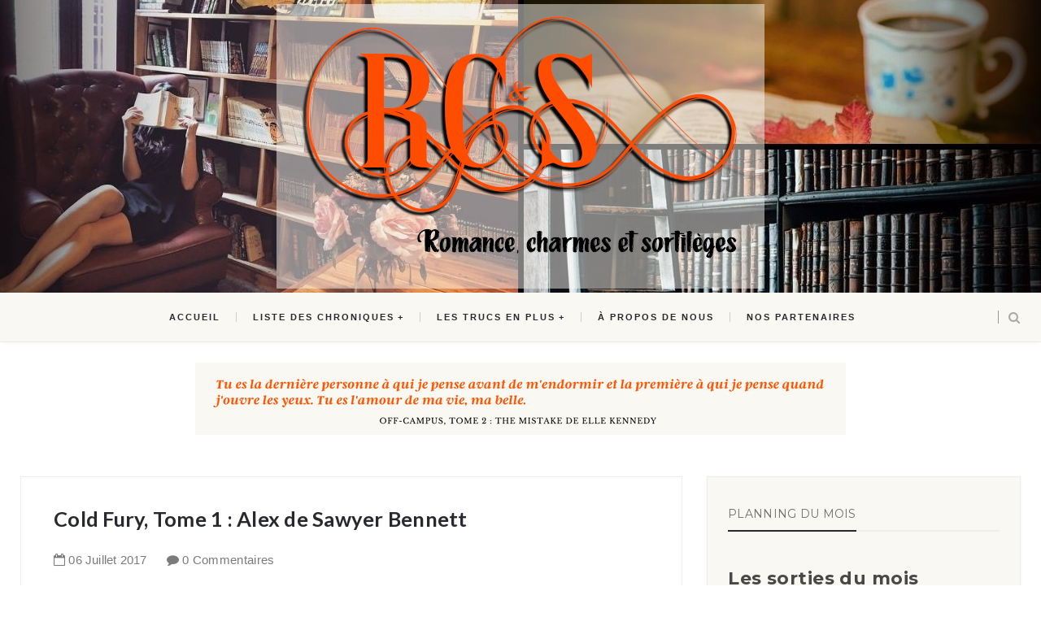

--- FILE ---
content_type: text/html; charset=UTF-8
request_url: https://www.bit-lit-leblog.com/b/stats?style=WHITE_TRANSPARENT&timeRange=ALL_TIME&token=APq4FmCcPFKC5mVu7PYOvOka_3Mh0o1ItV99ts2HYpuejyKPJPE-ycUP5M5QLxzPt7dFIWlRsJoTbY5q0VvB6a4Z8-RJN-4RZw
body_size: 19
content:
{"total":1837028,"sparklineOptions":{"backgroundColor":{"fillOpacity":0.1,"fill":"#ffffff"},"series":[{"areaOpacity":0.3,"color":"#fff"}]},"sparklineData":[[0,35],[1,86],[2,100],[3,92],[4,57],[5,24],[6,32],[7,47],[8,33],[9,23],[10,31],[11,56],[12,46],[13,20],[14,41],[15,88],[16,80],[17,21],[18,30],[19,53],[20,36],[21,27],[22,7],[23,4],[24,9],[25,24],[26,11],[27,18],[28,17],[29,4]],"nextTickMs":900000}

--- FILE ---
content_type: text/javascript; charset=UTF-8
request_url: https://www.bit-lit-leblog.com/feeds/posts/default/-/Sportifs?alt=json-in-script&callback=relatedposts&max-results=6
body_size: 22939
content:
// API callback
relatedposts({"version":"1.0","encoding":"UTF-8","feed":{"xmlns":"http://www.w3.org/2005/Atom","xmlns$openSearch":"http://a9.com/-/spec/opensearchrss/1.0/","xmlns$blogger":"http://schemas.google.com/blogger/2008","xmlns$georss":"http://www.georss.org/georss","xmlns$gd":"http://schemas.google.com/g/2005","xmlns$thr":"http://purl.org/syndication/thread/1.0","id":{"$t":"tag:blogger.com,1999:blog-6761446852863964820"},"updated":{"$t":"2025-09-16T10:08:06.041+02:00"},"category":[{"term":"Chroniques"},{"term":"ok"},{"term":"J'ai Lu pour Elle"},{"term":"Sorties"},{"term":"Jm-Les-Livres"},{"term":"Urban Fantasy \/ Bit-lit"},{"term":"Milady"},{"term":"Romance Contemporaine"},{"term":"Elaura"},{"term":"Lila"},{"term":"Romance Historique"},{"term":"Chani"},{"term":"J'ai Lu"},{"term":"Harlequin"},{"term":"Becca"},{"term":"Romance Paranormale"},{"term":"Jeunesse"},{"term":"Milady Romance"},{"term":"Cassiopée"},{"term":"Fantasy"},{"term":"Fantastique"},{"term":"Young Adult"},{"term":"IMM"},{"term":"Bragelonne"},{"term":"Gallimard Jeunesse"},{"term":"Thriller \/Polar \/ Policier"},{"term":"Molina"},{"term":"Blandine"},{"term":"Idrilhirith"},{"term":"Lauryn"},{"term":"New Adult"},{"term":"Article"},{"term":"Autres éditeurs"},{"term":"Dystopie"},{"term":"Romance Erotique"},{"term":"Le Livre de Poche"},{"term":"Science-Fiction"},{"term":"Alter Real"},{"term":"Kamana"},{"term":"Scende"},{"term":"Lumen"},{"term":"Sophia"},{"term":"Aventures et Passions"},{"term":"Romans"},{"term":"Hugo Roman"},{"term":"De la Martinière jeunesse"},{"term":"Bookmark éditions"},{"term":"Tsuki"},{"term":"Tan"},{"term":"Coup de cœur"},{"term":"Romantic Suspense"},{"term":"Romance LGBTQplus"},{"term":"PKJ"},{"term":"Asmodée"},{"term":"La Martinière"},{"term":"BD \/ Comics"},{"term":"Heclea"},{"term":"Romance M\/M"},{"term":"Nora Roberts"},{"term":"Hachette"},{"term":"Orbit"},{"term":"\u0026H"},{"term":"Collection Infinity"},{"term":"JC Lattès"},{"term":"Harper Collins"},{"term":"Black Moon"},{"term":"Pauline22"},{"term":"Castelmore"},{"term":"Club de Lecture"},{"term":"RCS - Club de Lecture"},{"term":"Nalini Singh"},{"term":"Bayard Jeunesse"},{"term":"Patricia Briggs"},{"term":"Ésotérisme"},{"term":"Mercy Thompson"},{"term":"Pocket"},{"term":"Steampunk"},{"term":"Brève"},{"term":"Scrineo"},{"term":"Seuil"},{"term":"Horreur"},{"term":"Pygmalion"},{"term":"ActuSF"},{"term":"Folio"},{"term":"Humour"},{"term":"Interview"},{"term":"Lisa Kleypas"},{"term":"Mosaïc"},{"term":"Mxm Bookmark"},{"term":"Le Masque"},{"term":"Trédaniel"},{"term":"Ilona Andrews"},{"term":"J.C. Lattès"},{"term":"Kresley Cole"},{"term":"Magie"},{"term":"Albin Michel"},{"term":"Biscotte"},{"term":"Julia Quinn"},{"term":"Compte-rendu club de lecture RCS"},{"term":"Jennifer L. Armentrout"},{"term":"Le Pré aux Clercs"},{"term":"Masque"},{"term":"Feel good"},{"term":"Maya Banks"},{"term":"Romance Erotique Hard"},{"term":"Album"},{"term":"Anne Bishop"},{"term":"Compte-rendu"},{"term":"Documentaire"},{"term":"J'ai Lu Semi-poche"},{"term":"KMM"},{"term":"Karen Marie Moning"},{"term":"Michel Lafon"},{"term":"Sorcière"},{"term":"Vampires"},{"term":"Gallimard"},{"term":"J.R. Ward"},{"term":"#RCSfêteNoël"},{"term":"Développement Personnel"},{"term":"Liloulala"},{"term":"Scripto"},{"term":"Eclipse"},{"term":"Enquête"},{"term":"HQN"},{"term":"Highlanders"},{"term":"Jay Crownover"},{"term":"Mary Balogh"},{"term":"Militaire"},{"term":"Romance de Noël"},{"term":"VO"},{"term":"Comédie romantique"},{"term":"Cosy mystery"},{"term":"Erin McCarthy"},{"term":"Fabrice Colin"},{"term":"Meg Corbyn"},{"term":"Psi Changeling"},{"term":"Salon littéraire"},{"term":"Charleston"},{"term":"Chloe Neill"},{"term":"Darynda Jones"},{"term":"Dynasties"},{"term":"Eloisa James"},{"term":"Fièvre"},{"term":"Georgia Caldera"},{"term":"Romance Homosexuelle"},{"term":"Série télé"},{"term":"\u0026moi"},{"term":"BDSM"},{"term":"Bridgerton"},{"term":"Charlaine Harris"},{"term":"Chasseuse de Vampires"},{"term":"Delcourt"},{"term":"Elizabeth Hoyt"},{"term":"Hachette Roman"},{"term":"Les ombres de la nuit"},{"term":"Les vampires de Chicago"},{"term":"Mangas"},{"term":"Romance"},{"term":"recette"},{"term":"Écosse"},{"term":"Annonce"},{"term":"Aventure"},{"term":"Christina Lauren"},{"term":"Fanny André"},{"term":"Gena Showalter"},{"term":"Halloween"},{"term":"Hauteville"},{"term":"Highlands"},{"term":"Suzanne Wright"},{"term":"Sylvia Day"},{"term":"Bafouillages"},{"term":"Charley Davidson"},{"term":"Concours"},{"term":"Dublin Street"},{"term":"Février 2020"},{"term":"La Confrérie de la Dague Noire"},{"term":"La meute du Phénix"},{"term":"Larissa Ione"},{"term":"Les chroniques de MacKayla Lane"},{"term":"Mars 2020"},{"term":"Military Romance"},{"term":"Romance fantastique"},{"term":"Samantha Young"},{"term":"Tessa Dare"},{"term":"Urban Comics"},{"term":"Août 2020"},{"term":"Beautiful Bastard"},{"term":"Charlie Cochet"},{"term":"Cosy crime"},{"term":"Drame"},{"term":"Hugo et Cie"},{"term":"Octobre 2020"},{"term":"Rory"},{"term":"Thirds"},{"term":"#exclusif"},{"term":"Biker"},{"term":"Biographie"},{"term":"Domino"},{"term":"Jennifer Estep"},{"term":"Juin 2020"},{"term":"Laurell K. Hamilton"},{"term":"Les sœurs de la lune"},{"term":"Marked Men"},{"term":"MsK"},{"term":"Phooka"},{"term":"Rocker"},{"term":"Sarah MacLean"},{"term":"Septembre 2020"},{"term":"Sportifs"},{"term":"Suzanne Enoch"},{"term":"Yasmine Galenorn"},{"term":"10\/18"},{"term":"Alexandra Ivy"},{"term":"Archipel"},{"term":"Blog Tour"},{"term":"Christy"},{"term":"Cinéma"},{"term":"City Edition"},{"term":"CoeurSummer22"},{"term":"Jennifer Ashley"},{"term":"Kate Daniels"},{"term":"Mai 2020"},{"term":"Maiden Lane"},{"term":"MiniCed"},{"term":"Monica McCarty"},{"term":"Novembre 2020"},{"term":"Robert Laffont"},{"term":"Sixtin"},{"term":"Tatouage"},{"term":"Valentina"},{"term":"Abbi Glines"},{"term":"Adaptation"},{"term":"Avril 2020"},{"term":"BMR"},{"term":"Cassandra O'Donnell"},{"term":"Darklight"},{"term":"Divers"},{"term":"Festival"},{"term":"Flammarion"},{"term":"H.P. Lovecraft"},{"term":"Juillet 2020"},{"term":"KGI"},{"term":"Karen"},{"term":"Keri Arthur"},{"term":"Kerrigan Byrne"},{"term":"Kristan Higgins"},{"term":"La Martinière jeunesse"},{"term":"Les Mackenzie"},{"term":"Les chevaliers des Highlands"},{"term":"Mango"},{"term":"Rebecca Kean"},{"term":"Robin Hobb"},{"term":"Rugby"},{"term":"Sherrilyn Kenyon"},{"term":"#IREP"},{"term":"Alpha \u0026 Omega"},{"term":"Ann Brashares"},{"term":"Bad"},{"term":"Chiflet \u0026 Cie"},{"term":"Contes"},{"term":"Dark Hunters"},{"term":"Essai"},{"term":"Histoire"},{"term":"Jamie McGuire"},{"term":"Laura Kaye"},{"term":"Lecture Commune"},{"term":"Lilith Saintcrow"},{"term":"Littérature générale"},{"term":"Milady Graphics"},{"term":"Opération Bragelonne : 10 romans - 10 €"},{"term":"Panini Comics"},{"term":"Pierre Pevel"},{"term":"Rebelle"},{"term":"Red Dress Ink"},{"term":"Roman Historique"},{"term":"Régence"},{"term":"Sans foi ni loi"},{"term":"Simone Elkeles"},{"term":"Wait for you"},{"term":"Anges déchus"},{"term":"Auto-édition"},{"term":"Baam"},{"term":"Bane Seed"},{"term":"Calmann-Lévy"},{"term":"Contemporain"},{"term":"Céline Mancellon"},{"term":"Dementia"},{"term":"Décembre 2020"},{"term":"Georgia Nicolson"},{"term":"Harry Potter"},{"term":"Hi Comics"},{"term":"Il était une fois"},{"term":"Jenna Black"},{"term":"La Meute Mercure"},{"term":"Les chroniques de Dani Mega O'Malley"},{"term":"Les duchesses"},{"term":"Louise Rennison"},{"term":"Maria Luis"},{"term":"Maria Vale"},{"term":"Marvel"},{"term":"Monica Murphy"},{"term":"Musique"},{"term":"Mythologie"},{"term":"Nouvelle"},{"term":"Paupolle"},{"term":"Rencontres à Fool's gold"},{"term":"Sauvages"},{"term":"Sherryl Woods"},{"term":"Sonatine"},{"term":"Susan Mallery"},{"term":"Un livre dont vous êtes le héros"},{"term":"#DIY"},{"term":"Adeline Dias"},{"term":"Agents et associés"},{"term":"Alex Craft"},{"term":"Andrea Cremer"},{"term":"Aurora Teagarden"},{"term":"Bedwyn"},{"term":"Brandon Sanderson"},{"term":"Chasseuses d'aliens"},{"term":"Chat noir"},{"term":"Chêne"},{"term":"Claire North"},{"term":"Collection R"},{"term":"Colleen Gleason"},{"term":"Cthulhu"},{"term":"Disney"},{"term":"Edilivre"},{"term":"Emma Chase"},{"term":"Fleuve Noir"},{"term":"Forces Spéciales"},{"term":"Gina L. Maxwell"},{"term":"Guerre"},{"term":"Helen Harper"},{"term":"Houston"},{"term":"J.K. Rowling"},{"term":"Jeaniene Frost"},{"term":"Kylie Scott"},{"term":"L'exécutrice"},{"term":"Laura Collins"},{"term":"Layla Reyne"},{"term":"Les Ravenel"},{"term":"Lilif"},{"term":"Lorelei James"},{"term":"Mafia"},{"term":"Marabout"},{"term":"Mary E. Pearson"},{"term":"Morgane Kingsley"},{"term":"Myrtille Bastard"},{"term":"Netflix"},{"term":"Nouveaux Millénaires"},{"term":"Pandore"},{"term":"Philip Pullman"},{"term":"Presse de la Cité"},{"term":"Promesses"},{"term":"Rachel Caine"},{"term":"Soleil"},{"term":"Sophie Jordan"},{"term":"Vanessa Altmeyer"},{"term":"Victor Dixen"},{"term":"Webtoon"},{"term":"Zombie"},{"term":"ataensic"},{"term":"404 éditions"},{"term":"A.L.F.A."},{"term":"ACOTAR"},{"term":"Alex Ferder"},{"term":"Alliance Magique"},{"term":"Amitié"},{"term":"Anita Blake"},{"term":"Annie Darling"},{"term":"Anonyme"},{"term":"Arcadia Bell"},{"term":"Blandine P. Martin"},{"term":"Blue Heron"},{"term":"Bookmark"},{"term":"Casterman"},{"term":"Charly Reinhardt"},{"term":"Chick-lit"},{"term":"Clash"},{"term":"Collection Pandore"},{"term":"Cosy mystery surnaturel"},{"term":"Dance of Thieves"},{"term":"De Saxus"},{"term":"Demi-vie"},{"term":"Demonica"},{"term":"Derek Landy"},{"term":"Eoin Colfer"},{"term":"Erotique"},{"term":"Extrait"},{"term":"Fabien Clavel"},{"term":"Fast track"},{"term":"Fever"},{"term":"Folio SF"},{"term":"Football"},{"term":"France Loisirs"},{"term":"Friday Harbor"},{"term":"Fuentes"},{"term":"Gail Carriger"},{"term":"George R. R. Martin"},{"term":"Glénat"},{"term":"Grace Burrowes"},{"term":"Hannah Howell"},{"term":"Hunger Games"},{"term":"J.R.R. Tolkien"},{"term":"Jamie Shaw"},{"term":"Jane Austen"},{"term":"Jenn Bennett"},{"term":"Jill Shalvis"},{"term":"Joanna Wylde"},{"term":"Johanna Lindsay"},{"term":"Jojo Moyes"},{"term":"Joyaux noirs"},{"term":"Julie Garwood"},{"term":"Karen Ranney"},{"term":"Kathleen E. Woodiwiss"},{"term":"Kim Harrison"},{"term":"L.J. Shen"},{"term":"La chronique décalée"},{"term":"La famille Hathaway"},{"term":"La librairie des cœurs brisés"},{"term":"Ladie's Club"},{"term":"Les Editions du Petit Caveau"},{"term":"Les Vampires Argeneau"},{"term":"Les frères Malory"},{"term":"Les héritières"},{"term":"Lisa Jackson"},{"term":"Liv Stone"},{"term":"Love game"},{"term":"Lucky Harbor"},{"term":"Lynsay Sands"},{"term":"MaLaYa"},{"term":"Magali Laurent"},{"term":"Maggie Stiefvater"},{"term":"Mariana Zapata"},{"term":"Meg Cabot"},{"term":"Milly Taiden"},{"term":"Miranda James"},{"term":"Naos"},{"term":"Nia"},{"term":"Panini"},{"term":"Philip K. Dick"},{"term":"Premier Round"},{"term":"Reines-Beaux"},{"term":"Riley Jenson"},{"term":"Risa Jones"},{"term":"Robyn Carr"},{"term":"Rock kiss"},{"term":"Rokesby"},{"term":"Rouge"},{"term":"Sarina Bowen"},{"term":"Scarlett Cole"},{"term":"Seanan McGuire"},{"term":"Skully Fourbery"},{"term":"Sous ta peau"},{"term":"Spindle Cove"},{"term":"Virgin River"},{"term":"Wonder Woman"},{"term":"Abîmes et ténèbres"},{"term":"Aerin"},{"term":"Alixia Egnam"},{"term":"All Saints High"},{"term":"Ally Condie"},{"term":"Alyson Noël"},{"term":"Amanda Quick"},{"term":"Ann Granger"},{"term":"Anne Rice"},{"term":"Apryl Baker"},{"term":"Beautiful Disaster"},{"term":"Belial'"},{"term":"BigBang"},{"term":"Black Blade"},{"term":"Blanche"},{"term":"Blood Ninja"},{"term":"Bonnie Vanak"},{"term":"Bradley P. Beaulieu"},{"term":"CJ Roberts"},{"term":"Cecelia Ahern"},{"term":"Cecy Robson"},{"term":"Charlotte Bousquet"},{"term":"Chasseuse de la Nuit"},{"term":"Choukette"},{"term":"Christy English"},{"term":"Comédie"},{"term":"Critic"},{"term":"Crépuscule"},{"term":"Damian Dibben"},{"term":"David Gemmell"},{"term":"David S. Khara"},{"term":"De Mortagne"},{"term":"Dead Inside"},{"term":"Deborah Harkness"},{"term":"Devil's reach bikers"},{"term":"Dossier fantômes"},{"term":"Douxxx"},{"term":"Editions Larousse"},{"term":"Ella Frank"},{"term":"Elle Kennedy"},{"term":"Elodie Delfa"},{"term":"Emilia Martigan"},{"term":"Emma Wildes"},{"term":"Estelle Faye"},{"term":"Famille Huxtable"},{"term":"Fight for love"},{"term":"Fiona McIntosh"},{"term":"Forthill"},{"term":"Féminisme"},{"term":"Fête Païenne"},{"term":"Grasset"},{"term":"Handicap"},{"term":"Heather Snow"},{"term":"Heather Webber"},{"term":"Hervé Jubert"},{"term":"Hollow série"},{"term":"Holly Boldt"},{"term":"Ian Livingstone"},{"term":"Ivy Wilde"},{"term":"J.L. Drake"},{"term":"Jake Djones"},{"term":"Janvier 2020"},{"term":"Jayne Wells"},{"term":"Jessica Verday"},{"term":"Jeu de société"},{"term":"John Crossford"},{"term":"John Scalzi"},{"term":"Julie Anne Long"},{"term":"Kennedy Rain"},{"term":"Kristen Ashley"},{"term":"Kristi Gold"},{"term":"L'Appel du renard"},{"term":"La Trilogie de l'héritage"},{"term":"La chronique des Anciens"},{"term":"La famille St. John"},{"term":"La ronde des saisons"},{"term":"La saga des Travis"},{"term":"Lara Adrian"},{"term":"Le Cherche Midi"},{"term":"Le chat du bibliothécaire"},{"term":"Le livre perdu des sortilèges"},{"term":"Le protectorat de l'ombrelle"},{"term":"Le vieil homme et la guerre"},{"term":"Les Highlanders"},{"term":"Les brumes de Cendrelune"},{"term":"Les enquêtes de Perséphone"},{"term":"Les héros"},{"term":"Les moutons électriques"},{"term":"Les règles du jeu"},{"term":"Les secrets du Mississipi"},{"term":"Les sœurs Talbot"},{"term":"Lily Blackwood"},{"term":"Linda Lael Miller"},{"term":"Lindsey Kelk"},{"term":"Livre audio"},{"term":"Lizzie Martin"},{"term":"Loretta Chase"},{"term":"Loups-garous"},{"term":"Lucie Castel"},{"term":"Lucy Valentine"},{"term":"Maeva Lejuez"},{"term":"Magical bonds"},{"term":"Manon Fargetton"},{"term":"Marjorie M. Liu"},{"term":"Mary Hooper"},{"term":"Mazarine"},{"term":"Metal"},{"term":"MillieWB"},{"term":"N.K. Jemisin"},{"term":"Nancy Bush"},{"term":"Naomi Novik"},{"term":"Natasha Madison"},{"term":"Nature"},{"term":"Neal Shusterman"},{"term":"Neil Gaiman"},{"term":"Nick Lake"},{"term":"Nicki Pau Preto"},{"term":"Nicole Masson"},{"term":"Nouvel Angle"},{"term":"Oasis"},{"term":"Paganisme"},{"term":"Pemberley"},{"term":"Promise"},{"term":"Préludes"},{"term":"Rainbow Rowell"},{"term":"Rebecca Crowley"},{"term":"Richelle Mead"},{"term":"Robert Thorogood"},{"term":"Roman biographique"},{"term":"Sabina Kane"},{"term":"Sabrina Jeffries"},{"term":"Sandy Williams"},{"term":"Sarah J. Maas"},{"term":"Scott Sigler"},{"term":"Second Oekumène"},{"term":"Secrets de vestiaires"},{"term":"Sharakhaï"},{"term":"Sherry Thomas"},{"term":"Smythe-Smith"},{"term":"Soeurs de sang"},{"term":"Sondages"},{"term":"Sophie Jomain"},{"term":"Stage Dive"},{"term":"Stock"},{"term":"Succubus"},{"term":"Teri Terry"},{"term":"The dark duet"},{"term":"Thea Harrison"},{"term":"Thoughtless"},{"term":"Tillie Cole"},{"term":"Tonkam"},{"term":"Trois rêves"},{"term":"Tryna Jones"},{"term":"Témoignage"},{"term":"Vampire City"},{"term":"Vic Swanson"},{"term":"Vivi Anna"},{"term":"Wicca."},{"term":"Witch and God"},{"term":"À la croisée des mondes"},{"term":"Abby Cooper"},{"term":"Agatha Christie"},{"term":"Alan Bradley"},{"term":"Alex Evans"},{"term":"Allie Beckstrom"},{"term":"AmazonCrossing"},{"term":"Amy Engel"},{"term":"Amy Kathleen Ryan"},{"term":"Annabel Chase"},{"term":"Anne Robillard"},{"term":"Août 2022"},{"term":"Art"},{"term":"Attirance \u0026 confsion"},{"term":"Aurélie Wellenstein"},{"term":"Barbara Wallace"},{"term":"Belfond"},{"term":"Ben Oliver"},{"term":"Bernard Cornwell"},{"term":"Beth Kery"},{"term":"Bevelstoke"},{"term":"Blades Hockey"},{"term":"Brenda Joyce"},{"term":"Brumes"},{"term":"C.S Pacat"},{"term":"Carolyn Jewel"},{"term":"Casey McQuiston"},{"term":"Celeste Bradley"},{"term":"Celine Kiernan"},{"term":"Challenge Lecture"},{"term":"Chance"},{"term":"Chris Debien"},{"term":"Clarisse Sabard"},{"term":"Collection \u0026H"},{"term":"Cora Carmack"},{"term":"Corinne Michaels"},{"term":"Cyberpunk"},{"term":"Danielle Garrett"},{"term":"Dark Fantasy"},{"term":"Dark Olympus"},{"term":"Darlene Marshall"},{"term":"De La Cruz"},{"term":"De main de maître"},{"term":"Delacorte Press"},{"term":"Devil's Rock"},{"term":"Devon Monk"},{"term":"Diana Gabaldon"},{"term":"Diana Rowland"},{"term":"Dima Zales"},{"term":"Dragons"},{"term":"Dresden"},{"term":"Dune"},{"term":"Décembre 2022"},{"term":"Elia Winters"},{"term":"Elizabeth Vaughan"},{"term":"Emily Blaine"},{"term":"Emily Larkin"},{"term":"Eternels"},{"term":"Evie Dunmore"},{"term":"Far West"},{"term":"Farouches highlanders"},{"term":"Fayard\/Mazarine"},{"term":"Felicity Atcock"},{"term":"Fibs"},{"term":"Fierté"},{"term":"Film"},{"term":"Film d'horreur"},{"term":"Fleurus"},{"term":"Frigid"},{"term":"Games"},{"term":"Gaming"},{"term":"Geek"},{"term":"Gemma Malley"},{"term":"Girls meet Dukes"},{"term":"Grace Dent"},{"term":"Gwendoline Vervel"},{"term":"H.V. Gavriel"},{"term":"Hard Play"},{"term":"Harper Jones"},{"term":"Horoscope"},{"term":"Hors Collection"},{"term":"Hugo Desinge"},{"term":"Hugo Poche"},{"term":"Hybride"},{"term":"Idée cadeau"},{"term":"Imaginales"},{"term":"J. Daniels"},{"term":"Jackie May"},{"term":"Jasper Fforde"},{"term":"Jean-Claude Gawsewitch"},{"term":"Jennifer Blake"},{"term":"Jessica Jones"},{"term":"Jeux Vidéo"},{"term":"Jim Butcher"},{"term":"Jo Goodman"},{"term":"Joanna Shupe"},{"term":"Jonathan Stroud"},{"term":"Joye Astal"},{"term":"Juillet 2022"},{"term":"Julia London"},{"term":"Julie Buxbaum"},{"term":"Julie James"},{"term":"Kalayna Price"},{"term":"Kami Garcia"},{"term":"Kara Thomas"},{"term":"Karin Tabke"},{"term":"Kate Meader"},{"term":"Kate Owyn"},{"term":"Kate Quinn"},{"term":"Katee Robert"},{"term":"Kinley MacGregor"},{"term":"Kit Davenport"},{"term":"L'Homme qui tua Nobunaga"},{"term":"L'Héritage de la dague noire"},{"term":"LBD"},{"term":"La Déclaration"},{"term":"La Trilogie de la Poussière"},{"term":"La dernière geste"},{"term":"La famille Wentworth"},{"term":"La peau des rêves"},{"term":"Lacey Alexander"},{"term":"Lady Sherlock"},{"term":"Laini Taylor"},{"term":"Lalo"},{"term":"Largo Callahan"},{"term":"Laura Griffin"},{"term":"Laura Lee Guhrke"},{"term":"Laëtitia Danae"},{"term":"Le Paris des merveilles"},{"term":"Le Sixième Monde"},{"term":"Le club des menteurs"},{"term":"Le club des survivants"},{"term":"Les Arènes"},{"term":"Les Chroniques saxonnes"},{"term":"Les Dossiers Cthulhu"},{"term":"Les Halliennales"},{"term":"Les Wilde"},{"term":"Les chroniques des Gardella"},{"term":"Les enquêtes de Lavinia et Tobias"},{"term":"Les héritiers de Chicago"},{"term":"Les larmes rouges"},{"term":"Les rebelles d'Oxford"},{"term":"Les sortilèges de Savannah"},{"term":"Les étranges soeurs Wilcox"},{"term":"Lexi Blake"},{"term":"Lexi Ryan"},{"term":"Leçons d'amour"},{"term":"Lilah Pace"},{"term":"Linda Howard"},{"term":"Lisa Henry"},{"term":"Lisa Jewell"},{"term":"Lise Syven"},{"term":"Littérature française"},{"term":"Lockwod \u0026 Co"},{"term":"London Hayes"},{"term":"Lori Foster"},{"term":"Lorraine Heath"},{"term":"Lucinda Riley"},{"term":"Lucy Diamond"},{"term":"Lux"},{"term":"Lynette Noni"},{"term":"Lynn Viehl"},{"term":"Lyssa Kay Adams"},{"term":"Marika Gallman"},{"term":"Mary Wine"},{"term":"Matt Haig"},{"term":"Max Monroe"},{"term":"Megan Hart"},{"term":"Mhairi McFarlane"},{"term":"Michel Robert"},{"term":"Midgard"},{"term":"Minuit"},{"term":"Morgan of Glencoe"},{"term":"Mythologica"},{"term":"Médical"},{"term":"Mémoires"},{"term":"NOLA Heart"},{"term":"Nancy Herkness"},{"term":"Nora Jacobs"},{"term":"Novembre 2022"},{"term":"October Daye"},{"term":"Octobre 2022"},{"term":"Olympus"},{"term":"Omake Books"},{"term":"Pamela Clare"},{"term":"Passion en backstage"},{"term":"Petit Caveau"},{"term":"Pika"},{"term":"Plon"},{"term":"Plon jeunesse"},{"term":"Plume Blanche"},{"term":"Polars"},{"term":"Pompier"},{"term":"Prince Captif"},{"term":"Princesse Sara"},{"term":"Prison"},{"term":"Put a ring on it"},{"term":"Péché mignon"},{"term":"Quoi lire après ?"},{"term":"R.S. Grey"},{"term":"Raymond E. Feist"},{"term":"Rebecca Roanhorse"},{"term":"Recap' des sorties"},{"term":"Reidsville"},{"term":"Religion"},{"term":"Richard Morgan"},{"term":"Rock chick"},{"term":"Rosemary Beach"},{"term":"Rozenn"},{"term":"Sabrina York"},{"term":"Salon du livre Paris"},{"term":"Sarah J Maas"},{"term":"Sarbacane"},{"term":"Sasha Urban"},{"term":"Scandaleux Ecossais"},{"term":"Scandaleux Écossais"},{"term":"Scarlett Peckham"},{"term":"Septembre 2022"},{"term":"Sharon Kena"},{"term":"Shayla Black"},{"term":"Slow Burn"},{"term":"Société"},{"term":"Sorcellerie"},{"term":"Space opéra"},{"term":"Stephen King"},{"term":"Steve Jackson"},{"term":"Stéphanie Delecroix"},{"term":"Super 8 éditions"},{"term":"Superman"},{"term":"Surdité"},{"term":"Surnaturel"},{"term":"Suspense"},{"term":"Séductrices"},{"term":"Tate James"},{"term":"Tawna Fenske"},{"term":"Tendance négative"},{"term":"The Gamblers"},{"term":"The Ivy Chronicles"},{"term":"The Loop"},{"term":"The Prison Healer"},{"term":"The Remnant Chronicles"},{"term":"Thierry Magnier"},{"term":"Thomas C. Durand"},{"term":"Tourmentes"},{"term":"Tracy Kelleher"},{"term":"Tracy Wolf"},{"term":"Tranche de vie"},{"term":"Trinity Harbor"},{"term":"Unbreak Me"},{"term":"V.E. Schwab"},{"term":"Velours"},{"term":"Victoria Laurie"},{"term":"Vincent Malone"},{"term":"Washington Scandals"},{"term":"Wild seasons"},{"term":"Windham"},{"term":"Wiz"},{"term":"Xavier Mauméjean"},{"term":"décorations"},{"term":"romantasy"},{"term":"western"},{"term":"#AM"},{"term":"2060"},{"term":"28 jours plus tard"},{"term":"365 Jours"},{"term":"50 shades of Grey"},{"term":"AKECHI Kenzaburo"},{"term":"Agenda"},{"term":"Aimée Carter"},{"term":"Alain Damasio"},{"term":"Alban Orsini"},{"term":"Albin Michel Imaginaire"},{"term":"Alex Aster"},{"term":"Alex Daunel"},{"term":"Alexi Lawless"},{"term":"Alexiane de Lys"},{"term":"Alexis Flamand"},{"term":"Alfreda Enwy"},{"term":"Ali Hazelwood"},{"term":"Alice Oseman"},{"term":"Alice Scarling"},{"term":"Alisio"},{"term":"Amber Farrell"},{"term":"Amy Jarecki"},{"term":"Amy Lane"},{"term":"Amy Tintera"},{"term":"Amélie C. Astier"},{"term":"Ana Novaes"},{"term":"Angeline Richard"},{"term":"Angie Blackthorne"},{"term":"Ann Evans"},{"term":"Anna Campbell"},{"term":"Anna Todd"},{"term":"Anne-claire Doly"},{"term":"Anthelme Hauchecorne"},{"term":"Anthony Combrexelle"},{"term":"Anticipation"},{"term":"Antiquité"},{"term":"Antonio Perez-Henares"},{"term":"Août 2021"},{"term":"Apple TV+"},{"term":"Archipoche"},{"term":"Archéologie"},{"term":"Arden"},{"term":"Armand Cecilia"},{"term":"Artalys"},{"term":"Asgard"},{"term":"Au Diable Vauvert"},{"term":"Aubusson"},{"term":"AurElisa Mathilde"},{"term":"Auteurs"},{"term":"Autisme"},{"term":"Autre"},{"term":"Autrement"},{"term":"Avery Flynn"},{"term":"Avon"},{"term":"Avril 2021"},{"term":"Avril 2022"},{"term":"BTS"},{"term":"Bamboo"},{"term":"Banned books week"},{"term":"Barbara Cartland"},{"term":"Batman"},{"term":"Bella Higgin"},{"term":"Belle morte"},{"term":"Ben Aaronovitch"},{"term":"Betwixt and Between"},{"term":"Beyond the Night"},{"term":"Bichon"},{"term":"Bien-être"},{"term":"Billy"},{"term":"Blade Runner"},{"term":"Blanka Lipińska"},{"term":"Blitz"},{"term":"Blue Blackwell"},{"term":"Blythe Gifford"},{"term":"Braun"},{"term":"Bretagne"},{"term":"Brian Michael Bendis"},{"term":"Bridget Jones"},{"term":"Brocca"},{"term":"Bromance Book Club"},{"term":"Buffy contre les vampires"},{"term":"Bullet journal"},{"term":"C. Sizel"},{"term":"C.C. Hunter"},{"term":"CKR Éditions"},{"term":"Calvin et Hobbes"},{"term":"Camille Claudel"},{"term":"Camille Jedel"},{"term":"Camille Wright"},{"term":"Capitol Theatre"},{"term":"Captain America"},{"term":"Carnet"},{"term":"Caroline Costa"},{"term":"Carrie Jones"},{"term":"Cassandra Palmer"},{"term":"Cate Tiernan"},{"term":"Catherine Anderson"},{"term":"Catherine Fisher"},{"term":"Catherine Ganz-Muller"},{"term":"Cathy Yardley"},{"term":"Cavalier Vert"},{"term":"Cayla Kluver"},{"term":"Ce que veulent les âmes"},{"term":"Cecilia Grant"},{"term":"Cerridwen Greenleaf"},{"term":"Charles Todd"},{"term":"Chat Lune"},{"term":"Chauves-souris"},{"term":"Chewbacca"},{"term":"Christina Dodd"},{"term":"Christine Jordis"},{"term":"Christopher Pike"},{"term":"Christy Saubesty"},{"term":"Chroniques des Arcanes"},{"term":"Cindy Gerard"},{"term":"Citric"},{"term":"Citrouille"},{"term":"Claude Béata"},{"term":"Colin Thibert"},{"term":"Collection Onirique"},{"term":"Comme des sauvages"},{"term":"Connie Willis"},{"term":"Constantine Gregory"},{"term":"Constipation"},{"term":"Cosy Fantasy"},{"term":"Crossfire"},{"term":"Cécile Chomin"},{"term":"Cécile Duquenne"},{"term":"Cécile Guillot"},{"term":"DIY"},{"term":"Danaé"},{"term":"Danie Stirling"},{"term":"Danielle Garret"},{"term":"Danielle Guisiano"},{"term":"Danny Valentine"},{"term":"Dargaud"},{"term":"Dark Angel"},{"term":"Dark elite"},{"term":"David Chandler"},{"term":"David Gandy"},{"term":"David Gilson"},{"term":"De lune et de sang"},{"term":"Debbie Macomber"},{"term":"Deborah Hale"},{"term":"Del Rey Books"},{"term":"Denis Granjou"},{"term":"Denis Villeneuve"},{"term":"Derek Künsken"},{"term":"Des échos de sang et de crocs"},{"term":"Deuil"},{"term":"Diabolo"},{"term":"Dictionnaire"},{"term":"Didier Graffet"},{"term":"Dieux grecs"},{"term":"Diglee"},{"term":"Disney Chills"},{"term":"Dive Bar"},{"term":"Djinns"},{"term":"Donjon \u0026 Dragons"},{"term":"Dorothée Catoune"},{"term":"Douve"},{"term":"Dragonlance"},{"term":"Dustin Thao"},{"term":"Dutch Girl Publishing LLC"},{"term":"Décembre 2021"},{"term":"Désenchantement"},{"term":"Eden Woodland"},{"term":"Edencity"},{"term":"Editions Louis Pariente"},{"term":"Edna Buchanan"},{"term":"Effacée"},{"term":"Elisabeth Jouvin"},{"term":"Elizabeth O'Roark"},{"term":"Ellery \u0026 Jackson"},{"term":"Ellis Peters"},{"term":"Eloise Clunet"},{"term":"Emergency"},{"term":"Emily St. John Mandel"},{"term":"Emma Berthet"},{"term":"Ena Fitzbel"},{"term":"Enemy To Lovers"},{"term":"Eragon"},{"term":"Eric Northman"},{"term":"Erika Johansen"},{"term":"Erin Beaty"},{"term":"Erin Kelly"},{"term":"Erin Morgenstern"},{"term":"Esther David"},{"term":"Etoiles du Nord"},{"term":"Evil Dead"},{"term":"Exposition"},{"term":"F.T. Bradley"},{"term":"Faes"},{"term":"Faith Martin"},{"term":"Famille"},{"term":"Fantomes"},{"term":"Faë"},{"term":"Felons Team"},{"term":"Fetjaine"},{"term":"Fiction"},{"term":"Fille d'hécate"},{"term":"Fils-des-Brumes"},{"term":"Fiona Grace"},{"term":"Flintlock fantasy"},{"term":"Florence Cochet"},{"term":"Florian Ferrier"},{"term":"Floriane Soulas"},{"term":"Fluide glacial"},{"term":"Focus"},{"term":"Forthill Legacy"},{"term":"Francesc Miralles"},{"term":"Francis Scott Fitzgerald"},{"term":"Frank Herbert"},{"term":"Février 2021"},{"term":"Février 2022"},{"term":"Gaelen Foley"},{"term":"Galapagos"},{"term":"George R.R. Martin"},{"term":"Gilles Legardinier"},{"term":"Glendy Vanderah"},{"term":"Graph Zeppelin"},{"term":"Gregory Frost"},{"term":"Grimaldi"},{"term":"Grumpy\/Sunshine"},{"term":"Guerres du monde émergé"},{"term":"Guide pour nécromancien en herbe"},{"term":"Gyeoeul Gwon"},{"term":"Hachette heroes"},{"term":"Hadès"},{"term":"Hallennes-lez-Haubourdin"},{"term":"Hannah Dennison"},{"term":"Harley Quinn"},{"term":"Havrefer"},{"term":"Heartstopper"},{"term":"Heidi Cullinan"},{"term":"Helen Hoang"},{"term":"Helen Warner"},{"term":"Helena Hunting"},{"term":"Hercule Poirot"},{"term":"Hidden Legacy"},{"term":"Holly Black"},{"term":"Huginn \u0026 Muninn"},{"term":"Hunting Ground"},{"term":"Hybrides"},{"term":"Iced"},{"term":"Ielenna"},{"term":"Ikea of Sweden"},{"term":"Illana Cantin"},{"term":"Illustré"},{"term":"Incarceron"},{"term":"J. Arden"},{"term":"J. D. Horn"},{"term":"J.D. Horn"},{"term":"J.Lo"},{"term":"J.T. Geissinger"},{"term":"Jack Parker"},{"term":"Jack Vance"},{"term":"Jacques Frexinos"},{"term":"Jacquie d'Alessandro"},{"term":"James Lovegrove"},{"term":"James Maxey"},{"term":"Janvier 2014"},{"term":"Janvier 2021"},{"term":"Janvier 2022"},{"term":"Jaye Wells"},{"term":"Jaymin Eve"},{"term":"Jean d'Ormesson"},{"term":"Jean-Laurent Del Socorro"},{"term":"Jean-Luc Bizien"},{"term":"Jeanne-A Debats"},{"term":"Jeff Kinney"},{"term":"Jenna Kernan"},{"term":"Jenny Colgan"},{"term":"Jensen Ackles"},{"term":"Jess Kidd"},{"term":"Jessica Alba"},{"term":"Jessica Fletcher"},{"term":"Jewel E. Ann"},{"term":"Joanna Bolouri"},{"term":"Joe Abercrombie"},{"term":"Joe Hill"},{"term":"Joe Manganiello"},{"term":"John Connolly"},{"term":"Jonathan Plackett"},{"term":"Joss Ware"},{"term":"Joss Whedon"},{"term":"Joueur du Grenier"},{"term":"Journal d'un dégonflé"},{"term":"Journal intime"},{"term":"Journalisme"},{"term":"Juillet 2021"},{"term":"Juin 2021"},{"term":"Juin 2022"},{"term":"Julie Murphy"},{"term":"Julien Hervieux"},{"term":"Juliette Bonte"},{"term":"June"},{"term":"Jungle"},{"term":"Justine Duquesnoy"},{"term":"Justine Niogret"},{"term":"Jérôme Patalano"},{"term":"K-Pop"},{"term":"KJ Charles"},{"term":"Kana"},{"term":"Kara Gillian"},{"term":"Karen Chance"},{"term":"Karine Vitelli"},{"term":"Karla Sorensen"},{"term":"Karrie Fransman"},{"term":"Kate Marchant"},{"term":"Katharine Ashe"},{"term":"Katherine Applegate"},{"term":"Katherine Center"},{"term":"Kathleen O'Brien"},{"term":"Katie McGarry"},{"term":"Katy Evans"},{"term":"Kdramas"},{"term":"Keliane Ravencroft"},{"term":"Kelly Bowen"},{"term":"Kelly Rimmer"},{"term":"Kenzaburo AKECHI"},{"term":"Ki-Oon"},{"term":"Ki-oon Edition"},{"term":"King of Scots"},{"term":"Kobo Orignal"},{"term":"Komikku"},{"term":"Kotoon editions"},{"term":"Kristen Britain"},{"term":"Krystal Marquis"},{"term":"L'Age des dragons"},{"term":"L'Anti-Magicien"},{"term":"L'Atelier Mosésu"},{"term":"L'Héritage des Darcer"},{"term":"L'Héritier des Sables"},{"term":"L'Héritière"},{"term":"L'exorciste"},{"term":"L'heure de l'Ange"},{"term":"La Faucheuse"},{"term":"La Passe-miroir"},{"term":"La Poussière"},{"term":"La Trilogie des Moorehawke"},{"term":"La Trilogie du Tearling"},{"term":"La Vie invisible d'Addie Larue"},{"term":"La Ville sans vent"},{"term":"La bête de l'ombre"},{"term":"La cité des songes"},{"term":"La conquête du sang"},{"term":"La fille des deux mondes"},{"term":"La guerre occulte"},{"term":"La légende de la lune sanglante"},{"term":"La maison des jeux"},{"term":"La saga des Wescott"},{"term":"La théorie du tombeur"},{"term":"Lacrimosa"},{"term":"Laura Gallego"},{"term":"Laura Imai Messina"},{"term":"Laura Lael Miller"},{"term":"Lauren Bastide"},{"term":"Lauren Layne"},{"term":"Le Club des gentlemen"},{"term":"Le Maître de la Grèce"},{"term":"Le Peuple de l'air"},{"term":"Le Royaume fantôme"},{"term":"Le choix de l'horloge"},{"term":"Le clan Flaherty"},{"term":"Le dernier apprenti sorcier"},{"term":"Le dernier chant du dragon"},{"term":"Le labyrinthe de Pan"},{"term":"Le livre de Saskia"},{"term":"Le mois du Cuivre"},{"term":"Le requiem des limbes"},{"term":"Le seigneur caché"},{"term":"Lectures"},{"term":"Les Artistes Fous Associés"},{"term":"Les Carsington"},{"term":"Les Chevaliers d’Émeraude"},{"term":"Les Davenport"},{"term":"Les Deux Soeurs"},{"term":"Les Gentlemen de New York"},{"term":"Les Grandes Personnes"},{"term":"Les Greycourt"},{"term":"Les Introuvables"},{"term":"Les Loups de Mercy Falls"},{"term":"Les Loups de Washington"},{"term":"Les MacAllister"},{"term":"Les MacTaggert"},{"term":"Les McCabe"},{"term":"Les Montagnes Hallucinées"},{"term":"Les Montgomery et les Armstrong"},{"term":"Les Moorehawke"},{"term":"Les Nouveaux Auteurs"},{"term":"Les ailes d'émeraude"},{"term":"Les aventuriers de la mer"},{"term":"Les escales éditions"},{"term":"Les exilés d'Austin"},{"term":"Les frères Mackenzie"},{"term":"Les héritiers de Sorcha"},{"term":"Les indécis"},{"term":"Les liens du sang"},{"term":"Les nuits de Douvres"},{"term":"Les ombres brumeuses"},{"term":"Les royaumes du Nord"},{"term":"Les sentinelles de l'ombre"},{"term":"Les sept Sœurs"},{"term":"Les énigmes de l'aube"},{"term":"Licia Troisi"},{"term":"Lightlark"},{"term":"Lily Haime"},{"term":"Lincoln Child"},{"term":"Linwood Barclay"},{"term":"Lisa See"},{"term":"Livres censurés"},{"term":"Lizzie Felton"},{"term":"Locus Solus"},{"term":"Loraline Bradern"},{"term":"Lore Olympus"},{"term":"Loveday et Ryder"},{"term":"Lucane Editions"},{"term":"Lucy Parker"},{"term":"Lycanthropia"},{"term":"Lynne Kelly"},{"term":"Légende"},{"term":"Maeve Regan"},{"term":"Magali Ségura"},{"term":"Magnetic"},{"term":"Mai 2021"},{"term":"Mai 2022"},{"term":"Mama"},{"term":"Manda Collins"},{"term":"Manuel du Chasseur de Vampires"},{"term":"Marie Brennan"},{"term":"Marie Caillet"},{"term":"Marie Pavlenko"},{"term":"Marie Rutkoski"},{"term":"Marie Sexton"},{"term":"Marine Gautier"},{"term":"Mark Henwick"},{"term":"Marmaille et Compagnie"},{"term":"Mars 2021"},{"term":"Mars 2022"},{"term":"Mary Ann P. Mikael"},{"term":"Mary Matthews"},{"term":"Mary Shelley"},{"term":"Mary Simses"},{"term":"Mathilde Tournier"},{"term":"Maudite"},{"term":"Mauve Bergamote"},{"term":"Maxime Chattam"},{"term":"Maïa Brami"},{"term":"Megan Lindholm"},{"term":"Meredith Duran"},{"term":"Merry Gentry"},{"term":"Michael Grant"},{"term":"Michele Jaffe"},{"term":"Michele Weber Hurwitz"},{"term":"Micky Papoz"},{"term":"Mireille Calmel"},{"term":"Miss Scarlet"},{"term":"Mnémos"},{"term":"Modern princess"},{"term":"Mon Petit Éditeur"},{"term":"Mon calendrier de l'amour"},{"term":"Monsieur Le Chien"},{"term":"Monsieur Toussaint Louverture"},{"term":"Moonshadow"},{"term":"Morgane Caussarieu"},{"term":"Morgane Stankiewiez"},{"term":"My dear f***ing prince"},{"term":"Mythos Academy"},{"term":"Na Dia"},{"term":"Nathalie Suteau"},{"term":"Nathan"},{"term":"Naïs détective malgré elle"},{"term":"Nellie Bly"},{"term":"Nick Bradley"},{"term":"Nicole Jordan"},{"term":"Nightshade"},{"term":"Nina de Gramont"},{"term":"Norton Juster"},{"term":"Novembre 2021"},{"term":"Noël rime presque avec je t'aime"},{"term":"O'Neil Dennis"},{"term":"OH Editions"},{"term":"Octobre"},{"term":"Octobre 2021"},{"term":"Odile Jacob"},{"term":"Offre spéciale"},{"term":"Olivier Péru"},{"term":"One Grave At A Time"},{"term":"One last stop"},{"term":"Ordway Jerry"},{"term":"Orson Scott Card"},{"term":"P.M. Freestone"},{"term":"Panier St Valentin"},{"term":"Paris"},{"term":"Pauline Duclos-Grenet"},{"term":"Payot"},{"term":"Persona"},{"term":"Persée"},{"term":"Phil Earle"},{"term":"Philippe Picquier"},{"term":"Phoenix Pharell"},{"term":"Pierre Grimbert"},{"term":"Points"},{"term":"Politique"},{"term":"Ponderosa Resort"},{"term":"Possédée"},{"term":"Pottermore from J.K. Rowling"},{"term":"Preload"},{"term":"Priscilla Oliveras"},{"term":"Prix e-Romance"},{"term":"Pádraig Kenny"},{"term":"Quand le ciel gronde"},{"term":"Quintin"},{"term":"RWA"},{"term":"Rachel Smith"},{"term":"Radiance"},{"term":"Rageot"},{"term":"Raphaëlle Giordano"},{"term":"Reboot"},{"term":"Records et célébrités"},{"term":"Relations publiques"},{"term":"Rensuke Oshikiri"},{"term":"Ribbonwood Press"},{"term":"Richard Ford"},{"term":"Riez"},{"term":"Rita Awards"},{"term":"Rivages"},{"term":"Roald Dahl"},{"term":"Rock Chic"},{"term":"Roman Japonais"},{"term":"Roman épistolaire"},{"term":"Romantique Suspense"},{"term":"Rosemary Rogers"},{"term":"Roxane Marielli"},{"term":"Royal blood"},{"term":"Royauté"},{"term":"Rupture"},{"term":"Réincarnations"},{"term":"Résultats concours"},{"term":"Réunis dans la tombe"},{"term":"SOS nécromancienne"},{"term":"Sally Green"},{"term":"Salon du Livre et de la Presse Jeunesse"},{"term":"Samantha Bailly"},{"term":"Samantha Morgan"},{"term":"Samanthe Beck"},{"term":"Sandhya Menon"},{"term":"Sangu Mandanna"},{"term":"Sara Barnard"},{"term":"Sara Wolf"},{"term":"Sarah Knight"},{"term":"Sarah McCarty"},{"term":"Satoru Yamaguchi"},{"term":"Scandales à New York"},{"term":"Scarlett St.Clair"},{"term":"Scarlett et Novak"},{"term":"Schokobons"},{"term":"Sciences"},{"term":"Scott Snyder"},{"term":"Seconde chance"},{"term":"Septembre 2021"},{"term":"Serpent \u0026 Dove"},{"term":"Seule la mort attend la vilaine"},{"term":"Shades"},{"term":"Shelby Mahurin"},{"term":"Sherlock Holmes"},{"term":"Shining"},{"term":"Shirlee Busbee"},{"term":"Shojo"},{"term":"Sierra Dean"},{"term":"Simon Hureau"},{"term":"Sinister"},{"term":"Sleepy Hollow"},{"term":"Soleil Manga"},{"term":"Songes d'Irlande"},{"term":"Sonya Lwu"},{"term":"Sookie"},{"term":"Sophie Adriansen"},{"term":"Sophie Gliocas"},{"term":"Sorcier"},{"term":"Sortilèges amoureux"},{"term":"Spin-off"},{"term":"Stephanie Laurens"},{"term":"Stephen Hawking"},{"term":"Stephenie Meyer"},{"term":"Steven Brust"},{"term":"Stéphane Bern"},{"term":"Suki Ferguson"},{"term":"Suol"},{"term":"Supernatural"},{"term":"Susan Dennard"},{"term":"Suzanne Allain"},{"term":"Sébastien de Castell"},{"term":"TODO Yutaka"},{"term":"Tachibana Higuchi"},{"term":"Tade Thompson"},{"term":"Tammara Webber"},{"term":"Tarot"},{"term":"Tereisa Medeiros"},{"term":"Teresa Medeiros"},{"term":"Terreur"},{"term":"Testament"},{"term":"The Block"},{"term":"The Bromance Bookclub"},{"term":"The Envy Chronicles"},{"term":"The Hartigans"},{"term":"The Originals"},{"term":"The Witchland"},{"term":"The conjuring"},{"term":"The duke dynastie"},{"term":"The thing"},{"term":"Théâtre"},{"term":"Tilly Wallace"},{"term":"Timon"},{"term":"Toucan"},{"term":"Tout ce que dit Manon est vrai"},{"term":"Tout ou rien"},{"term":"Tracy Banghart"},{"term":"Tracy Bloom"},{"term":"True Blood The Walking Dead"},{"term":"Twilight"},{"term":"Un livre - une recette"},{"term":"Une couronne d'épines"},{"term":"Une enquête de Flavia de Luce"},{"term":"Unité d'élite"},{"term":"V"},{"term":"V.I. Prates"},{"term":"Val Sombre"},{"term":"Val Sombre Edition"},{"term":"Vengeance"},{"term":"Vera Strange"},{"term":"Vi Keeland"},{"term":"Victor Guilbert"},{"term":"Victor Pouchet"},{"term":"Vincent Villeminot"},{"term":"Virginia Henley"},{"term":"Virginie Grimaldi"},{"term":"Visite"},{"term":"Voy'el"},{"term":"Voyage initiatique"},{"term":"Véronique Geffroy"},{"term":"Véronique Moysan"},{"term":"WandaVision"},{"term":"Webzine"},{"term":"Whitney G."},{"term":"Wicca"},{"term":"Wild Crows"},{"term":"Winchester"},{"term":"Wolven"},{"term":"XO"},{"term":"Yan Bonnard"},{"term":"Yoko Kurahashi"},{"term":"Yoshitoki Oima"},{"term":"YouTube"},{"term":"Yule"},{"term":"Yutaka TODO"},{"term":"bibliothèque"},{"term":"classique"},{"term":"cocooning"},{"term":"deadpool"},{"term":"détective privée"},{"term":"femmes"},{"term":"first love"},{"term":"frankenstein"},{"term":"griffe sombre"},{"term":"hd Corp"},{"term":"jeu d'esprit"},{"term":"jeux"},{"term":"madeleine"},{"term":"maison de poupées"},{"term":"pneus"},{"term":"rapports privés"},{"term":"robotime"},{"term":"rolife"},{"term":"suzanne collins"},{"term":"team-up"},{"term":"vies antérieures"},{"term":"Éditions Elixyria"},{"term":"Éditions Goater"},{"term":"Éditions de Mortagne"},{"term":"Éléonore Devillepoix"},{"term":"Éric de Kermel"},{"term":"Étienne Barillier"},{"term":"épilation"}],"title":{"type":"text","$t":"Bit-Lit.com Le Blog"},"subtitle":{"type":"html","$t":"Romance, Charmes et Sortilèges - Bit-Lit.com \/ Blog de lecture de l'Imaginaire et de la Romance"},"link":[{"rel":"http://schemas.google.com/g/2005#feed","type":"application/atom+xml","href":"https:\/\/www.bit-lit-leblog.com\/feeds\/posts\/default"},{"rel":"self","type":"application/atom+xml","href":"https:\/\/www.blogger.com\/feeds\/6761446852863964820\/posts\/default\/-\/Sportifs?alt=json-in-script\u0026max-results=6"},{"rel":"alternate","type":"text/html","href":"https:\/\/www.bit-lit-leblog.com\/search\/label\/Sportifs"},{"rel":"hub","href":"http://pubsubhubbub.appspot.com/"},{"rel":"next","type":"application/atom+xml","href":"https:\/\/www.blogger.com\/feeds\/6761446852863964820\/posts\/default\/-\/Sportifs\/-\/Sportifs?alt=json-in-script\u0026start-index=7\u0026max-results=6"}],"author":[{"name":{"$t":"Blandine L. Tsuki"},"uri":{"$t":"http:\/\/www.blogger.com\/profile\/16991864188915793920"},"email":{"$t":"noreply@blogger.com"},"gd$image":{"rel":"http://schemas.google.com/g/2005#thumbnail","width":"16","height":"16","src":"https:\/\/img1.blogblog.com\/img\/b16-rounded.gif"}}],"generator":{"version":"7.00","uri":"http://www.blogger.com","$t":"Blogger"},"openSearch$totalResults":{"$t":"10"},"openSearch$startIndex":{"$t":"1"},"openSearch$itemsPerPage":{"$t":"6"},"entry":[{"id":{"$t":"tag:blogger.com,1999:blog-6761446852863964820.post-6656277575262286136"},"published":{"$t":"2023-01-27T08:30:00.001+01:00"},"updated":{"$t":"2023-01-27T08:30:00.220+01:00"},"category":[{"scheme":"http://www.blogger.com/atom/ns#","term":"Bookmark éditions"},{"scheme":"http://www.blogger.com/atom/ns#","term":"Chroniques"},{"scheme":"http://www.blogger.com/atom/ns#","term":"Helena Hunting"},{"scheme":"http://www.blogger.com/atom/ns#","term":"Romance Contemporaine"},{"scheme":"http://www.blogger.com/atom/ns#","term":"Sportifs"},{"scheme":"http://www.blogger.com/atom/ns#","term":"Tout ou rien"}],"title":{"type":"text","$t":"Tout ou rien, Tome 2 : Soignante à domicile de Helena Hunting"},"content":{"type":"html","$t":"\u003Cdiv align=\"center\"\u003E\u003Cimg src=\"https:\/\/m.media-amazon.com\/images\/I\/51R303y4cFL._SL500_.jpg\" \/\u003E\n\u003Cbr \/\u003E\n\u003Cbr \/\u003E\u003Cb\u003E\u003Cspan style=\"font-size: x-large;\"\u003ETout ou rien,\u0026nbsp;\u003C\/span\u003E\u003C\/b\u003E\u003C\/div\u003E\u003Cdiv align=\"center\"\u003E\u003Cb\u003E\u003Cspan style=\"font-size: x-large;\"\u003ETome 2 :\u0026nbsp;\u003C\/span\u003E\u003C\/b\u003E\u003Cb\u003E\u003Cspan style=\"font-size: x-large;\"\u003ESoignante à domicile\u003C\/span\u003E\u003C\/b\u003E\u003Cb\u003E\u003Cbr \/\u003Ede Helena Hunting\n\u003Cbr \/\u003E\n\u003Cbr \/\u003EÉditions Collection Infinity\n\u003Cbr \/\u003E\n\u003Cbr \/\u003E\u003Ci\u003ESortie le 18 janvier 2023\n\u003Cbr \/\u003EFormat numérique \/ 353 pages \/ 7,99\u0026nbsp;€\u003C\/i\u003E\u003C\/b\u003E\u003C\/div\u003E\n\u003Cbr \/\u003E\n\u003Cbr \/\u003E\n\u003Cbr \/\u003E\u003Cb\u003EPrésentation de l'éditeur :\u003C\/b\u003E\n\u003Cbr \/\u003E\n\u003Cbr \/\u003E\u003Cdiv align=\"justify\"\u003E\u003Cdiv align=\"justify\"\u003E\u003Cb\u003EN’est-ce vraiment qu’un échange de bons procédés entre Bishop et Stevie ou bien un peu plus que cela ?\u003C\/b\u003E\u003C\/div\u003E\u003Cdiv align=\"justify\"\u003E\u003Cbr \/\u003E\u003C\/div\u003E\u003Cdiv align=\"justify\"\u003EQuand j’ai rejoint l’équipe d’expansion de la NHL à Seattle, je pensais que ce serait le début de quelque chose d’exceptionnel. Mais rien ne se passe jamais comme on l’espère.\u003C\/div\u003E\u003Cdiv align=\"justify\"\u003E\u003Cbr \/\u003E\u003C\/div\u003E\u003Cdiv align=\"justify\"\u003EPrenez ma présentation à ma nouvelle voisine. Elle a débarqué à bord du Boucan Express à minuit, faisant un vacarme de tous les diables en essayant de pénétrer dans l’appartement du capitaine. Ai-je mentionné qu’il est marié et que cette femme n’est pas la sienne ?\u003C\/div\u003E\u003Cdiv align=\"justify\"\u003E\u003Cbr \/\u003E\u003C\/div\u003E\u003Cdiv align=\"justify\"\u003EImaginez ma surprise lorsque je me retrouve avec une blessure qui me prive de jeu pendant des semaines et qu’elle me propose de m’aider. Je devrais probablement préciser que ce n’est pas la maîtresse du capitaine. C’est sa petite sœur sexy aux cheveux pastel.\u003C\/div\u003E\u003Cdiv align=\"justify\"\u003E\u003Cbr \/\u003E\u003C\/div\u003E\u003Cdiv align=\"justify\"\u003ENous avons donc trouvé un arrangement : elle s’occupe de ma rééducation pour que je puisse retourner sur la glace le plus vite possible, et elle ajoute un athlète professionnel qui n’est pas son frère à sa liste de clients. Ça semble assez simple. Tant que je garde mes mains pour moi et mes hormones sous contrôle.\u003C\/div\u003E\u003Cdiv align=\"justify\"\u003E\u003Cbr \/\u003E\u003C\/div\u003E\u003Cdiv align=\"justify\"\u003E#RomanceContemporaine #RomanceSportive #SlowBurn #TensionSexuelle\u003C\/div\u003E\u003C\/div\u003E\n\u003Cbr \/\u003E\n\u003Cbr \/\u003E\u003Ch4 style=\"text-align: left;\"\u003E\u003Cb\u003EL'avis de Jm-Les-Livres :\u003C\/b\u003E\u003C\/h4\u003E\u003Cdiv\u003E\u003Cdiv style=\"text-align: justify;\"\u003EJ’ai détesté le premier tome de cette série. J’ai trouvé que tout était trop gros. Je sais qu’on parle de romance contemporaine et que les intrigues choisies ont déjà été lues et relues partout, mais là, ça n’avait pas du tout fonctionné pour moi. Sauf que j’ai lu d’autres livres de l’auteure et que je les avais bien aimés, qu’on parle d’une série avec des sportifs et que j’adore ce genre de personnage. Donc je me suis lancée dans ce deuxième tome en m’attendant à être déçue (ce n’est pas du masochisme, ça ?). Et j’ai adoré !\u003C\/div\u003E\u003Cdiv style=\"text-align: justify;\"\u003E\u003Cbr \/\u003E\u003C\/div\u003E\u003Cdiv style=\"text-align: justify;\"\u003EOn est d’accord que les thèmes abordés ne révolutionnent pas le genre mais ça marche. Le côté grincheux du héros qui imagine le pire à propos de l’héroïne. L’héroïne qui n’hésite pas à le renvoyer dans ses cages quand il abuse. Et puis au final, leur relation, qui se transforme petit à petit en amitié. Il n’y a pas de longueurs inutiles et je ne me suis pas ennuyée un instant. Les répliques entre Stevie (oui, je sais, les prénoms des personnages dans les romances US sont nuls) et Bishop sont excellentes, ils sont d’ailleurs très attachants, et l’alchimie entre eux est parfaite. C’est un livre que je relirai avec plaisir, je compte d’ailleurs l’acheter dès qu’il sera disponible au format papier. Il me le faut dans ma bibliothèque !\u003C\/div\u003E\u003Cdiv style=\"text-align: justify;\"\u003E\u003Cbr \/\u003E\u003C\/div\u003E\u003Cdiv style=\"text-align: justify;\"\u003EUne romance sportive drôle et punchy, où l’on n’a pas le temps de s’ennuyer. Je vous la recommande.\u003C\/div\u003E\u003C\/div\u003E\u003Cdiv style=\"text-align: justify;\"\u003E\u003Cbr \/\u003E\u003C\/div\u003E\u003Cdiv\u003E\u003Cbr \/\u003E\u003Ciframe frameborder=\"0\" marginheight=\"0\" marginwidth=\"0\" scrolling=\"no\" src=\"\/\/ws-eu.amazon-adsystem.com\/widgets\/q?ServiceVersion=20070822\u0026amp;OneJS=1\u0026amp;Operation=GetAdHtml\u0026amp;MarketPlace=FR\u0026amp;source=ac\u0026amp;ref=qf_sp_asin_til\u0026amp;ad_type=product_link\u0026amp;tracking_id=bitlit-21\u0026amp;marketplace=amazon\u0026amp;region=FR\u0026amp;asins=B0B5LHGY5Y\u0026amp;show_border=true\u0026amp;link_opens_in_new_window=true\" style=\"height: 240px; width: 120px;\"\u003E\u003C\/iframe\u003E\u003C\/div\u003E"},"link":[{"rel":"replies","type":"application/atom+xml","href":"https:\/\/www.bit-lit-leblog.com\/feeds\/6656277575262286136\/comments\/default","title":"Publier les commentaires"},{"rel":"replies","type":"text/html","href":"https:\/\/www.bit-lit-leblog.com\/2023\/01\/tout-ou-rien-tome-2-soignante-domicile.html#comment-form","title":"0 commentaires"},{"rel":"edit","type":"application/atom+xml","href":"https:\/\/www.blogger.com\/feeds\/6761446852863964820\/posts\/default\/6656277575262286136"},{"rel":"self","type":"application/atom+xml","href":"https:\/\/www.blogger.com\/feeds\/6761446852863964820\/posts\/default\/6656277575262286136"},{"rel":"alternate","type":"text/html","href":"https:\/\/www.bit-lit-leblog.com\/2023\/01\/tout-ou-rien-tome-2-soignante-domicile.html","title":"Tout ou rien, Tome 2 : Soignante à domicile de Helena Hunting"}],"author":[{"name":{"$t":"Becca"},"uri":{"$t":"http:\/\/www.blogger.com\/profile\/01511947415247532648"},"email":{"$t":"noreply@blogger.com"},"gd$image":{"rel":"http://schemas.google.com/g/2005#thumbnail","width":"16","height":"16","src":"https:\/\/img1.blogblog.com\/img\/b16-rounded.gif"}}],"thr$total":{"$t":"0"}},{"id":{"$t":"tag:blogger.com,1999:blog-6761446852863964820.post-3194980856780795862"},"published":{"$t":"2022-08-18T08:30:00.002+02:00"},"updated":{"$t":"2023-05-21T13:12:15.238+02:00"},"category":[{"scheme":"http://www.blogger.com/atom/ns#","term":"Becca"},{"scheme":"http://www.blogger.com/atom/ns#","term":"Bookmark éditions"},{"scheme":"http://www.blogger.com/atom/ns#","term":"Chroniques"},{"scheme":"http://www.blogger.com/atom/ns#","term":"Les règles du jeu"},{"scheme":"http://www.blogger.com/atom/ns#","term":"Natasha Madison"},{"scheme":"http://www.blogger.com/atom/ns#","term":"Romance Contemporaine"},{"scheme":"http://www.blogger.com/atom/ns#","term":"Sportifs"}],"title":{"type":"text","$t":"Les Règles du jeu, Tome 3 : Ne jamais passer plus d'une nuit avec un sportif de Natasha Madison"},"content":{"type":"html","$t":"\u003Cdiv align=\"center\"\u003E\u003Cimg src=\"https:\/\/m.media-amazon.com\/images\/I\/51RclhnfWcL._SL500_.jpg\" \/\u003E\n\u003Cbr \/\u003E\n\u003Cbr \/\u003E\u003Cb\u003E\u003Cspan style=\"font-size: x-large;\"\u003ELes règles du jeu,\u0026nbsp;\u003C\/span\u003E\u003C\/b\u003E\u003C\/div\u003E\u003Cdiv align=\"center\"\u003E\u003Cb\u003E\u003Cspan style=\"font-size: x-large;\"\u003ETome 3 :\u0026nbsp;\u003C\/span\u003E\u003C\/b\u003E\u003Cb\u003E\u003Cspan style=\"font-size: x-large;\"\u003ENe jamais passer plus d'une nuit avec un sportif\u003C\/span\u003E\u003C\/b\u003E\u003Cb\u003E\u003Cbr \/\u003Ede Natasha Madison\n\u003Cbr \/\u003E\n\u003Cbr \/\u003EÉditions Collection Infinity\n\u003Cbr \/\u003E\n\u003Cbr \/\u003E\u003Ci\u003ESortie le 10 août 2022\n\u003Cbr \/\u003EFormat numérique \/ 345 pages \/ 7,99\u0026nbsp;€\u003C\/i\u003E\u003C\/b\u003E\u003C\/div\u003E\n\u003Cbr \/\u003E\u003Cbr \/\u003E\u003Cb\u003EPrésentation de l'éditeur :\u003C\/b\u003E\n\u003Cbr \/\u003E\n\u003Cbr \/\u003E\u003Cdiv align=\"justify\"\u003E\u003Cdiv align=\"justify\"\u003E\u003Cb\u003EElle s’est promis de ne plus jamais tomber amoureuse. Lui, il recherche la femme de sa vie. Mais après tout, on dit bien que les opposés s’attirent.\u003C\/b\u003E\u003C\/div\u003E\u003Cdiv align=\"justify\"\u003E\u003Cb\u003E\u003Cbr \/\u003E\u003C\/b\u003E\u003C\/div\u003E\u003Cdiv align=\"justify\"\u003E\u003Cb\u003EVivienne\u003C\/b\u003E\u003C\/div\u003E\u003Cdiv align=\"justify\"\u003ENe jamais tomber amoureuse.\u003C\/div\u003E\u003Cdiv align=\"justify\"\u003EC’est ma devise, et je m’y suis toujours tenue.\u003C\/div\u003E\u003Cdiv align=\"justify\"\u003E\u003Cbr \/\u003E\u003C\/div\u003E\u003Cdiv align=\"justify\"\u003EAvoir le cœur brisé une fois m’a suffi, je ne veux plus jamais revivre cette expérience.\u003C\/div\u003E\u003Cdiv align=\"justify\"\u003E\u003Cbr \/\u003E\u003C\/div\u003E\u003Cdiv align=\"justify\"\u003EIl était censé n’être qu’un coup d’un soir, parce que c’est tout ce que je m’autorise.\u003C\/div\u003E\u003Cdiv align=\"justify\"\u003ECette simple règle ne devrait pas être aussi dure à suivre, mais je suis retournée le voir une deuxième fois, puis une troisième.\u003C\/div\u003E\u003Cdiv align=\"justify\"\u003E\u003Cbr \/\u003E\u003C\/div\u003E\u003Cdiv align=\"justify\"\u003EAprès ça, j’ai perdu le compte.\u003C\/div\u003E\u003Cdiv align=\"justify\"\u003EJe n’ai pas été assez prudente, j’ai baissé ma garde.\u003C\/div\u003E\u003Cdiv align=\"justify\"\u003E\u003Cbr \/\u003E\u003C\/div\u003E\u003Cdiv align=\"justify\"\u003E\u003Cb\u003EMark\u003C\/b\u003E\u003C\/div\u003E\u003Cdiv align=\"justify\"\u003ECe n’est pas pour rien si on m’appelle Mystérieux Mark : ma vie entière est un secret.\u003C\/div\u003E\u003Cdiv align=\"justify\"\u003E\u003Cbr \/\u003E\u003C\/div\u003E\u003Cdiv align=\"justify\"\u003EPendant deux ans, nous nous sommes tourné autour, jusqu’à ce qu’elle se retrouve exactement là où je la voulais : sous moi.\u003C\/div\u003E\u003Cdiv align=\"justify\"\u003EMaintenant que je la tiens, je ne compte pas la lâcher. Je croyais qu’on était sur la même longueur d’onde.\u003C\/div\u003E\u003Cdiv align=\"justify\"\u003E\u003Cbr \/\u003E\u003C\/div\u003E\u003Cdiv align=\"justify\"\u003EJe pensais qu’on était en train de se façonner quelque chose de spécial.\u003C\/div\u003E\u003Cdiv align=\"justify\"\u003EBon sang, comme j’avais tort.\u003C\/div\u003E\u003Cdiv align=\"justify\"\u003E\u003Cbr \/\u003E\u003C\/div\u003E\u003Cdiv align=\"justify\"\u003EJe ne savais pas que, pendant que je tombais amoureux, elle s’efforçait de se convaincre que notre relation n’était que passagère.\u003C\/div\u003E\u003Cdiv align=\"justify\"\u003E\u003Cbr \/\u003E\u003C\/div\u003E\u003Cdiv align=\"justify\"\u003EElle croyait que je finirais par m’en aller.\u003C\/div\u003E\u003Cdiv align=\"justify\"\u003EElle se trompait.\u003C\/div\u003E\u003Cdiv align=\"justify\"\u003E\u003Cbr \/\u003E\u003C\/div\u003E\u003Cdiv align=\"justify\"\u003E\u003Cb\u003EÀ présent, il est temps de la persuader qu’elle veut la même chose que moi et de lui montrer que ce truc dingue et incontrôlable entre nous... c’est de l’amour.\u003C\/b\u003E\u003C\/div\u003E\u003Cdiv align=\"justify\"\u003E\u003Cbr \/\u003E\u003C\/div\u003E\u003Cdiv align=\"justify\"\u003E#RomanceContemporaine #Sexy #Hockey #Humour #Romance\u003C\/div\u003E\u003C\/div\u003E\n\u003Cdiv\u003E\u003Cbr \/\u003E\u003C\/div\u003E\u003Ch4 style=\"text-align: left;\"\u003E\u003Cb\u003EL'avis de Becca :\u0026nbsp;\u003C\/b\u003E\u003C\/h4\u003E\u003Cdiv\u003E\u003Cbr \/\u003E\u003C\/div\u003E\u003Cdiv\u003E\u003Cdiv style=\"text-align: justify;\"\u003EAprès un premier tome trop loufoque pour moi, j’avais adoré le deuxième livre de la série \u003Ci\u003ELes règles du jeu\u003C\/i\u003E. Ce nouvel opus est un mélange des deux premiers : l’héroïne est française, un peu fêlée et complètement alcoolique (quand tu commences toutes tes journées par des mimosas, tu l’es). En face, Markus est plutôt déterminé à faire tomber la belle française amoureuse de lui, malgré elle. Il faut dire que Vivienne est contre les relations. Les hommes c’est bien pour un tour de manège puis Salut ! Sauf que face à Markus, qui semble déterminé à tout pour gagner, elle perd tous ses repères.\u003C\/div\u003E\u003Cdiv style=\"text-align: justify;\"\u003E\u003Cbr \/\u003E\u003C\/div\u003E\u003Cdiv style=\"text-align: justify;\"\u003EJ’ai bien aimé Markus qui sait ce qu’il veut et qui ne triche presque pas pour l’obtenir. Vivienne par contre j’ai eu plus de mal. Je ne sais pas si les auteures américaines imaginent vraiment que les Françaises boivent autant d’alcool par jour sans être complètement saoules. Vivienne, en tout cas, a une sacrée descente. Elle est aussi très drôle quand elle taquine sa meilleure amie et son mari. Malheureusement, le reste d’elle semble un peu léger, tout comme sa personnalité. J'ai donc eu du mal à accrocher.\u003C\/div\u003E\u003Cdiv style=\"text-align: justify;\"\u003EMalgré tout, j’ai passé un bon moment, j’ai bien rigolé et j’ai tourné les pages avec envie. Je lirai avec plaisir le prochain tome de la série.\u003C\/div\u003E\u003Cdiv\u003E\u003Cbr \/\u003E\u003C\/div\u003E\n\u003Cbr \/\u003E\n\u003Cbr \/\u003E\u003Ciframe frameborder=\"0\" marginheight=\"0\" marginwidth=\"0\" scrolling=\"no\" src=\"\/\/ws-eu.amazon-adsystem.com\/widgets\/q?ServiceVersion=20070822\u0026amp;OneJS=1\u0026amp;Operation=GetAdHtml\u0026amp;MarketPlace=FR\u0026amp;source=ac\u0026amp;ref=qf_sp_asin_til\u0026amp;ad_type=product_link\u0026amp;tracking_id=bitlit-21\u0026amp;marketplace=amazon\u0026amp;region=FR\u0026amp;asins=B09H3BSMRW\u0026amp;show_border=true\u0026amp;link_opens_in_new_window=true\" style=\"height: 240px; width: 120px;\"\u003E\u003C\/iframe\u003E\u003C\/div\u003E"},"link":[{"rel":"replies","type":"application/atom+xml","href":"https:\/\/www.bit-lit-leblog.com\/feeds\/3194980856780795862\/comments\/default","title":"Publier les commentaires"},{"rel":"replies","type":"text/html","href":"https:\/\/www.bit-lit-leblog.com\/2022\/08\/les-regles-du-jeu-tome-3-ne-jamais.html#comment-form","title":"0 commentaires"},{"rel":"edit","type":"application/atom+xml","href":"https:\/\/www.blogger.com\/feeds\/6761446852863964820\/posts\/default\/3194980856780795862"},{"rel":"self","type":"application/atom+xml","href":"https:\/\/www.blogger.com\/feeds\/6761446852863964820\/posts\/default\/3194980856780795862"},{"rel":"alternate","type":"text/html","href":"https:\/\/www.bit-lit-leblog.com\/2022\/08\/les-regles-du-jeu-tome-3-ne-jamais.html","title":"Les Règles du jeu, Tome 3 : Ne jamais passer plus d'une nuit avec un sportif de Natasha Madison"}],"author":[{"name":{"$t":"Becca"},"uri":{"$t":"http:\/\/www.blogger.com\/profile\/01511947415247532648"},"email":{"$t":"noreply@blogger.com"},"gd$image":{"rel":"http://schemas.google.com/g/2005#thumbnail","width":"16","height":"16","src":"https:\/\/img1.blogblog.com\/img\/b16-rounded.gif"}}],"thr$total":{"$t":"0"}},{"id":{"$t":"tag:blogger.com,1999:blog-6761446852863964820.post-5397628471268792788"},"published":{"$t":"2022-08-17T08:00:00.004+02:00"},"updated":{"$t":"2023-05-21T13:12:57.780+02:00"},"category":[{"scheme":"http://www.blogger.com/atom/ns#","term":"Alter Real"},{"scheme":"http://www.blogger.com/atom/ns#","term":"Becca"},{"scheme":"http://www.blogger.com/atom/ns#","term":"Felons Team"},{"scheme":"http://www.blogger.com/atom/ns#","term":"Romance Contemporaine"},{"scheme":"http://www.blogger.com/atom/ns#","term":"Sierra Dean"},{"scheme":"http://www.blogger.com/atom/ns#","term":"Sportifs"}],"title":{"type":"text","$t":"Felons Team, Tome 1 : Pitch Perfect de Sierra Dean"},"content":{"type":"html","$t":"\u003Cdiv align=\"center\"\u003E\u003Cimg src=\"https:\/\/m.media-amazon.com\/images\/I\/51kCMsAdGQL._SL500_.jpg\" \/\u003E\n\u003Cbr \/\u003E\n\u003Cbr \/\u003E\u003Cb\u003E\u003Cspan style=\"font-size: x-large;\"\u003EFelons Team,\u0026nbsp;\u003C\/span\u003E\u003C\/b\u003E\u003C\/div\u003E\u003Cdiv align=\"center\"\u003E\u003Cb\u003E\u003Cspan style=\"font-size: x-large;\"\u003ETome 1 :\u0026nbsp;\u003C\/span\u003E\u003C\/b\u003E\u003Cb\u003E\u003Cspan style=\"font-size: x-large;\"\u003EPitch Perfect\u003C\/span\u003E\u003C\/b\u003E\u003Cb\u003E\u003Cbr \/\u003Ede Sierra Dean\n\u003Cbr \/\u003E\n\u003Cbr \/\u003EÉditions Alter Real\n\u003Cbr \/\u003E\n\u003Cbr \/\u003E\u003Ci\u003ESortie le 22 juillet 2022\n\u003Cbr \/\u003EFormat numérique \/ 284 pages \/ 5,99\u0026nbsp;€\u003C\/i\u003E\u003C\/b\u003E\u003C\/div\u003E\n\u003Cbr \/\u003E\n\u003Cbr \/\u003E\u003Cb\u003EPrésentation de l'éditeur :\u003C\/b\u003E\n\u003Cbr \/\u003E\n\u003Cbr \/\u003E\u003Cdiv align=\"justify\"\u003E\u003Cdiv align=\"justify\"\u003E\u003Cb\u003EEmmy vient de décrocher le boulot de ses rêves : coach sportive de l’équipe de baseball des Felons de San Francisco. Un job d’habitude réservé aux hommes. Pas le droit à l’erreur, donc !\u003C\/b\u003E\u003C\/div\u003E\u003Cdiv align=\"justify\"\u003E\u003Cbr \/\u003E\u003C\/div\u003E\u003Cdiv align=\"justify\"\u003EBon, ça commence mal... Alors qu’elle se rend en vélo au travail pour son premier jour, elle percute un homme. Tucker Lloyd. Le lanceur vedette de l’équipe !\u003C\/div\u003E\u003Cdiv align=\"justify\"\u003EC’est sûr, elle peut faire une croix sur ce boulot !\u003C\/div\u003E\u003Cdiv align=\"justify\"\u003E\u003Cbr \/\u003E\u003C\/div\u003E\u003Cdiv align=\"justify\"\u003ETucker n’en revient pas : la nouvelle coach sportive, Emmy, vient de le renverser.\u003C\/div\u003E\u003Cdiv align=\"justify\"\u003E\u003Cbr \/\u003E\u003C\/div\u003E\u003Cdiv align=\"justify\"\u003ERenversante... Ce mot lui convient parfaitement. Mais Tucker n’a pas le temps pour ça. Sa carrière touche à sa fin, et il doit prouver qu’il est toujours le meilleur, surtout avec ces nouvelles recrues qui rêvent de lui piquer sa place.\u003C\/div\u003E\u003Cdiv align=\"justify\"\u003E\u003Cbr \/\u003E\u003C\/div\u003E\u003Cdiv align=\"justify\"\u003E\u003Cb\u003EIls doivent rester concentrés, mais l’amour frappe sans prévenir. Sauront-ils saisir la balle au bond ?\u003C\/b\u003E\u003C\/div\u003E\u003C\/div\u003E\n\u003Cbr \/\u003E\n\u003Ch4 style=\"text-align: left;\"\u003E\u003Cb\u003EL'avis de Becca :\u003C\/b\u003E\u003C\/h4\u003E\u003Cdiv\u003E\u003Cdiv style=\"text-align: justify;\"\u003ESierra Dean n’est pas nouvelle en France puisqu’elle est l’auteure de \u003Ci\u003ESecret McQueen\u003C\/i\u003E, une série d’urban fantasy, que je n’ai pas encore lue mais dont j’ai entendu beaucoup de bien. C’est dans un tout autre genre que nous la retrouvons ici.\u003C\/div\u003E\u003Cdiv style=\"text-align: justify;\"\u003E\u003Cbr \/\u003E\u003C\/div\u003E\u003Cdiv style=\"text-align: justify;\"\u003EJ’aime les romances contemporaines avec des sportifs, ils me font un peu penser à des chevaliers des temps modernes, sauf qu’au lieu de tuer des gens, ils gagnent des matchs (c’est presque pareil hein ?). Ici, nous avons une histoire qui semble assez classique dans les thèmes abordés (l’amour impossible entre collègues et qui doit rester secret pour ne pas détruire la carrière de l’un ou l’autre) mais la façon dont Sierra Dean les traite est vraiment géniale. Déjà, les personnages ne se sautent pas dessus (enfin pas trop) au bout de quelques pages. L’auteure leur laisse le temps de se connaître et de devenir amis (avec un fort désir des deux côtés mais quand même) et ça fait du bien. J’aime quand les sentiments ont le temps de se développer et comme c’est le cas ici, ça nous permet également de nous attacher aux héros et de ne pas être vite fatigué par leurs acrobaties. Le seul bémol, c’est le nombre d'informations sur le baseball que nous fournit l’auteure. J’avoue que je n’ai pas tout compris et que par moments, je survolais les passages. La seule chose que j’ai retenue c’est que certains pantalons faisaient de belles fesses aux joueurs. Que voulez-vous, chacun ses\u003Cspan class=\"JsGRdQ\"\u003E\u0026nbsp;points d'intérêt\u003C\/span\u003E\u0026nbsp;!\u003C\/div\u003E\u003Cdiv style=\"text-align: justify;\"\u003E\u003Cbr \/\u003E\u003C\/div\u003E\u003Cdiv style=\"text-align: justify;\"\u003EJ’ai donc beaucoup apprécié ma lecture et je compte bien poursuivre la série. Une romance contemporaine sportive avec une belle plume et des personnages attachants, j’achète !\u003C\/div\u003E\u003C\/div\u003E\u003Cdiv style=\"text-align: justify;\"\u003E\u003Cbr \/\u003E\u003C\/div\u003E\u003Cdiv\u003E\n\u003Cbr \/\u003E\u003Ciframe frameborder=\"0\" marginheight=\"0\" marginwidth=\"0\" scrolling=\"no\" src=\"\/\/ws-eu.amazon-adsystem.com\/widgets\/q?ServiceVersion=20070822\u0026amp;OneJS=1\u0026amp;Operation=GetAdHtml\u0026amp;MarketPlace=FR\u0026amp;source=ac\u0026amp;ref=qf_sp_asin_til\u0026amp;ad_type=product_link\u0026amp;tracking_id=bitlit-21\u0026amp;marketplace=amazon\u0026amp;region=FR\u0026amp;asins=B09ZLS79B6\u0026amp;show_border=true\u0026amp;link_opens_in_new_window=true\" style=\"height: 240px; width: 120px;\"\u003E\u003C\/iframe\u003E\u003C\/div\u003E"},"link":[{"rel":"replies","type":"application/atom+xml","href":"https:\/\/www.bit-lit-leblog.com\/feeds\/5397628471268792788\/comments\/default","title":"Publier les commentaires"},{"rel":"replies","type":"text/html","href":"https:\/\/www.bit-lit-leblog.com\/2022\/08\/felons-team-tome-1-pitch-perfect-de.html#comment-form","title":"0 commentaires"},{"rel":"edit","type":"application/atom+xml","href":"https:\/\/www.blogger.com\/feeds\/6761446852863964820\/posts\/default\/5397628471268792788"},{"rel":"self","type":"application/atom+xml","href":"https:\/\/www.blogger.com\/feeds\/6761446852863964820\/posts\/default\/5397628471268792788"},{"rel":"alternate","type":"text/html","href":"https:\/\/www.bit-lit-leblog.com\/2022\/08\/felons-team-tome-1-pitch-perfect-de.html","title":"Felons Team, Tome 1 : Pitch Perfect de Sierra Dean"}],"author":[{"name":{"$t":"Becca"},"uri":{"$t":"http:\/\/www.blogger.com\/profile\/01511947415247532648"},"email":{"$t":"noreply@blogger.com"},"gd$image":{"rel":"http://schemas.google.com/g/2005#thumbnail","width":"16","height":"16","src":"https:\/\/img1.blogblog.com\/img\/b16-rounded.gif"}}],"thr$total":{"$t":"0"}},{"id":{"$t":"tag:blogger.com,1999:blog-6761446852863964820.post-7827148602365971353"},"published":{"$t":"2022-04-25T08:30:00.002+02:00"},"updated":{"$t":"2023-05-21T13:21:02.862+02:00"},"category":[{"scheme":"http://www.blogger.com/atom/ns#","term":"Becca"},{"scheme":"http://www.blogger.com/atom/ns#","term":"Bookmark éditions"},{"scheme":"http://www.blogger.com/atom/ns#","term":"Chroniques"},{"scheme":"http://www.blogger.com/atom/ns#","term":"Les règles du jeu"},{"scheme":"http://www.blogger.com/atom/ns#","term":"Natasha Madison"},{"scheme":"http://www.blogger.com/atom/ns#","term":"Romance Contemporaine"},{"scheme":"http://www.blogger.com/atom/ns#","term":"Sportifs"}],"title":{"type":"text","$t":"Les règles du jeu, Tome 2 : Ne jamais coucher avec un sportif de Natasha Madison"},"content":{"type":"html","$t":"\u003Cdiv align=\"center\"\u003E\u003Cimg src=\"https:\/\/m.media-amazon.com\/images\/I\/51TFDXCyMXL._SL500_.jpg\" \/\u003E\n\u003Cbr \/\u003E\n\u003Cbr \/\u003E\u003Cb\u003E\u003Cspan style=\"font-size: x-large;\"\u003ELes règles du jeu,\u0026nbsp;\u003C\/span\u003E\u003C\/b\u003E\u003C\/div\u003E\u003Cdiv align=\"center\"\u003E\u003Cb\u003E\u003Cspan style=\"font-size: x-large;\"\u003ETome 2 :\u0026nbsp;\u003C\/span\u003E\u003C\/b\u003E\u003Cb\u003E\u003Cspan style=\"font-size: x-large;\"\u003ENe jamais coucher avec un sportif\u003C\/span\u003E\u003C\/b\u003E\u003Cb\u003E\u003Cbr \/\u003Ede Natasha Madison\n\u003Cbr \/\u003E\n\u003Cbr \/\u003EÉditions Collection Infinity\n\u003Cbr \/\u003E\n\u003Cbr \/\u003E\u003Ci\u003ESortie le 26 janvier 2022\n\u003Cbr \/\u003EFormat numérique \/ 411 pages \/ 5,99\u0026nbsp;€\u003C\/i\u003E\u003C\/b\u003E\u003C\/div\u003E\n\u003Cbr \/\u003E\n\u003Cbr \/\u003E\u003Cb\u003EPrésentation de l'éditeur :\u003C\/b\u003E\n\u003Cbr \/\u003E\n\u003Cbr \/\u003E\u003Cdiv align=\"justify\"\u003E\u003Cdiv align=\"justify\"\u003E\u003Cb\u003ETomber amoureux est bien la dernière chose dont ils ont besoin à l’heure actuelle...\u003C\/b\u003E\u003C\/div\u003E\u003Cdiv align=\"justify\"\u003E\u003Cbr \/\u003E\u003C\/div\u003E\u003Cdiv align=\"justify\"\u003E\u003Cb\u003EZoé\u003C\/b\u003E\u003C\/div\u003E\u003Cdiv align=\"justify\"\u003EQuand on grandit entourée de joueurs de hockey, une chose est sûre : hors de question de se mettre en couple avec l’un d’eux.\u003C\/div\u003E\u003Cdiv align=\"justify\"\u003EEt puis ce n’est pas comme si je cherchais une relation amoureuse... Jusqu’à ce qu’il chamboule toutes mes résolutions...\u003C\/div\u003E\u003Cdiv align=\"justify\"\u003E\u003Cbr \/\u003E\u003C\/div\u003E\u003Cdiv align=\"justify\"\u003E\u003Cb\u003EViktor\u003C\/b\u003E\u003C\/div\u003E\u003Cdiv align=\"justify\"\u003EÀ en croire mes parents, j’ai commencé à patiner avant même de savoir marcher. J’ai été sélectionné à la NHL à dix-sept ans. Et je vivais à LA, la ville de tous les possibles. Qu’aurais-je pu demander de plus ? Un sport que j’adore, des fêtes à n’en plus finir et une vie de rêve. Jusqu’à finir en cure de désintox cinq ans plus tard.\u003C\/div\u003E\u003Cdiv align=\"justify\"\u003E\u003Cbr \/\u003E\u003C\/div\u003E\u003Cdiv align=\"justify\"\u003EL’une des règles à suivre, quand on en sort, c’est de ne pas tomber amoureux, et j’en ai fait ma priorité absolue. C’est pour cette raison, entre autres, que j’aurais dû me tenir éloigné d’elle.\u003C\/div\u003E\u003Cdiv align=\"justify\"\u003EMais il a suffi d’une nuit, d’une simple décision, d’un seul acte, pour que tout parte en vrille.\u003C\/div\u003E\u003Cdiv align=\"justify\"\u003E\u003Cbr \/\u003E\u003C\/div\u003E\u003Cdiv align=\"justify\"\u003E#Slowburn #RomanceContemporaine #Hockey #Érotique\u003C\/div\u003E\u003C\/div\u003E\n\u003Cbr \/\u003E\n\u003Ch4 style=\"text-align: left;\"\u003E\u003Cb\u003EL'avis de Becca :\u003C\/b\u003E\u003C\/h4\u003E\u003Cdiv\u003E\u003Cdiv style=\"text-align: justify;\"\u003EJ’aime beaucoup les romances contemporaines qui se déroulent dans un univers sportif, cela ajoute un contexte intéressant. Avec cette série, l’auteure nous emmène dans une équipe de hockey où certains membres font partie de la même famille, ce qui donne des scènes plutôt cocasses, avec des chamailleries et des répliques piquantes. C’est dans cet environnement que doit s’intégrer Viktor qui, non seulement change d’équipe, mais sort aussi tout juste de désintox. Pour poursuivre sa route vers la sobriété, il doit suivre certaines règles, dont celle de ne pas tomber amoureux.\u003C\/div\u003E\u003Cdiv style=\"text-align: justify;\"\u003E\u003Cbr \/\u003E\u003C\/div\u003E\u003Cdiv style=\"text-align: justify;\"\u003EJ’ai beaucoup aimé le fait que le héros doive combattre une addiction, cela nous offre un personnage plus profond, avec de vrais problèmes à régler. Cela permet aussi à la romance de prendre son temps. Même si Viktor et Zoé sont très vite attirés l’un par l’autre, les problèmes qu’ils doivent chacun affronter de leur côté permettent de développer d’abord les sentiments et l’amitié entre eux. Comme dans le premier tome, l’humour a une place importante dans cette romance et j’ai rigolé plusieurs fois avec cette “famille” composée. Tout comme Viktor, impossible de leur échapper.\u003C\/div\u003E\u003Cdiv style=\"text-align: justify;\"\u003E\u003Cbr \/\u003E\u003C\/div\u003E\u003Cdiv style=\"text-align: justify;\"\u003EJ’ai préféré ce tome au premier, l’histoire de départ est beaucoup moins loufoque. Je regrette juste de ne pas avoir lu celles des autres membres de la famille avant (elles font partie d’une autre série non traduite en VF, \u003Ci\u003ESomething so\u003C\/i\u003E). Même si on sait qu’en romance tout doit bien se finir, j’ai l’impression d’en avoir trop lu sur eux pour pouvoir apprécier leurs romances si elles étaient traduites.\u003C\/div\u003E\u003Cdiv style=\"text-align: justify;\"\u003E\u003Cbr \/\u003E\u003C\/div\u003E\u003Cdiv style=\"text-align: justify;\"\u003EUne romance contemporaine sportive qui parle d’addiction et de rédemption. J’ai beaucoup apprécié ma lecture et je lirai la suite avec plaisir.\u003C\/div\u003E\u003Cdiv\u003E\n\u003Cbr \/\u003E\u003Ciframe frameborder=\"0\" marginheight=\"0\" marginwidth=\"0\" scrolling=\"no\" src=\"\/\/ws-eu.amazon-adsystem.com\/widgets\/q?ServiceVersion=20070822\u0026amp;OneJS=1\u0026amp;Operation=GetAdHtml\u0026amp;MarketPlace=FR\u0026amp;source=ac\u0026amp;ref=qf_sp_asin_til\u0026amp;ad_type=product_link\u0026amp;tracking_id=bitlit-21\u0026amp;marketplace=amazon\u0026amp;region=FR\u0026amp;asins=B09CZ7CNV5\u0026amp;show_border=true\u0026amp;link_opens_in_new_window=true\" style=\"height: 240px; width: 120px;\"\u003E\u003C\/iframe\u003E\u003C\/div\u003E\u003C\/div\u003E"},"link":[{"rel":"replies","type":"application/atom+xml","href":"https:\/\/www.bit-lit-leblog.com\/feeds\/7827148602365971353\/comments\/default","title":"Publier les commentaires"},{"rel":"replies","type":"text/html","href":"https:\/\/www.bit-lit-leblog.com\/2022\/04\/les-regles-du-jeu-tome-2-ne-jamais.html#comment-form","title":"0 commentaires"},{"rel":"edit","type":"application/atom+xml","href":"https:\/\/www.blogger.com\/feeds\/6761446852863964820\/posts\/default\/7827148602365971353"},{"rel":"self","type":"application/atom+xml","href":"https:\/\/www.blogger.com\/feeds\/6761446852863964820\/posts\/default\/7827148602365971353"},{"rel":"alternate","type":"text/html","href":"https:\/\/www.bit-lit-leblog.com\/2022\/04\/les-regles-du-jeu-tome-2-ne-jamais.html","title":"Les règles du jeu, Tome 2 : Ne jamais coucher avec un sportif de Natasha Madison"}],"author":[{"name":{"$t":"Becca"},"uri":{"$t":"http:\/\/www.blogger.com\/profile\/01511947415247532648"},"email":{"$t":"noreply@blogger.com"},"gd$image":{"rel":"http://schemas.google.com/g/2005#thumbnail","width":"16","height":"16","src":"https:\/\/img1.blogblog.com\/img\/b16-rounded.gif"}}],"thr$total":{"$t":"0"}},{"id":{"$t":"tag:blogger.com,1999:blog-6761446852863964820.post-8194868745520436267"},"published":{"$t":"2022-04-23T08:30:00.002+02:00"},"updated":{"$t":"2023-05-21T13:21:56.965+02:00"},"category":[{"scheme":"http://www.blogger.com/atom/ns#","term":"Autres éditeurs"},{"scheme":"http://www.blogger.com/atom/ns#","term":"Becca"},{"scheme":"http://www.blogger.com/atom/ns#","term":"Chroniques"},{"scheme":"http://www.blogger.com/atom/ns#","term":"Dutch Girl Publishing LLC"},{"scheme":"http://www.blogger.com/atom/ns#","term":"Karla Sorensen"},{"scheme":"http://www.blogger.com/atom/ns#","term":"Les Loups de Washington"},{"scheme":"http://www.blogger.com/atom/ns#","term":"Romance Contemporaine"},{"scheme":"http://www.blogger.com/atom/ns#","term":"Sportifs"}],"title":{"type":"text","$t":"Les Loups de Washington, Tome 1 : Onde de Choc de Karla Sorensen"},"content":{"type":"html","$t":"\u003Cdiv align=\"center\"\u003E\u003Cimg src=\"https:\/\/m.media-amazon.com\/images\/I\/51Lea2rI3EL._SL500_.jpg\" \/\u003E\n\u003Cbr \/\u003E\n\u003Cbr \/\u003E\u003Cb\u003E\u003Cspan style=\"font-size: x-large;\"\u003ELes Loups de Washington,\u0026nbsp;\u003C\/span\u003E\u003C\/b\u003E\u003C\/div\u003E\u003Cdiv align=\"center\"\u003E\u003Cb\u003E\u003Cspan style=\"font-size: x-large;\"\u003ETome 1 :\u0026nbsp;\u003C\/span\u003E\u003C\/b\u003E\u003Cb\u003E\u003Cspan style=\"font-size: x-large;\"\u003EOnde de Choc\u003C\/span\u003E\u003C\/b\u003E\u003Cb\u003E\u003Cbr \/\u003Ede Karla Sorensen \n\u003Cbr \/\u003E\n\u003Cbr \/\u003EÉditions Dutch Girl Publishing LLC\n\u003Cbr \/\u003E\n\u003Cbr \/\u003E\u003Ci\u003ESortie le 8 septembre 2021\n\u003Cbr \/\u003EFormat numérique \/ 264 pages \/ 3,41\u0026nbsp;€\u003C\/i\u003E\u003C\/b\u003E\u003C\/div\u003E\n\u003Cbr \/\u003E\n\u003Cbr \/\u003E\u003Cb\u003EPrésentation de l'éditeur :\u003C\/b\u003E\n\u003Cbr \/\u003E\n\u003Cbr \/\u003E\u003Cdiv align=\"justify\"\u003E\u003Cdiv align=\"justify\"\u003EMon nouveau voisin est un parfait connard. Un connard ténébreux, grand et tatoué. J'ai essayé d'être sympa, de lui préparer des cupcakes, pour lui et son adorable fille, mais devant son accueil glacial, je n'ai pas pu m'empêcher d'écraser lesdits cupcakes sur son torse musclé.\u003C\/div\u003E\u003Cdiv align=\"justify\"\u003E\u003Cbr \/\u003E\u003C\/div\u003E\u003Cdiv align=\"justify\"\u003EPour ma défense, la semaine a été dure.\u003C\/div\u003E\u003Cdiv align=\"justify\"\u003E\u003Cbr \/\u003E\u003C\/div\u003E\u003Cdiv align=\"justify\"\u003ECe n'était pas facile de me retrouver à Seattle pour la première fois depuis des années, et le fait que ce soit à l'occasion de la lecture du testament de mon père n'a rien arrangé. Je n'avais aucune intention de rester jusqu'à ce que je découvre le dernier cadeau de mon père, un cadeau de la taille d'un stade de foot.\u003C\/div\u003E\u003Cdiv align=\"justify\"\u003E\u003Cbr \/\u003E\u003C\/div\u003E\u003Cdiv align=\"justify\"\u003ENon... sérieusement. Il m'a légué une équipe de football américain.\u003C\/div\u003E\u003Cdiv align=\"justify\"\u003EVoilà comment je me suis retrouvée dans une salle de conférence, à regarder droit dans les yeux le quarterback vétéran qui ne veut pas entendre parler d'une nouvelle propriétaire. Le quarterback en question ? Nul autre que mon connard de voisin, le grand ténébreux aux tatouages.\u003C\/div\u003E\u003Cdiv align=\"justify\"\u003E\u003Cbr \/\u003E\u003C\/div\u003E\u003Cdiv align=\"justify\"\u003EMaintenant, il est partout. À côté avec sa fille. En réunion. Et je ne parle même pas des matches en déplacement.\u003C\/div\u003E\u003Cdiv align=\"justify\"\u003E\u003Cbr \/\u003E\u003C\/div\u003E\u003Cdiv align=\"justify\"\u003ELuke Pierson s'infiltre dans ma peau, et je ne tarde pas à me demander si j'ai vraiment envie que ça change.\u003C\/div\u003E\u003C\/div\u003E\n\u003Cdiv\u003E\u003Cbr \/\u003E\u003C\/div\u003E\u003Cdiv\u003E\u003Cbr \/\u003E\u003C\/div\u003E\u003Ch4 style=\"text-align: left;\"\u003E\u003Cb\u003EL'avis de Becca :\u003C\/b\u003E\u003C\/h4\u003E\u003Cdiv style=\"text-align: justify;\"\u003EJe me suis intéressée à ce livre car le pitch de départ me rappelait le premier tome de la série \u003Ci\u003EChicago Stars\u003C\/i\u003E de Susan Elizabeth Phillips, une série que j’adore relire même si elle date de 2010. Une jeune femme, pas très maligne au premier abord, hérite d’une équipe de football américain après le décès de son père. Passé ce point de départ, Karla Sorensen s’en éloigne en ajoutant un héros, père célibataire d’une petite fille, voisin de l’héroïne, et joueur dans son équipe.\u0026nbsp;\u003C\/div\u003E\u003Cdiv style=\"text-align: justify;\"\u003E\u003Cbr \/\u003E\u003C\/div\u003E\u003Cdiv style=\"text-align: justify;\"\u003EOn est dans une romance classique, mais j’ai beaucoup aimé la façon dont l’auteure la traite. Allie et Luke sont des personnages très attachants. Leur personnalité est bien développée et on voit leur évolution tout au long du livre. On ressent bien l’alchimie entre eux et j’ai apprécié que leur relation soit mature. C’est simple mais efficace. Les personnages secondaires sont tout aussi intéressants et ils donnent très envie de lire leur histoire.\u0026nbsp;\u003C\/div\u003E\u003Cdiv style=\"text-align: justify;\"\u003E\u003Cbr \/\u003E\u003C\/div\u003E\u003Cdiv style=\"text-align: justify;\"\u003EJ’ai trouvé que certains passages étaient un peu longs, mais ce n’était pas gênant non plus. Le plus gros point négatif pour moi c’est le manque de relecture du texte : des mots en trop ou deux verbes différents à la suite (exemple : parler dire). C’est vraiment dommage parce que cela dessert beaucoup le livre.\u0026nbsp;\u003C\/div\u003E\u003Cdiv style=\"text-align: justify;\"\u003E\u003Cbr \/\u003E\u003C\/div\u003E\u003Cdiv style=\"text-align: justify;\"\u003EUne chouette romance contemporaine dans l’univers du football américain avec un père célibataire et une héroïne touchante et forte. Je vous recommande chaudement cette romance.\u003C\/div\u003E\u003Cdiv style=\"text-align: justify;\"\u003E\u003Cbr \/\u003E\u003C\/div\u003E\u003Cdiv style=\"text-align: justify;\"\u003E\u003Ciframe frameborder=\"0\" marginheight=\"0\" marginwidth=\"0\" scrolling=\"no\" src=\"\/\/ws-eu.amazon-adsystem.com\/widgets\/q?ServiceVersion=20070822\u0026amp;OneJS=1\u0026amp;Operation=GetAdHtml\u0026amp;MarketPlace=FR\u0026amp;source=ac\u0026amp;ref=qf_sp_asin_til\u0026amp;ad_type=product_link\u0026amp;tracking_id=bitlit-21\u0026amp;marketplace=amazon\u0026amp;region=FR\u0026amp;asins=B09D9WHHGV\u0026amp;show_border=true\u0026amp;link_opens_in_new_window=true\" style=\"height: 240px; width: 120px;\"\u003E\u003C\/iframe\u003E\u003C\/div\u003E"},"link":[{"rel":"replies","type":"application/atom+xml","href":"https:\/\/www.bit-lit-leblog.com\/feeds\/8194868745520436267\/comments\/default","title":"Publier les commentaires"},{"rel":"replies","type":"text/html","href":"https:\/\/www.bit-lit-leblog.com\/2022\/04\/les-loups-de-washington-tome-1-onde-de.html#comment-form","title":"0 commentaires"},{"rel":"edit","type":"application/atom+xml","href":"https:\/\/www.blogger.com\/feeds\/6761446852863964820\/posts\/default\/8194868745520436267"},{"rel":"self","type":"application/atom+xml","href":"https:\/\/www.blogger.com\/feeds\/6761446852863964820\/posts\/default\/8194868745520436267"},{"rel":"alternate","type":"text/html","href":"https:\/\/www.bit-lit-leblog.com\/2022\/04\/les-loups-de-washington-tome-1-onde-de.html","title":"Les Loups de Washington, Tome 1 : Onde de Choc de Karla Sorensen"}],"author":[{"name":{"$t":"Becca"},"uri":{"$t":"http:\/\/www.blogger.com\/profile\/01511947415247532648"},"email":{"$t":"noreply@blogger.com"},"gd$image":{"rel":"http://schemas.google.com/g/2005#thumbnail","width":"16","height":"16","src":"https:\/\/img1.blogblog.com\/img\/b16-rounded.gif"}}],"thr$total":{"$t":"0"}},{"id":{"$t":"tag:blogger.com,1999:blog-6761446852863964820.post-5508299897852580314"},"published":{"$t":"2021-06-20T08:30:00.002+02:00"},"updated":{"$t":"2023-05-21T13:46:05.902+02:00"},"category":[{"scheme":"http://www.blogger.com/atom/ns#","term":"Becca"},{"scheme":"http://www.blogger.com/atom/ns#","term":"Bookmark éditions"},{"scheme":"http://www.blogger.com/atom/ns#","term":"Chroniques"},{"scheme":"http://www.blogger.com/atom/ns#","term":"Les règles du jeu"},{"scheme":"http://www.blogger.com/atom/ns#","term":"Natasha Madison"},{"scheme":"http://www.blogger.com/atom/ns#","term":"ok"},{"scheme":"http://www.blogger.com/atom/ns#","term":"Romance Contemporaine"},{"scheme":"http://www.blogger.com/atom/ns#","term":"Sportifs"}],"title":{"type":"text","$t":"Les règles du jeu, Tome 1 : Ne jamais sortir avec un sportif de Natasha Madison"},"content":{"type":"html","$t":"\u003Cdiv align=\"center\"\u003E\u003Cimg src=\"https:\/\/m.media-amazon.com\/images\/I\/51L+hdKSSLL._SL500_.jpg\" \/\u003E\n\u003Cbr \/\u003E\n\u003Cbr \/\u003E\u003Cb\u003E\u003Cspan style=\"font-size: x-large;\"\u003ELes règles du jeu,\u0026nbsp;\u003C\/span\u003E\u003C\/b\u003E\u003C\/div\u003E\u003Cdiv align=\"center\"\u003E\u003Cb\u003E\u003Cspan style=\"font-size: x-large;\"\u003ETome 1 :\u0026nbsp;\u003C\/span\u003E\u003C\/b\u003E\u003Cb\u003E\u003Cspan style=\"font-size: x-large;\"\u003ENe jamais sortir avec un sportif\u003C\/span\u003E\u003C\/b\u003E\u003Cb\u003E\u003Cbr \/\u003Ede Natasha Madison\n\u003Cbr \/\u003E\n\u003Cbr \/\u003EÉditions Collection Infinity\n\u003Cbr \/\u003E\n\u003Cbr \/\u003E\u003Ci\u003ESortie le 9 juin 2021\n\u003Cbr \/\u003EFormat numérique \/ 271 pages \/ 5,99\u0026nbsp;€\u003C\/i\u003E\u003C\/b\u003E\u003C\/div\u003E\n\u003Cbr \/\u003E\n\u003Cbr \/\u003E\u003Cb\u003EPrésentation de l'éditeur :\u003C\/b\u003E\n\u003Cbr \/\u003E\n\u003Cbr \/\u003E\u003Cdiv align=\"justify\"\u003E\u003Cdiv align=\"justify\"\u003E\u003Cb\u003EQuoi de mieux qu’arriver au bras d’un hockeyeur célèbre au mariage de son ex pour lui prouver qu’on est passé à autre chose ?\u003C\/b\u003E\u003C\/div\u003E\u003Cdiv align=\"justify\"\u003E\u003Cbr \/\u003E\u003C\/div\u003E\u003Cdiv align=\"justify\"\u003E\u003Cb\u003EZara Stone\u003C\/b\u003E\u003C\/div\u003E\u003Cdiv align=\"justify\"\u003EJ’ai côtoyé des joueurs de hockey toute ma vie. Je sais à quel point leurs vies sont compliquées, et je ne veux pas que la mienne suive le même chemin. C’est pour cela que j’ai juré de ne jamais en fréquenter.\u003C\/div\u003E\u003Cdiv align=\"justify\"\u003E\u003Cbr \/\u003E\u003C\/div\u003E\u003Cdiv align=\"justify\"\u003EJe suis d’ailleurs tombée amoureuse d’un intellectuel.\u003C\/div\u003E\u003Cdiv align=\"justify\"\u003EMais au lieu de me demander en mariage, ce connard m’a larguée et a annoncé ses fiançailles trois mois plus tard sur Instagram.\u003C\/div\u003E\u003Cdiv align=\"justify\"\u003ECroyez-moi, il ne s’en tirera pas comme ça !\u003C\/div\u003E\u003Cdiv align=\"justify\"\u003E\u003Cbr \/\u003E\u003C\/div\u003E\u003Cdiv align=\"justify\"\u003E\u003Cb\u003EEvan Richards\u003C\/b\u003E\u003C\/div\u003E\u003Cdiv align=\"justify\"\u003EJ’étais en passe de battre mon record de points de l’année précédente, prêt à revendiquer la première place de la Ligue. J’étais au sommet de mon art et de ma carrière quand la princesse du hockey, Zara Stone, m’a contacté sur Twitter avec une drôle de proposition : s’incruster au mariage de son ex en me faisant passer pour son petit ami.\u003C\/div\u003E\u003Cdiv align=\"justify\"\u003E\u003Cbr \/\u003E\u003C\/div\u003E\u003Cdiv align=\"justify\"\u003ECe qui pouvait arriver de pire ? Un cauchemar médiatique.\u003C\/div\u003E\u003Cdiv align=\"justify\"\u003EAu mieux ? Une super soirée avec une femme magnifique.\u003C\/div\u003E\u003Cdiv align=\"justify\"\u003E\u003Cbr \/\u003E\u003C\/div\u003E\u003Cdiv align=\"justify\"\u003EAlors ni une ni deux, j’ai accepté. Après tout, je ne résiste jamais à un défi.\u003C\/div\u003E\u003Cdiv align=\"justify\"\u003EEt qui aurait pu croire qu’on se retrouverait pris à notre propre piège ?\u003C\/div\u003E\u003Cdiv align=\"justify\"\u003E\u003Cbr \/\u003E\u003C\/div\u003E\u003Cdiv align=\"justify\"\u003E#FauxPetitAmi #Mariage #Pari\u003C\/div\u003E\u003C\/div\u003E\n\u003Cdiv\u003E\u003Cbr \/\u003E\u003C\/div\u003E\u003Cdiv\u003E\u003Cbr \/\u003E\u003C\/div\u003E\u003Ch4 style=\"text-align: left;\"\u003E\u003Cb\u003EL'avis de Becca :\u003C\/b\u003E\u003C\/h4\u003E\u003Cdiv\u003E\u003Cbr \/\u003E\u003C\/div\u003E\u003Cdiv\u003E\u003Cdiv style=\"text-align: justify;\"\u003ESi vous recherchez une romance simple et avec de l’humour, ce titre est parfait. Je n’ai pas été totalement séduite par ma lecture, surtout à cause de la première partie qui ne m'a pas convaincue, mais la deuxième partie est plus sympa et conclut de manière plus positive cette romance.\u003C\/div\u003E\u003Cdiv style=\"text-align: justify;\"\u003E\u003Cbr \/\u003E\u003C\/div\u003E\u003Cdiv style=\"text-align: justify;\"\u003ELe début commence par la rupture de Zara, l’héroïne, qui pour se venger, contacte sur Twitter Evan Richards, joueur de hockey dont est fan son ex, et lui propose de sortir ensemble. Elle lui propose de l’accompagner au mariage de son ex… auquel elle n’a pas été invitée. Je n’ai pas compris pourquoi l’auteure avait choisi d’utiliser cette excuse pour faire se rencontrer ses héros alors qu’au final, elle ne s’en sert pas. C’était bizarre et ça m’a semblé ridicule, ce qui a refroidi mon enthousiasme. Heureusement, la suite de la romance est plus conventionnelle et plus réussie.\u0026nbsp;\u003C\/div\u003E\u003Cdiv style=\"text-align: justify;\"\u003E\u003Cbr \/\u003E\u003C\/div\u003E\u003Cdiv style=\"text-align: justify;\"\u003EJ’ai bien aimé le couple de Zara et Evan. Leur relation se développe doucement, l’auteure prend son temps avant de les rapprocher physiquement, et ça c’est agréable. Zara et Evan évoluent bien tout au long du récit, ce qui nous permet de nous attacher à eux. C’est plus intéressant quand la psychologie des personnages est développée dans une romance, cela leur donne plus de profondeur.\u003C\/div\u003E\u003Cdiv style=\"text-align: justify;\"\u003ENatasha Madison utilise aussi beaucoup l’humour et ça fait mouche. Je me suis bien amusée à lire les remarques de Zara et de ses amies. Les personnages secondaires m’ont également donné envie de découvrir leur histoire. J’espère qu’on aura la suite et que les tomes de l’autre série, connectée à celle-ci, seront également traduits.\u003C\/div\u003E\n\u003Cdiv style=\"text-align: justify;\"\u003E\u003Cbr \/\u003E\u003C\/div\u003E\n\u003Cbr \/\u003E\u003Ciframe frameborder=\"0\" marginheight=\"0\" marginwidth=\"0\" scrolling=\"no\" src=\"\/\/ws-eu.amazon-adsystem.com\/widgets\/q?ServiceVersion=20070822\u0026amp;OneJS=1\u0026amp;Operation=GetAdHtml\u0026amp;MarketPlace=FR\u0026amp;source=ac\u0026amp;ref=qf_sp_asin_til\u0026amp;ad_type=product_link\u0026amp;tracking_id=bitlit-21\u0026amp;marketplace=amazon\u0026amp;region=FR\u0026amp;asins=B08W57TXNX\u0026amp;show_border=true\u0026amp;link_opens_in_new_window=true\" style=\"height: 240px; width: 120px;\"\u003E\u003C\/iframe\u003E\u003C\/div\u003E"},"link":[{"rel":"replies","type":"application/atom+xml","href":"https:\/\/www.bit-lit-leblog.com\/feeds\/5508299897852580314\/comments\/default","title":"Publier les commentaires"},{"rel":"replies","type":"text/html","href":"https:\/\/www.bit-lit-leblog.com\/2021\/06\/les-regles-du-jeu-tome-1-ne-jamais.html#comment-form","title":"0 commentaires"},{"rel":"edit","type":"application/atom+xml","href":"https:\/\/www.blogger.com\/feeds\/6761446852863964820\/posts\/default\/5508299897852580314"},{"rel":"self","type":"application/atom+xml","href":"https:\/\/www.blogger.com\/feeds\/6761446852863964820\/posts\/default\/5508299897852580314"},{"rel":"alternate","type":"text/html","href":"https:\/\/www.bit-lit-leblog.com\/2021\/06\/les-regles-du-jeu-tome-1-ne-jamais.html","title":"Les règles du jeu, Tome 1 : Ne jamais sortir avec un sportif de Natasha Madison"}],"author":[{"name":{"$t":"Becca"},"uri":{"$t":"http:\/\/www.blogger.com\/profile\/01511947415247532648"},"email":{"$t":"noreply@blogger.com"},"gd$image":{"rel":"http://schemas.google.com/g/2005#thumbnail","width":"16","height":"16","src":"https:\/\/img1.blogblog.com\/img\/b16-rounded.gif"}}],"thr$total":{"$t":"0"}}]}});

--- FILE ---
content_type: text/javascript; charset=UTF-8
request_url: https://www.bit-lit-leblog.com/feeds/posts/default/-/Romance%20Contemporaine?alt=json-in-script&callback=relatedposts&max-results=6
body_size: 26145
content:
// API callback
relatedposts({"version":"1.0","encoding":"UTF-8","feed":{"xmlns":"http://www.w3.org/2005/Atom","xmlns$openSearch":"http://a9.com/-/spec/opensearchrss/1.0/","xmlns$blogger":"http://schemas.google.com/blogger/2008","xmlns$georss":"http://www.georss.org/georss","xmlns$gd":"http://schemas.google.com/g/2005","xmlns$thr":"http://purl.org/syndication/thread/1.0","id":{"$t":"tag:blogger.com,1999:blog-6761446852863964820"},"updated":{"$t":"2025-09-16T10:08:06.041+02:00"},"category":[{"term":"Chroniques"},{"term":"ok"},{"term":"J'ai Lu pour Elle"},{"term":"Sorties"},{"term":"Jm-Les-Livres"},{"term":"Urban Fantasy \/ Bit-lit"},{"term":"Milady"},{"term":"Romance Contemporaine"},{"term":"Elaura"},{"term":"Lila"},{"term":"Romance Historique"},{"term":"Chani"},{"term":"J'ai Lu"},{"term":"Harlequin"},{"term":"Becca"},{"term":"Romance Paranormale"},{"term":"Jeunesse"},{"term":"Milady Romance"},{"term":"Cassiopée"},{"term":"Fantasy"},{"term":"Fantastique"},{"term":"Young Adult"},{"term":"IMM"},{"term":"Bragelonne"},{"term":"Gallimard Jeunesse"},{"term":"Thriller \/Polar \/ Policier"},{"term":"Molina"},{"term":"Blandine"},{"term":"Idrilhirith"},{"term":"Lauryn"},{"term":"New Adult"},{"term":"Article"},{"term":"Autres éditeurs"},{"term":"Dystopie"},{"term":"Romance Erotique"},{"term":"Le Livre de Poche"},{"term":"Science-Fiction"},{"term":"Alter Real"},{"term":"Kamana"},{"term":"Scende"},{"term":"Lumen"},{"term":"Sophia"},{"term":"Aventures et Passions"},{"term":"Romans"},{"term":"Hugo Roman"},{"term":"De la Martinière jeunesse"},{"term":"Bookmark éditions"},{"term":"Tsuki"},{"term":"Tan"},{"term":"Coup de cœur"},{"term":"Romantic Suspense"},{"term":"Romance LGBTQplus"},{"term":"PKJ"},{"term":"Asmodée"},{"term":"La Martinière"},{"term":"BD \/ Comics"},{"term":"Heclea"},{"term":"Romance M\/M"},{"term":"Nora Roberts"},{"term":"Hachette"},{"term":"Orbit"},{"term":"\u0026H"},{"term":"Collection Infinity"},{"term":"JC Lattès"},{"term":"Harper Collins"},{"term":"Black Moon"},{"term":"Pauline22"},{"term":"Castelmore"},{"term":"Club de Lecture"},{"term":"RCS - Club de Lecture"},{"term":"Nalini Singh"},{"term":"Bayard Jeunesse"},{"term":"Patricia Briggs"},{"term":"Ésotérisme"},{"term":"Mercy Thompson"},{"term":"Pocket"},{"term":"Steampunk"},{"term":"Brève"},{"term":"Scrineo"},{"term":"Seuil"},{"term":"Horreur"},{"term":"Pygmalion"},{"term":"ActuSF"},{"term":"Folio"},{"term":"Humour"},{"term":"Interview"},{"term":"Lisa Kleypas"},{"term":"Mosaïc"},{"term":"Mxm Bookmark"},{"term":"Le Masque"},{"term":"Trédaniel"},{"term":"Ilona Andrews"},{"term":"J.C. Lattès"},{"term":"Kresley Cole"},{"term":"Magie"},{"term":"Albin Michel"},{"term":"Biscotte"},{"term":"Julia Quinn"},{"term":"Compte-rendu club de lecture RCS"},{"term":"Jennifer L. Armentrout"},{"term":"Le Pré aux Clercs"},{"term":"Masque"},{"term":"Feel good"},{"term":"Maya Banks"},{"term":"Romance Erotique Hard"},{"term":"Album"},{"term":"Anne Bishop"},{"term":"Compte-rendu"},{"term":"Documentaire"},{"term":"J'ai Lu Semi-poche"},{"term":"KMM"},{"term":"Karen Marie Moning"},{"term":"Michel Lafon"},{"term":"Sorcière"},{"term":"Vampires"},{"term":"Gallimard"},{"term":"J.R. Ward"},{"term":"#RCSfêteNoël"},{"term":"Développement Personnel"},{"term":"Liloulala"},{"term":"Scripto"},{"term":"Eclipse"},{"term":"Enquête"},{"term":"HQN"},{"term":"Highlanders"},{"term":"Jay Crownover"},{"term":"Mary Balogh"},{"term":"Militaire"},{"term":"Romance de Noël"},{"term":"VO"},{"term":"Comédie romantique"},{"term":"Cosy mystery"},{"term":"Erin McCarthy"},{"term":"Fabrice Colin"},{"term":"Meg Corbyn"},{"term":"Psi Changeling"},{"term":"Salon littéraire"},{"term":"Charleston"},{"term":"Chloe Neill"},{"term":"Darynda Jones"},{"term":"Dynasties"},{"term":"Eloisa James"},{"term":"Fièvre"},{"term":"Georgia Caldera"},{"term":"Romance Homosexuelle"},{"term":"Série télé"},{"term":"\u0026moi"},{"term":"BDSM"},{"term":"Bridgerton"},{"term":"Charlaine Harris"},{"term":"Chasseuse de Vampires"},{"term":"Delcourt"},{"term":"Elizabeth Hoyt"},{"term":"Hachette Roman"},{"term":"Les ombres de la nuit"},{"term":"Les vampires de Chicago"},{"term":"Mangas"},{"term":"Romance"},{"term":"recette"},{"term":"Écosse"},{"term":"Annonce"},{"term":"Aventure"},{"term":"Christina Lauren"},{"term":"Fanny André"},{"term":"Gena Showalter"},{"term":"Halloween"},{"term":"Hauteville"},{"term":"Highlands"},{"term":"Suzanne Wright"},{"term":"Sylvia Day"},{"term":"Bafouillages"},{"term":"Charley Davidson"},{"term":"Concours"},{"term":"Dublin Street"},{"term":"Février 2020"},{"term":"La Confrérie de la Dague Noire"},{"term":"La meute du Phénix"},{"term":"Larissa Ione"},{"term":"Les chroniques de MacKayla Lane"},{"term":"Mars 2020"},{"term":"Military Romance"},{"term":"Romance fantastique"},{"term":"Samantha Young"},{"term":"Tessa Dare"},{"term":"Urban Comics"},{"term":"Août 2020"},{"term":"Beautiful Bastard"},{"term":"Charlie Cochet"},{"term":"Cosy crime"},{"term":"Drame"},{"term":"Hugo et Cie"},{"term":"Octobre 2020"},{"term":"Rory"},{"term":"Thirds"},{"term":"#exclusif"},{"term":"Biker"},{"term":"Biographie"},{"term":"Domino"},{"term":"Jennifer Estep"},{"term":"Juin 2020"},{"term":"Laurell K. Hamilton"},{"term":"Les sœurs de la lune"},{"term":"Marked Men"},{"term":"MsK"},{"term":"Phooka"},{"term":"Rocker"},{"term":"Sarah MacLean"},{"term":"Septembre 2020"},{"term":"Sportifs"},{"term":"Suzanne Enoch"},{"term":"Yasmine Galenorn"},{"term":"10\/18"},{"term":"Alexandra Ivy"},{"term":"Archipel"},{"term":"Blog Tour"},{"term":"Christy"},{"term":"Cinéma"},{"term":"City Edition"},{"term":"CoeurSummer22"},{"term":"Jennifer Ashley"},{"term":"Kate Daniels"},{"term":"Mai 2020"},{"term":"Maiden Lane"},{"term":"MiniCed"},{"term":"Monica McCarty"},{"term":"Novembre 2020"},{"term":"Robert Laffont"},{"term":"Sixtin"},{"term":"Tatouage"},{"term":"Valentina"},{"term":"Abbi Glines"},{"term":"Adaptation"},{"term":"Avril 2020"},{"term":"BMR"},{"term":"Cassandra O'Donnell"},{"term":"Darklight"},{"term":"Divers"},{"term":"Festival"},{"term":"Flammarion"},{"term":"H.P. Lovecraft"},{"term":"Juillet 2020"},{"term":"KGI"},{"term":"Karen"},{"term":"Keri Arthur"},{"term":"Kerrigan Byrne"},{"term":"Kristan Higgins"},{"term":"La Martinière jeunesse"},{"term":"Les Mackenzie"},{"term":"Les chevaliers des Highlands"},{"term":"Mango"},{"term":"Rebecca Kean"},{"term":"Robin Hobb"},{"term":"Rugby"},{"term":"Sherrilyn Kenyon"},{"term":"#IREP"},{"term":"Alpha \u0026 Omega"},{"term":"Ann Brashares"},{"term":"Bad"},{"term":"Chiflet \u0026 Cie"},{"term":"Contes"},{"term":"Dark Hunters"},{"term":"Essai"},{"term":"Histoire"},{"term":"Jamie McGuire"},{"term":"Laura Kaye"},{"term":"Lecture Commune"},{"term":"Lilith Saintcrow"},{"term":"Littérature générale"},{"term":"Milady Graphics"},{"term":"Opération Bragelonne : 10 romans - 10 €"},{"term":"Panini Comics"},{"term":"Pierre Pevel"},{"term":"Rebelle"},{"term":"Red Dress Ink"},{"term":"Roman Historique"},{"term":"Régence"},{"term":"Sans foi ni loi"},{"term":"Simone Elkeles"},{"term":"Wait for you"},{"term":"Anges déchus"},{"term":"Auto-édition"},{"term":"Baam"},{"term":"Bane Seed"},{"term":"Calmann-Lévy"},{"term":"Contemporain"},{"term":"Céline Mancellon"},{"term":"Dementia"},{"term":"Décembre 2020"},{"term":"Georgia Nicolson"},{"term":"Harry Potter"},{"term":"Hi Comics"},{"term":"Il était une fois"},{"term":"Jenna Black"},{"term":"La Meute Mercure"},{"term":"Les chroniques de Dani Mega O'Malley"},{"term":"Les duchesses"},{"term":"Louise Rennison"},{"term":"Maria Luis"},{"term":"Maria Vale"},{"term":"Marvel"},{"term":"Monica Murphy"},{"term":"Musique"},{"term":"Mythologie"},{"term":"Nouvelle"},{"term":"Paupolle"},{"term":"Rencontres à Fool's gold"},{"term":"Sauvages"},{"term":"Sherryl Woods"},{"term":"Sonatine"},{"term":"Susan Mallery"},{"term":"Un livre dont vous êtes le héros"},{"term":"#DIY"},{"term":"Adeline Dias"},{"term":"Agents et associés"},{"term":"Alex Craft"},{"term":"Andrea Cremer"},{"term":"Aurora Teagarden"},{"term":"Bedwyn"},{"term":"Brandon Sanderson"},{"term":"Chasseuses d'aliens"},{"term":"Chat noir"},{"term":"Chêne"},{"term":"Claire North"},{"term":"Collection R"},{"term":"Colleen Gleason"},{"term":"Cthulhu"},{"term":"Disney"},{"term":"Edilivre"},{"term":"Emma Chase"},{"term":"Fleuve Noir"},{"term":"Forces Spéciales"},{"term":"Gina L. Maxwell"},{"term":"Guerre"},{"term":"Helen Harper"},{"term":"Houston"},{"term":"J.K. Rowling"},{"term":"Jeaniene Frost"},{"term":"Kylie Scott"},{"term":"L'exécutrice"},{"term":"Laura Collins"},{"term":"Layla Reyne"},{"term":"Les Ravenel"},{"term":"Lilif"},{"term":"Lorelei James"},{"term":"Mafia"},{"term":"Marabout"},{"term":"Mary E. Pearson"},{"term":"Morgane Kingsley"},{"term":"Myrtille Bastard"},{"term":"Netflix"},{"term":"Nouveaux Millénaires"},{"term":"Pandore"},{"term":"Philip Pullman"},{"term":"Presse de la Cité"},{"term":"Promesses"},{"term":"Rachel Caine"},{"term":"Soleil"},{"term":"Sophie Jordan"},{"term":"Vanessa Altmeyer"},{"term":"Victor Dixen"},{"term":"Webtoon"},{"term":"Zombie"},{"term":"ataensic"},{"term":"404 éditions"},{"term":"A.L.F.A."},{"term":"ACOTAR"},{"term":"Alex Ferder"},{"term":"Alliance Magique"},{"term":"Amitié"},{"term":"Anita Blake"},{"term":"Annie Darling"},{"term":"Anonyme"},{"term":"Arcadia Bell"},{"term":"Blandine P. Martin"},{"term":"Blue Heron"},{"term":"Bookmark"},{"term":"Casterman"},{"term":"Charly Reinhardt"},{"term":"Chick-lit"},{"term":"Clash"},{"term":"Collection Pandore"},{"term":"Cosy mystery surnaturel"},{"term":"Dance of Thieves"},{"term":"De Saxus"},{"term":"Demi-vie"},{"term":"Demonica"},{"term":"Derek Landy"},{"term":"Eoin Colfer"},{"term":"Erotique"},{"term":"Extrait"},{"term":"Fabien Clavel"},{"term":"Fast track"},{"term":"Fever"},{"term":"Folio SF"},{"term":"Football"},{"term":"France Loisirs"},{"term":"Friday Harbor"},{"term":"Fuentes"},{"term":"Gail Carriger"},{"term":"George R. R. Martin"},{"term":"Glénat"},{"term":"Grace Burrowes"},{"term":"Hannah Howell"},{"term":"Hunger Games"},{"term":"J.R.R. Tolkien"},{"term":"Jamie Shaw"},{"term":"Jane Austen"},{"term":"Jenn Bennett"},{"term":"Jill Shalvis"},{"term":"Joanna Wylde"},{"term":"Johanna Lindsay"},{"term":"Jojo Moyes"},{"term":"Joyaux noirs"},{"term":"Julie Garwood"},{"term":"Karen Ranney"},{"term":"Kathleen E. Woodiwiss"},{"term":"Kim Harrison"},{"term":"L.J. Shen"},{"term":"La chronique décalée"},{"term":"La famille Hathaway"},{"term":"La librairie des cœurs brisés"},{"term":"Ladie's Club"},{"term":"Les Editions du Petit Caveau"},{"term":"Les Vampires Argeneau"},{"term":"Les frères Malory"},{"term":"Les héritières"},{"term":"Lisa Jackson"},{"term":"Liv Stone"},{"term":"Love game"},{"term":"Lucky Harbor"},{"term":"Lynsay Sands"},{"term":"MaLaYa"},{"term":"Magali Laurent"},{"term":"Maggie Stiefvater"},{"term":"Mariana Zapata"},{"term":"Meg Cabot"},{"term":"Milly Taiden"},{"term":"Miranda James"},{"term":"Naos"},{"term":"Nia"},{"term":"Panini"},{"term":"Philip K. Dick"},{"term":"Premier Round"},{"term":"Reines-Beaux"},{"term":"Riley Jenson"},{"term":"Risa Jones"},{"term":"Robyn Carr"},{"term":"Rock kiss"},{"term":"Rokesby"},{"term":"Rouge"},{"term":"Sarina Bowen"},{"term":"Scarlett Cole"},{"term":"Seanan McGuire"},{"term":"Skully Fourbery"},{"term":"Sous ta peau"},{"term":"Spindle Cove"},{"term":"Virgin River"},{"term":"Wonder Woman"},{"term":"Abîmes et ténèbres"},{"term":"Aerin"},{"term":"Alixia Egnam"},{"term":"All Saints High"},{"term":"Ally Condie"},{"term":"Alyson Noël"},{"term":"Amanda Quick"},{"term":"Ann Granger"},{"term":"Anne Rice"},{"term":"Apryl Baker"},{"term":"Beautiful Disaster"},{"term":"Belial'"},{"term":"BigBang"},{"term":"Black Blade"},{"term":"Blanche"},{"term":"Blood Ninja"},{"term":"Bonnie Vanak"},{"term":"Bradley P. Beaulieu"},{"term":"CJ Roberts"},{"term":"Cecelia Ahern"},{"term":"Cecy Robson"},{"term":"Charlotte Bousquet"},{"term":"Chasseuse de la Nuit"},{"term":"Choukette"},{"term":"Christy English"},{"term":"Comédie"},{"term":"Critic"},{"term":"Crépuscule"},{"term":"Damian Dibben"},{"term":"David Gemmell"},{"term":"David S. Khara"},{"term":"De Mortagne"},{"term":"Dead Inside"},{"term":"Deborah Harkness"},{"term":"Devil's reach bikers"},{"term":"Dossier fantômes"},{"term":"Douxxx"},{"term":"Editions Larousse"},{"term":"Ella Frank"},{"term":"Elle Kennedy"},{"term":"Elodie Delfa"},{"term":"Emilia Martigan"},{"term":"Emma Wildes"},{"term":"Estelle Faye"},{"term":"Famille Huxtable"},{"term":"Fight for love"},{"term":"Fiona McIntosh"},{"term":"Forthill"},{"term":"Féminisme"},{"term":"Fête Païenne"},{"term":"Grasset"},{"term":"Handicap"},{"term":"Heather Snow"},{"term":"Heather Webber"},{"term":"Hervé Jubert"},{"term":"Hollow série"},{"term":"Holly Boldt"},{"term":"Ian Livingstone"},{"term":"Ivy Wilde"},{"term":"J.L. Drake"},{"term":"Jake Djones"},{"term":"Janvier 2020"},{"term":"Jayne Wells"},{"term":"Jessica Verday"},{"term":"Jeu de société"},{"term":"John Crossford"},{"term":"John Scalzi"},{"term":"Julie Anne Long"},{"term":"Kennedy Rain"},{"term":"Kristen Ashley"},{"term":"Kristi Gold"},{"term":"L'Appel du renard"},{"term":"La Trilogie de l'héritage"},{"term":"La chronique des Anciens"},{"term":"La famille St. John"},{"term":"La ronde des saisons"},{"term":"La saga des Travis"},{"term":"Lara Adrian"},{"term":"Le Cherche Midi"},{"term":"Le chat du bibliothécaire"},{"term":"Le livre perdu des sortilèges"},{"term":"Le protectorat de l'ombrelle"},{"term":"Le vieil homme et la guerre"},{"term":"Les Highlanders"},{"term":"Les brumes de Cendrelune"},{"term":"Les enquêtes de Perséphone"},{"term":"Les héros"},{"term":"Les moutons électriques"},{"term":"Les règles du jeu"},{"term":"Les secrets du Mississipi"},{"term":"Les sœurs Talbot"},{"term":"Lily Blackwood"},{"term":"Linda Lael Miller"},{"term":"Lindsey Kelk"},{"term":"Livre audio"},{"term":"Lizzie Martin"},{"term":"Loretta Chase"},{"term":"Loups-garous"},{"term":"Lucie Castel"},{"term":"Lucy Valentine"},{"term":"Maeva Lejuez"},{"term":"Magical bonds"},{"term":"Manon Fargetton"},{"term":"Marjorie M. Liu"},{"term":"Mary Hooper"},{"term":"Mazarine"},{"term":"Metal"},{"term":"MillieWB"},{"term":"N.K. Jemisin"},{"term":"Nancy Bush"},{"term":"Naomi Novik"},{"term":"Natasha Madison"},{"term":"Nature"},{"term":"Neal Shusterman"},{"term":"Neil Gaiman"},{"term":"Nick Lake"},{"term":"Nicki Pau Preto"},{"term":"Nicole Masson"},{"term":"Nouvel Angle"},{"term":"Oasis"},{"term":"Paganisme"},{"term":"Pemberley"},{"term":"Promise"},{"term":"Préludes"},{"term":"Rainbow Rowell"},{"term":"Rebecca Crowley"},{"term":"Richelle Mead"},{"term":"Robert Thorogood"},{"term":"Roman biographique"},{"term":"Sabina Kane"},{"term":"Sabrina Jeffries"},{"term":"Sandy Williams"},{"term":"Sarah J. Maas"},{"term":"Scott Sigler"},{"term":"Second Oekumène"},{"term":"Secrets de vestiaires"},{"term":"Sharakhaï"},{"term":"Sherry Thomas"},{"term":"Smythe-Smith"},{"term":"Soeurs de sang"},{"term":"Sondages"},{"term":"Sophie Jomain"},{"term":"Stage Dive"},{"term":"Stock"},{"term":"Succubus"},{"term":"Teri Terry"},{"term":"The dark duet"},{"term":"Thea Harrison"},{"term":"Thoughtless"},{"term":"Tillie Cole"},{"term":"Tonkam"},{"term":"Trois rêves"},{"term":"Tryna Jones"},{"term":"Témoignage"},{"term":"Vampire City"},{"term":"Vic Swanson"},{"term":"Vivi Anna"},{"term":"Wicca."},{"term":"Witch and God"},{"term":"À la croisée des mondes"},{"term":"Abby Cooper"},{"term":"Agatha Christie"},{"term":"Alan Bradley"},{"term":"Alex Evans"},{"term":"Allie Beckstrom"},{"term":"AmazonCrossing"},{"term":"Amy Engel"},{"term":"Amy Kathleen Ryan"},{"term":"Annabel Chase"},{"term":"Anne Robillard"},{"term":"Août 2022"},{"term":"Art"},{"term":"Attirance \u0026 confsion"},{"term":"Aurélie Wellenstein"},{"term":"Barbara Wallace"},{"term":"Belfond"},{"term":"Ben Oliver"},{"term":"Bernard Cornwell"},{"term":"Beth Kery"},{"term":"Bevelstoke"},{"term":"Blades Hockey"},{"term":"Brenda Joyce"},{"term":"Brumes"},{"term":"C.S Pacat"},{"term":"Carolyn Jewel"},{"term":"Casey McQuiston"},{"term":"Celeste Bradley"},{"term":"Celine Kiernan"},{"term":"Challenge Lecture"},{"term":"Chance"},{"term":"Chris Debien"},{"term":"Clarisse Sabard"},{"term":"Collection \u0026H"},{"term":"Cora Carmack"},{"term":"Corinne Michaels"},{"term":"Cyberpunk"},{"term":"Danielle Garrett"},{"term":"Dark Fantasy"},{"term":"Dark Olympus"},{"term":"Darlene Marshall"},{"term":"De La Cruz"},{"term":"De main de maître"},{"term":"Delacorte Press"},{"term":"Devil's Rock"},{"term":"Devon Monk"},{"term":"Diana Gabaldon"},{"term":"Diana Rowland"},{"term":"Dima Zales"},{"term":"Dragons"},{"term":"Dresden"},{"term":"Dune"},{"term":"Décembre 2022"},{"term":"Elia Winters"},{"term":"Elizabeth Vaughan"},{"term":"Emily Blaine"},{"term":"Emily Larkin"},{"term":"Eternels"},{"term":"Evie Dunmore"},{"term":"Far West"},{"term":"Farouches highlanders"},{"term":"Fayard\/Mazarine"},{"term":"Felicity Atcock"},{"term":"Fibs"},{"term":"Fierté"},{"term":"Film"},{"term":"Film d'horreur"},{"term":"Fleurus"},{"term":"Frigid"},{"term":"Games"},{"term":"Gaming"},{"term":"Geek"},{"term":"Gemma Malley"},{"term":"Girls meet Dukes"},{"term":"Grace Dent"},{"term":"Gwendoline Vervel"},{"term":"H.V. Gavriel"},{"term":"Hard Play"},{"term":"Harper Jones"},{"term":"Horoscope"},{"term":"Hors Collection"},{"term":"Hugo Desinge"},{"term":"Hugo Poche"},{"term":"Hybride"},{"term":"Idée cadeau"},{"term":"Imaginales"},{"term":"J. Daniels"},{"term":"Jackie May"},{"term":"Jasper Fforde"},{"term":"Jean-Claude Gawsewitch"},{"term":"Jennifer Blake"},{"term":"Jessica Jones"},{"term":"Jeux Vidéo"},{"term":"Jim Butcher"},{"term":"Jo Goodman"},{"term":"Joanna Shupe"},{"term":"Jonathan Stroud"},{"term":"Joye Astal"},{"term":"Juillet 2022"},{"term":"Julia London"},{"term":"Julie Buxbaum"},{"term":"Julie James"},{"term":"Kalayna Price"},{"term":"Kami Garcia"},{"term":"Kara Thomas"},{"term":"Karin Tabke"},{"term":"Kate Meader"},{"term":"Kate Owyn"},{"term":"Kate Quinn"},{"term":"Katee Robert"},{"term":"Kinley MacGregor"},{"term":"Kit Davenport"},{"term":"L'Homme qui tua Nobunaga"},{"term":"L'Héritage de la dague noire"},{"term":"LBD"},{"term":"La Déclaration"},{"term":"La Trilogie de la Poussière"},{"term":"La dernière geste"},{"term":"La famille Wentworth"},{"term":"La peau des rêves"},{"term":"Lacey Alexander"},{"term":"Lady Sherlock"},{"term":"Laini Taylor"},{"term":"Lalo"},{"term":"Largo Callahan"},{"term":"Laura Griffin"},{"term":"Laura Lee Guhrke"},{"term":"Laëtitia Danae"},{"term":"Le Paris des merveilles"},{"term":"Le Sixième Monde"},{"term":"Le club des menteurs"},{"term":"Le club des survivants"},{"term":"Les Arènes"},{"term":"Les Chroniques saxonnes"},{"term":"Les Dossiers Cthulhu"},{"term":"Les Halliennales"},{"term":"Les Wilde"},{"term":"Les chroniques des Gardella"},{"term":"Les enquêtes de Lavinia et Tobias"},{"term":"Les héritiers de Chicago"},{"term":"Les larmes rouges"},{"term":"Les rebelles d'Oxford"},{"term":"Les sortilèges de Savannah"},{"term":"Les étranges soeurs Wilcox"},{"term":"Lexi Blake"},{"term":"Lexi Ryan"},{"term":"Leçons d'amour"},{"term":"Lilah Pace"},{"term":"Linda Howard"},{"term":"Lisa Henry"},{"term":"Lisa Jewell"},{"term":"Lise Syven"},{"term":"Littérature française"},{"term":"Lockwod \u0026 Co"},{"term":"London Hayes"},{"term":"Lori Foster"},{"term":"Lorraine Heath"},{"term":"Lucinda Riley"},{"term":"Lucy Diamond"},{"term":"Lux"},{"term":"Lynette Noni"},{"term":"Lynn Viehl"},{"term":"Lyssa Kay Adams"},{"term":"Marika Gallman"},{"term":"Mary Wine"},{"term":"Matt Haig"},{"term":"Max Monroe"},{"term":"Megan Hart"},{"term":"Mhairi McFarlane"},{"term":"Michel Robert"},{"term":"Midgard"},{"term":"Minuit"},{"term":"Morgan of Glencoe"},{"term":"Mythologica"},{"term":"Médical"},{"term":"Mémoires"},{"term":"NOLA Heart"},{"term":"Nancy Herkness"},{"term":"Nora Jacobs"},{"term":"Novembre 2022"},{"term":"October Daye"},{"term":"Octobre 2022"},{"term":"Olympus"},{"term":"Omake Books"},{"term":"Pamela Clare"},{"term":"Passion en backstage"},{"term":"Petit Caveau"},{"term":"Pika"},{"term":"Plon"},{"term":"Plon jeunesse"},{"term":"Plume Blanche"},{"term":"Polars"},{"term":"Pompier"},{"term":"Prince Captif"},{"term":"Princesse Sara"},{"term":"Prison"},{"term":"Put a ring on it"},{"term":"Péché mignon"},{"term":"Quoi lire après ?"},{"term":"R.S. Grey"},{"term":"Raymond E. Feist"},{"term":"Rebecca Roanhorse"},{"term":"Recap' des sorties"},{"term":"Reidsville"},{"term":"Religion"},{"term":"Richard Morgan"},{"term":"Rock chick"},{"term":"Rosemary Beach"},{"term":"Rozenn"},{"term":"Sabrina York"},{"term":"Salon du livre Paris"},{"term":"Sarah J Maas"},{"term":"Sarbacane"},{"term":"Sasha Urban"},{"term":"Scandaleux Ecossais"},{"term":"Scandaleux Écossais"},{"term":"Scarlett Peckham"},{"term":"Septembre 2022"},{"term":"Sharon Kena"},{"term":"Shayla Black"},{"term":"Slow Burn"},{"term":"Société"},{"term":"Sorcellerie"},{"term":"Space opéra"},{"term":"Stephen King"},{"term":"Steve Jackson"},{"term":"Stéphanie Delecroix"},{"term":"Super 8 éditions"},{"term":"Superman"},{"term":"Surdité"},{"term":"Surnaturel"},{"term":"Suspense"},{"term":"Séductrices"},{"term":"Tate James"},{"term":"Tawna Fenske"},{"term":"Tendance négative"},{"term":"The Gamblers"},{"term":"The Ivy Chronicles"},{"term":"The Loop"},{"term":"The Prison Healer"},{"term":"The Remnant Chronicles"},{"term":"Thierry Magnier"},{"term":"Thomas C. Durand"},{"term":"Tourmentes"},{"term":"Tracy Kelleher"},{"term":"Tracy Wolf"},{"term":"Tranche de vie"},{"term":"Trinity Harbor"},{"term":"Unbreak Me"},{"term":"V.E. Schwab"},{"term":"Velours"},{"term":"Victoria Laurie"},{"term":"Vincent Malone"},{"term":"Washington Scandals"},{"term":"Wild seasons"},{"term":"Windham"},{"term":"Wiz"},{"term":"Xavier Mauméjean"},{"term":"décorations"},{"term":"romantasy"},{"term":"western"},{"term":"#AM"},{"term":"2060"},{"term":"28 jours plus tard"},{"term":"365 Jours"},{"term":"50 shades of Grey"},{"term":"AKECHI Kenzaburo"},{"term":"Agenda"},{"term":"Aimée Carter"},{"term":"Alain Damasio"},{"term":"Alban Orsini"},{"term":"Albin Michel Imaginaire"},{"term":"Alex Aster"},{"term":"Alex Daunel"},{"term":"Alexi Lawless"},{"term":"Alexiane de Lys"},{"term":"Alexis Flamand"},{"term":"Alfreda Enwy"},{"term":"Ali Hazelwood"},{"term":"Alice Oseman"},{"term":"Alice Scarling"},{"term":"Alisio"},{"term":"Amber Farrell"},{"term":"Amy Jarecki"},{"term":"Amy Lane"},{"term":"Amy Tintera"},{"term":"Amélie C. Astier"},{"term":"Ana Novaes"},{"term":"Angeline Richard"},{"term":"Angie Blackthorne"},{"term":"Ann Evans"},{"term":"Anna Campbell"},{"term":"Anna Todd"},{"term":"Anne-claire Doly"},{"term":"Anthelme Hauchecorne"},{"term":"Anthony Combrexelle"},{"term":"Anticipation"},{"term":"Antiquité"},{"term":"Antonio Perez-Henares"},{"term":"Août 2021"},{"term":"Apple TV+"},{"term":"Archipoche"},{"term":"Archéologie"},{"term":"Arden"},{"term":"Armand Cecilia"},{"term":"Artalys"},{"term":"Asgard"},{"term":"Au Diable Vauvert"},{"term":"Aubusson"},{"term":"AurElisa Mathilde"},{"term":"Auteurs"},{"term":"Autisme"},{"term":"Autre"},{"term":"Autrement"},{"term":"Avery Flynn"},{"term":"Avon"},{"term":"Avril 2021"},{"term":"Avril 2022"},{"term":"BTS"},{"term":"Bamboo"},{"term":"Banned books week"},{"term":"Barbara Cartland"},{"term":"Batman"},{"term":"Bella Higgin"},{"term":"Belle morte"},{"term":"Ben Aaronovitch"},{"term":"Betwixt and Between"},{"term":"Beyond the Night"},{"term":"Bichon"},{"term":"Bien-être"},{"term":"Billy"},{"term":"Blade Runner"},{"term":"Blanka Lipińska"},{"term":"Blitz"},{"term":"Blue Blackwell"},{"term":"Blythe Gifford"},{"term":"Braun"},{"term":"Bretagne"},{"term":"Brian Michael Bendis"},{"term":"Bridget Jones"},{"term":"Brocca"},{"term":"Bromance Book Club"},{"term":"Buffy contre les vampires"},{"term":"Bullet journal"},{"term":"C. Sizel"},{"term":"C.C. Hunter"},{"term":"CKR Éditions"},{"term":"Calvin et Hobbes"},{"term":"Camille Claudel"},{"term":"Camille Jedel"},{"term":"Camille Wright"},{"term":"Capitol Theatre"},{"term":"Captain America"},{"term":"Carnet"},{"term":"Caroline Costa"},{"term":"Carrie Jones"},{"term":"Cassandra Palmer"},{"term":"Cate Tiernan"},{"term":"Catherine Anderson"},{"term":"Catherine Fisher"},{"term":"Catherine Ganz-Muller"},{"term":"Cathy Yardley"},{"term":"Cavalier Vert"},{"term":"Cayla Kluver"},{"term":"Ce que veulent les âmes"},{"term":"Cecilia Grant"},{"term":"Cerridwen Greenleaf"},{"term":"Charles Todd"},{"term":"Chat Lune"},{"term":"Chauves-souris"},{"term":"Chewbacca"},{"term":"Christina Dodd"},{"term":"Christine Jordis"},{"term":"Christopher Pike"},{"term":"Christy Saubesty"},{"term":"Chroniques des Arcanes"},{"term":"Cindy Gerard"},{"term":"Citric"},{"term":"Citrouille"},{"term":"Claude Béata"},{"term":"Colin Thibert"},{"term":"Collection Onirique"},{"term":"Comme des sauvages"},{"term":"Connie Willis"},{"term":"Constantine Gregory"},{"term":"Constipation"},{"term":"Cosy Fantasy"},{"term":"Crossfire"},{"term":"Cécile Chomin"},{"term":"Cécile Duquenne"},{"term":"Cécile Guillot"},{"term":"DIY"},{"term":"Danaé"},{"term":"Danie Stirling"},{"term":"Danielle Garret"},{"term":"Danielle Guisiano"},{"term":"Danny Valentine"},{"term":"Dargaud"},{"term":"Dark Angel"},{"term":"Dark elite"},{"term":"David Chandler"},{"term":"David Gandy"},{"term":"David Gilson"},{"term":"De lune et de sang"},{"term":"Debbie Macomber"},{"term":"Deborah Hale"},{"term":"Del Rey Books"},{"term":"Denis Granjou"},{"term":"Denis Villeneuve"},{"term":"Derek Künsken"},{"term":"Des échos de sang et de crocs"},{"term":"Deuil"},{"term":"Diabolo"},{"term":"Dictionnaire"},{"term":"Didier Graffet"},{"term":"Dieux grecs"},{"term":"Diglee"},{"term":"Disney Chills"},{"term":"Dive Bar"},{"term":"Djinns"},{"term":"Donjon \u0026 Dragons"},{"term":"Dorothée Catoune"},{"term":"Douve"},{"term":"Dragonlance"},{"term":"Dustin Thao"},{"term":"Dutch Girl Publishing LLC"},{"term":"Décembre 2021"},{"term":"Désenchantement"},{"term":"Eden Woodland"},{"term":"Edencity"},{"term":"Editions Louis Pariente"},{"term":"Edna Buchanan"},{"term":"Effacée"},{"term":"Elisabeth Jouvin"},{"term":"Elizabeth O'Roark"},{"term":"Ellery \u0026 Jackson"},{"term":"Ellis Peters"},{"term":"Eloise Clunet"},{"term":"Emergency"},{"term":"Emily St. John Mandel"},{"term":"Emma Berthet"},{"term":"Ena Fitzbel"},{"term":"Enemy To Lovers"},{"term":"Eragon"},{"term":"Eric Northman"},{"term":"Erika Johansen"},{"term":"Erin Beaty"},{"term":"Erin Kelly"},{"term":"Erin Morgenstern"},{"term":"Esther David"},{"term":"Etoiles du Nord"},{"term":"Evil Dead"},{"term":"Exposition"},{"term":"F.T. Bradley"},{"term":"Faes"},{"term":"Faith Martin"},{"term":"Famille"},{"term":"Fantomes"},{"term":"Faë"},{"term":"Felons Team"},{"term":"Fetjaine"},{"term":"Fiction"},{"term":"Fille d'hécate"},{"term":"Fils-des-Brumes"},{"term":"Fiona Grace"},{"term":"Flintlock fantasy"},{"term":"Florence Cochet"},{"term":"Florian Ferrier"},{"term":"Floriane Soulas"},{"term":"Fluide glacial"},{"term":"Focus"},{"term":"Forthill Legacy"},{"term":"Francesc Miralles"},{"term":"Francis Scott Fitzgerald"},{"term":"Frank Herbert"},{"term":"Février 2021"},{"term":"Février 2022"},{"term":"Gaelen Foley"},{"term":"Galapagos"},{"term":"George R.R. Martin"},{"term":"Gilles Legardinier"},{"term":"Glendy Vanderah"},{"term":"Graph Zeppelin"},{"term":"Gregory Frost"},{"term":"Grimaldi"},{"term":"Grumpy\/Sunshine"},{"term":"Guerres du monde émergé"},{"term":"Guide pour nécromancien en herbe"},{"term":"Gyeoeul Gwon"},{"term":"Hachette heroes"},{"term":"Hadès"},{"term":"Hallennes-lez-Haubourdin"},{"term":"Hannah Dennison"},{"term":"Harley Quinn"},{"term":"Havrefer"},{"term":"Heartstopper"},{"term":"Heidi Cullinan"},{"term":"Helen Hoang"},{"term":"Helen Warner"},{"term":"Helena Hunting"},{"term":"Hercule Poirot"},{"term":"Hidden Legacy"},{"term":"Holly Black"},{"term":"Huginn \u0026 Muninn"},{"term":"Hunting Ground"},{"term":"Hybrides"},{"term":"Iced"},{"term":"Ielenna"},{"term":"Ikea of Sweden"},{"term":"Illana Cantin"},{"term":"Illustré"},{"term":"Incarceron"},{"term":"J. Arden"},{"term":"J. D. Horn"},{"term":"J.D. Horn"},{"term":"J.Lo"},{"term":"J.T. Geissinger"},{"term":"Jack Parker"},{"term":"Jack Vance"},{"term":"Jacques Frexinos"},{"term":"Jacquie d'Alessandro"},{"term":"James Lovegrove"},{"term":"James Maxey"},{"term":"Janvier 2014"},{"term":"Janvier 2021"},{"term":"Janvier 2022"},{"term":"Jaye Wells"},{"term":"Jaymin Eve"},{"term":"Jean d'Ormesson"},{"term":"Jean-Laurent Del Socorro"},{"term":"Jean-Luc Bizien"},{"term":"Jeanne-A Debats"},{"term":"Jeff Kinney"},{"term":"Jenna Kernan"},{"term":"Jenny Colgan"},{"term":"Jensen Ackles"},{"term":"Jess Kidd"},{"term":"Jessica Alba"},{"term":"Jessica Fletcher"},{"term":"Jewel E. Ann"},{"term":"Joanna Bolouri"},{"term":"Joe Abercrombie"},{"term":"Joe Hill"},{"term":"Joe Manganiello"},{"term":"John Connolly"},{"term":"Jonathan Plackett"},{"term":"Joss Ware"},{"term":"Joss Whedon"},{"term":"Joueur du Grenier"},{"term":"Journal d'un dégonflé"},{"term":"Journal intime"},{"term":"Journalisme"},{"term":"Juillet 2021"},{"term":"Juin 2021"},{"term":"Juin 2022"},{"term":"Julie Murphy"},{"term":"Julien Hervieux"},{"term":"Juliette Bonte"},{"term":"June"},{"term":"Jungle"},{"term":"Justine Duquesnoy"},{"term":"Justine Niogret"},{"term":"Jérôme Patalano"},{"term":"K-Pop"},{"term":"KJ Charles"},{"term":"Kana"},{"term":"Kara Gillian"},{"term":"Karen Chance"},{"term":"Karine Vitelli"},{"term":"Karla Sorensen"},{"term":"Karrie Fransman"},{"term":"Kate Marchant"},{"term":"Katharine Ashe"},{"term":"Katherine Applegate"},{"term":"Katherine Center"},{"term":"Kathleen O'Brien"},{"term":"Katie McGarry"},{"term":"Katy Evans"},{"term":"Kdramas"},{"term":"Keliane Ravencroft"},{"term":"Kelly Bowen"},{"term":"Kelly Rimmer"},{"term":"Kenzaburo AKECHI"},{"term":"Ki-Oon"},{"term":"Ki-oon Edition"},{"term":"King of Scots"},{"term":"Kobo Orignal"},{"term":"Komikku"},{"term":"Kotoon editions"},{"term":"Kristen Britain"},{"term":"Krystal Marquis"},{"term":"L'Age des dragons"},{"term":"L'Anti-Magicien"},{"term":"L'Atelier Mosésu"},{"term":"L'Héritage des Darcer"},{"term":"L'Héritier des Sables"},{"term":"L'Héritière"},{"term":"L'exorciste"},{"term":"L'heure de l'Ange"},{"term":"La Faucheuse"},{"term":"La Passe-miroir"},{"term":"La Poussière"},{"term":"La Trilogie des Moorehawke"},{"term":"La Trilogie du Tearling"},{"term":"La Vie invisible d'Addie Larue"},{"term":"La Ville sans vent"},{"term":"La bête de l'ombre"},{"term":"La cité des songes"},{"term":"La conquête du sang"},{"term":"La fille des deux mondes"},{"term":"La guerre occulte"},{"term":"La légende de la lune sanglante"},{"term":"La maison des jeux"},{"term":"La saga des Wescott"},{"term":"La théorie du tombeur"},{"term":"Lacrimosa"},{"term":"Laura Gallego"},{"term":"Laura Imai Messina"},{"term":"Laura Lael Miller"},{"term":"Lauren Bastide"},{"term":"Lauren Layne"},{"term":"Le Club des gentlemen"},{"term":"Le Maître de la Grèce"},{"term":"Le Peuple de l'air"},{"term":"Le Royaume fantôme"},{"term":"Le choix de l'horloge"},{"term":"Le clan Flaherty"},{"term":"Le dernier apprenti sorcier"},{"term":"Le dernier chant du dragon"},{"term":"Le labyrinthe de Pan"},{"term":"Le livre de Saskia"},{"term":"Le mois du Cuivre"},{"term":"Le requiem des limbes"},{"term":"Le seigneur caché"},{"term":"Lectures"},{"term":"Les Artistes Fous Associés"},{"term":"Les Carsington"},{"term":"Les Chevaliers d’Émeraude"},{"term":"Les Davenport"},{"term":"Les Deux Soeurs"},{"term":"Les Gentlemen de New York"},{"term":"Les Grandes Personnes"},{"term":"Les Greycourt"},{"term":"Les Introuvables"},{"term":"Les Loups de Mercy Falls"},{"term":"Les Loups de Washington"},{"term":"Les MacAllister"},{"term":"Les MacTaggert"},{"term":"Les McCabe"},{"term":"Les Montagnes Hallucinées"},{"term":"Les Montgomery et les Armstrong"},{"term":"Les Moorehawke"},{"term":"Les Nouveaux Auteurs"},{"term":"Les ailes d'émeraude"},{"term":"Les aventuriers de la mer"},{"term":"Les escales éditions"},{"term":"Les exilés d'Austin"},{"term":"Les frères Mackenzie"},{"term":"Les héritiers de Sorcha"},{"term":"Les indécis"},{"term":"Les liens du sang"},{"term":"Les nuits de Douvres"},{"term":"Les ombres brumeuses"},{"term":"Les royaumes du Nord"},{"term":"Les sentinelles de l'ombre"},{"term":"Les sept Sœurs"},{"term":"Les énigmes de l'aube"},{"term":"Licia Troisi"},{"term":"Lightlark"},{"term":"Lily Haime"},{"term":"Lincoln Child"},{"term":"Linwood Barclay"},{"term":"Lisa See"},{"term":"Livres censurés"},{"term":"Lizzie Felton"},{"term":"Locus Solus"},{"term":"Loraline Bradern"},{"term":"Lore Olympus"},{"term":"Loveday et Ryder"},{"term":"Lucane Editions"},{"term":"Lucy Parker"},{"term":"Lycanthropia"},{"term":"Lynne Kelly"},{"term":"Légende"},{"term":"Maeve Regan"},{"term":"Magali Ségura"},{"term":"Magnetic"},{"term":"Mai 2021"},{"term":"Mai 2022"},{"term":"Mama"},{"term":"Manda Collins"},{"term":"Manuel du Chasseur de Vampires"},{"term":"Marie Brennan"},{"term":"Marie Caillet"},{"term":"Marie Pavlenko"},{"term":"Marie Rutkoski"},{"term":"Marie Sexton"},{"term":"Marine Gautier"},{"term":"Mark Henwick"},{"term":"Marmaille et Compagnie"},{"term":"Mars 2021"},{"term":"Mars 2022"},{"term":"Mary Ann P. Mikael"},{"term":"Mary Matthews"},{"term":"Mary Shelley"},{"term":"Mary Simses"},{"term":"Mathilde Tournier"},{"term":"Maudite"},{"term":"Mauve Bergamote"},{"term":"Maxime Chattam"},{"term":"Maïa Brami"},{"term":"Megan Lindholm"},{"term":"Meredith Duran"},{"term":"Merry Gentry"},{"term":"Michael Grant"},{"term":"Michele Jaffe"},{"term":"Michele Weber Hurwitz"},{"term":"Micky Papoz"},{"term":"Mireille Calmel"},{"term":"Miss Scarlet"},{"term":"Mnémos"},{"term":"Modern princess"},{"term":"Mon Petit Éditeur"},{"term":"Mon calendrier de l'amour"},{"term":"Monsieur Le Chien"},{"term":"Monsieur Toussaint Louverture"},{"term":"Moonshadow"},{"term":"Morgane Caussarieu"},{"term":"Morgane Stankiewiez"},{"term":"My dear f***ing prince"},{"term":"Mythos Academy"},{"term":"Na Dia"},{"term":"Nathalie Suteau"},{"term":"Nathan"},{"term":"Naïs détective malgré elle"},{"term":"Nellie Bly"},{"term":"Nick Bradley"},{"term":"Nicole Jordan"},{"term":"Nightshade"},{"term":"Nina de Gramont"},{"term":"Norton Juster"},{"term":"Novembre 2021"},{"term":"Noël rime presque avec je t'aime"},{"term":"O'Neil Dennis"},{"term":"OH Editions"},{"term":"Octobre"},{"term":"Octobre 2021"},{"term":"Odile Jacob"},{"term":"Offre spéciale"},{"term":"Olivier Péru"},{"term":"One Grave At A Time"},{"term":"One last stop"},{"term":"Ordway Jerry"},{"term":"Orson Scott Card"},{"term":"P.M. Freestone"},{"term":"Panier St Valentin"},{"term":"Paris"},{"term":"Pauline Duclos-Grenet"},{"term":"Payot"},{"term":"Persona"},{"term":"Persée"},{"term":"Phil Earle"},{"term":"Philippe Picquier"},{"term":"Phoenix Pharell"},{"term":"Pierre Grimbert"},{"term":"Points"},{"term":"Politique"},{"term":"Ponderosa Resort"},{"term":"Possédée"},{"term":"Pottermore from J.K. Rowling"},{"term":"Preload"},{"term":"Priscilla Oliveras"},{"term":"Prix e-Romance"},{"term":"Pádraig Kenny"},{"term":"Quand le ciel gronde"},{"term":"Quintin"},{"term":"RWA"},{"term":"Rachel Smith"},{"term":"Radiance"},{"term":"Rageot"},{"term":"Raphaëlle Giordano"},{"term":"Reboot"},{"term":"Records et célébrités"},{"term":"Relations publiques"},{"term":"Rensuke Oshikiri"},{"term":"Ribbonwood Press"},{"term":"Richard Ford"},{"term":"Riez"},{"term":"Rita Awards"},{"term":"Rivages"},{"term":"Roald Dahl"},{"term":"Rock Chic"},{"term":"Roman Japonais"},{"term":"Roman épistolaire"},{"term":"Romantique Suspense"},{"term":"Rosemary Rogers"},{"term":"Roxane Marielli"},{"term":"Royal blood"},{"term":"Royauté"},{"term":"Rupture"},{"term":"Réincarnations"},{"term":"Résultats concours"},{"term":"Réunis dans la tombe"},{"term":"SOS nécromancienne"},{"term":"Sally Green"},{"term":"Salon du Livre et de la Presse Jeunesse"},{"term":"Samantha Bailly"},{"term":"Samantha Morgan"},{"term":"Samanthe Beck"},{"term":"Sandhya Menon"},{"term":"Sangu Mandanna"},{"term":"Sara Barnard"},{"term":"Sara Wolf"},{"term":"Sarah Knight"},{"term":"Sarah McCarty"},{"term":"Satoru Yamaguchi"},{"term":"Scandales à New York"},{"term":"Scarlett St.Clair"},{"term":"Scarlett et Novak"},{"term":"Schokobons"},{"term":"Sciences"},{"term":"Scott Snyder"},{"term":"Seconde chance"},{"term":"Septembre 2021"},{"term":"Serpent \u0026 Dove"},{"term":"Seule la mort attend la vilaine"},{"term":"Shades"},{"term":"Shelby Mahurin"},{"term":"Sherlock Holmes"},{"term":"Shining"},{"term":"Shirlee Busbee"},{"term":"Shojo"},{"term":"Sierra Dean"},{"term":"Simon Hureau"},{"term":"Sinister"},{"term":"Sleepy Hollow"},{"term":"Soleil Manga"},{"term":"Songes d'Irlande"},{"term":"Sonya Lwu"},{"term":"Sookie"},{"term":"Sophie Adriansen"},{"term":"Sophie Gliocas"},{"term":"Sorcier"},{"term":"Sortilèges amoureux"},{"term":"Spin-off"},{"term":"Stephanie Laurens"},{"term":"Stephen Hawking"},{"term":"Stephenie Meyer"},{"term":"Steven Brust"},{"term":"Stéphane Bern"},{"term":"Suki Ferguson"},{"term":"Suol"},{"term":"Supernatural"},{"term":"Susan Dennard"},{"term":"Suzanne Allain"},{"term":"Sébastien de Castell"},{"term":"TODO Yutaka"},{"term":"Tachibana Higuchi"},{"term":"Tade Thompson"},{"term":"Tammara Webber"},{"term":"Tarot"},{"term":"Tereisa Medeiros"},{"term":"Teresa Medeiros"},{"term":"Terreur"},{"term":"Testament"},{"term":"The Block"},{"term":"The Bromance Bookclub"},{"term":"The Envy Chronicles"},{"term":"The Hartigans"},{"term":"The Originals"},{"term":"The Witchland"},{"term":"The conjuring"},{"term":"The duke dynastie"},{"term":"The thing"},{"term":"Théâtre"},{"term":"Tilly Wallace"},{"term":"Timon"},{"term":"Toucan"},{"term":"Tout ce que dit Manon est vrai"},{"term":"Tout ou rien"},{"term":"Tracy Banghart"},{"term":"Tracy Bloom"},{"term":"True Blood The Walking Dead"},{"term":"Twilight"},{"term":"Un livre - une recette"},{"term":"Une couronne d'épines"},{"term":"Une enquête de Flavia de Luce"},{"term":"Unité d'élite"},{"term":"V"},{"term":"V.I. Prates"},{"term":"Val Sombre"},{"term":"Val Sombre Edition"},{"term":"Vengeance"},{"term":"Vera Strange"},{"term":"Vi Keeland"},{"term":"Victor Guilbert"},{"term":"Victor Pouchet"},{"term":"Vincent Villeminot"},{"term":"Virginia Henley"},{"term":"Virginie Grimaldi"},{"term":"Visite"},{"term":"Voy'el"},{"term":"Voyage initiatique"},{"term":"Véronique Geffroy"},{"term":"Véronique Moysan"},{"term":"WandaVision"},{"term":"Webzine"},{"term":"Whitney G."},{"term":"Wicca"},{"term":"Wild Crows"},{"term":"Winchester"},{"term":"Wolven"},{"term":"XO"},{"term":"Yan Bonnard"},{"term":"Yoko Kurahashi"},{"term":"Yoshitoki Oima"},{"term":"YouTube"},{"term":"Yule"},{"term":"Yutaka TODO"},{"term":"bibliothèque"},{"term":"classique"},{"term":"cocooning"},{"term":"deadpool"},{"term":"détective privée"},{"term":"femmes"},{"term":"first love"},{"term":"frankenstein"},{"term":"griffe sombre"},{"term":"hd Corp"},{"term":"jeu d'esprit"},{"term":"jeux"},{"term":"madeleine"},{"term":"maison de poupées"},{"term":"pneus"},{"term":"rapports privés"},{"term":"robotime"},{"term":"rolife"},{"term":"suzanne collins"},{"term":"team-up"},{"term":"vies antérieures"},{"term":"Éditions Elixyria"},{"term":"Éditions Goater"},{"term":"Éditions de Mortagne"},{"term":"Éléonore Devillepoix"},{"term":"Éric de Kermel"},{"term":"Étienne Barillier"},{"term":"épilation"}],"title":{"type":"text","$t":"Bit-Lit.com Le Blog"},"subtitle":{"type":"html","$t":"Romance, Charmes et Sortilèges - Bit-Lit.com \/ Blog de lecture de l'Imaginaire et de la Romance"},"link":[{"rel":"http://schemas.google.com/g/2005#feed","type":"application/atom+xml","href":"https:\/\/www.bit-lit-leblog.com\/feeds\/posts\/default"},{"rel":"self","type":"application/atom+xml","href":"https:\/\/www.blogger.com\/feeds\/6761446852863964820\/posts\/default\/-\/Romance+Contemporaine?alt=json-in-script\u0026max-results=6"},{"rel":"alternate","type":"text/html","href":"https:\/\/www.bit-lit-leblog.com\/search\/label\/Romance%20Contemporaine"},{"rel":"hub","href":"http://pubsubhubbub.appspot.com/"},{"rel":"next","type":"application/atom+xml","href":"https:\/\/www.blogger.com\/feeds\/6761446852863964820\/posts\/default\/-\/Romance+Contemporaine\/-\/Romance+Contemporaine?alt=json-in-script\u0026start-index=7\u0026max-results=6"}],"author":[{"name":{"$t":"Blandine L. Tsuki"},"uri":{"$t":"http:\/\/www.blogger.com\/profile\/16991864188915793920"},"email":{"$t":"noreply@blogger.com"},"gd$image":{"rel":"http://schemas.google.com/g/2005#thumbnail","width":"16","height":"16","src":"https:\/\/img1.blogblog.com\/img\/b16-rounded.gif"}}],"generator":{"version":"7.00","uri":"http://www.blogger.com","$t":"Blogger"},"openSearch$totalResults":{"$t":"360"},"openSearch$startIndex":{"$t":"1"},"openSearch$itemsPerPage":{"$t":"6"},"entry":[{"id":{"$t":"tag:blogger.com,1999:blog-6761446852863964820.post-779197550364446047"},"published":{"$t":"2023-11-26T08:30:00.001+01:00"},"updated":{"$t":"2023-12-03T15:26:42.527+01:00"},"category":[{"scheme":"http://www.blogger.com/atom/ns#","term":"Becca"},{"scheme":"http://www.blogger.com/atom/ns#","term":"BMR"},{"scheme":"http://www.blogger.com/atom/ns#","term":"Chroniques"},{"scheme":"http://www.blogger.com/atom/ns#","term":"King of Scots"},{"scheme":"http://www.blogger.com/atom/ns#","term":"Liv Stone"},{"scheme":"http://www.blogger.com/atom/ns#","term":"Romance Contemporaine"}],"title":{"type":"text","$t":"King of Scots, Tome 1 de Liv Stone"},"content":{"type":"html","$t":"\u003Cdiv style=\"text-align: center;\"\u003E\u003Cspan\u003E\u0026nbsp;\u003Ca href=\"https:\/\/m.media-amazon.com\/images\/I\/81ZLk39V4sL._SL1500_.jpg\" style=\"margin-left: 1em; margin-right: 1em;\"\u003E\u003Cimg border=\"0\" data-original-height=\"800\" data-original-width=\"502\" height=\"505\" src=\"https:\/\/m.media-amazon.com\/images\/I\/81ZLk39V4sL._SL1500_.jpg\" width=\"317\" \/\u003E\u003C\/a\u003E\u003Cbr \/\u003E\u003Cbr \/\u003E\u003C\/span\u003E\u003C\/div\u003E\u003Cdiv style=\"text-align: center;\"\u003E\u003Cb style=\"font-size: xx-large;\"\u003EKing of Scots,\u003C\/b\u003E\u003C\/div\u003E\u003Cdiv style=\"text-align: center;\"\u003E\u003Cspan style=\"font-size: x-large;\"\u003E\u003Cb\u003ETome 1\u003C\/b\u003E\u003C\/span\u003E\u003C\/div\u003E\u003Cdiv align=\"center\"\u003E\u003Cb\u003Ede Liv Stone\u003C\/b\u003E\u003Cbr \/\u003E\u003Cbr \/\u003E\u003Cb\u003EÉditions BMR\u003C\/b\u003E\u003Cbr \/\u003E\u003Cbr \/\u003E\u003Ci style=\"font-weight: bold;\"\u003ESortie le\u0026nbsp;\u003Cspan style=\"text-align: left;\"\u003E25 octobre 2023\u003C\/span\u003E\u003C\/i\u003E\u003C\/div\u003E\u003Cdiv align=\"center\"\u003E\u003Ci style=\"font-weight: bold; text-align: left;\"\u003EFormat numérique \/ 544 pages \/ 5,99 €\u003C\/i\u003E\u003C\/div\u003E\u003Cdiv align=\"center\"\u003E\u003Ci style=\"font-weight: bold; text-align: left;\"\u003E\u003Cdiv align=\"center\" style=\"font-style: normal; font-weight: 400;\"\u003E\u003Ci style=\"font-weight: bold;\"\u003ESortie le\u0026nbsp;\u003Cspan style=\"text-align: left;\"\u003E3 janvier 2024\u003C\/span\u003E\u003C\/i\u003E\u003C\/div\u003E\u003Cdiv align=\"center\" style=\"font-style: normal; font-weight: 400;\"\u003E\u003Ci style=\"font-weight: bold; text-align: left;\"\u003EFormat broché \/ 544 pages \/ 20 €\u003C\/i\u003E\u003C\/div\u003E\u003C\/i\u003E\u003C\/div\u003E\u003Cbr \/\u003E\u003Cbr \/\u003E\u003Cb\u003EPrésentation de l'éditeur :\u003C\/b\u003E\u003Cbr \/\u003E\u003Cbr \/\u003E\u003Cdiv align=\"justify\"\u003E\u003Cdiv align=\"justify\"\u003E\u003Cdiv align=\"justify\"\u003E\u003Cdiv align=\"justify\"\u003EAu sein d'une Écosse gouvernée par une monarchie soutenue par les clans et le parlement, le roi Aédan Stuart Ier est à un tournant de son règne. Confronté à l'un des plus grands défis de sa vie, se marier et engendrer un héritier, Aédan cherche une distraction pour alléger le poids de ses responsabilités.\u003C\/div\u003E\u003Cdiv align=\"justify\"\u003EC'est alors que Halley, une jeune pâtissière ambitieuse, est recrutée pour rejoindre la brigade culinaire du palais royal. Bien qu’ayant grandi à Los Angeles, ses racines écossaises sont profondes. Elle partage même un passé commun avec le roi Aédan, lui qui fut son babysitter le temps d’un été sur Skye\u0026nbsp; ! S’il prend un malin plaisir à profiter de sa place au sommet, Halley ne semble pas céder au charme qu’il suscite, se rappelant surtout d’un adolescent cruel.\u003C\/div\u003E\u003Cdiv align=\"justify\"\u003EMais à chaque dessert nocturne qu'elle lui apporte, un pas est fait. Une intimité naît, les défenses s'effondrent, et l'animosité initiale laisse place à une fascination mutuelle.\u003C\/div\u003E\u003Cdiv align=\"justify\"\u003EEt s’ils ne sont pas vigilants, ils pourraient se retrouver pris dans une tempête de passion, de secrets et de complots, qui mettrait en péril l'avenir d'une Écosse en pleine transformation.\u003C\/div\u003E\u003C\/div\u003E\u003C\/div\u003E\u003C\/div\u003E\u003Cbr \/\u003E\u003Ch4\u003E\u003Cb\u003EL'avis de Becca :\u0026nbsp;\u003C\/b\u003E\u003C\/h4\u003E\u003Cdiv\u003E\u003Cdiv style=\"text-align: justify;\"\u003EOubliez ce que vous croyez savoir sur l’histoire de l'Écosse, en tout cas après la fuite de Bonnie Prince Charlie face à l’ennemi. Dans ce livre, les Écossais ont vaincu les Anglais et le pays a depuis eu une succession de rois Stuart à sa tête, jusqu’à Aédan Ier, notre héros. Depuis le temps que j’attendais que les Écossais retrouvent leur indépendance (j’étais en Écosse en septembre 2014 !), je suis ravie de voir cela se réaliser, même dans un récit fictif. J’avais déjà lu une romance où les clans étaient encore “actifs”, mais c’était tellement aberrant que j’avais refermé le livre, très déçue. Ici, Liv Stone a bien bossé et nous offre un gouvernement qui tient la route (enfin, pas tout à fait, mais je ne vais pas dévoiler l’intrigue) et, surtout, j’ai retrouvé cette fierté d’appartenir à un clan que j’avais découverte dans les romances historiques. L’autrice a su se servir de faits historiques pour broder sa propre histoire à partir de là, et franchement, c’est génial. J’ai adoré ! Cela donne aussi lieu à des complots politiques qui tiennent en haleine. Qui veut la peau (ou la tête) d’Aédan, roi des Écossais ?\u003C\/div\u003E\u003C\/div\u003E\u003Cbr \/\u003E\u003Cdiv style=\"text-align: justify;\"\u003ESi on regarde de plus près les personnages, le héros est un peu un connard arrogant parfois. En même temps, il est roi, donc ça peut se comprendre. Heureusement, il évolue durant ce premier tome. Parce que oui, il s’agit d’un premier tome et, comme l’autrice doit être sadique ascendant tortionnaire, elle nous laisse sur une fin horrible. Déjà, quand j’ai vu qu’il me restait 10 % à lire et que beaucoup trop de questions étaient encore en suspens, je me suis dit que ça ne sentait pas bon. Mais le pire dans tout cela, c’est qu’on ne sait pas quand le tome 2 sortira, ni même s'il est écrit. Quel drame !\u003C\/div\u003E\u003Cbr \/\u003E\u003Cdiv style=\"text-align: justify;\"\u003EMais revenons-en à Aédan. Cet homme a souffert, on peut le dire, et il occupe une place pas vraiment confortable. Certains essaient de le dégager, d’autres de lui mettre des bâtons dans les roues et d’autres tentent de lui refourguer une épouse sur les bras. Parce que monsieur a trente ans, n’est toujours pas marié et n’a donc pas d’héritier, ce qui est globalement son seul job, ou presque. Il se retrouve dans une chasse à l’épouse, tout en essayant de déjouer les intrigues qui l’entourent.\u003C\/div\u003E\u003Cbr \/\u003E\u003Cdiv style=\"text-align: justify;\"\u003EFace à lui, nous avons Halley, une jeune pâtissière américaine (avec des origines écossaises) sur la voie du succès. Son arrêt d’un an dans les cuisines d’Holyrood lui permettra d’atteindre la prochaine étape de son plan de carrière. Sauf que tout ne se passe pas comme prévu (sans rire). Son passé commun avec Sa Majesté va mettre à mal ses projets et il lui faudra garder son sang-froid pour affronter l’arrogance et le charisme du roi écossais. Il y a aussi pas mal de questions qui entourent le passé de la jeune femme. Si l’autrice nous fournit certaines réponses, d’autres restent sans réponse, dont une qui, à mon avis, va faire grand bruit. C’est mon flair qui parle. J’ai beaucoup aimé comme la relation de l’héroïne avec le roi va évoluer. Ils se cherchent, puis se dévoilent peu à peu, tout en gardant en tête qu’aucun des deux ne veut une relation sérieuse. Mais c'est pas comme s’ils avaient le choix, on est dans une romance là ! Leurs piques donnent une touche amusante au récit, mais aussi, parfois, une autre plus touchante. J’ai adoré l’humour de l’autrice.\u003C\/div\u003E\u003Cdiv style=\"text-align: justify;\"\u003E\u003Cbr \/\u003E\u003C\/div\u003E\u003Cdiv style=\"text-align: justify;\"\u003EJ’ai atteint un certain seuil de frustration en refermant ce livre. Tout n’est pas parfait, mais Liv Stone a encore une fois réussi à m'embarquer dans son univers et à me faire aimer ses personnages et leurs histoires. Je suis prête pour la suite. Vite, s’il vous plaît. Longue vie au roi écossais !\u003C\/div\u003E\u003Cdiv style=\"text-align: justify;\"\u003E\u003Cbr \/\u003E\u003C\/div\u003E\u003Cdiv style=\"text-align: justify;\"\u003E\u003Cbr \/\u003E\u003C\/div\u003E\n\u003Ciframe frameborder=\"0\" marginheight=\"0\" marginwidth=\"0\" sandbox=\"allow-popups allow-scripts allow-modals allow-forms allow-same-origin\" scrolling=\"no\" src=\"\/\/ws-eu.amazon-adsystem.com\/widgets\/q?ServiceVersion=20070822\u0026amp;OneJS=1\u0026amp;Operation=GetAdHtml\u0026amp;MarketPlace=FR\u0026amp;source=ss\u0026amp;ref=as_ss_li_til\u0026amp;ad_type=product_link\u0026amp;tracking_id=bitlit-21\u0026amp;language=fr_FR\u0026amp;marketplace=amazon\u0026amp;region=FR\u0026amp;placement=B0CJ5BL18T\u0026amp;asins=B0CJ5BL18T\u0026amp;linkId=d9da365794737307acfe48bbff59b965\u0026amp;show_border=true\u0026amp;link_opens_in_new_window=true\" style=\"height: 240px; width: 120px;\"\u003E\u003C\/iframe\u003E\u003Ciframe frameborder=\"0\" marginheight=\"0\" marginwidth=\"0\" sandbox=\"allow-popups allow-scripts allow-modals allow-forms allow-same-origin\" scrolling=\"no\" src=\"\/\/ws-eu.amazon-adsystem.com\/widgets\/q?ServiceVersion=20070822\u0026amp;OneJS=1\u0026amp;Operation=GetAdHtml\u0026amp;MarketPlace=FR\u0026amp;source=ss\u0026amp;ref=as_ss_li_til\u0026amp;ad_type=product_link\u0026amp;tracking_id=bitlit-21\u0026amp;language=fr_FR\u0026amp;marketplace=amazon\u0026amp;region=FR\u0026amp;placement=2017207020\u0026amp;asins=2017207020\u0026amp;linkId=e43aa39401fe943728da5f77661b2e99\u0026amp;show_border=true\u0026amp;link_opens_in_new_window=true\" style=\"height: 240px; width: 120px;\"\u003E\u003C\/iframe\u003E"},"link":[{"rel":"replies","type":"application/atom+xml","href":"https:\/\/www.bit-lit-leblog.com\/feeds\/779197550364446047\/comments\/default","title":"Publier les commentaires"},{"rel":"replies","type":"text/html","href":"https:\/\/www.bit-lit-leblog.com\/2023\/11\/king-of-scots-tome-1-de-liv-stone.html#comment-form","title":"0 commentaires"},{"rel":"edit","type":"application/atom+xml","href":"https:\/\/www.blogger.com\/feeds\/6761446852863964820\/posts\/default\/779197550364446047"},{"rel":"self","type":"application/atom+xml","href":"https:\/\/www.blogger.com\/feeds\/6761446852863964820\/posts\/default\/779197550364446047"},{"rel":"alternate","type":"text/html","href":"https:\/\/www.bit-lit-leblog.com\/2023\/11\/king-of-scots-tome-1-de-liv-stone.html","title":"King of Scots, Tome 1 de Liv Stone"}],"author":[{"name":{"$t":"Becca"},"uri":{"$t":"http:\/\/www.blogger.com\/profile\/01511947415247532648"},"email":{"$t":"noreply@blogger.com"},"gd$image":{"rel":"http://schemas.google.com/g/2005#thumbnail","width":"16","height":"16","src":"https:\/\/img1.blogblog.com\/img\/b16-rounded.gif"}}],"thr$total":{"$t":"0"}},{"id":{"$t":"tag:blogger.com,1999:blog-6761446852863964820.post-9180493501097613049"},"published":{"$t":"2023-05-22T08:30:00.001+02:00"},"updated":{"$t":"2023-05-22T08:30:00.138+02:00"},"category":[{"scheme":"http://www.blogger.com/atom/ns#","term":"Ali Hazelwood"},{"scheme":"http://www.blogger.com/atom/ns#","term":"Becca"},{"scheme":"http://www.blogger.com/atom/ns#","term":"Chroniques"},{"scheme":"http://www.blogger.com/atom/ns#","term":"Hauteville"},{"scheme":"http://www.blogger.com/atom/ns#","term":"Romance Contemporaine"}],"title":{"type":"text","$t":"Love on the brain d’Ali Hazelwood"},"content":{"type":"html","$t":"\u003Cdiv class=\"separator\" style=\"clear: both; text-align: center;\"\u003E\u003Ca href=\"https:\/\/m.media-amazon.com\/images\/I\/71Pp3zYVYZL.jpg\" style=\"margin-left: 1em; margin-right: 1em;\"\u003E\u003Cimg border=\"0\" data-original-height=\"800\" data-original-width=\"532\" height=\"504\" src=\"https:\/\/m.media-amazon.com\/images\/I\/71Pp3zYVYZL.jpg\" width=\"335\" \/\u003E\u003C\/a\u003E\u003C\/div\u003E\u003Cbr \/\u003E\u003Cdiv style=\"text-align: center;\"\u003E\u003Cspan style=\"text-align: left;\"\u003E\u003Cspan style=\"font-size: x-large;\"\u003E\u003Cb\u003ELove on the brain\u003C\/b\u003E\u003C\/span\u003E\u003C\/span\u003E\u003Cb style=\"font-size: xx-large; text-align: left;\"\u003E\u0026nbsp;\u003C\/b\u003E\u003C\/div\u003E\u003Cdiv align=\"center\"\u003E\u003Cb\u003Ed’Ali Hazelwood\u003C\/b\u003E\u003Cbr \/\u003E\u003Cbr \/\u003E\u003Cb\u003EÉditions Hauteville\u003C\/b\u003E\u003Cbr \/\u003E\u003Cbr \/\u003E\u003Ci style=\"font-weight: bold;\"\u003ESortie le 3 mai 2023\u003Cbr \/\u003EFormat broché \/ 448 pages \/ 19,95 €\u003C\/i\u003E\u003C\/div\u003E\u003Cbr \/\u003E\u003Cbr \/\u003E\u003Cb\u003EPrésentation de l'éditeur :\u003C\/b\u003E\u003Cbr \/\u003E\u003Cbr \/\u003E\u003Cdiv align=\"justify\"\u003E\u003Cdiv align=\"justify\"\u003E\u003Cdiv align=\"justify\"\u003E\u003Cdiv align=\"justify\"\u003E\u003Ci\u003EOui, c'était un colosse taciturne, maussade et sombre. Il était secret, introverti. Il avait un tempérament réservé et distant. Je ne pouvais exiger de lui qu'il m'apprécie, et n'en avais aucune intention. Toutefois, s'il pouvait être courtois, poli, même aimable avec tous les autres, il aurait pu faire un effort avec moi, aussi. Mais non - à l'évidence, Levi Ward me méprisait, et, face à une telle haine...\u003C\/i\u003E\u003C\/div\u003E\u003Cdiv align=\"justify\"\u003E\u003Ci\u003E\u003Cbr \/\u003E\u003C\/i\u003E\u003C\/div\u003E\u003Cdiv align=\"justify\"\u003E\u003Ci\u003EEh bien. Je n'avais d'autre choix que le haïr en retour.\u003C\/i\u003E\u003C\/div\u003E\u003Cdiv align=\"justify\"\u003E\u003Cbr \/\u003E\u003C\/div\u003E\u003Cdiv align=\"justify\"\u003EComme une Jedi vengeresse aux cheveux violets rétablissant l'équilibre dans un univers d'hommes, Bee Königswasser vit selon une règle simple : Que ferait Marie Curie ? Si la NASA lui proposait de diriger un projet de neuro-ingénierie, Marie accepterait sans hésitation ! Mouais. Mais la mère de la physique moderne n'a jamais eu à co-diriger avec Levi Ward... son ennemi juré de fac. Séduisant et ténébreux (évidemment). Qui s'est toujours tenu à des années-lumière de distance d'elle. Pourtant, peu après son arrivée à Houston, Bee jurerait voir Levi s'adoucir pour devenir un allié... tout en la dévorant de ses yeux verts. Tous les neurones de Bee sont en ébullition ! Lorsqu'elle doit vraiment passer à l'action et mettre son coeur en jeu, seule une question compte : Que fera Bee Königswasser ?\u003C\/div\u003E\u003C\/div\u003E\u003C\/div\u003E\u003C\/div\u003E\u003Cbr \/\u003E\u003Ch4\u003E\u003Cb\u003EL'avis de Becca :\u0026nbsp;\u003C\/b\u003E\u003C\/h4\u003E\u003Cdiv\u003E\u003Cdiv style=\"text-align: justify;\"\u003E\u003Cdiv\u003EJ’avais bien aimé \u003Ci\u003EThe love hypothesis\u003C\/i\u003E, le premier livre de l'autrice,\u0026nbsp;mais sans que ce soit un coup de cœur. Ici aussi, ce n’est pas le grand amour, mais j’ai quand même bien accroché à Bee et à Levi.\u0026nbsp;\u003C\/div\u003E\u003Cdiv\u003E\u003Cbr \/\u003E\u003C\/div\u003E\u003Cdiv\u003EBon, commençons par être très honnête : on comprend dès le début que l’autrice va utiliser une grosse ficelle connue en romance, limite, elle nous la présente sur une estrade avec des projecteurs orientés dessus et une banderole indiquant “Voici la ficelle romantique que je vais utiliser”. Nous ne sommes plus des novices en romance donc ça ne devrait pas marcher, on devrait se dire que c’est trop gros, et pourtant ça fonctionne.\u003C\/div\u003E\u003Cdiv\u003E\u003Cbr \/\u003E\u003C\/div\u003E\u003Cdiv\u003EDéjà, comme dans son premier livre, nous avons droit à une romance dans un environnement scientifique. J’ai beaucoup aimé découvrir une nouvelle héroïne scientifique qui doit se battre dans cet univers ultra-masculin ou, comme le dit si bien Bee, “aller au festival de la saucisse”. J’ai vraiment craqué pour l’héroïne (oui, Levi est pas mal dans son genre, mais Bee, c’est Bee). Elle est drôle, intelligente, totalement originale et elle est géniale. J’ai beaucoup ri en lisant ses réflexions ou les échanges qu’elle a avec les autres personnages. Je trouve que la plume d’Ali Hazelwood est percutante et drôle. Il y a du jargon scientifique dans ce livre mais je n’ai pas trouvé ça trop lourd, c’était même intéressant. L’autrice nous offre encore une fois un héros trop mignon (du genre choupinou), une vraie catastrophe avec l’héroïne, mais on lui pardonne, et ces échanges avec Bee sont savoureux. C’est aussi un gars bien et, on ne va pas se mentir, ça fait du bien d’en voir en romance.\u003C\/div\u003E\u003Cdiv\u003E\u003Cbr \/\u003E\u003C\/div\u003E\u003Cdiv\u003ELes personnages secondaires sont tout autant attachants. Je pense que c’est la force d’Ali Hazelwood, nous offrir une héroïne intéressante et une galerie de personnages secondaires vraiment funs.\u0026nbsp;\u003C\/div\u003E\u003Cdiv\u003E\u003Cbr \/\u003E\u003C\/div\u003E\u003Cdiv\u003EJe lirai avec plaisir la prochaine romance scientifique d’Ali Hazelwood.\u003C\/div\u003E\u003C\/div\u003E\u003C\/div\u003E\u003Cdiv style=\"text-align: justify;\"\u003E\u003Cbr \/\u003E\u003C\/div\u003E\u003Cdiv style=\"text-align: justify;\"\u003E\u003Cbr \/\u003E\u003C\/div\u003E\u003Ciframe frameborder=\"0\" marginheight=\"0\" marginwidth=\"0\" sandbox=\"allow-popups allow-scripts allow-modals allow-forms allow-same-origin\" scrolling=\"no\" src=\"\/\/ws-eu.amazon-adsystem.com\/widgets\/q?ServiceVersion=20070822\u0026amp;OneJS=1\u0026amp;Operation=GetAdHtml\u0026amp;MarketPlace=FR\u0026amp;source=ss\u0026amp;ref=as_ss_li_til\u0026amp;ad_type=product_link\u0026amp;tracking_id=bitlit-21\u0026amp;language=fr_FR\u0026amp;marketplace=amazon\u0026amp;region=FR\u0026amp;placement=2381223347\u0026amp;asins=2381223347\u0026amp;linkId=22a5e73d8dd6815747abe70c2a678cb0\u0026amp;show_border=true\u0026amp;link_opens_in_new_window=true\" style=\"height: 240px; width: 120px;\"\u003E\u003C\/iframe\u003E"},"link":[{"rel":"replies","type":"application/atom+xml","href":"https:\/\/www.bit-lit-leblog.com\/feeds\/9180493501097613049\/comments\/default","title":"Publier les commentaires"},{"rel":"replies","type":"text/html","href":"https:\/\/www.bit-lit-leblog.com\/2023\/05\/love-on-brain-dali-hazelwood.html#comment-form","title":"0 commentaires"},{"rel":"edit","type":"application/atom+xml","href":"https:\/\/www.blogger.com\/feeds\/6761446852863964820\/posts\/default\/9180493501097613049"},{"rel":"self","type":"application/atom+xml","href":"https:\/\/www.blogger.com\/feeds\/6761446852863964820\/posts\/default\/9180493501097613049"},{"rel":"alternate","type":"text/html","href":"https:\/\/www.bit-lit-leblog.com\/2023\/05\/love-on-brain-dali-hazelwood.html","title":"Love on the brain d’Ali Hazelwood"}],"author":[{"name":{"$t":"Becca"},"uri":{"$t":"http:\/\/www.blogger.com\/profile\/01511947415247532648"},"email":{"$t":"noreply@blogger.com"},"gd$image":{"rel":"http://schemas.google.com/g/2005#thumbnail","width":"16","height":"16","src":"https:\/\/img1.blogblog.com\/img\/b16-rounded.gif"}}],"thr$total":{"$t":"0"}},{"id":{"$t":"tag:blogger.com,1999:blog-6761446852863964820.post-2247333266044943491"},"published":{"$t":"2023-04-20T08:30:00.001+02:00"},"updated":{"$t":"2023-04-20T08:30:00.207+02:00"},"category":[{"scheme":"http://www.blogger.com/atom/ns#","term":"Becca"},{"scheme":"http://www.blogger.com/atom/ns#","term":"Chroniques"},{"scheme":"http://www.blogger.com/atom/ns#","term":"Romance Contemporaine"},{"scheme":"http://www.blogger.com/atom/ns#","term":"Vi Keeland"}],"title":{"type":"text","$t":"Le hasard fait bien les choses de Vi Keeland"},"content":{"type":"html","$t":"\u003Cdiv style=\"text-align: center;\"\u003E\u003Cdiv class=\"separator\" style=\"clear: both; text-align: center;\"\u003E\u003Ca href=\"https:\/\/m.media-amazon.com\/images\/I\/41Slb050WBL.jpg\" imageanchor=\"1\" style=\"margin-left: 1em; margin-right: 1em;\"\u003E\u003Cimg border=\"0\" data-original-height=\"500\" data-original-width=\"312\" height=\"500\" src=\"https:\/\/m.media-amazon.com\/images\/I\/41Slb050WBL.jpg\" width=\"312\" \/\u003E\u003C\/a\u003E\u003C\/div\u003E\u003C\/div\u003E\u003Cdiv style=\"text-align: center;\"\u003E\u003Cspan\u003E\u0026nbsp;\u003C\/span\u003E\u003C\/div\u003E\u003Cdiv style=\"text-align: center;\"\u003E\u003Cspan style=\"font-size: x-large;\"\u003E\u003Cb\u003ELe hasard fait bien les choses\u003C\/b\u003E\u003C\/span\u003E\u003C\/div\u003E\u003Cdiv align=\"center\"\u003E\u003Cb\u003Ede Vi Keeland\u003C\/b\u003E\u003Cbr \/\u003E\u003Cbr \/\u003E\u003Cb\u003EAuto-Édition\u003C\/b\u003E\u003Cbr \/\u003E\u003Cbr \/\u003E\u003Ci style=\"font-weight: bold;\"\u003ESortie le 22 mars 2023\u003Cbr \/\u003EFormat numérique \/ 437 pages \/ 5,99 €\u003C\/i\u003E\u003C\/div\u003E\u003Cbr \/\u003E\u003Cbr \/\u003E\u003Cb\u003EPrésentation de l'éditeur :\u003C\/b\u003E\u003Cbr \/\u003E\u003Cbr \/\u003E\u003Cdiv align=\"justify\"\u003E\u003Cdiv align=\"justify\"\u003E\u003Cdiv align=\"justify\"\u003E\u003Cdiv align=\"justify\"\u003EAvant même de rencontrer Donovan Decker, je connaissais sa pointure.\u003C\/div\u003E\u003Cdiv align=\"justify\"\u003EFigurez-vous qu’après un déplacement de quelques jours, dans ma hâte de quitter l’aéroport, je me suis trompée de valise.\u003C\/div\u003E\u003Cdiv align=\"justify\"\u003EAprès avoir découvert ses chaussures hors de prix et ses costumes sur mesure, j’ai composé le numéro inscrit sur l’étiquette du bagage en espérant que Mister Gros Sous aurait récupéré le mien.\u003C\/div\u003E\u003Cdiv align=\"justify\"\u003EC’est une voix grave tout en velours qui m’a répondu, et la chance était de mon côté, parce qu’il avait bel et bien ma valise.\u003C\/div\u003E\u003Cdiv align=\"justify\"\u003EDonovan et moi nous sommes donné rendez-vous dans un café pour procéder à l’échange.\u003C\/div\u003E\u003Cdiv align=\"justify\"\u003EIl s’avère que sa voix n’était pas la seule chose de sexy chez lui. L’homme qui m’a rapporté mon bagage était absolument splendide, et l’étincelle entre nous a été immédiate.\u003C\/div\u003E\u003Cdiv align=\"justify\"\u003EIl m’a poussée à avouer que j’avais fouiné dans ses affaires avant de me convaincre d’accepter un café de sa part, pour me faire pardonner.\u003C\/div\u003E\u003Cdiv align=\"justify\"\u003ELe café a conduit au dîner, le dîner au dessert, et le dessert à tout un week-end ensemble. Donovan n’était pas seulement un beau mec avec une voix à se damner. Il était également drôle, intelligent et curieusement simple pour un homme aux chaussures à sept cents dollars.\u003C\/div\u003E\u003Cdiv align=\"justify\"\u003EOh, et ai-je précisé qu’il avait fait ma lessive pendant mon sommeil ?\u003C\/div\u003E\u003Cdiv align=\"justify\"\u003EClairement trop beau pour être vrai.\u003C\/div\u003E\u003Cdiv align=\"justify\"\u003EAlors, qu’est-ce que j’ai fait pour le remercier de sa gentillesse ?\u003C\/div\u003E\u003Cdiv align=\"justify\"\u003EJ’ai attendu qu’il soit sous la douche et je me suis enfuie.\u003C\/div\u003E\u003Cdiv align=\"justify\"\u003EMa vie était décidément trop compliquée pour un mec aussi génial.\u003C\/div\u003E\u003Cdiv align=\"justify\"\u003EAu cours des mois qui ont suivi, j’ai souvent pensé à Donovan. Mais il y a huit millions d’habitants à New York, alors quelles chances avais-je de le recroiser ?\u003C\/div\u003E\u003Cdiv align=\"justify\"\u003EEt surtout, quelles étaient les probabilités que je le rencontre à nouveau, un an plus tard… alors que je commençais tout juste à sortir avec son patron ?\u003C\/div\u003E\u003C\/div\u003E\u003C\/div\u003E\u003C\/div\u003E\u003Cbr \/\u003E\u003Ch4\u003E\u003Cb\u003EL'avis de Becca :\u0026nbsp;\u003C\/b\u003E\u003C\/h4\u003E\u003Cdiv\u003E\u003Cdiv style=\"text-align: justify;\"\u003E\u003Cdiv\u003EVi Keeland est une autrice prolifique en romance contemporaine et si ses livres reprennent souvent la même trame et les mêmes intrigues, j’ai souvent passé un très bon moment avec ses personnages. C’est le cas ici aussi. Les personnages sont très attachants, chacun avec ses blessures, et pour une fois, c’est l’héroïne qui en a le plus (même si ce n’est pas une compétition hein !). J’ai beaucoup aimé la façon dont l’autrice traite les traumatismes de son héroïne. L’histoire et la romance prennent leur temps pour lui permettre d’avancer à son rythme.\u003C\/div\u003E\u003Cdiv\u003E\u003Cbr \/\u003E\u003C\/div\u003E\u003Cdiv\u003ELe héros, Donovan, est très craquant. C’est un avocat sûr de lui et de son charme, parfois un poil arrogant, mais il est aussi très doux et tendre. J’ai apprécié sa personnalité et la façon dont il traite l’héroïne. Comme quoi, on n’a pas toujours besoin d’un bad boy qui avance comme un rouleau compresseur et bouleverse la vie de l’héroïne pour qu’elle s’adapte à sa vision des choses. Donovan comprend les peurs et les difficultés que vit Autumn (oui, je sais, les prénoms dans les romances Us sont vraiment WTF) et il lui donne tout l’espace dont elle a besoin pour guérir, tout en lui montrant qu’il est intéressé et qu’il n’est pas prêt à l’abandonner.\u0026nbsp;\u003C\/div\u003E\u003Cdiv\u003EMalgré ses blessures, Autumn n’est pas un paillasson, elle a une force de caractère énorme et n’hésite pas à s’imposer quand il le faut. Elle sort les griffes pour protéger le garçon dont elle s’occupe comme assistante sociale. Elle a plus de difficulté à s’engager dans une relation amoureuse. Mais ça ne l’empêche pas de s’enflammer pour Donovan et l’autrice nous offre de beaux moments sensuels et d’autres pleins d’humour. Parce que c’est aussi une des marques de fabrique de Vi Keeland : des échanges piquants qui font sourire, rire ou carrément éclater de rire.\u003C\/div\u003E\u003Cdiv\u003E\u003Cbr \/\u003E\u003C\/div\u003E\u003Cdiv\u003ESi vous cherchez une jolie romance, avec des thèmes sérieux mais aussi de l’humour et de la passion, ce livre est fait pour vous.\u003C\/div\u003E\u003Cdiv\u003E\u003Cbr \/\u003E\u003C\/div\u003E\u003Cdiv\u003E\u003Cbr \/\u003E\u003C\/div\u003E\u003C\/div\u003E\u003C\/div\u003E\u003Ciframe frameborder=\"0\" marginheight=\"0\" marginwidth=\"0\" sandbox=\"allow-popups allow-scripts allow-modals allow-forms allow-same-origin\" scrolling=\"no\" src=\"\/\/ws-eu.amazon-adsystem.com\/widgets\/q?ServiceVersion=20070822\u0026amp;OneJS=1\u0026amp;Operation=GetAdHtml\u0026amp;MarketPlace=FR\u0026amp;source=ss\u0026amp;ref=as_ss_li_til\u0026amp;ad_type=product_link\u0026amp;tracking_id=bitlit-21\u0026amp;language=fr_FR\u0026amp;marketplace=amazon\u0026amp;region=FR\u0026amp;placement=B0BFBTWK9G\u0026amp;asins=B0BFBTWK9G\u0026amp;linkId=14c18aac6675c52615da90583306bcdc\u0026amp;show_border=true\u0026amp;link_opens_in_new_window=true\" style=\"height: 240px; width: 120px;\"\u003E\u003C\/iframe\u003E"},"link":[{"rel":"replies","type":"application/atom+xml","href":"https:\/\/www.bit-lit-leblog.com\/feeds\/2247333266044943491\/comments\/default","title":"Publier les commentaires"},{"rel":"replies","type":"text/html","href":"https:\/\/www.bit-lit-leblog.com\/2023\/04\/le-hasard-fait-bien-les-choses-de-vi.html#comment-form","title":"0 commentaires"},{"rel":"edit","type":"application/atom+xml","href":"https:\/\/www.blogger.com\/feeds\/6761446852863964820\/posts\/default\/2247333266044943491"},{"rel":"self","type":"application/atom+xml","href":"https:\/\/www.blogger.com\/feeds\/6761446852863964820\/posts\/default\/2247333266044943491"},{"rel":"alternate","type":"text/html","href":"https:\/\/www.bit-lit-leblog.com\/2023\/04\/le-hasard-fait-bien-les-choses-de-vi.html","title":"Le hasard fait bien les choses de Vi Keeland"}],"author":[{"name":{"$t":"Becca"},"uri":{"$t":"http:\/\/www.blogger.com\/profile\/01511947415247532648"},"email":{"$t":"noreply@blogger.com"},"gd$image":{"rel":"http://schemas.google.com/g/2005#thumbnail","width":"16","height":"16","src":"https:\/\/img1.blogblog.com\/img\/b16-rounded.gif"}}],"thr$total":{"$t":"0"}},{"id":{"$t":"tag:blogger.com,1999:blog-6761446852863964820.post-4169852343729239766"},"published":{"$t":"2023-04-15T08:30:00.005+02:00"},"updated":{"$t":"2023-04-15T08:30:00.214+02:00"},"category":[{"scheme":"http://www.blogger.com/atom/ns#","term":"Autisme"},{"scheme":"http://www.blogger.com/atom/ns#","term":"Cassiopée"},{"scheme":"http://www.blogger.com/atom/ns#","term":"Chroniques"},{"scheme":"http://www.blogger.com/atom/ns#","term":"Helen Hoang"},{"scheme":"http://www.blogger.com/atom/ns#","term":"Hugo Poche"},{"scheme":"http://www.blogger.com/atom/ns#","term":"Romance Contemporaine"}],"title":{"type":"text","$t":"The kiss quotient d'Helen Hoang"},"content":{"type":"html","$t":"\u003Cdiv class=\"separator\" style=\"clear: both; text-align: center;\"\u003E\u003Ca href=\"https:\/\/m.media-amazon.com\/images\/I\/71+EWizVZfL.jpg\" style=\"margin-left: 1em; margin-right: 1em;\"\u003E\u003Cimg border=\"0\" data-original-height=\"800\" data-original-width=\"488\" height=\"400\" src=\"https:\/\/m.media-amazon.com\/images\/I\/71+EWizVZfL.jpg\" width=\"244\" \/\u003E\u003C\/a\u003E\u003C\/div\u003E\u003Cbr \/\u003E\u003Cdiv style=\"text-align: center;\"\u003E\u003Cb style=\"font-size: xx-large; text-align: left;\"\u003EThe kiss quotient\u003C\/b\u003E\u003C\/div\u003E\u003Cdiv align=\"center\"\u003E\u003Cb\u003Ed'Helen Hoang\u003C\/b\u003E\u003Cbr \/\u003E\u003Cbr \/\u003E\u003Cb\u003EÉditions Hugo Poche\u003C\/b\u003E\u003Cbr \/\u003E\u003Cbr \/\u003E\u003Ci style=\"font-weight: bold;\"\u003ESortie le\u0026nbsp;15 février 2023\u003Cbr \/\u003EFormat poche \/ 454 pages \/ 7,90 €\u003C\/i\u003E\u003C\/div\u003E\u003Cbr \/\u003E\u003Cbr \/\u003E\u003Cb\u003EPrésentation de l'éditeur :\u003C\/b\u003E\u003Cbr \/\u003E\u003Cbr \/\u003E\u003Cdiv align=\"justify\"\u003E\u003Cdiv align=\"justify\"\u003E\u003Cdiv align=\"justify\"\u003EStella Lane est une jeune femme brillante pour qui les chiffres n'ont aucun secret. Si sa carrière professionnelle est parfaitement épanouie, sa vie personnelle est plutôt un échec. Elle est affectée du syndrome d'Asperger, une forme d'autisme, qui la tient éloignée des autres. Comment se faire des amis lorsqu'on cumule une grande timidité et une franchise un peu brutale ? Quant à sa vie amoureuse Elle est inexistante. Stella comprend mal l'intérêt d'avoir un homme dans sa vie mais, curieuse et poussée par sa mère qui se désespère de la voir célibataire, elle décide de résoudre ce problème comme une équation mathé matique : avec méthode et détermination. Elle sollicite les services d'un escort boy pour qu'il lui apprenne les bases des relations amoureuses. Michael loue son corps, à contrecoeur, aux femmes sensibles à son charme. Quand il fait la connaissance de Stella, il est stupéfait : pourquoi une si jolie jeune femme, tellement brillante, a-t-elle besoin de ses services ? Il va vite découvrir sa timidité, ses craintes. Ensemble, ils vont apprendre à les dompter, à vaincre le mur qui se dresse entre Stella et le bonheur.\u003C\/div\u003E\u003C\/div\u003E\u003C\/div\u003E\u003Cbr \/\u003E\u003Ch4\u003E\u003Cb\u003EL'avis de Cassiopée :\u0026nbsp;\u003C\/b\u003E\u003C\/h4\u003E\u003Cdiv\u003E\u003Cdiv style=\"text-align: justify;\"\u003E\u003Cdiv\u003EDans cette jolie romance contemporaine, nous suivons Stella, une femme accomplie dans son travail, mais dont la mère cherche à tout prix à la caser.\u0026nbsp;\u003C\/div\u003E\u003Cdiv\u003E\u003Cbr \/\u003E\u003C\/div\u003E\u003Cdiv\u003EStella est autiste. Du fait de la particularité de son handicap, elle a des difficultés à être intime avec les hommes ce qui rend les rendez-vous arrangés par sa mère particulièrement compliqués et difficiles à supporter. Voulant complaire à sa mère et à son désir de voir sa fille un jour mariée, Stella décide donc de s’entraîner. Pour cela, elle va embaucher un escort, Michael, pour lui apprendre les ficelles des préliminaires et des relations sexuelles.\u0026nbsp;\u003C\/div\u003E\u003Cdiv\u003E\u003Cbr \/\u003E\u003C\/div\u003E\u003Cdiv\u003ESi au départ Stella cherche à maîtriser la mécanique de l’acte, elle se rend compte que les relations sexuelles ne se limitent pas qu’à cela. Rapidement les sentiments s’en mêlent et chamboulent ses projets.\u0026nbsp;\u003C\/div\u003E\u003Cdiv\u003E\u003Cbr \/\u003E\u003C\/div\u003E\u003Cdiv\u003EC’est vraiment une romance charmante. L’auteur aborde vraiment très bien les thèmes du handicap et de l’autisme vraiment très bien. Ayant été elle-même diagnostiquée autiste à l'âge adulte, Helen Hoang est bien placée pour parler du sujet.\u003C\/div\u003E\u003Cdiv\u003EHelen Hoang nous montre bien que Stella n’est aucunement diminuée mais a juste un fonctionnement différent. On découvre ainsi les particularités du TSA (Trouble du Syndrome Autistique) et bien que toutes les personnes autistes soient différentes, nous découvrons avec Stella les singularités de ce handicap.\u0026nbsp;\u003C\/div\u003E\u003Cdiv\u003E\u003Cbr \/\u003E\u003C\/div\u003E\u003Cdiv\u003ELa relation entre Stella et Michael est réellement mignonne. Elle a de la chance de tomber sur Michael, patient, ouvert, gentil mais aussi sensibilisé à l’autisme grâce à son cousin.\u0026nbsp;\u003C\/div\u003E\u003Cdiv\u003E\u003Cbr \/\u003E\u003C\/div\u003E\u003Cdiv\u003ELes personnages sont bien travaillés. Leur caractère, leur passé sont bien fournis et on apprend à les apprécier et on s’y attache beaucoup.\u0026nbsp;\u003C\/div\u003E\u003Cdiv\u003E\u003Cbr \/\u003E\u003C\/div\u003E\u003Cdiv\u003EEn plus de parler de l’autisme, on découvre aussi la vie d’une famille mixte vietnamienne avec quelques-unes de leurs traditions.\u003C\/div\u003E\u003Cdiv\u003E\u003Cbr \/\u003E\u003C\/div\u003E\u003Cdiv\u003ECe roman se lit tout seul, il est mignon, agréable, avec un vrai happy end, une lecture 100% détente.\u0026nbsp;\u003C\/div\u003E\u003Cdiv\u003E\u003Cbr \/\u003E\u003C\/div\u003E\u003C\/div\u003E\u003C\/div\u003E\u003Cdiv style=\"text-align: justify;\"\u003E\u003Cbr \/\u003E\u003C\/div\u003E\u003Cdiv style=\"text-align: justify;\"\u003E\u003Ciframe frameborder=\"0\" marginheight=\"0\" marginwidth=\"0\" sandbox=\"allow-popups allow-scripts allow-modals allow-forms allow-same-origin\" scrolling=\"no\" src=\"\/\/ws-eu.amazon-adsystem.com\/widgets\/q?ServiceVersion=20070822\u0026amp;OneJS=1\u0026amp;Operation=GetAdHtml\u0026amp;MarketPlace=FR\u0026amp;source=ss\u0026amp;ref=as_ss_li_til\u0026amp;ad_type=product_link\u0026amp;tracking_id=bitlit-21\u0026amp;language=fr_FR\u0026amp;marketplace=amazon\u0026amp;region=FR\u0026amp;placement=2755664053\u0026amp;asins=2755664053\u0026amp;linkId=4d64f54b3ea99ce58c01df89c438d6f7\u0026amp;show_border=true\u0026amp;link_opens_in_new_window=true\" style=\"height: 240px; width: 120px;\"\u003E\u003C\/iframe\u003E\u003C\/div\u003E"},"link":[{"rel":"replies","type":"application/atom+xml","href":"https:\/\/www.bit-lit-leblog.com\/feeds\/4169852343729239766\/comments\/default","title":"Publier les commentaires"},{"rel":"replies","type":"text/html","href":"https:\/\/www.bit-lit-leblog.com\/2023\/04\/the-kiss-quotient-dhelen-hoang.html#comment-form","title":"0 commentaires"},{"rel":"edit","type":"application/atom+xml","href":"https:\/\/www.blogger.com\/feeds\/6761446852863964820\/posts\/default\/4169852343729239766"},{"rel":"self","type":"application/atom+xml","href":"https:\/\/www.blogger.com\/feeds\/6761446852863964820\/posts\/default\/4169852343729239766"},{"rel":"alternate","type":"text/html","href":"https:\/\/www.bit-lit-leblog.com\/2023\/04\/the-kiss-quotient-dhelen-hoang.html","title":"The kiss quotient d'Helen Hoang"}],"author":[{"name":{"$t":"Becca"},"uri":{"$t":"http:\/\/www.blogger.com\/profile\/01511947415247532648"},"email":{"$t":"noreply@blogger.com"},"gd$image":{"rel":"http://schemas.google.com/g/2005#thumbnail","width":"16","height":"16","src":"https:\/\/img1.blogblog.com\/img\/b16-rounded.gif"}}],"thr$total":{"$t":"0"}},{"id":{"$t":"tag:blogger.com,1999:blog-6761446852863964820.post-1098979317653128147"},"published":{"$t":"2023-04-09T08:30:00.001+02:00"},"updated":{"$t":"2023-06-24T13:56:41.080+02:00"},"category":[{"scheme":"http://www.blogger.com/atom/ns#","term":"Blandine"},{"scheme":"http://www.blogger.com/atom/ns#","term":"Bookmark éditions"},{"scheme":"http://www.blogger.com/atom/ns#","term":"Chroniques"},{"scheme":"http://www.blogger.com/atom/ns#","term":"R.S. Grey"},{"scheme":"http://www.blogger.com/atom/ns#","term":"Romance Contemporaine"}],"title":{"type":"text","$t":"Amoureuse de mon faux petit ami (help me) de R.S Grey"},"content":{"type":"html","$t":"\u003Cp style=\"text-align: center;\"\u003E\u003C\/p\u003E\u003Cdiv class=\"separator\" style=\"clear: both; text-align: center;\"\u003E\u003Ca href=\"https:\/\/blogger.googleusercontent.com\/img\/b\/R29vZ2xl\/AVvXsEi1JuXIFehJVzLwSnkrfc8O0TXpqBVXqJKXK61xdebn2ubtf4FvEiypJxjl0KM5IW93KVhn6IL7MErveLUjPA4zARjaH5RGftytnSeaRH8naPYKnt0FOIpkhoDE7OtZdG6f8LJ-WAG4sNl4sGlMkfAbjfV3t8EULb80uDDMjmjft8SrTVJoO0Na_Q-Gn5_5\/s2161\/image.png\" imageanchor=\"1\" style=\"margin-left: 1em; margin-right: 1em;\"\u003E\u003Cimg border=\"0\" data-original-height=\"2161\" data-original-width=\"1400\" height=\"470\" src=\"https:\/\/blogger.googleusercontent.com\/img\/b\/R29vZ2xl\/AVvXsEi1JuXIFehJVzLwSnkrfc8O0TXpqBVXqJKXK61xdebn2ubtf4FvEiypJxjl0KM5IW93KVhn6IL7MErveLUjPA4zARjaH5RGftytnSeaRH8naPYKnt0FOIpkhoDE7OtZdG6f8LJ-WAG4sNl4sGlMkfAbjfV3t8EULb80uDDMjmjft8SrTVJoO0Na_Q-Gn5_5\/w304-h470\/image.png\" width=\"304\" \/\u003E\u003C\/a\u003E\u003C\/div\u003E\u003Cbr \/\u003E\u003Cb style=\"font-size: xx-large;\"\u003EAmoureuse de mon faux petit ami (Help me)\u003C\/b\u003E\u003Cp\u003E\u003C\/p\u003E\u003Cdiv style=\"text-align: center;\"\u003E\u003Cb\u003Ede R.S Grey\u003C\/b\u003E\u003C\/div\u003E\u003Cdiv style=\"-webkit-text-stroke-width: 0px; text-align: center;\"\u003E\u003Cb\u003E\u003Cbr \/\u003E\u003C\/b\u003E\u003C\/div\u003E\u003Cdiv style=\"-webkit-text-stroke-width: 0px; text-align: center;\"\u003E\u003Cb\u003EÉditions Bookmark\u003Cbr \/\u003E\u003C\/b\u003E\u003Cb\u003E\u003Cbr \/\u003E\u003C\/b\u003E\u003C\/div\u003E\u003Cdiv style=\"-webkit-text-stroke-width: 0px; text-align: center;\"\u003E\u003Cb\u003E\u003Ci\u003ESortie le 15 mai 2023\u003Cbr \/\u003E\u003C\/i\u003E\u003C\/b\u003E\u003Cb\u003E\u003Ci\u003EFormat papier \/ 320 pages \/ 19 €\u003C\/i\u003E\u003C\/b\u003E\u003C\/div\u003E\u003Cdiv style=\"-webkit-text-stroke-width: 0px; text-align: center;\"\u003E\u003Cb\u003E\u003Ci\u003E\u003Cbr \/\u003E\u003C\/i\u003E\u003C\/b\u003E\u003C\/div\u003E\u003Cdiv style=\"-webkit-text-stroke-width: 0px; text-align: center;\"\u003E\u003Cb\u003E\u003Ci\u003E\u003Cbr \/\u003E\u003C\/i\u003E\u003C\/b\u003E\u003C\/div\u003E\u003Cdiv style=\"-webkit-text-stroke-width: 0px; text-align: justify;\"\u003E\u003Cb\u003EPrésentation de l'éditeur :\u0026nbsp;\u003C\/b\u003E\u003C\/div\u003E\u003Cdiv style=\"text-align: justify;\"\u003E\u003Cbr \/\u003E\u003C\/div\u003E\u003Cdiv style=\"text-align: justify;\"\u003E\u003Cdiv\u003E\u003Cb\u003EIl a accepté de se faire passer pour son petit ami, mais les règles qu’ils se sont fixées commencent à devenir floues...\u003C\/b\u003E\u003C\/div\u003E\u003Cdiv\u003E\u003Cbr \/\u003E\u003C\/div\u003E\u003Cdiv\u003EJe suis douée pour cacher mes sentiments. Faire semblant que je ne suis pas amoureuse de mon meilleur ami ? Pff. C’est un jeu d’enfant.\u003C\/div\u003E\u003Cdiv\u003E\u003Cbr \/\u003E\u003C\/div\u003E\u003Cdiv\u003EVoilà comment je m’y prends : je détourne le regard quand il sort de sa chambre, torse nu dans toute sa splendeur. Je chasse les papillons dans mon ventre chaque fois qu’il sourit et que ses fossettes se creusent. Surtout, je garde une panoplie de « jouets » dans ma table de chevet, si vous voyez ce que je veux dire.\u003C\/div\u003E\u003Cdiv\u003E\u003Cbr \/\u003E\u003C\/div\u003E\u003Cdiv\u003ESans me vanter, résister à Aiden Smith n’est pas si compliqué quand on le fait depuis aussi longtemps que moi. Nous aurions pu rester meilleurs amis si je n’avais pas eu besoin qu’il se fasse passer pour mon petit ami. Je lui ai suggéré de sortir avec moi comme s’il m’aimait vraiment. D’aller dans le sens de mon petit mensonge, de me donner un coup de main, et ensuite nous pourrions tous les deux reprendre notre vie.\u003C\/div\u003E\u003Cdiv\u003E\u003Cbr \/\u003E\u003C\/div\u003E\u003Cdiv\u003ESauf qu’il a dévié du plan. Il a dépassé les bornes.\u003C\/div\u003E\u003Cdiv\u003E\u003Cbr \/\u003E\u003C\/div\u003E\u003Cdiv\u003EMe draguer quand nous ne sommes que tous les deux ? Me plaquer au sol et m’embrasser ? En quoi m’enlever mon soutien-gorge fait-il partie du stratagème, Aiden ?\u003C\/div\u003E\u003Cdiv\u003ESi je pouvais, je lui poserais la question, mais... les choses ont dégénéré, et nous ne sommes plus meilleurs amis. En réalité, nous sommes l’exact opposé.\u003C\/div\u003E\u003Cdiv\u003E\u003Cbr \/\u003E\u003C\/div\u003E\u003Cdiv\u003EDésormais, je dois être gentille même si j’ai envie de broyer son cœur dans ma main.\u003C\/div\u003E\u003Cdiv\u003EFaire semblant de ne pas aimer Aiden était facile. Faire semblant de ne pas le détester ? J’ai peut-être besoin d’un peu plus d’entraînement.\u003C\/div\u003E\u003Cdiv\u003E\u003Cbr \/\u003E\u003C\/div\u003E\u003Cdiv\u003E\u003Cb\u003E#RomanceContemporaine #FakeDating #FriendsToLovers #Sexy\u003C\/b\u003E\u003C\/div\u003E\u003C\/div\u003E\u003Cdiv style=\"text-align: justify;\"\u003E\u003Cbr \/\u003E\u003C\/div\u003E\u003Ch4 style=\"text-align: justify;\"\u003EL'avis de Blandine :\u003C\/h4\u003E\u003Cdiv style=\"text-align: justify;\"\u003EQue j’aime ce type de romance, où tout est couru d’avance, le scénario déjà plié, les rebondissements déjà devinés ! D'aucuns diraient que c’est “nian nian” à souhait, qu’il n’y a pas de surprises et en effet, il est assez rare de l’être, mais ça fait du bien au moral et réchauffe nos petits cœurs tout mous…\u003C\/div\u003E\u003Cdiv style=\"text-align: justify;\"\u003E\u003Cbr \/\u003E\u003C\/div\u003E\u003Cdiv style=\"text-align: justify;\"\u003EMaddie et Aiden se connaissent depuis quelques années, ils sont liés par le mariage de la sœur de l’une avec le frère de l’autre ; c’est d’ailleurs à cet événement qu’ils se sont rencontrés pour finir par vivre en colocation. Difficile pour la jeune femme de résister à ce spécimen masculin des plus attirants, surtout quand elle en est tombée amoureuse, dès le premier regard. Aiden lui, ne semble pas s’intéresser plus que ça à sa colocataire, ils sont très proches, très amis, mais rien de plus.\u003C\/div\u003E\u003Cdiv style=\"text-align: justify;\"\u003EQuand Maddie demande à son meilleur ami de se faire passer pour son petit ami, le temps d’un enterrement de vie de jeune fille, elle n’imaginait pas que cela se passerait comme ça et vous non plus… ou peut-être que si.\u003C\/div\u003E\u003Cdiv style=\"text-align: justify;\"\u003E\u003Cbr \/\u003E\u003C\/div\u003E\u003Cdiv style=\"text-align: justify;\"\u003EEn bref, c’est une comédie romantique classique, mais bien écrite avec des personnages attachants et touchants, c’est drôle et émouvant. Une lecture comme je devrais en lire plus souvent, sans prise de tête et avec laquelle on est certain de passer un bon moment. Je vous le recommande.\u003C\/div\u003E\u003Cdiv style=\"-webkit-text-stroke-width: 0px; text-align: center;\"\u003E\u003Cb\u003E\u003Ci\u003E\u003Cbr \/\u003E\u003C\/i\u003E\u003C\/b\u003E\u003C\/div\u003E\u003Cdiv style=\"-webkit-text-stroke-width: 0px; text-align: center;\"\u003E\u003Cb\u003E\u003Ci\u003E\u003Cbr \/\u003E\u003C\/i\u003E\u003C\/b\u003E\u003C\/div\u003E\u003Ciframe frameborder=\"0\" marginheight=\"0\" marginwidth=\"0\" sandbox=\"allow-popups allow-scripts allow-modals allow-forms allow-same-origin\" scrolling=\"no\" src=\"\/\/ws-eu.amazon-adsystem.com\/widgets\/q?ServiceVersion=20070822\u0026amp;OneJS=1\u0026amp;Operation=GetAdHtml\u0026amp;MarketPlace=FR\u0026amp;source=ss\u0026amp;ref=as_ss_li_til\u0026amp;ad_type=product_link\u0026amp;tracking_id=bitlit-21\u0026amp;language=fr_FR\u0026amp;marketplace=amazon\u0026amp;region=FR\u0026amp;placement=B0BV3BMT8J\u0026amp;asins=B0BV3BMT8J\u0026amp;linkId=47c1edae7875f3eff2dece9b71f0ad4a\u0026amp;show_border=true\u0026amp;link_opens_in_new_window=true\" style=\"height: 240px; width: 120px;\"\u003E\u003C\/iframe\u003E"},"link":[{"rel":"replies","type":"application/atom+xml","href":"https:\/\/www.bit-lit-leblog.com\/feeds\/1098979317653128147\/comments\/default","title":"Publier les commentaires"},{"rel":"replies","type":"text/html","href":"https:\/\/www.bit-lit-leblog.com\/2023\/04\/amoureuse-de-mon-faux-petit-ami-help-me.html#comment-form","title":"0 commentaires"},{"rel":"edit","type":"application/atom+xml","href":"https:\/\/www.blogger.com\/feeds\/6761446852863964820\/posts\/default\/1098979317653128147"},{"rel":"self","type":"application/atom+xml","href":"https:\/\/www.blogger.com\/feeds\/6761446852863964820\/posts\/default\/1098979317653128147"},{"rel":"alternate","type":"text/html","href":"https:\/\/www.bit-lit-leblog.com\/2023\/04\/amoureuse-de-mon-faux-petit-ami-help-me.html","title":"Amoureuse de mon faux petit ami (help me) de R.S Grey"}],"author":[{"name":{"$t":"Blandine L. Tsuki"},"uri":{"$t":"http:\/\/www.blogger.com\/profile\/16991864188915793920"},"email":{"$t":"noreply@blogger.com"},"gd$image":{"rel":"http://schemas.google.com/g/2005#thumbnail","width":"16","height":"16","src":"https:\/\/img1.blogblog.com\/img\/b16-rounded.gif"}}],"media$thumbnail":{"xmlns$media":"http://search.yahoo.com/mrss/","url":"https:\/\/blogger.googleusercontent.com\/img\/b\/R29vZ2xl\/AVvXsEi1JuXIFehJVzLwSnkrfc8O0TXpqBVXqJKXK61xdebn2ubtf4FvEiypJxjl0KM5IW93KVhn6IL7MErveLUjPA4zARjaH5RGftytnSeaRH8naPYKnt0FOIpkhoDE7OtZdG6f8LJ-WAG4sNl4sGlMkfAbjfV3t8EULb80uDDMjmjft8SrTVJoO0Na_Q-Gn5_5\/s72-w304-h470-c\/image.png","height":"72","width":"72"},"thr$total":{"$t":"0"}},{"id":{"$t":"tag:blogger.com,1999:blog-6761446852863964820.post-3688896190234110230"},"published":{"$t":"2023-03-17T08:30:00.008+01:00"},"updated":{"$t":"2023-03-17T08:30:00.235+01:00"},"category":[{"scheme":"http://www.blogger.com/atom/ns#","term":"Becca"},{"scheme":"http://www.blogger.com/atom/ns#","term":"Chroniques"},{"scheme":"http://www.blogger.com/atom/ns#","term":"Collection \u0026H"},{"scheme":"http://www.blogger.com/atom/ns#","term":"Elizabeth O'Roark"},{"scheme":"http://www.blogger.com/atom/ns#","term":"Grumpy\/Sunshine"},{"scheme":"http://www.blogger.com/atom/ns#","term":"Harlequin"},{"scheme":"http://www.blogger.com/atom/ns#","term":"Romance Contemporaine"}],"title":{"type":"text","$t":"A Deal with the Devil d'Elizabeth O'Roark"},"content":{"type":"html","$t":"\u003Cp style=\"text-align: center;\"\u003E\u0026nbsp;\u003Ca href=\"https:\/\/m.media-amazon.com\/images\/I\/81DmbolNDzL.jpg\" style=\"margin-left: 1em; margin-right: 1em;\"\u003E\u003Cimg border=\"0\" data-original-height=\"800\" data-original-width=\"507\" height=\"520\" src=\"https:\/\/m.media-amazon.com\/images\/I\/81DmbolNDzL.jpg\" width=\"330\" \/\u003E\u003C\/a\u003E\u003Cbr \/\u003E\u003C\/p\u003E\u003Cdiv style=\"text-align: center;\"\u003E\u003Cb style=\"font-size: xx-large; text-align: left;\"\u003EThe grumpy devils\u003C\/b\u003E\u003C\/div\u003E\u003Cdiv style=\"text-align: center;\"\u003E\u003Cb style=\"font-size: xx-large; text-align: left;\"\u003ETome 1 : A deal with the devil\u003C\/b\u003E\u003C\/div\u003E\u003Cdiv style=\"text-align: center;\"\u003E\u003Cb style=\"text-align: left;\"\u003Ed'Elizabeth O'Roark\u003C\/b\u003E\u003C\/div\u003E\u003Cp\u003E\u003C\/p\u003E\u003Cdiv style=\"text-align: center;\"\u003E\u003Cbr \/\u003E\u003Cb\u003EÉditions Harlequin\u003C\/b\u003E\u003Cbr \/\u003E\u003Cbr \/\u003E\u003Ci style=\"font-weight: bold;\"\u003ESortie le 7 septembre 2022\u003Cbr \/\u003EFormat broché \/ 416 pages \/ 17,90 €\u003C\/i\u003E\u003C\/div\u003E\u003Cdiv align=\"center\"\u003E\u003Ci style=\"font-weight: bold;\"\u003ESortie le 3 mai 2023\u003Cbr \/\u003EFormat poche \/ 336 pages \/ 8,10 €\u003C\/i\u003E\u003C\/div\u003E\u003Cp style=\"text-align: center;\"\u003E\u003Cbr \/\u003E\u003Cb\u003EPrésentation de l'éditeur :\u003C\/b\u003E\u003Cbr \/\u003E\u003Cbr \/\u003E\u003C\/p\u003E\u003Cdiv align=\"justify\"\u003E\u003Cdiv align=\"justify\"\u003E\u003Cdiv align=\"justify\"\u003E\u003Cdiv align=\"justify\"\u003E\u003Cb\u003EToujours bien lire les petites lignes du contrat…\u003C\/b\u003E\u003C\/div\u003E\u003Cdiv align=\"justify\"\u003E\u003Cbr \/\u003E\u003C\/div\u003E\u003Cdiv align=\"justify\"\u003EJamais Tali n’aurait imaginé travailler un jour pour un homme aussi odieux\u0026nbsp; (et sexy) que Hayes Flynn, le chirurgien esthétique le plus recherché de Los Angeles. L’ami qui l’a recommandée avait bien tenté de la mettre en garde, mais il n’avait pas mentionné que travailler au domicile de Hayes Flynn impliquait de le voir dès le matin au saut du lit, répondre à tous ses caprices et mettre à la porte ses conquêtes d’un soir\u0026nbsp; (en tâchant de deviner leur prénom). Alors, aucun risque qu’elle déroge à la sacro-sainte règle de ne jamais coucher avec son boss\u0026nbsp; ! D’ailleurs, elle méprise tellement son attitude désinvolte de séducteur qu’elle est incapable de prendre sur elle, et ils n’arrêtent pas de se disputer. Heureusement qu’ils se détestent car elle doit bien avouer que Hayes a un charme indéniable. Le genre de charme qui électrise tout son corps et lui donne des idées tout à fait déplacées…\u003C\/div\u003E\u003C\/div\u003E\u003C\/div\u003E\u003C\/div\u003E\u003Cdiv style=\"text-align: center;\"\u003E\u003Cbr \/\u003E\u003C\/div\u003E\u003Ch4\u003E\u003Cb\u003EL'avis de Becca :\u0026nbsp;\u003C\/b\u003E\u003C\/h4\u003E\u003Cdiv\u003E\u003Cdiv style=\"text-align: justify;\"\u003E\u003Cdiv\u003ECe livre est un vrai coup de cœur ! Tous les ingrédients sont là pour concocter une parfaite romance contemporaine : un héros grognon et british, une héroïne qui n’a pas sa langue dans sa poche, des répliques pleines d’humour qui fusent dans tous les sens et de l’émotion qui vient vous achever.\u0026nbsp;\u003C\/div\u003E\u003Cdiv\u003E\u003Cbr \/\u003E\u003C\/div\u003E\u003Cdiv\u003EJ’ai commencé ce livre sans espérances (et c’est souvent dans ces cas-là qu’on est le plus agréablement surpris) puisque les deux autres titres de l’auteure que j’avais lus avaient été une grosse déception. Et là, Bam ! La claque ! Je me suis retrouvée à glousser à chaque page ou presque devant les répliques de Tali. Et les réactions d’Hayes étaient toutes aussi drôles ! Le pauvre n’a pas compris ce qui lui est arrivé.\u0026nbsp;\u003C\/div\u003E\u003Cdiv\u003E\u003Cbr \/\u003E\u003C\/div\u003E\u003Cdiv\u003EMais ce livre n’est pas seulement drôle puisqu’il y a cette tension entre nos deux héros, romance oblige, qui monte crescendo. L’auteure aurait pu jouer sur cette tension et en faire une romance torride, mais elle a ajouté une note plus touchante en créant des personnages forts et attachants. C’était un merveilleux moment de lecture et j’espère que nous aurons droit à la traduction des autres tomes de la série, parce que j’en veux d’autres des livres comme ça. Pleins d’autres.\u003C\/div\u003E\u003Cdiv\u003E\u003Cbr \/\u003E\u003C\/div\u003E\u003C\/div\u003E\u003C\/div\u003E\u003Cdiv style=\"text-align: justify;\"\u003E\u003Cbr \/\u003E\u003C\/div\u003E\u003Ciframe frameborder=\"0\" marginheight=\"0\" marginwidth=\"0\" sandbox=\"allow-popups allow-scripts allow-modals allow-forms allow-same-origin\" scrolling=\"no\" src=\"\/\/ws-eu.amazon-adsystem.com\/widgets\/q?ServiceVersion=20070822\u0026amp;OneJS=1\u0026amp;Operation=GetAdHtml\u0026amp;MarketPlace=FR\u0026amp;source=ss\u0026amp;ref=as_ss_li_til\u0026amp;ad_type=product_link\u0026amp;tracking_id=bitlit-21\u0026amp;language=fr_FR\u0026amp;marketplace=amazon\u0026amp;region=FR\u0026amp;placement=2280480247\u0026amp;asins=2280480247\u0026amp;linkId=ee82123647f6d708f0f48f8ad7896de7\u0026amp;show_border=true\u0026amp;link_opens_in_new_window=true\" style=\"height: 240px; width: 120px;\"\u003E\u003C\/iframe\u003E\u003Ciframe frameborder=\"0\" marginheight=\"0\" marginwidth=\"0\" sandbox=\"allow-popups allow-scripts allow-modals allow-forms allow-same-origin\" scrolling=\"no\" src=\"\/\/ws-eu.amazon-adsystem.com\/widgets\/q?ServiceVersion=20070822\u0026amp;OneJS=1\u0026amp;Operation=GetAdHtml\u0026amp;MarketPlace=FR\u0026amp;source=ss\u0026amp;ref=as_ss_li_til\u0026amp;ad_type=product_link\u0026amp;tracking_id=bitlit-21\u0026amp;language=fr_FR\u0026amp;marketplace=amazon\u0026amp;region=FR\u0026amp;placement=B0BWQYB36T\u0026amp;asins=B0BWQYB36T\u0026amp;linkId=22be204c15d59e9037b91439de116b4f\u0026amp;show_border=true\u0026amp;link_opens_in_new_window=true\" style=\"height: 240px; width: 120px;\"\u003E\u003C\/iframe\u003E"},"link":[{"rel":"replies","type":"application/atom+xml","href":"https:\/\/www.bit-lit-leblog.com\/feeds\/3688896190234110230\/comments\/default","title":"Publier les commentaires"},{"rel":"replies","type":"text/html","href":"https:\/\/www.bit-lit-leblog.com\/2023\/03\/a-deal-with-devil-delizabeth-oroark.html#comment-form","title":"0 commentaires"},{"rel":"edit","type":"application/atom+xml","href":"https:\/\/www.blogger.com\/feeds\/6761446852863964820\/posts\/default\/3688896190234110230"},{"rel":"self","type":"application/atom+xml","href":"https:\/\/www.blogger.com\/feeds\/6761446852863964820\/posts\/default\/3688896190234110230"},{"rel":"alternate","type":"text/html","href":"https:\/\/www.bit-lit-leblog.com\/2023\/03\/a-deal-with-devil-delizabeth-oroark.html","title":"A Deal with the Devil d'Elizabeth O'Roark"}],"author":[{"name":{"$t":"Becca"},"uri":{"$t":"http:\/\/www.blogger.com\/profile\/01511947415247532648"},"email":{"$t":"noreply@blogger.com"},"gd$image":{"rel":"http://schemas.google.com/g/2005#thumbnail","width":"16","height":"16","src":"https:\/\/img1.blogblog.com\/img\/b16-rounded.gif"}}],"thr$total":{"$t":"0"}}]}});

--- FILE ---
content_type: text/javascript; charset=UTF-8
request_url: https://www.bit-lit-leblog.com/feeds/posts/default/4432257166765829385?alt=json-in-script&callback=metasetAMWA
body_size: 2707
content:
// API callback
metasetAMWA({"version":"1.0","encoding":"UTF-8","entry":{"xmlns":"http://www.w3.org/2005/Atom","xmlns$blogger":"http://schemas.google.com/blogger/2008","xmlns$georss":"http://www.georss.org/georss","xmlns$gd":"http://schemas.google.com/g/2005","xmlns$thr":"http://purl.org/syndication/thread/1.0","id":{"$t":"tag:blogger.com,1999:blog-6761446852863964820.post-4432257166765829385"},"published":{"$t":"2017-07-06T12:24:00.000+02:00"},"updated":{"$t":"2020-08-07T12:23:03.028+02:00"},"category":[{"scheme":"http://www.blogger.com/atom/ns#","term":"Chroniques"},{"scheme":"http://www.blogger.com/atom/ns#","term":"Jm-Les-Livres"},{"scheme":"http://www.blogger.com/atom/ns#","term":"Milady Romance"},{"scheme":"http://www.blogger.com/atom/ns#","term":"Romance Contemporaine"},{"scheme":"http://www.blogger.com/atom/ns#","term":"Sportifs"}],"title":{"type":"text","$t":"Cold Fury, Tome 1 : Alex de Sawyer Bennett "},"content":{"type":"html","$t":"\u003Cdiv align=\"center\"\u003E\n\u003Ca href=\"https:\/\/images-eu.ssl-images-amazon.com\/images\/I\/51OJg806AuL.jpg\" imageanchor=\"1\" style=\"clear: left; float: left; margin-bottom: 1em; margin-right: 1em;\"\u003E\u003Cimg border=\"0\" src=\"https:\/\/images-eu.ssl-images-amazon.com\/images\/I\/51OJg806AuL.jpg\" \/\u003E\u003C\/a\u003E\n\u003Cbr \/\u003E\n\u003Cb\u003E\u003Cspan style=\"font-size: x-large;\"\u003ECold Fury,\u003C\/span\u003E\u003C\/b\u003E\u003Cbr \/\u003E\n\u003Cb\u003E\u003Cspan style=\"font-size: x-large;\"\u003ETome 1 : Alex\u003C\/span\u003E\n\u003C\/b\u003E\u003Cbr \/\u003E\n\u003Cb\u003Ede Sawyer Bennett\n\u003Cbr \/\u003E\n\u003Cbr \/\u003EÉditions Milady\u003Cbr \/\u003E\n\u003Cbr \/\u003E\u003Ci\u003ESortie le 25 mai 2017\n\u003Cbr \/\u003EFormat poche \/ 480 pages \/ 6,90 €\u003C\/i\u003E\u003C\/b\u003E\u003C\/div\u003E\n\u003Cbr \/\u003E\n\u003Cbr \/\u003E\n\u003Cb\u003EPrésentation de l'éditeur :\u003C\/b\u003E\n\u003Cbr \/\u003E\n\u003Cbr \/\u003E\n\u003Cdiv align=\"justify\"\u003E\nSaura-t-elle voir au-delà des apparences ?\u003Cbr \/\u003E\nSutton Price, assistante sociale, a l’habitude de gérer les personnalités difficiles. Mais elle ne s’attendait pas à collaborer avec Alexander Crossman, star du hockey, insolent à souhait, qui veut redorer son image en participant à un programme de sensibilisation antidrogue. Même s’il inspire à Sutton les fantasmes les plus débridés, elle n’est pas du genre à confondre vie privée et vie professionnelle... et encore moins pour un bourreau des cœurs. Mais plus la jeune femme apprend à le connaître, et plus l’image du bad boy s’efface, laissant apparaître un homme qu’elle brûle d’approcher.\u003Cbr \/\u003E\nL’auteure à succès du \u003Ci\u003ENew York Times\u003C\/i\u003E Sawyer Bennett fait carton plein avec le premier roman d’une nouvelle série si enflammée qu’elle fera fondre la glace.\u003Cbr \/\u003E\n\u003Cbr \/\u003E\n\u003Cb\u003E\u003Cspan style=\"color: red;\"\u003EAvis de Jm-les-livres :\u003C\/span\u003E\u003C\/b\u003E\u003Cbr \/\u003E\n\u003Cbr \/\u003E\u003C\/div\u003E\n\u003Cdiv style=\"text-align: justify;\"\u003E\nMa relation avec ce livre a failli très mal commencer. Après à peine 50 pages, j'ai eu une forte envie de frapper le héros et d'abandonner avant de connaître la fin. Heureusement que j'ai persévéré parce que la suite est bien mieux.\u003C\/div\u003E\n\u003Cdiv style=\"text-align: justify;\"\u003E\n\u003Cbr \/\u003E\u003C\/div\u003E\n\u003Cdiv style=\"text-align: justify;\"\u003E\nAlex Crossman est joueur de hockey pour l'équipe des Cold Fury (les hockeyeurs ont le vent en poupe en romance contemporaine en ce moment). Le monsieur est souvent affublé du sigle MVP, normalement accordé au \u003Ci\u003EMost Valuable Player\u003C\/i\u003E\u0026nbsp;(comprendre le meilleur joueur du match), sauf qu'en ce qui concerne Alex, cela signifie ce Mec est Vraiment Pourri. Oui, parce qu'Alex Crossman est l'un des meilleurs joueurs de sa génération, mais il déteste le hockey, il déteste l'adulation des fans et leur fait bien sentir. En gros, c'est un salaud et il l'assume parfaitement. Sauf que son image en pâtit et que les dirigeants de son équipe lui posent un ultimatum qu'il ne peut pas refuser : redorer son image en participant aux événements qu'ils ont choisis et travailler avec Sutton Price, assistante sociale au centre antidrogue, pour mettre en place un programme de sensibilisation des jeunes. Et c'est là que l'héroïne entre en jeu, pour \"sauver le héros\".\u003C\/div\u003E\n\u003Cdiv style=\"text-align: justify;\"\u003E\n\u003Cbr \/\u003E\u003C\/div\u003E\n\u003Cdiv style=\"text-align: justify;\"\u003E\nUne fois passé le début qui fait franchement grincer des dents (\"je suis un salaud, c'est à cause de mon enfance, et je n'ai pas envie de changer\"), le lecteur se retrouve avec une romance contemporaine assez basique et déjà vue. Malgré tout, l'ensemble fonctionne bien, les pages se tournent toutes seules et les personnages sont suffisamment attachants pour que l'on veuille connaître la fin de leur histoire. Le style de l'auteur est assez bon (et pas vulgaire pour rien, comme on a pu le voir ailleurs). Sawyer Bennett a su donner à ses héros un peu de profondeur et les a fait évoluer de manière satisfaisante. Si ce premier tome de la série \u003Ci\u003ECold Fury\u003C\/i\u003E\u0026nbsp;ne révolutionne pas le genre, il permet quand même de passer un agréable moment en compagnie de ses personnages.\u003C\/div\u003E\n\u003Cbr \/\u003E\n\n\u003Ciframe style=\"width:120px;height:240px;\" marginwidth=\"0\" marginheight=\"0\" scrolling=\"no\" frameborder=\"0\" src=\"\/\/ws-eu.amazon-adsystem.com\/widgets\/q?ServiceVersion=20070822\u0026OneJS=1\u0026Operation=GetAdHtml\u0026MarketPlace=FR\u0026source=ss\u0026ref=as_ss_li_til\u0026ad_type=product_link\u0026tracking_id=bitlit-21\u0026marketplace=amazon\u0026region=FR\u0026placement=2811219315\u0026asins=2811219315\u0026linkId=a2aa5b3e067e16a1a11d46b8453712f3\u0026show_border=true\u0026link_opens_in_new_window=true\"\u003E\u003C\/iframe\u003E"},"link":[{"rel":"replies","type":"application/atom+xml","href":"https:\/\/www.bit-lit-leblog.com\/feeds\/4432257166765829385\/comments\/default","title":"Publier les commentaires"},{"rel":"replies","type":"text/html","href":"https:\/\/www.bit-lit-leblog.com\/2017\/07\/cold-fury-tome-1-alex-de-sawyer-bennett.html#comment-form","title":"0 commentaires"},{"rel":"edit","type":"application/atom+xml","href":"https:\/\/www.blogger.com\/feeds\/6761446852863964820\/posts\/default\/4432257166765829385"},{"rel":"self","type":"application/atom+xml","href":"https:\/\/www.blogger.com\/feeds\/6761446852863964820\/posts\/default\/4432257166765829385"},{"rel":"alternate","type":"text/html","href":"https:\/\/www.bit-lit-leblog.com\/2017\/07\/cold-fury-tome-1-alex-de-sawyer-bennett.html","title":"Cold Fury, Tome 1 : Alex de Sawyer Bennett "}],"author":[{"name":{"$t":"Becca"},"uri":{"$t":"http:\/\/www.blogger.com\/profile\/01511947415247532648"},"email":{"$t":"noreply@blogger.com"},"gd$image":{"rel":"http://schemas.google.com/g/2005#thumbnail","width":"16","height":"16","src":"https:\/\/img1.blogblog.com\/img\/b16-rounded.gif"}}],"thr$total":{"$t":"0"}}});

--- FILE ---
content_type: text/javascript; charset=UTF-8
request_url: https://www.bit-lit-leblog.com/feeds/posts/default/-/Milady%20Romance?alt=json-in-script&callback=relatedposts&max-results=6
body_size: 49938
content:
// API callback
relatedposts({"version":"1.0","encoding":"UTF-8","feed":{"xmlns":"http://www.w3.org/2005/Atom","xmlns$openSearch":"http://a9.com/-/spec/opensearchrss/1.0/","xmlns$blogger":"http://schemas.google.com/blogger/2008","xmlns$georss":"http://www.georss.org/georss","xmlns$gd":"http://schemas.google.com/g/2005","xmlns$thr":"http://purl.org/syndication/thread/1.0","id":{"$t":"tag:blogger.com,1999:blog-6761446852863964820"},"updated":{"$t":"2025-09-16T10:08:06.041+02:00"},"category":[{"term":"Chroniques"},{"term":"ok"},{"term":"J'ai Lu pour Elle"},{"term":"Sorties"},{"term":"Jm-Les-Livres"},{"term":"Urban Fantasy \/ Bit-lit"},{"term":"Milady"},{"term":"Romance Contemporaine"},{"term":"Elaura"},{"term":"Lila"},{"term":"Romance Historique"},{"term":"Chani"},{"term":"J'ai Lu"},{"term":"Harlequin"},{"term":"Becca"},{"term":"Romance Paranormale"},{"term":"Jeunesse"},{"term":"Milady Romance"},{"term":"Cassiopée"},{"term":"Fantasy"},{"term":"Fantastique"},{"term":"Young Adult"},{"term":"IMM"},{"term":"Bragelonne"},{"term":"Gallimard Jeunesse"},{"term":"Thriller \/Polar \/ Policier"},{"term":"Molina"},{"term":"Blandine"},{"term":"Idrilhirith"},{"term":"Lauryn"},{"term":"New Adult"},{"term":"Article"},{"term":"Autres éditeurs"},{"term":"Dystopie"},{"term":"Romance Erotique"},{"term":"Le Livre de Poche"},{"term":"Science-Fiction"},{"term":"Alter Real"},{"term":"Kamana"},{"term":"Scende"},{"term":"Lumen"},{"term":"Sophia"},{"term":"Aventures et Passions"},{"term":"Romans"},{"term":"Hugo Roman"},{"term":"De la Martinière jeunesse"},{"term":"Bookmark éditions"},{"term":"Tsuki"},{"term":"Tan"},{"term":"Coup de cœur"},{"term":"Romantic Suspense"},{"term":"Romance LGBTQplus"},{"term":"PKJ"},{"term":"Asmodée"},{"term":"La Martinière"},{"term":"BD \/ Comics"},{"term":"Heclea"},{"term":"Romance M\/M"},{"term":"Nora Roberts"},{"term":"Hachette"},{"term":"Orbit"},{"term":"\u0026H"},{"term":"Collection Infinity"},{"term":"JC Lattès"},{"term":"Harper Collins"},{"term":"Black Moon"},{"term":"Pauline22"},{"term":"Castelmore"},{"term":"Club de Lecture"},{"term":"RCS - Club de Lecture"},{"term":"Nalini Singh"},{"term":"Bayard Jeunesse"},{"term":"Patricia Briggs"},{"term":"Ésotérisme"},{"term":"Mercy Thompson"},{"term":"Pocket"},{"term":"Steampunk"},{"term":"Brève"},{"term":"Scrineo"},{"term":"Seuil"},{"term":"Horreur"},{"term":"Pygmalion"},{"term":"ActuSF"},{"term":"Folio"},{"term":"Humour"},{"term":"Interview"},{"term":"Lisa Kleypas"},{"term":"Mosaïc"},{"term":"Mxm Bookmark"},{"term":"Le Masque"},{"term":"Trédaniel"},{"term":"Ilona Andrews"},{"term":"J.C. Lattès"},{"term":"Kresley Cole"},{"term":"Magie"},{"term":"Albin Michel"},{"term":"Biscotte"},{"term":"Julia Quinn"},{"term":"Compte-rendu club de lecture RCS"},{"term":"Jennifer L. Armentrout"},{"term":"Le Pré aux Clercs"},{"term":"Masque"},{"term":"Feel good"},{"term":"Maya Banks"},{"term":"Romance Erotique Hard"},{"term":"Album"},{"term":"Anne Bishop"},{"term":"Compte-rendu"},{"term":"Documentaire"},{"term":"J'ai Lu Semi-poche"},{"term":"KMM"},{"term":"Karen Marie Moning"},{"term":"Michel Lafon"},{"term":"Sorcière"},{"term":"Vampires"},{"term":"Gallimard"},{"term":"J.R. Ward"},{"term":"#RCSfêteNoël"},{"term":"Développement Personnel"},{"term":"Liloulala"},{"term":"Scripto"},{"term":"Eclipse"},{"term":"Enquête"},{"term":"HQN"},{"term":"Highlanders"},{"term":"Jay Crownover"},{"term":"Mary Balogh"},{"term":"Militaire"},{"term":"Romance de Noël"},{"term":"VO"},{"term":"Comédie romantique"},{"term":"Cosy mystery"},{"term":"Erin McCarthy"},{"term":"Fabrice Colin"},{"term":"Meg Corbyn"},{"term":"Psi Changeling"},{"term":"Salon littéraire"},{"term":"Charleston"},{"term":"Chloe Neill"},{"term":"Darynda Jones"},{"term":"Dynasties"},{"term":"Eloisa James"},{"term":"Fièvre"},{"term":"Georgia Caldera"},{"term":"Romance Homosexuelle"},{"term":"Série télé"},{"term":"\u0026moi"},{"term":"BDSM"},{"term":"Bridgerton"},{"term":"Charlaine Harris"},{"term":"Chasseuse de Vampires"},{"term":"Delcourt"},{"term":"Elizabeth Hoyt"},{"term":"Hachette Roman"},{"term":"Les ombres de la nuit"},{"term":"Les vampires de Chicago"},{"term":"Mangas"},{"term":"Romance"},{"term":"recette"},{"term":"Écosse"},{"term":"Annonce"},{"term":"Aventure"},{"term":"Christina Lauren"},{"term":"Fanny André"},{"term":"Gena Showalter"},{"term":"Halloween"},{"term":"Hauteville"},{"term":"Highlands"},{"term":"Suzanne Wright"},{"term":"Sylvia Day"},{"term":"Bafouillages"},{"term":"Charley Davidson"},{"term":"Concours"},{"term":"Dublin Street"},{"term":"Février 2020"},{"term":"La Confrérie de la Dague Noire"},{"term":"La meute du Phénix"},{"term":"Larissa Ione"},{"term":"Les chroniques de MacKayla Lane"},{"term":"Mars 2020"},{"term":"Military Romance"},{"term":"Romance fantastique"},{"term":"Samantha Young"},{"term":"Tessa Dare"},{"term":"Urban Comics"},{"term":"Août 2020"},{"term":"Beautiful Bastard"},{"term":"Charlie Cochet"},{"term":"Cosy crime"},{"term":"Drame"},{"term":"Hugo et Cie"},{"term":"Octobre 2020"},{"term":"Rory"},{"term":"Thirds"},{"term":"#exclusif"},{"term":"Biker"},{"term":"Biographie"},{"term":"Domino"},{"term":"Jennifer Estep"},{"term":"Juin 2020"},{"term":"Laurell K. Hamilton"},{"term":"Les sœurs de la lune"},{"term":"Marked Men"},{"term":"MsK"},{"term":"Phooka"},{"term":"Rocker"},{"term":"Sarah MacLean"},{"term":"Septembre 2020"},{"term":"Sportifs"},{"term":"Suzanne Enoch"},{"term":"Yasmine Galenorn"},{"term":"10\/18"},{"term":"Alexandra Ivy"},{"term":"Archipel"},{"term":"Blog Tour"},{"term":"Christy"},{"term":"Cinéma"},{"term":"City Edition"},{"term":"CoeurSummer22"},{"term":"Jennifer Ashley"},{"term":"Kate Daniels"},{"term":"Mai 2020"},{"term":"Maiden Lane"},{"term":"MiniCed"},{"term":"Monica McCarty"},{"term":"Novembre 2020"},{"term":"Robert Laffont"},{"term":"Sixtin"},{"term":"Tatouage"},{"term":"Valentina"},{"term":"Abbi Glines"},{"term":"Adaptation"},{"term":"Avril 2020"},{"term":"BMR"},{"term":"Cassandra O'Donnell"},{"term":"Darklight"},{"term":"Divers"},{"term":"Festival"},{"term":"Flammarion"},{"term":"H.P. Lovecraft"},{"term":"Juillet 2020"},{"term":"KGI"},{"term":"Karen"},{"term":"Keri Arthur"},{"term":"Kerrigan Byrne"},{"term":"Kristan Higgins"},{"term":"La Martinière jeunesse"},{"term":"Les Mackenzie"},{"term":"Les chevaliers des Highlands"},{"term":"Mango"},{"term":"Rebecca Kean"},{"term":"Robin Hobb"},{"term":"Rugby"},{"term":"Sherrilyn Kenyon"},{"term":"#IREP"},{"term":"Alpha \u0026 Omega"},{"term":"Ann Brashares"},{"term":"Bad"},{"term":"Chiflet \u0026 Cie"},{"term":"Contes"},{"term":"Dark Hunters"},{"term":"Essai"},{"term":"Histoire"},{"term":"Jamie McGuire"},{"term":"Laura Kaye"},{"term":"Lecture Commune"},{"term":"Lilith Saintcrow"},{"term":"Littérature générale"},{"term":"Milady Graphics"},{"term":"Opération Bragelonne : 10 romans - 10 €"},{"term":"Panini Comics"},{"term":"Pierre Pevel"},{"term":"Rebelle"},{"term":"Red Dress Ink"},{"term":"Roman Historique"},{"term":"Régence"},{"term":"Sans foi ni loi"},{"term":"Simone Elkeles"},{"term":"Wait for you"},{"term":"Anges déchus"},{"term":"Auto-édition"},{"term":"Baam"},{"term":"Bane Seed"},{"term":"Calmann-Lévy"},{"term":"Contemporain"},{"term":"Céline Mancellon"},{"term":"Dementia"},{"term":"Décembre 2020"},{"term":"Georgia Nicolson"},{"term":"Harry Potter"},{"term":"Hi Comics"},{"term":"Il était une fois"},{"term":"Jenna Black"},{"term":"La Meute Mercure"},{"term":"Les chroniques de Dani Mega O'Malley"},{"term":"Les duchesses"},{"term":"Louise Rennison"},{"term":"Maria Luis"},{"term":"Maria Vale"},{"term":"Marvel"},{"term":"Monica Murphy"},{"term":"Musique"},{"term":"Mythologie"},{"term":"Nouvelle"},{"term":"Paupolle"},{"term":"Rencontres à Fool's gold"},{"term":"Sauvages"},{"term":"Sherryl Woods"},{"term":"Sonatine"},{"term":"Susan Mallery"},{"term":"Un livre dont vous êtes le héros"},{"term":"#DIY"},{"term":"Adeline Dias"},{"term":"Agents et associés"},{"term":"Alex Craft"},{"term":"Andrea Cremer"},{"term":"Aurora Teagarden"},{"term":"Bedwyn"},{"term":"Brandon Sanderson"},{"term":"Chasseuses d'aliens"},{"term":"Chat noir"},{"term":"Chêne"},{"term":"Claire North"},{"term":"Collection R"},{"term":"Colleen Gleason"},{"term":"Cthulhu"},{"term":"Disney"},{"term":"Edilivre"},{"term":"Emma Chase"},{"term":"Fleuve Noir"},{"term":"Forces Spéciales"},{"term":"Gina L. Maxwell"},{"term":"Guerre"},{"term":"Helen Harper"},{"term":"Houston"},{"term":"J.K. Rowling"},{"term":"Jeaniene Frost"},{"term":"Kylie Scott"},{"term":"L'exécutrice"},{"term":"Laura Collins"},{"term":"Layla Reyne"},{"term":"Les Ravenel"},{"term":"Lilif"},{"term":"Lorelei James"},{"term":"Mafia"},{"term":"Marabout"},{"term":"Mary E. Pearson"},{"term":"Morgane Kingsley"},{"term":"Myrtille Bastard"},{"term":"Netflix"},{"term":"Nouveaux Millénaires"},{"term":"Pandore"},{"term":"Philip Pullman"},{"term":"Presse de la Cité"},{"term":"Promesses"},{"term":"Rachel Caine"},{"term":"Soleil"},{"term":"Sophie Jordan"},{"term":"Vanessa Altmeyer"},{"term":"Victor Dixen"},{"term":"Webtoon"},{"term":"Zombie"},{"term":"ataensic"},{"term":"404 éditions"},{"term":"A.L.F.A."},{"term":"ACOTAR"},{"term":"Alex Ferder"},{"term":"Alliance Magique"},{"term":"Amitié"},{"term":"Anita Blake"},{"term":"Annie Darling"},{"term":"Anonyme"},{"term":"Arcadia Bell"},{"term":"Blandine P. Martin"},{"term":"Blue Heron"},{"term":"Bookmark"},{"term":"Casterman"},{"term":"Charly Reinhardt"},{"term":"Chick-lit"},{"term":"Clash"},{"term":"Collection Pandore"},{"term":"Cosy mystery surnaturel"},{"term":"Dance of Thieves"},{"term":"De Saxus"},{"term":"Demi-vie"},{"term":"Demonica"},{"term":"Derek Landy"},{"term":"Eoin Colfer"},{"term":"Erotique"},{"term":"Extrait"},{"term":"Fabien Clavel"},{"term":"Fast track"},{"term":"Fever"},{"term":"Folio SF"},{"term":"Football"},{"term":"France Loisirs"},{"term":"Friday Harbor"},{"term":"Fuentes"},{"term":"Gail Carriger"},{"term":"George R. R. Martin"},{"term":"Glénat"},{"term":"Grace Burrowes"},{"term":"Hannah Howell"},{"term":"Hunger Games"},{"term":"J.R.R. Tolkien"},{"term":"Jamie Shaw"},{"term":"Jane Austen"},{"term":"Jenn Bennett"},{"term":"Jill Shalvis"},{"term":"Joanna Wylde"},{"term":"Johanna Lindsay"},{"term":"Jojo Moyes"},{"term":"Joyaux noirs"},{"term":"Julie Garwood"},{"term":"Karen Ranney"},{"term":"Kathleen E. Woodiwiss"},{"term":"Kim Harrison"},{"term":"L.J. Shen"},{"term":"La chronique décalée"},{"term":"La famille Hathaway"},{"term":"La librairie des cœurs brisés"},{"term":"Ladie's Club"},{"term":"Les Editions du Petit Caveau"},{"term":"Les Vampires Argeneau"},{"term":"Les frères Malory"},{"term":"Les héritières"},{"term":"Lisa Jackson"},{"term":"Liv Stone"},{"term":"Love game"},{"term":"Lucky Harbor"},{"term":"Lynsay Sands"},{"term":"MaLaYa"},{"term":"Magali Laurent"},{"term":"Maggie Stiefvater"},{"term":"Mariana Zapata"},{"term":"Meg Cabot"},{"term":"Milly Taiden"},{"term":"Miranda James"},{"term":"Naos"},{"term":"Nia"},{"term":"Panini"},{"term":"Philip K. Dick"},{"term":"Premier Round"},{"term":"Reines-Beaux"},{"term":"Riley Jenson"},{"term":"Risa Jones"},{"term":"Robyn Carr"},{"term":"Rock kiss"},{"term":"Rokesby"},{"term":"Rouge"},{"term":"Sarina Bowen"},{"term":"Scarlett Cole"},{"term":"Seanan McGuire"},{"term":"Skully Fourbery"},{"term":"Sous ta peau"},{"term":"Spindle Cove"},{"term":"Virgin River"},{"term":"Wonder Woman"},{"term":"Abîmes et ténèbres"},{"term":"Aerin"},{"term":"Alixia Egnam"},{"term":"All Saints High"},{"term":"Ally Condie"},{"term":"Alyson Noël"},{"term":"Amanda Quick"},{"term":"Ann Granger"},{"term":"Anne Rice"},{"term":"Apryl Baker"},{"term":"Beautiful Disaster"},{"term":"Belial'"},{"term":"BigBang"},{"term":"Black Blade"},{"term":"Blanche"},{"term":"Blood Ninja"},{"term":"Bonnie Vanak"},{"term":"Bradley P. Beaulieu"},{"term":"CJ Roberts"},{"term":"Cecelia Ahern"},{"term":"Cecy Robson"},{"term":"Charlotte Bousquet"},{"term":"Chasseuse de la Nuit"},{"term":"Choukette"},{"term":"Christy English"},{"term":"Comédie"},{"term":"Critic"},{"term":"Crépuscule"},{"term":"Damian Dibben"},{"term":"David Gemmell"},{"term":"David S. Khara"},{"term":"De Mortagne"},{"term":"Dead Inside"},{"term":"Deborah Harkness"},{"term":"Devil's reach bikers"},{"term":"Dossier fantômes"},{"term":"Douxxx"},{"term":"Editions Larousse"},{"term":"Ella Frank"},{"term":"Elle Kennedy"},{"term":"Elodie Delfa"},{"term":"Emilia Martigan"},{"term":"Emma Wildes"},{"term":"Estelle Faye"},{"term":"Famille Huxtable"},{"term":"Fight for love"},{"term":"Fiona McIntosh"},{"term":"Forthill"},{"term":"Féminisme"},{"term":"Fête Païenne"},{"term":"Grasset"},{"term":"Handicap"},{"term":"Heather Snow"},{"term":"Heather Webber"},{"term":"Hervé Jubert"},{"term":"Hollow série"},{"term":"Holly Boldt"},{"term":"Ian Livingstone"},{"term":"Ivy Wilde"},{"term":"J.L. Drake"},{"term":"Jake Djones"},{"term":"Janvier 2020"},{"term":"Jayne Wells"},{"term":"Jessica Verday"},{"term":"Jeu de société"},{"term":"John Crossford"},{"term":"John Scalzi"},{"term":"Julie Anne Long"},{"term":"Kennedy Rain"},{"term":"Kristen Ashley"},{"term":"Kristi Gold"},{"term":"L'Appel du renard"},{"term":"La Trilogie de l'héritage"},{"term":"La chronique des Anciens"},{"term":"La famille St. John"},{"term":"La ronde des saisons"},{"term":"La saga des Travis"},{"term":"Lara Adrian"},{"term":"Le Cherche Midi"},{"term":"Le chat du bibliothécaire"},{"term":"Le livre perdu des sortilèges"},{"term":"Le protectorat de l'ombrelle"},{"term":"Le vieil homme et la guerre"},{"term":"Les Highlanders"},{"term":"Les brumes de Cendrelune"},{"term":"Les enquêtes de Perséphone"},{"term":"Les héros"},{"term":"Les moutons électriques"},{"term":"Les règles du jeu"},{"term":"Les secrets du Mississipi"},{"term":"Les sœurs Talbot"},{"term":"Lily Blackwood"},{"term":"Linda Lael Miller"},{"term":"Lindsey Kelk"},{"term":"Livre audio"},{"term":"Lizzie Martin"},{"term":"Loretta Chase"},{"term":"Loups-garous"},{"term":"Lucie Castel"},{"term":"Lucy Valentine"},{"term":"Maeva Lejuez"},{"term":"Magical bonds"},{"term":"Manon Fargetton"},{"term":"Marjorie M. Liu"},{"term":"Mary Hooper"},{"term":"Mazarine"},{"term":"Metal"},{"term":"MillieWB"},{"term":"N.K. Jemisin"},{"term":"Nancy Bush"},{"term":"Naomi Novik"},{"term":"Natasha Madison"},{"term":"Nature"},{"term":"Neal Shusterman"},{"term":"Neil Gaiman"},{"term":"Nick Lake"},{"term":"Nicki Pau Preto"},{"term":"Nicole Masson"},{"term":"Nouvel Angle"},{"term":"Oasis"},{"term":"Paganisme"},{"term":"Pemberley"},{"term":"Promise"},{"term":"Préludes"},{"term":"Rainbow Rowell"},{"term":"Rebecca Crowley"},{"term":"Richelle Mead"},{"term":"Robert Thorogood"},{"term":"Roman biographique"},{"term":"Sabina Kane"},{"term":"Sabrina Jeffries"},{"term":"Sandy Williams"},{"term":"Sarah J. Maas"},{"term":"Scott Sigler"},{"term":"Second Oekumène"},{"term":"Secrets de vestiaires"},{"term":"Sharakhaï"},{"term":"Sherry Thomas"},{"term":"Smythe-Smith"},{"term":"Soeurs de sang"},{"term":"Sondages"},{"term":"Sophie Jomain"},{"term":"Stage Dive"},{"term":"Stock"},{"term":"Succubus"},{"term":"Teri Terry"},{"term":"The dark duet"},{"term":"Thea Harrison"},{"term":"Thoughtless"},{"term":"Tillie Cole"},{"term":"Tonkam"},{"term":"Trois rêves"},{"term":"Tryna Jones"},{"term":"Témoignage"},{"term":"Vampire City"},{"term":"Vic Swanson"},{"term":"Vivi Anna"},{"term":"Wicca."},{"term":"Witch and God"},{"term":"À la croisée des mondes"},{"term":"Abby Cooper"},{"term":"Agatha Christie"},{"term":"Alan Bradley"},{"term":"Alex Evans"},{"term":"Allie Beckstrom"},{"term":"AmazonCrossing"},{"term":"Amy Engel"},{"term":"Amy Kathleen Ryan"},{"term":"Annabel Chase"},{"term":"Anne Robillard"},{"term":"Août 2022"},{"term":"Art"},{"term":"Attirance \u0026 confsion"},{"term":"Aurélie Wellenstein"},{"term":"Barbara Wallace"},{"term":"Belfond"},{"term":"Ben Oliver"},{"term":"Bernard Cornwell"},{"term":"Beth Kery"},{"term":"Bevelstoke"},{"term":"Blades Hockey"},{"term":"Brenda Joyce"},{"term":"Brumes"},{"term":"C.S Pacat"},{"term":"Carolyn Jewel"},{"term":"Casey McQuiston"},{"term":"Celeste Bradley"},{"term":"Celine Kiernan"},{"term":"Challenge Lecture"},{"term":"Chance"},{"term":"Chris Debien"},{"term":"Clarisse Sabard"},{"term":"Collection \u0026H"},{"term":"Cora Carmack"},{"term":"Corinne Michaels"},{"term":"Cyberpunk"},{"term":"Danielle Garrett"},{"term":"Dark Fantasy"},{"term":"Dark Olympus"},{"term":"Darlene Marshall"},{"term":"De La Cruz"},{"term":"De main de maître"},{"term":"Delacorte Press"},{"term":"Devil's Rock"},{"term":"Devon Monk"},{"term":"Diana Gabaldon"},{"term":"Diana Rowland"},{"term":"Dima Zales"},{"term":"Dragons"},{"term":"Dresden"},{"term":"Dune"},{"term":"Décembre 2022"},{"term":"Elia Winters"},{"term":"Elizabeth Vaughan"},{"term":"Emily Blaine"},{"term":"Emily Larkin"},{"term":"Eternels"},{"term":"Evie Dunmore"},{"term":"Far West"},{"term":"Farouches highlanders"},{"term":"Fayard\/Mazarine"},{"term":"Felicity Atcock"},{"term":"Fibs"},{"term":"Fierté"},{"term":"Film"},{"term":"Film d'horreur"},{"term":"Fleurus"},{"term":"Frigid"},{"term":"Games"},{"term":"Gaming"},{"term":"Geek"},{"term":"Gemma Malley"},{"term":"Girls meet Dukes"},{"term":"Grace Dent"},{"term":"Gwendoline Vervel"},{"term":"H.V. Gavriel"},{"term":"Hard Play"},{"term":"Harper Jones"},{"term":"Horoscope"},{"term":"Hors Collection"},{"term":"Hugo Desinge"},{"term":"Hugo Poche"},{"term":"Hybride"},{"term":"Idée cadeau"},{"term":"Imaginales"},{"term":"J. Daniels"},{"term":"Jackie May"},{"term":"Jasper Fforde"},{"term":"Jean-Claude Gawsewitch"},{"term":"Jennifer Blake"},{"term":"Jessica Jones"},{"term":"Jeux Vidéo"},{"term":"Jim Butcher"},{"term":"Jo Goodman"},{"term":"Joanna Shupe"},{"term":"Jonathan Stroud"},{"term":"Joye Astal"},{"term":"Juillet 2022"},{"term":"Julia London"},{"term":"Julie Buxbaum"},{"term":"Julie James"},{"term":"Kalayna Price"},{"term":"Kami Garcia"},{"term":"Kara Thomas"},{"term":"Karin Tabke"},{"term":"Kate Meader"},{"term":"Kate Owyn"},{"term":"Kate Quinn"},{"term":"Katee Robert"},{"term":"Kinley MacGregor"},{"term":"Kit Davenport"},{"term":"L'Homme qui tua Nobunaga"},{"term":"L'Héritage de la dague noire"},{"term":"LBD"},{"term":"La Déclaration"},{"term":"La Trilogie de la Poussière"},{"term":"La dernière geste"},{"term":"La famille Wentworth"},{"term":"La peau des rêves"},{"term":"Lacey Alexander"},{"term":"Lady Sherlock"},{"term":"Laini Taylor"},{"term":"Lalo"},{"term":"Largo Callahan"},{"term":"Laura Griffin"},{"term":"Laura Lee Guhrke"},{"term":"Laëtitia Danae"},{"term":"Le Paris des merveilles"},{"term":"Le Sixième Monde"},{"term":"Le club des menteurs"},{"term":"Le club des survivants"},{"term":"Les Arènes"},{"term":"Les Chroniques saxonnes"},{"term":"Les Dossiers Cthulhu"},{"term":"Les Halliennales"},{"term":"Les Wilde"},{"term":"Les chroniques des Gardella"},{"term":"Les enquêtes de Lavinia et Tobias"},{"term":"Les héritiers de Chicago"},{"term":"Les larmes rouges"},{"term":"Les rebelles d'Oxford"},{"term":"Les sortilèges de Savannah"},{"term":"Les étranges soeurs Wilcox"},{"term":"Lexi Blake"},{"term":"Lexi Ryan"},{"term":"Leçons d'amour"},{"term":"Lilah Pace"},{"term":"Linda Howard"},{"term":"Lisa Henry"},{"term":"Lisa Jewell"},{"term":"Lise Syven"},{"term":"Littérature française"},{"term":"Lockwod \u0026 Co"},{"term":"London Hayes"},{"term":"Lori Foster"},{"term":"Lorraine Heath"},{"term":"Lucinda Riley"},{"term":"Lucy Diamond"},{"term":"Lux"},{"term":"Lynette Noni"},{"term":"Lynn Viehl"},{"term":"Lyssa Kay Adams"},{"term":"Marika Gallman"},{"term":"Mary Wine"},{"term":"Matt Haig"},{"term":"Max Monroe"},{"term":"Megan Hart"},{"term":"Mhairi McFarlane"},{"term":"Michel Robert"},{"term":"Midgard"},{"term":"Minuit"},{"term":"Morgan of Glencoe"},{"term":"Mythologica"},{"term":"Médical"},{"term":"Mémoires"},{"term":"NOLA Heart"},{"term":"Nancy Herkness"},{"term":"Nora Jacobs"},{"term":"Novembre 2022"},{"term":"October Daye"},{"term":"Octobre 2022"},{"term":"Olympus"},{"term":"Omake Books"},{"term":"Pamela Clare"},{"term":"Passion en backstage"},{"term":"Petit Caveau"},{"term":"Pika"},{"term":"Plon"},{"term":"Plon jeunesse"},{"term":"Plume Blanche"},{"term":"Polars"},{"term":"Pompier"},{"term":"Prince Captif"},{"term":"Princesse Sara"},{"term":"Prison"},{"term":"Put a ring on it"},{"term":"Péché mignon"},{"term":"Quoi lire après ?"},{"term":"R.S. Grey"},{"term":"Raymond E. Feist"},{"term":"Rebecca Roanhorse"},{"term":"Recap' des sorties"},{"term":"Reidsville"},{"term":"Religion"},{"term":"Richard Morgan"},{"term":"Rock chick"},{"term":"Rosemary Beach"},{"term":"Rozenn"},{"term":"Sabrina York"},{"term":"Salon du livre Paris"},{"term":"Sarah J Maas"},{"term":"Sarbacane"},{"term":"Sasha Urban"},{"term":"Scandaleux Ecossais"},{"term":"Scandaleux Écossais"},{"term":"Scarlett Peckham"},{"term":"Septembre 2022"},{"term":"Sharon Kena"},{"term":"Shayla Black"},{"term":"Slow Burn"},{"term":"Société"},{"term":"Sorcellerie"},{"term":"Space opéra"},{"term":"Stephen King"},{"term":"Steve Jackson"},{"term":"Stéphanie Delecroix"},{"term":"Super 8 éditions"},{"term":"Superman"},{"term":"Surdité"},{"term":"Surnaturel"},{"term":"Suspense"},{"term":"Séductrices"},{"term":"Tate James"},{"term":"Tawna Fenske"},{"term":"Tendance négative"},{"term":"The Gamblers"},{"term":"The Ivy Chronicles"},{"term":"The Loop"},{"term":"The Prison Healer"},{"term":"The Remnant Chronicles"},{"term":"Thierry Magnier"},{"term":"Thomas C. Durand"},{"term":"Tourmentes"},{"term":"Tracy Kelleher"},{"term":"Tracy Wolf"},{"term":"Tranche de vie"},{"term":"Trinity Harbor"},{"term":"Unbreak Me"},{"term":"V.E. Schwab"},{"term":"Velours"},{"term":"Victoria Laurie"},{"term":"Vincent Malone"},{"term":"Washington Scandals"},{"term":"Wild seasons"},{"term":"Windham"},{"term":"Wiz"},{"term":"Xavier Mauméjean"},{"term":"décorations"},{"term":"romantasy"},{"term":"western"},{"term":"#AM"},{"term":"2060"},{"term":"28 jours plus tard"},{"term":"365 Jours"},{"term":"50 shades of Grey"},{"term":"AKECHI Kenzaburo"},{"term":"Agenda"},{"term":"Aimée Carter"},{"term":"Alain Damasio"},{"term":"Alban Orsini"},{"term":"Albin Michel Imaginaire"},{"term":"Alex Aster"},{"term":"Alex Daunel"},{"term":"Alexi Lawless"},{"term":"Alexiane de Lys"},{"term":"Alexis Flamand"},{"term":"Alfreda Enwy"},{"term":"Ali Hazelwood"},{"term":"Alice Oseman"},{"term":"Alice Scarling"},{"term":"Alisio"},{"term":"Amber Farrell"},{"term":"Amy Jarecki"},{"term":"Amy Lane"},{"term":"Amy Tintera"},{"term":"Amélie C. Astier"},{"term":"Ana Novaes"},{"term":"Angeline Richard"},{"term":"Angie Blackthorne"},{"term":"Ann Evans"},{"term":"Anna Campbell"},{"term":"Anna Todd"},{"term":"Anne-claire Doly"},{"term":"Anthelme Hauchecorne"},{"term":"Anthony Combrexelle"},{"term":"Anticipation"},{"term":"Antiquité"},{"term":"Antonio Perez-Henares"},{"term":"Août 2021"},{"term":"Apple TV+"},{"term":"Archipoche"},{"term":"Archéologie"},{"term":"Arden"},{"term":"Armand Cecilia"},{"term":"Artalys"},{"term":"Asgard"},{"term":"Au Diable Vauvert"},{"term":"Aubusson"},{"term":"AurElisa Mathilde"},{"term":"Auteurs"},{"term":"Autisme"},{"term":"Autre"},{"term":"Autrement"},{"term":"Avery Flynn"},{"term":"Avon"},{"term":"Avril 2021"},{"term":"Avril 2022"},{"term":"BTS"},{"term":"Bamboo"},{"term":"Banned books week"},{"term":"Barbara Cartland"},{"term":"Batman"},{"term":"Bella Higgin"},{"term":"Belle morte"},{"term":"Ben Aaronovitch"},{"term":"Betwixt and Between"},{"term":"Beyond the Night"},{"term":"Bichon"},{"term":"Bien-être"},{"term":"Billy"},{"term":"Blade Runner"},{"term":"Blanka Lipińska"},{"term":"Blitz"},{"term":"Blue Blackwell"},{"term":"Blythe Gifford"},{"term":"Braun"},{"term":"Bretagne"},{"term":"Brian Michael Bendis"},{"term":"Bridget Jones"},{"term":"Brocca"},{"term":"Bromance Book Club"},{"term":"Buffy contre les vampires"},{"term":"Bullet journal"},{"term":"C. Sizel"},{"term":"C.C. Hunter"},{"term":"CKR Éditions"},{"term":"Calvin et Hobbes"},{"term":"Camille Claudel"},{"term":"Camille Jedel"},{"term":"Camille Wright"},{"term":"Capitol Theatre"},{"term":"Captain America"},{"term":"Carnet"},{"term":"Caroline Costa"},{"term":"Carrie Jones"},{"term":"Cassandra Palmer"},{"term":"Cate Tiernan"},{"term":"Catherine Anderson"},{"term":"Catherine Fisher"},{"term":"Catherine Ganz-Muller"},{"term":"Cathy Yardley"},{"term":"Cavalier Vert"},{"term":"Cayla Kluver"},{"term":"Ce que veulent les âmes"},{"term":"Cecilia Grant"},{"term":"Cerridwen Greenleaf"},{"term":"Charles Todd"},{"term":"Chat Lune"},{"term":"Chauves-souris"},{"term":"Chewbacca"},{"term":"Christina Dodd"},{"term":"Christine Jordis"},{"term":"Christopher Pike"},{"term":"Christy Saubesty"},{"term":"Chroniques des Arcanes"},{"term":"Cindy Gerard"},{"term":"Citric"},{"term":"Citrouille"},{"term":"Claude Béata"},{"term":"Colin Thibert"},{"term":"Collection Onirique"},{"term":"Comme des sauvages"},{"term":"Connie Willis"},{"term":"Constantine Gregory"},{"term":"Constipation"},{"term":"Cosy Fantasy"},{"term":"Crossfire"},{"term":"Cécile Chomin"},{"term":"Cécile Duquenne"},{"term":"Cécile Guillot"},{"term":"DIY"},{"term":"Danaé"},{"term":"Danie Stirling"},{"term":"Danielle Garret"},{"term":"Danielle Guisiano"},{"term":"Danny Valentine"},{"term":"Dargaud"},{"term":"Dark Angel"},{"term":"Dark elite"},{"term":"David Chandler"},{"term":"David Gandy"},{"term":"David Gilson"},{"term":"De lune et de sang"},{"term":"Debbie Macomber"},{"term":"Deborah Hale"},{"term":"Del Rey Books"},{"term":"Denis Granjou"},{"term":"Denis Villeneuve"},{"term":"Derek Künsken"},{"term":"Des échos de sang et de crocs"},{"term":"Deuil"},{"term":"Diabolo"},{"term":"Dictionnaire"},{"term":"Didier Graffet"},{"term":"Dieux grecs"},{"term":"Diglee"},{"term":"Disney Chills"},{"term":"Dive Bar"},{"term":"Djinns"},{"term":"Donjon \u0026 Dragons"},{"term":"Dorothée Catoune"},{"term":"Douve"},{"term":"Dragonlance"},{"term":"Dustin Thao"},{"term":"Dutch Girl Publishing LLC"},{"term":"Décembre 2021"},{"term":"Désenchantement"},{"term":"Eden Woodland"},{"term":"Edencity"},{"term":"Editions Louis Pariente"},{"term":"Edna Buchanan"},{"term":"Effacée"},{"term":"Elisabeth Jouvin"},{"term":"Elizabeth O'Roark"},{"term":"Ellery \u0026 Jackson"},{"term":"Ellis Peters"},{"term":"Eloise Clunet"},{"term":"Emergency"},{"term":"Emily St. John Mandel"},{"term":"Emma Berthet"},{"term":"Ena Fitzbel"},{"term":"Enemy To Lovers"},{"term":"Eragon"},{"term":"Eric Northman"},{"term":"Erika Johansen"},{"term":"Erin Beaty"},{"term":"Erin Kelly"},{"term":"Erin Morgenstern"},{"term":"Esther David"},{"term":"Etoiles du Nord"},{"term":"Evil Dead"},{"term":"Exposition"},{"term":"F.T. Bradley"},{"term":"Faes"},{"term":"Faith Martin"},{"term":"Famille"},{"term":"Fantomes"},{"term":"Faë"},{"term":"Felons Team"},{"term":"Fetjaine"},{"term":"Fiction"},{"term":"Fille d'hécate"},{"term":"Fils-des-Brumes"},{"term":"Fiona Grace"},{"term":"Flintlock fantasy"},{"term":"Florence Cochet"},{"term":"Florian Ferrier"},{"term":"Floriane Soulas"},{"term":"Fluide glacial"},{"term":"Focus"},{"term":"Forthill Legacy"},{"term":"Francesc Miralles"},{"term":"Francis Scott Fitzgerald"},{"term":"Frank Herbert"},{"term":"Février 2021"},{"term":"Février 2022"},{"term":"Gaelen Foley"},{"term":"Galapagos"},{"term":"George R.R. Martin"},{"term":"Gilles Legardinier"},{"term":"Glendy Vanderah"},{"term":"Graph Zeppelin"},{"term":"Gregory Frost"},{"term":"Grimaldi"},{"term":"Grumpy\/Sunshine"},{"term":"Guerres du monde émergé"},{"term":"Guide pour nécromancien en herbe"},{"term":"Gyeoeul Gwon"},{"term":"Hachette heroes"},{"term":"Hadès"},{"term":"Hallennes-lez-Haubourdin"},{"term":"Hannah Dennison"},{"term":"Harley Quinn"},{"term":"Havrefer"},{"term":"Heartstopper"},{"term":"Heidi Cullinan"},{"term":"Helen Hoang"},{"term":"Helen Warner"},{"term":"Helena Hunting"},{"term":"Hercule Poirot"},{"term":"Hidden Legacy"},{"term":"Holly Black"},{"term":"Huginn \u0026 Muninn"},{"term":"Hunting Ground"},{"term":"Hybrides"},{"term":"Iced"},{"term":"Ielenna"},{"term":"Ikea of Sweden"},{"term":"Illana Cantin"},{"term":"Illustré"},{"term":"Incarceron"},{"term":"J. Arden"},{"term":"J. D. Horn"},{"term":"J.D. Horn"},{"term":"J.Lo"},{"term":"J.T. Geissinger"},{"term":"Jack Parker"},{"term":"Jack Vance"},{"term":"Jacques Frexinos"},{"term":"Jacquie d'Alessandro"},{"term":"James Lovegrove"},{"term":"James Maxey"},{"term":"Janvier 2014"},{"term":"Janvier 2021"},{"term":"Janvier 2022"},{"term":"Jaye Wells"},{"term":"Jaymin Eve"},{"term":"Jean d'Ormesson"},{"term":"Jean-Laurent Del Socorro"},{"term":"Jean-Luc Bizien"},{"term":"Jeanne-A Debats"},{"term":"Jeff Kinney"},{"term":"Jenna Kernan"},{"term":"Jenny Colgan"},{"term":"Jensen Ackles"},{"term":"Jess Kidd"},{"term":"Jessica Alba"},{"term":"Jessica Fletcher"},{"term":"Jewel E. Ann"},{"term":"Joanna Bolouri"},{"term":"Joe Abercrombie"},{"term":"Joe Hill"},{"term":"Joe Manganiello"},{"term":"John Connolly"},{"term":"Jonathan Plackett"},{"term":"Joss Ware"},{"term":"Joss Whedon"},{"term":"Joueur du Grenier"},{"term":"Journal d'un dégonflé"},{"term":"Journal intime"},{"term":"Journalisme"},{"term":"Juillet 2021"},{"term":"Juin 2021"},{"term":"Juin 2022"},{"term":"Julie Murphy"},{"term":"Julien Hervieux"},{"term":"Juliette Bonte"},{"term":"June"},{"term":"Jungle"},{"term":"Justine Duquesnoy"},{"term":"Justine Niogret"},{"term":"Jérôme Patalano"},{"term":"K-Pop"},{"term":"KJ Charles"},{"term":"Kana"},{"term":"Kara Gillian"},{"term":"Karen Chance"},{"term":"Karine Vitelli"},{"term":"Karla Sorensen"},{"term":"Karrie Fransman"},{"term":"Kate Marchant"},{"term":"Katharine Ashe"},{"term":"Katherine Applegate"},{"term":"Katherine Center"},{"term":"Kathleen O'Brien"},{"term":"Katie McGarry"},{"term":"Katy Evans"},{"term":"Kdramas"},{"term":"Keliane Ravencroft"},{"term":"Kelly Bowen"},{"term":"Kelly Rimmer"},{"term":"Kenzaburo AKECHI"},{"term":"Ki-Oon"},{"term":"Ki-oon Edition"},{"term":"King of Scots"},{"term":"Kobo Orignal"},{"term":"Komikku"},{"term":"Kotoon editions"},{"term":"Kristen Britain"},{"term":"Krystal Marquis"},{"term":"L'Age des dragons"},{"term":"L'Anti-Magicien"},{"term":"L'Atelier Mosésu"},{"term":"L'Héritage des Darcer"},{"term":"L'Héritier des Sables"},{"term":"L'Héritière"},{"term":"L'exorciste"},{"term":"L'heure de l'Ange"},{"term":"La Faucheuse"},{"term":"La Passe-miroir"},{"term":"La Poussière"},{"term":"La Trilogie des Moorehawke"},{"term":"La Trilogie du Tearling"},{"term":"La Vie invisible d'Addie Larue"},{"term":"La Ville sans vent"},{"term":"La bête de l'ombre"},{"term":"La cité des songes"},{"term":"La conquête du sang"},{"term":"La fille des deux mondes"},{"term":"La guerre occulte"},{"term":"La légende de la lune sanglante"},{"term":"La maison des jeux"},{"term":"La saga des Wescott"},{"term":"La théorie du tombeur"},{"term":"Lacrimosa"},{"term":"Laura Gallego"},{"term":"Laura Imai Messina"},{"term":"Laura Lael Miller"},{"term":"Lauren Bastide"},{"term":"Lauren Layne"},{"term":"Le Club des gentlemen"},{"term":"Le Maître de la Grèce"},{"term":"Le Peuple de l'air"},{"term":"Le Royaume fantôme"},{"term":"Le choix de l'horloge"},{"term":"Le clan Flaherty"},{"term":"Le dernier apprenti sorcier"},{"term":"Le dernier chant du dragon"},{"term":"Le labyrinthe de Pan"},{"term":"Le livre de Saskia"},{"term":"Le mois du Cuivre"},{"term":"Le requiem des limbes"},{"term":"Le seigneur caché"},{"term":"Lectures"},{"term":"Les Artistes Fous Associés"},{"term":"Les Carsington"},{"term":"Les Chevaliers d’Émeraude"},{"term":"Les Davenport"},{"term":"Les Deux Soeurs"},{"term":"Les Gentlemen de New York"},{"term":"Les Grandes Personnes"},{"term":"Les Greycourt"},{"term":"Les Introuvables"},{"term":"Les Loups de Mercy Falls"},{"term":"Les Loups de Washington"},{"term":"Les MacAllister"},{"term":"Les MacTaggert"},{"term":"Les McCabe"},{"term":"Les Montagnes Hallucinées"},{"term":"Les Montgomery et les Armstrong"},{"term":"Les Moorehawke"},{"term":"Les Nouveaux Auteurs"},{"term":"Les ailes d'émeraude"},{"term":"Les aventuriers de la mer"},{"term":"Les escales éditions"},{"term":"Les exilés d'Austin"},{"term":"Les frères Mackenzie"},{"term":"Les héritiers de Sorcha"},{"term":"Les indécis"},{"term":"Les liens du sang"},{"term":"Les nuits de Douvres"},{"term":"Les ombres brumeuses"},{"term":"Les royaumes du Nord"},{"term":"Les sentinelles de l'ombre"},{"term":"Les sept Sœurs"},{"term":"Les énigmes de l'aube"},{"term":"Licia Troisi"},{"term":"Lightlark"},{"term":"Lily Haime"},{"term":"Lincoln Child"},{"term":"Linwood Barclay"},{"term":"Lisa See"},{"term":"Livres censurés"},{"term":"Lizzie Felton"},{"term":"Locus Solus"},{"term":"Loraline Bradern"},{"term":"Lore Olympus"},{"term":"Loveday et Ryder"},{"term":"Lucane Editions"},{"term":"Lucy Parker"},{"term":"Lycanthropia"},{"term":"Lynne Kelly"},{"term":"Légende"},{"term":"Maeve Regan"},{"term":"Magali Ségura"},{"term":"Magnetic"},{"term":"Mai 2021"},{"term":"Mai 2022"},{"term":"Mama"},{"term":"Manda Collins"},{"term":"Manuel du Chasseur de Vampires"},{"term":"Marie Brennan"},{"term":"Marie Caillet"},{"term":"Marie Pavlenko"},{"term":"Marie Rutkoski"},{"term":"Marie Sexton"},{"term":"Marine Gautier"},{"term":"Mark Henwick"},{"term":"Marmaille et Compagnie"},{"term":"Mars 2021"},{"term":"Mars 2022"},{"term":"Mary Ann P. Mikael"},{"term":"Mary Matthews"},{"term":"Mary Shelley"},{"term":"Mary Simses"},{"term":"Mathilde Tournier"},{"term":"Maudite"},{"term":"Mauve Bergamote"},{"term":"Maxime Chattam"},{"term":"Maïa Brami"},{"term":"Megan Lindholm"},{"term":"Meredith Duran"},{"term":"Merry Gentry"},{"term":"Michael Grant"},{"term":"Michele Jaffe"},{"term":"Michele Weber Hurwitz"},{"term":"Micky Papoz"},{"term":"Mireille Calmel"},{"term":"Miss Scarlet"},{"term":"Mnémos"},{"term":"Modern princess"},{"term":"Mon Petit Éditeur"},{"term":"Mon calendrier de l'amour"},{"term":"Monsieur Le Chien"},{"term":"Monsieur Toussaint Louverture"},{"term":"Moonshadow"},{"term":"Morgane Caussarieu"},{"term":"Morgane Stankiewiez"},{"term":"My dear f***ing prince"},{"term":"Mythos Academy"},{"term":"Na Dia"},{"term":"Nathalie Suteau"},{"term":"Nathan"},{"term":"Naïs détective malgré elle"},{"term":"Nellie Bly"},{"term":"Nick Bradley"},{"term":"Nicole Jordan"},{"term":"Nightshade"},{"term":"Nina de Gramont"},{"term":"Norton Juster"},{"term":"Novembre 2021"},{"term":"Noël rime presque avec je t'aime"},{"term":"O'Neil Dennis"},{"term":"OH Editions"},{"term":"Octobre"},{"term":"Octobre 2021"},{"term":"Odile Jacob"},{"term":"Offre spéciale"},{"term":"Olivier Péru"},{"term":"One Grave At A Time"},{"term":"One last stop"},{"term":"Ordway Jerry"},{"term":"Orson Scott Card"},{"term":"P.M. Freestone"},{"term":"Panier St Valentin"},{"term":"Paris"},{"term":"Pauline Duclos-Grenet"},{"term":"Payot"},{"term":"Persona"},{"term":"Persée"},{"term":"Phil Earle"},{"term":"Philippe Picquier"},{"term":"Phoenix Pharell"},{"term":"Pierre Grimbert"},{"term":"Points"},{"term":"Politique"},{"term":"Ponderosa Resort"},{"term":"Possédée"},{"term":"Pottermore from J.K. Rowling"},{"term":"Preload"},{"term":"Priscilla Oliveras"},{"term":"Prix e-Romance"},{"term":"Pádraig Kenny"},{"term":"Quand le ciel gronde"},{"term":"Quintin"},{"term":"RWA"},{"term":"Rachel Smith"},{"term":"Radiance"},{"term":"Rageot"},{"term":"Raphaëlle Giordano"},{"term":"Reboot"},{"term":"Records et célébrités"},{"term":"Relations publiques"},{"term":"Rensuke Oshikiri"},{"term":"Ribbonwood Press"},{"term":"Richard Ford"},{"term":"Riez"},{"term":"Rita Awards"},{"term":"Rivages"},{"term":"Roald Dahl"},{"term":"Rock Chic"},{"term":"Roman Japonais"},{"term":"Roman épistolaire"},{"term":"Romantique Suspense"},{"term":"Rosemary Rogers"},{"term":"Roxane Marielli"},{"term":"Royal blood"},{"term":"Royauté"},{"term":"Rupture"},{"term":"Réincarnations"},{"term":"Résultats concours"},{"term":"Réunis dans la tombe"},{"term":"SOS nécromancienne"},{"term":"Sally Green"},{"term":"Salon du Livre et de la Presse Jeunesse"},{"term":"Samantha Bailly"},{"term":"Samantha Morgan"},{"term":"Samanthe Beck"},{"term":"Sandhya Menon"},{"term":"Sangu Mandanna"},{"term":"Sara Barnard"},{"term":"Sara Wolf"},{"term":"Sarah Knight"},{"term":"Sarah McCarty"},{"term":"Satoru Yamaguchi"},{"term":"Scandales à New York"},{"term":"Scarlett St.Clair"},{"term":"Scarlett et Novak"},{"term":"Schokobons"},{"term":"Sciences"},{"term":"Scott Snyder"},{"term":"Seconde chance"},{"term":"Septembre 2021"},{"term":"Serpent \u0026 Dove"},{"term":"Seule la mort attend la vilaine"},{"term":"Shades"},{"term":"Shelby Mahurin"},{"term":"Sherlock Holmes"},{"term":"Shining"},{"term":"Shirlee Busbee"},{"term":"Shojo"},{"term":"Sierra Dean"},{"term":"Simon Hureau"},{"term":"Sinister"},{"term":"Sleepy Hollow"},{"term":"Soleil Manga"},{"term":"Songes d'Irlande"},{"term":"Sonya Lwu"},{"term":"Sookie"},{"term":"Sophie Adriansen"},{"term":"Sophie Gliocas"},{"term":"Sorcier"},{"term":"Sortilèges amoureux"},{"term":"Spin-off"},{"term":"Stephanie Laurens"},{"term":"Stephen Hawking"},{"term":"Stephenie Meyer"},{"term":"Steven Brust"},{"term":"Stéphane Bern"},{"term":"Suki Ferguson"},{"term":"Suol"},{"term":"Supernatural"},{"term":"Susan Dennard"},{"term":"Suzanne Allain"},{"term":"Sébastien de Castell"},{"term":"TODO Yutaka"},{"term":"Tachibana Higuchi"},{"term":"Tade Thompson"},{"term":"Tammara Webber"},{"term":"Tarot"},{"term":"Tereisa Medeiros"},{"term":"Teresa Medeiros"},{"term":"Terreur"},{"term":"Testament"},{"term":"The Block"},{"term":"The Bromance Bookclub"},{"term":"The Envy Chronicles"},{"term":"The Hartigans"},{"term":"The Originals"},{"term":"The Witchland"},{"term":"The conjuring"},{"term":"The duke dynastie"},{"term":"The thing"},{"term":"Théâtre"},{"term":"Tilly Wallace"},{"term":"Timon"},{"term":"Toucan"},{"term":"Tout ce que dit Manon est vrai"},{"term":"Tout ou rien"},{"term":"Tracy Banghart"},{"term":"Tracy Bloom"},{"term":"True Blood The Walking Dead"},{"term":"Twilight"},{"term":"Un livre - une recette"},{"term":"Une couronne d'épines"},{"term":"Une enquête de Flavia de Luce"},{"term":"Unité d'élite"},{"term":"V"},{"term":"V.I. Prates"},{"term":"Val Sombre"},{"term":"Val Sombre Edition"},{"term":"Vengeance"},{"term":"Vera Strange"},{"term":"Vi Keeland"},{"term":"Victor Guilbert"},{"term":"Victor Pouchet"},{"term":"Vincent Villeminot"},{"term":"Virginia Henley"},{"term":"Virginie Grimaldi"},{"term":"Visite"},{"term":"Voy'el"},{"term":"Voyage initiatique"},{"term":"Véronique Geffroy"},{"term":"Véronique Moysan"},{"term":"WandaVision"},{"term":"Webzine"},{"term":"Whitney G."},{"term":"Wicca"},{"term":"Wild Crows"},{"term":"Winchester"},{"term":"Wolven"},{"term":"XO"},{"term":"Yan Bonnard"},{"term":"Yoko Kurahashi"},{"term":"Yoshitoki Oima"},{"term":"YouTube"},{"term":"Yule"},{"term":"Yutaka TODO"},{"term":"bibliothèque"},{"term":"classique"},{"term":"cocooning"},{"term":"deadpool"},{"term":"détective privée"},{"term":"femmes"},{"term":"first love"},{"term":"frankenstein"},{"term":"griffe sombre"},{"term":"hd Corp"},{"term":"jeu d'esprit"},{"term":"jeux"},{"term":"madeleine"},{"term":"maison de poupées"},{"term":"pneus"},{"term":"rapports privés"},{"term":"robotime"},{"term":"rolife"},{"term":"suzanne collins"},{"term":"team-up"},{"term":"vies antérieures"},{"term":"Éditions Elixyria"},{"term":"Éditions Goater"},{"term":"Éditions de Mortagne"},{"term":"Éléonore Devillepoix"},{"term":"Éric de Kermel"},{"term":"Étienne Barillier"},{"term":"épilation"}],"title":{"type":"text","$t":"Bit-Lit.com Le Blog"},"subtitle":{"type":"html","$t":"Romance, Charmes et Sortilèges - Bit-Lit.com \/ Blog de lecture de l'Imaginaire et de la Romance"},"link":[{"rel":"http://schemas.google.com/g/2005#feed","type":"application/atom+xml","href":"https:\/\/www.bit-lit-leblog.com\/feeds\/posts\/default"},{"rel":"self","type":"application/atom+xml","href":"https:\/\/www.blogger.com\/feeds\/6761446852863964820\/posts\/default\/-\/Milady+Romance?alt=json-in-script\u0026max-results=6"},{"rel":"alternate","type":"text/html","href":"https:\/\/www.bit-lit-leblog.com\/search\/label\/Milady%20Romance"},{"rel":"hub","href":"http://pubsubhubbub.appspot.com/"},{"rel":"next","type":"application/atom+xml","href":"https:\/\/www.blogger.com\/feeds\/6761446852863964820\/posts\/default\/-\/Milady+Romance\/-\/Milady+Romance?alt=json-in-script\u0026start-index=7\u0026max-results=6"}],"author":[{"name":{"$t":"Blandine L. Tsuki"},"uri":{"$t":"http:\/\/www.blogger.com\/profile\/16991864188915793920"},"email":{"$t":"noreply@blogger.com"},"gd$image":{"rel":"http://schemas.google.com/g/2005#thumbnail","width":"16","height":"16","src":"https:\/\/img1.blogblog.com\/img\/b16-rounded.gif"}}],"generator":{"version":"7.00","uri":"http://www.blogger.com","$t":"Blogger"},"openSearch$totalResults":{"$t":"218"},"openSearch$startIndex":{"$t":"1"},"openSearch$itemsPerPage":{"$t":"6"},"entry":[{"id":{"$t":"tag:blogger.com,1999:blog-6761446852863964820.post-6310113334858911017"},"published":{"$t":"2020-01-07T08:30:00.000+01:00"},"updated":{"$t":"2020-08-07T12:20:40.706+02:00"},"category":[{"scheme":"http://www.blogger.com/atom/ns#","term":"Chroniques"},{"scheme":"http://www.blogger.com/atom/ns#","term":"Elaura"},{"scheme":"http://www.blogger.com/atom/ns#","term":"Jane Austen"},{"scheme":"http://www.blogger.com/atom/ns#","term":"Milady Romance"},{"scheme":"http://www.blogger.com/atom/ns#","term":"Romance Historique"}],"title":{"type":"text","$t":"Raison et Sentiments (Collector) de Jane Austen"},"content":{"type":"html","$t":"\u003Cdiv align=\"center\"\u003E\n\u003Cimg src=\"https:\/\/images-eu.ssl-images-amazon.com\/images\/I\/61PTWmIH8uL.jpg\" \/\u003E\n\u003Cbr \/\u003E\n\u003Cbr \/\u003E\n\u003Cb\u003E\u003Cspan style=\"font-size: x-large;\"\u003ERaison et Sentiments (Collector)\u003C\/span\u003E\n\u003Cbr \/\u003Ede Jane Austen\n\u003Cbr \/\u003E\n\u003Cbr \/\u003EÉditions Hauteville\n\u003Cbr \/\u003E\n\u003Cbr \/\u003E\u003Ci\u003ESortie le 13 novembre 2019\n\u003Cbr \/\u003EFormat relié \/ 512 pages \/ 19,90 €\u003C\/i\u003E\u003C\/b\u003E\u003C\/div\u003E\n\u003Cbr \/\u003E\n\u003Cbr \/\u003E\n\u003Cb\u003EPrésentation de l'éditeur :\u003C\/b\u003E\n\u003Cbr \/\u003E\n\u003Cbr \/\u003E\n\u003Cdiv align=\"justify\"\u003E\nRedécouvrez l'un des plus grands classiques de la littérature\n anglaise grâce à une édition inédite en France. Publiée en 1899 en \nAngleterre, cette édition comporte des illustrations de Chris Hammond, \ncélèbre illustratrice victorienne.\u003Cbr \/\u003E\nElinor et Marianne \nDashwood sont deux soeurs aux caractères bien différents. Privées de \nleur héritage à la mort de leur père, elles doivent quitter le Sussex en\n compagnie de leur cadette Margaret et de leur mère. Dans le Devon, \nelles ne tardent pas à s'habituer à leur désormais modeste quotidien au \ncontact de leurs nouveaux voisins. Mais lorsqu'elles tombent amoureuses,\n Elinor et Marianne se retrouvent tiraillées entre ce que leur impose la\n raison et ce que leur dicte leur cœur.\u003Cbr \/\u003E\n\u003Cbr \/\u003E\n\u003Cspan style=\"color: red;\"\u003E\u003Cb\u003EL'avis d'Elaura :\u003C\/b\u003E\u003C\/span\u003E\u003Cbr \/\u003E\n\u003Cbr \/\u003E\nNous l'attendions sagement (nous l'espérions surtout) cette édition illustrée de \u003Ci\u003ERaison et sentiments\u003C\/i\u003E. C'est une petite merveille, comme les autres : les illustrations de Chris Hammond subliment le roman comme il se doit, en douceur, sans trop de bruit. Car s'il est un livre qui parle comme aucun autre de la violence des sentiments, c'est bien celui-ci. Je pense, tout à fait entre nous, que vous avez déjà probablement vu, au moins une fois, l'adaptation d'Ang Lee avec Emma Thompson, Kate Winslet et le merveilleux Alan Rickman en Colonel Brandon. Non ? Vous devriez. Comme vous devriez lire ce roman si vous aimez les amours tourmentés. Car il en est question ici de tourments et d’amours passionnés. Mais si ce livre parle d’amour, les sœurs Dashwood l'exprimeront de manières bien différentes.\u0026nbsp;\u003C\/div\u003E\n\u003Cdiv align=\"justify\"\u003E\n\u003Cbr \/\u003E\nÀ ma droite, l'impétueuse Marianne s'abandonne à sa passion en faisant fi du qu'en-dira-t-on et des conséquences, quittes à se brûler les ailes. À ma gauche Elinor que son statut d'aînée oblige à garder la raison quitte à perdre l'amour de sa vie par trop de tempérance. La raison ou les sentiments ? Une équation difficile, un équilibre instable que l'auteure met particulièrement bien en exergue en critiquant, par la même occasion, la bonne société de son époque. Nous l'aimons pour cela d'ailleurs, pour son franc-parler et sa causticité, mais également pour sa manière toute personnelle de dépeindre des héroïnes bien plus complexes qu'il n'y paraît. Comment cela va-t'il se terminer ? La raison l'emportera-t-elle sur les sentiments ? Cela, je vous laisse le découvrir. Pour ma part, cette relecture fut encore un grand plaisir et je croise les doigts pour une édition illustrée de \u003Ci\u003EPersuasion\u003C\/i\u003E, bientôt.\u003C\/div\u003E\n\u003Cbr \/\u003E\n\u003Cbr \/\u003E\n\u003Ciframe frameborder=\"0\" marginheight=\"0\" marginwidth=\"0\" scrolling=\"no\" src=\"\/\/ws-eu.amazon-adsystem.com\/widgets\/q?ServiceVersion=20070822\u0026amp;OneJS=1\u0026amp;Operation=GetAdHtml\u0026amp;MarketPlace=FR\u0026amp;source=ac\u0026amp;ref=qf_sp_asin_til\u0026amp;ad_type=product_link\u0026amp;tracking_id=bitlit-21\u0026amp;marketplace=amazon\u0026amp;region=FR\u0026amp;asins=2811235884\u0026amp;show_border=true\u0026amp;link_opens_in_new_window=true\" style=\"height: 240px; width: 120px;\"\u003E\u003C\/iframe\u003E"},"link":[{"rel":"replies","type":"application/atom+xml","href":"https:\/\/www.bit-lit-leblog.com\/feeds\/6310113334858911017\/comments\/default","title":"Publier les commentaires"},{"rel":"replies","type":"text/html","href":"https:\/\/www.bit-lit-leblog.com\/2020\/01\/raison-et-sentiments-collector-de-jane.html#comment-form","title":"0 commentaires"},{"rel":"edit","type":"application/atom+xml","href":"https:\/\/www.blogger.com\/feeds\/6761446852863964820\/posts\/default\/6310113334858911017"},{"rel":"self","type":"application/atom+xml","href":"https:\/\/www.blogger.com\/feeds\/6761446852863964820\/posts\/default\/6310113334858911017"},{"rel":"alternate","type":"text/html","href":"https:\/\/www.bit-lit-leblog.com\/2020\/01\/raison-et-sentiments-collector-de-jane.html","title":"Raison et Sentiments (Collector) de Jane Austen"}],"author":[{"name":{"$t":"Elaura"},"uri":{"$t":"http:\/\/www.blogger.com\/profile\/06128839170563296036"},"email":{"$t":"noreply@blogger.com"},"gd$image":{"rel":"http://schemas.google.com/g/2005#thumbnail","width":"32","height":"32","src":"\/\/blogger.googleusercontent.com\/img\/b\/R29vZ2xl\/AVvXsEgi2Plbx4XVaC7foSDtgS17CDgLaYeu1JyWLmKj0zBP77tGZ7uXiPx-HI6j3dz55g0WDwzru8kR-TATWTEmjDq7QiXM9FN3qWt9crcPV6i5Sid2EqF-gyzPu5k6LHmE2A\/s220\/display.jpg.png"}}],"thr$total":{"$t":"0"}},{"id":{"$t":"tag:blogger.com,1999:blog-6761446852863964820.post-2722891450202978705"},"published":{"$t":"2018-04-01T13:40:00.002+02:00"},"updated":{"$t":"2018-04-01T13:43:42.283+02:00"},"category":[{"scheme":"http://www.blogger.com/atom/ns#","term":"Milady"},{"scheme":"http://www.blogger.com/atom/ns#","term":"Milady Romance"},{"scheme":"http://www.blogger.com/atom/ns#","term":"Sorties"}],"title":{"type":"text","$t":"Parutions Milady Avril 2018"},"content":{"type":"html","$t":"\u003Cdiv style=\"text-align: center;\"\u003E\n\u003Ca href=\"https:\/\/blogger.googleusercontent.com\/img\/b\/R29vZ2xl\/AVvXsEjXNMPpSdaTPjkzqw0GmT_9VqQDqfJctlKcCqm0ZIdMTkdw0DeouKwcCJkzNTlBMVPrGqVGJEgcDJe_MXHXeH7VtIVR9wXVdU7gtovKLQ054X6q_BgxinRyznnDeqSOplbicQVHGoCmUzC9\/s1600\/milady15.png\" imageanchor=\"1\" style=\"margin-left: 1em; margin-right: 1em;\"\u003E\u003Cimg border=\"0\" height=\"200\" src=\"https:\/\/blogger.googleusercontent.com\/img\/b\/R29vZ2xl\/AVvXsEjXNMPpSdaTPjkzqw0GmT_9VqQDqfJctlKcCqm0ZIdMTkdw0DeouKwcCJkzNTlBMVPrGqVGJEgcDJe_MXHXeH7VtIVR9wXVdU7gtovKLQ054X6q_BgxinRyznnDeqSOplbicQVHGoCmUzC9\/s200\/milady15.png\" width=\"200\" \/\u003E\u003C\/a\u003E\u003Cbr \/\u003E\n\u003Cbr \/\u003E\n\u003Cbr \/\u003E\n\u003Ca href=\"https:\/\/blogger.googleusercontent.com\/img\/b\/R29vZ2xl\/AVvXsEg_-yCcw9pAs8drJdpg41oQPeyck0i8Ersealdnkoa-FCsiiJeDX0OdeLJU4yblO4bVpUJ4S4G-ZEnxbtgxz-YrKNtjVWlzEyaEM93ojreF-0w8eispyxtkIFy773_zwXKjd44BWy_8bqAS\/s1600\/biT-lit++jpg.jpg\" imageanchor=\"1\" style=\"margin-left: 1em; margin-right: 1em;\"\u003E\u003Cimg border=\"0\" height=\"75\" src=\"https:\/\/blogger.googleusercontent.com\/img\/b\/R29vZ2xl\/AVvXsEg_-yCcw9pAs8drJdpg41oQPeyck0i8Ersealdnkoa-FCsiiJeDX0OdeLJU4yblO4bVpUJ4S4G-ZEnxbtgxz-YrKNtjVWlzEyaEM93ojreF-0w8eispyxtkIFy773_zwXKjd44BWy_8bqAS\/s320\/biT-lit++jpg.jpg\" width=\"320\" \/\u003E\u003C\/a\u003E\u003C\/div\u003E\n\u003Cdiv align=\"center\"\u003E\n\u003Cbr \/\u003E\n\u003Cb\u003E\u003Cspan style=\"font-size: x-large;\"\u003EOP PETITS PRIX IMAGINAIRE 2018\u003C\/span\u003E\u003C\/b\u003E\u003C\/div\u003E\n\u003Cbr \/\u003E\n\u003Cdiv align=\"center\"\u003E\n\u003Ci\u003ECouverture à venir.\u003C\/i\u003E\n\u003Cbr \/\u003E\n\u003Cbr \/\u003E\n\u003Cb\u003E\u003Cspan style=\"color: #351c75; font-size: x-large;\"\u003ELe Prince des ténèbres,\u003C\/span\u003E\u003C\/b\u003E\u003Cbr \/\u003E\n\u003Cb\u003E\u003Cspan style=\"color: #351c75; font-size: x-large;\"\u003ETome 1 : La Mort dans l'âme\u003C\/span\u003E\u003Cbr \/\u003Ede Jeaniene Frost\u003C\/b\u003E\u003Cbr \/\u003E\n\u003Cb\u003E\u003Cbr \/\u003ELien Amazon : http:\/\/amzn.to\/2D2SWLn\u003C\/b\u003E\u003Cbr \/\u003E\n\u003Cb\u003E\u003Cbr \/\u003EÉditions Milady\n\u003Cbr \/\u003E\n\u003Cbr \/\u003E\u003Ci\u003ESortie le 4 avril 2018\n\u003Cbr \/\u003EFormat poche \/ . pages \/ 3,99 €\u003C\/i\u003E\u003C\/b\u003E\u003C\/div\u003E\n\u003Cbr \/\u003E\n\u003Cbr \/\u003E\n\u003Cb\u003EPrésentation de l'éditeur :\u003C\/b\u003E\n\u003Cbr \/\u003E\n\u003Cbr \/\u003E\n\u003Cdiv align=\"justify\"\u003E\nLeila dispose d’un pouvoir terrifiant : elle voit les secrets les plus sombres des gens qu’elle touche. Raison pour laquelle des créatures de la nuit l’enlèvent et la forcent à entrer en contact télépathique avec le plus célèbre vampire du monde. Lorsque Leila rencontre Vlad, la passion menace de les consumer… Mais un vieil ennemi de ce dernier rôde dans l’ombre, bien déterminé à les voir littéralement brûler.\u003C\/div\u003E\n\u003Cbr \/\u003E\n\u003Ciframe frameborder=\"0\" marginheight=\"0\" marginwidth=\"0\" scrolling=\"no\" src=\"\/\/ws-eu.amazon-adsystem.com\/widgets\/q?ServiceVersion=20070822\u0026amp;OneJS=1\u0026amp;Operation=GetAdHtml\u0026amp;MarketPlace=FR\u0026amp;source=ac\u0026amp;ref=qf_sp_asin_til\u0026amp;ad_type=product_link\u0026amp;tracking_id=bitlit-21\u0026amp;marketplace=amazon\u0026amp;region=FR\u0026amp;asins=2811223614\u0026amp;show_border=true\u0026amp;link_opens_in_new_window=true\" style=\"height: 240px; width: 120px;\"\u003E\u003C\/iframe\u003E\n\n\u003Cbr \/\u003E\n\u003Cbr \/\u003E\n\u003Cbr \/\u003E\n\u003Cdiv align=\"center\"\u003E\n\u003Ca href=\"https:\/\/images-eu.ssl-images-amazon.com\/images\/I\/51oIppwlKYL.jpg\" imageanchor=\"1\" style=\"clear: left; float: left; margin-bottom: 1em; margin-right: 1em;\"\u003E\u003Cimg border=\"0\" height=\"400\" src=\"https:\/\/images-eu.ssl-images-amazon.com\/images\/I\/51oIppwlKYL.jpg\" width=\"247\" \/\u003E\u003C\/a\u003E\n\u003Cbr \/\u003E\n\u003Cb\u003E\u003Cspan style=\"color: #351c75; font-size: x-large;\"\u003EAlpha \u0026amp; Omega,\u003C\/span\u003E\u003C\/b\u003E\u003Cbr \/\u003E\n\u003Cb\u003E\u003Cspan style=\"color: #351c75; font-size: x-large;\"\u003ETome 1 : Le Cri du loup\u003C\/span\u003E\u003C\/b\u003E\u003Cbr \/\u003E\n\u003Cb\u003Ede Patricia Briggs\n\u003Cbr \/\u003E\u003Cbr \/\u003E\u003Ci\u003ESortie le 4 avril 2018\n\u003Cbr \/\u003EFormat broché \/ . pages \/ 3,99 €\u003C\/i\u003E\u003C\/b\u003E\u003C\/div\u003E\n\u003Cbr \/\u003E\n\u003Cbr \/\u003E\n\u003Cb\u003EPrésentation de l'éditeur :\u003C\/b\u003E\n\u003Cbr \/\u003E\n\u003Cbr \/\u003E\n\u003Cdiv align=\"justify\"\u003E\nAnna a toujours ignoré l’existence des loups-garous, jusqu’à la nuit où elle a survécu à une violente agression… et en est devenue un elle aussi. Dans sa meute, elle a appris à faire profil bas et à se méfier des mâles dominants jusqu’à ce que Charles Cornick, Alpha, et fils du chef des loups-garous d’Amérique du Nord entre dans sa vie.\nIl affirme qu’Anna est non seulement sa compagne, mais qu’elle est aussi une Omega d’une puissance rare… ce qui se révélera très utile pour traquer un loup-garou doté d’une magie si sombre qu’il pourrait menacer l’ensemble de la meute.\u003C\/div\u003E\n\u003Cbr \/\u003E\n\u003Ciframe frameborder=\"0\" marginheight=\"0\" marginwidth=\"0\" scrolling=\"no\" src=\"\/\/ws-eu.amazon-adsystem.com\/widgets\/q?ServiceVersion=20070822\u0026amp;OneJS=1\u0026amp;Operation=GetAdHtml\u0026amp;MarketPlace=FR\u0026amp;source=ac\u0026amp;ref=qf_sp_asin_til\u0026amp;ad_type=product_link\u0026amp;tracking_id=bitlit-21\u0026amp;marketplace=amazon\u0026amp;region=FR\u0026amp;asins=2811234772\u0026amp;show_border=true\u0026amp;link_opens_in_new_window=true\" style=\"height: 240px; width: 120px;\"\u003E\u003C\/iframe\u003E\n\n\u003Cbr \/\u003E\n\u003Cbr \/\u003E\n\u003Cdiv align=\"center\"\u003E\n\u003Ca href=\"https:\/\/images-na.ssl-images-amazon.com\/images\/I\/81GF96mAXCL.jpg\" imageanchor=\"1\" style=\"clear: left; float: left; margin-bottom: 1em; margin-right: 1em;\"\u003E\u003Cimg border=\"0\" height=\"400\" src=\"https:\/\/images-na.ssl-images-amazon.com\/images\/I\/81GF96mAXCL.jpg\" width=\"247\" \/\u003E\u003C\/a\u003E\u003Cbr \/\u003E\n\u003Cb\u003E\u003Cspan style=\"color: #351c75; font-size: x-large;\"\u003EDemonica,\u003C\/span\u003E\u003C\/b\u003E\u003Cbr \/\u003E\n\u003Cb\u003E\u003Cspan style=\"color: #351c75; font-size: x-large;\"\u003ETome 1 : Plaisir déchainé\u003C\/span\u003E\u003Cbr \/\u003Ede Larissa\u0026nbsp;\u003C\/b\u003E\u003Cb\u003EIone\u003C\/b\u003E\u003Cbr \/\u003E\n\u003Cbr \/\u003E\n\u003Cb\u003E\u003Ci\u003ESortie le 4 avril 2018\n\u003Cbr \/\u003EFormat poche \/ 474 pages \/ 3,99 €\u003C\/i\u003E\u003C\/b\u003E\u003C\/div\u003E\n\u003Cbr \/\u003E\n\u003Cbr \/\u003E\n\u003Cb\u003EPrésentation de l'éditeur :\u003C\/b\u003E\n\u003Cbr \/\u003E\n\u003Cbr \/\u003E\n\u003Cdiv align=\"justify\"\u003E\nTayla Mancuso est tueuse de démons. Mais sa vie bascule le jour où elle se réveille, grièvement blessée, dans un hôpital peu commun. Eidolon, le chirurgien qui lui sauve la vie est un incube et, malgré la haine qu'elle voue à son espèce, la jeune femme ne peut résister à ses charmes... Tayla est alors confrontée à un terrible dilemme : trahir les siens ou l'homme qui la fait se consumer de désir ?\u003Cbr \/\u003E\n\u003Cbr \/\u003E\nMais la séduisante tueuse n'est pas la seule à être en émoi. Et la fascination d'Eidolon pour cette ennemie jurée pourrait bien coûter la vie au démon.\u003Cbr \/\u003E\nD'autant qu'il ne devrait pas perdre son temps avec une humaine : la folie va l'emporter s'il ne trouve\u003Cbr \/\u003E\npas une compagne démoniaque au plus vite. Eidolon pourrait-il oser l'impensable et s'offrir corps et âme à la tueuse ?\u003C\/div\u003E\n\u003Cbr \/\u003E\n\u003Ciframe frameborder=\"0\" marginheight=\"0\" marginwidth=\"0\" scrolling=\"no\" src=\"\/\/ws-eu.amazon-adsystem.com\/widgets\/q?ServiceVersion=20070822\u0026amp;OneJS=1\u0026amp;Operation=GetAdHtml\u0026amp;MarketPlace=FR\u0026amp;source=ac\u0026amp;ref=qf_sp_asin_til\u0026amp;ad_type=product_link\u0026amp;tracking_id=bitlit-21\u0026amp;marketplace=amazon\u0026amp;region=FR\u0026amp;asins=281123330X\u0026amp;show_border=true\u0026amp;link_opens_in_new_window=true\" style=\"height: 240px; width: 120px;\"\u003E\u003C\/iframe\u003E\n\n\u003Cbr \/\u003E\n\u003Cbr \/\u003E\n\u003Cdiv align=\"center\"\u003E\n\u003Ca href=\"https:\/\/images-na.ssl-images-amazon.com\/images\/I\/51vFwxhmQGL.jpg\" imageanchor=\"1\" style=\"clear: left; float: left; margin-bottom: 1em; margin-right: 1em;\"\u003E\u003Cimg border=\"0\" height=\"400\" src=\"https:\/\/images-na.ssl-images-amazon.com\/images\/I\/51vFwxhmQGL.jpg\" width=\"247\" \/\u003E\u003C\/a\u003E\u003Cbr \/\u003E\n\u003Cb\u003E\u003Cspan style=\"color: #351c75; font-size: x-large;\"\u003ELes Dragons de l'Éternité,\u003C\/span\u003E\u003C\/b\u003E\u003Cbr \/\u003E\n\u003Cb\u003E\u003Cspan style=\"color: #351c75; font-size: x-large;\"\u003ETome 1 : Baine\u003C\/span\u003E\u003Cbr \/\u003Ede Alexandra\u003C\/b\u003E\u003Cb\u003E\u0026nbsp;Ivy\u003C\/b\u003E\u003Cbr \/\u003E\n\u003Cb\u003E\n\u003Cbr \/\u003E\u003Ci\u003ESortie le 4 avril 2018\n\u003Cbr \/\u003EFormat poche \/ 283 pages \/ 3,99 €\u003C\/i\u003E\u003C\/b\u003E\u003C\/div\u003E\n\u003Cbr \/\u003E\n\u003Cbr \/\u003E\n\u003Cb\u003EPrésentation de l'éditeur :\u003C\/b\u003E\n\u003Cbr \/\u003E\n\u003Cbr \/\u003E\n\u003Cdiv align=\"justify\"\u003E\nAutrefois créatures de légende, les Dragons de l'Eternité font irruption dans notre monde, bien décidés à s'approprier ce qui leur revient de droit.\u003Cbr \/\u003E\n\u003Cbr \/\u003E\nAprès des années de cavale, Tayla, jeune sidhe, achète un salon de thé, déterminée à prendre un nouveau départ. Hélas, le dragon qui la traque depuis qu'elle a été vendue comme esclave exige qu'elle rejoigne son harem pour payer sa dette. Après avoir passé vingt-cinq années à la recherche de sa concubine, Baine la tient enfin entre ses griffes, mais d'autres démons convoitent Tayla. S'il ne parvient pas à percer ses secrets, il risque de la perdre à jamais.\u003C\/div\u003E\n\u003Cbr \/\u003E\n\u003Ciframe frameborder=\"0\" marginheight=\"0\" marginwidth=\"0\" scrolling=\"no\" src=\"\/\/ws-eu.amazon-adsystem.com\/widgets\/q?ServiceVersion=20070822\u0026amp;OneJS=1\u0026amp;Operation=GetAdHtml\u0026amp;MarketPlace=FR\u0026amp;source=ac\u0026amp;ref=qf_sp_asin_til\u0026amp;ad_type=product_link\u0026amp;tracking_id=bitlit-21\u0026amp;marketplace=amazon\u0026amp;region=FR\u0026amp;asins=2811234268\u0026amp;show_border=true\u0026amp;link_opens_in_new_window=true\" style=\"height: 240px; width: 120px;\"\u003E\u003C\/iframe\u003E\n\n\u003Cbr \/\u003E\n\u003Cdiv align=\"center\"\u003E\n\u003Cbr \/\u003E\n\u003Ca href=\"https:\/\/images-na.ssl-images-amazon.com\/images\/I\/51lyfE84lrL.jpg\" imageanchor=\"1\" style=\"clear: left; float: left; margin-bottom: 1em; margin-right: 1em;\"\u003E\u003Cimg border=\"0\" height=\"400\" src=\"https:\/\/images-na.ssl-images-amazon.com\/images\/I\/51lyfE84lrL.jpg\" width=\"247\" \/\u003E\u003C\/a\u003E\u003Cbr \/\u003E\n\u003Cb\u003E\u003Cspan style=\"color: #351c75; font-size: x-large;\"\u003EMinuit,\u003C\/span\u003E\u003C\/b\u003E\u003Cbr \/\u003E\n\u003Cb\u003E\u003Cspan style=\"color: #351c75; font-size: x-large;\"\u003ETome 1 : Le baiser de Minuit\u003C\/span\u003E\u003Cbr \/\u003Ede Lara\u003C\/b\u003E\u003Cb\u003E\u0026nbsp;Adrian\u003C\/b\u003E\u003Cbr \/\u003E\n\u003Cb\u003E\n\u003Cbr \/\u003E\u003Ci\u003ESortie le 4 avril 2018\n\u003Cbr \/\u003EFormat poche \/ 510 pages \/ 3,99 €\u003C\/i\u003E\u003C\/b\u003E\u003C\/div\u003E\n\u003Cdiv align=\"center\"\u003E\n\u003Cbr \/\u003E\u003C\/div\u003E\n\u003Cbr \/\u003E\n\u003Cb\u003EPrésentation de l'éditeur :\u003C\/b\u003E\n\u003Cbr \/\u003E\n\u003Cbr \/\u003E\n\u003Cdiv align=\"justify\"\u003E\nLa lignée est parmi nous depuis toujours.\u003Cbr \/\u003E\n\u003Cbr \/\u003E\nDe puissants guerriers vampires mènent une guerre secrète contre les Renégats pervertis par la Soif sanguinaire.\u003Cbr \/\u003E\n\u003Cbr \/\u003E\nLucan Thorne est leur redoutable chef. Il a juré de protéger les siens, mais aussi l'humanité de la menace qui plane sur eux. Une mortelle n'a pas sa place dans cette vie de combat... jusqu'à ce que Lucan rencontre Gabrielle Maxwell, photographe de renom. Témoin d'un crime atroce, la jeune femme est la cible des Renégats Pour la sauver, Lucan n'a d'autre choix que de l'entraîne dans les profondeurs où il règne. Gabrielle est soudain confrontée à un destin extraordinaire où se mêlent danger, séduction et les plaisirs les plus sombres...\u003C\/div\u003E\n\u003Cbr \/\u003E\n\u003Ciframe frameborder=\"0\" marginheight=\"0\" marginwidth=\"0\" scrolling=\"no\" src=\"\/\/ws-eu.amazon-adsystem.com\/widgets\/q?ServiceVersion=20070822\u0026amp;OneJS=1\u0026amp;Operation=GetAdHtml\u0026amp;MarketPlace=FR\u0026amp;source=ac\u0026amp;ref=qf_sp_asin_til\u0026amp;ad_type=product_link\u0026amp;tracking_id=bitlit-21\u0026amp;marketplace=amazon\u0026amp;region=FR\u0026amp;asins=2811234918\u0026amp;show_border=true\u0026amp;link_opens_in_new_window=true\" style=\"height: 240px; width: 120px;\"\u003E\u003C\/iframe\u003E\n\n\u003Cbr \/\u003E\n\u003Cbr \/\u003E\n\u003Cdiv align=\"center\"\u003E\n\u003Ca href=\"https:\/\/images-eu.ssl-images-amazon.com\/images\/I\/51u-D4yR1-L.jpg\" imageanchor=\"1\" style=\"clear: left; float: left; margin-bottom: 1em; margin-right: 1em;\"\u003E\u003Cimg alt=\"Douze tombes sans un os\" src=\"http:\/\/ressources.bragelonne.fr\/img\/livres\/2018-04\/Douze%20tombes%20sans%20un%20os%20(16)%20(003)_org.jpg\" height=\"400\" width=\"251\" \/\u003E\u003C\/a\u003E\n\u003Cbr \/\u003E\n\u003Cb\u003E\u003Cspan style=\"color: #351c75; font-size: x-large;\"\u003ECharley Davidson,\u003C\/span\u003E\u003C\/b\u003E\u003Cbr \/\u003E\n\u003Cspan style=\"color: #351c75;\"\u003E\u003Cb\u003E\u003Cspan style=\"font-size: x-large;\"\u003ETome 12 :\u0026nbsp;\u003C\/span\u003E\u003C\/b\u003E\u003Cb\u003E\u003Cspan style=\"font-size: x-large;\"\u003EDouze tombes sans un os\u003C\/span\u003E\u003C\/b\u003E\u003C\/span\u003E\u003Cbr \/\u003E\n\u003Cb\u003Ede Darynda Jones\u003C\/b\u003E\u003Cbr \/\u003E\n\u003Cb\u003E\n\u003Cbr \/\u003E\u003Ci\u003ESortie le 25 avril 2018\n\u003Cbr \/\u003EFormat poche \/ . pages \/ 8,20 €\u003C\/i\u003E\u003C\/b\u003E\u003C\/div\u003E\n\u003Cbr \/\u003E\n\u003Cbr \/\u003E\n\u003Cb\u003EPrésentation de l'éditeur :\u003C\/b\u003E\n\u003Cbr \/\u003E\n\u003Cbr \/\u003E\n\u003Cdiv align=\"justify\"\u003E\nVous savez, ces mauvaises choses qui arrivent aux gens bien ? C’est moi.\u003Cbr \/\u003E\nDepuis qu’il s’est échappé des enfers où Charley l’avait emprisonné par accident, Reyes, réduit à l’état de démon, n’a plus qu’une idée en tête : détruire l’univers. Et si ce n’était pas assez de devoir l’en empêcher, Charley a un meurtre à dissimuler, deux apprentis détectives à surveiller, et des prêtres un peu trop curieux au sujet de sa fille à éviter... Quand les humains capables de voir le surnaturel commencent à disparaître, le nouvel alter ego de son mari est le premier suspect. Pour sauver le monde qu’elle a revendiqué, Charley devra-t-elle sacrifier l’homme qu’elle aime depuis l’aube des temps ?\u003C\/div\u003E\n\u003Cbr \/\u003E\n\u003Ciframe frameborder=\"0\" marginheight=\"0\" marginwidth=\"0\" scrolling=\"no\" src=\"\/\/ws-eu.amazon-adsystem.com\/widgets\/q?ServiceVersion=20070822\u0026amp;OneJS=1\u0026amp;Operation=GetAdHtml\u0026amp;MarketPlace=FR\u0026amp;source=ac\u0026amp;ref=qf_sp_asin_til\u0026amp;ad_type=product_link\u0026amp;tracking_id=bitlit-21\u0026amp;marketplace=amazon\u0026amp;region=FR\u0026amp;asins=B078YBPLPQ\u0026amp;show_border=true\u0026amp;link_opens_in_new_window=true\" style=\"height: 240px; width: 120px;\"\u003E\u003C\/iframe\u003E\n\n\u003Cbr \/\u003E\n\u003Cbr \/\u003E\n\u003Cdiv align=\"center\"\u003E\n\u003Ca href=\"https:\/\/images-eu.ssl-images-amazon.com\/images\/I\/51-xYk4Ms8L.jpg\" imageanchor=\"1\" style=\"clear: left; float: left; margin-bottom: 1em; margin-right: 1em;\"\u003E\u003Cimg border=\"0\" height=\"400\" src=\"https:\/\/images-eu.ssl-images-amazon.com\/images\/I\/51-xYk4Ms8L.jpg\" width=\"247\" \/\u003E\u003C\/a\u003E\n\u003Cbr \/\u003E\n\u003Cspan style=\"color: #351c75;\"\u003E\u003Cb\u003E\u003Cspan style=\"font-size: x-large;\"\u003ELes Vampires de Chicago, Tome 13,5 :\u0026nbsp;\u003C\/span\u003E\u003C\/b\u003E\u003Cb\u003E\u003Cspan style=\"font-size: x-large;\"\u003ELes morsures sont éternelles\u003C\/span\u003E\u003C\/b\u003E\u003C\/span\u003E\u003Cbr \/\u003E\n\u003Cb\u003Ede Chloe Neill\u003C\/b\u003E\u003Cbr \/\u003E\n\u003Cb\u003E\n\u003Cbr \/\u003E\u003Ci\u003ESortie le 25 avril 2018\n\u003Cbr \/\u003EFormat poche \/ . pages \/ 8,20 €\u003C\/i\u003E\u003C\/b\u003E\u003C\/div\u003E\n\u003Cbr \/\u003E\n\u003Cbr \/\u003E\n\u003Cb\u003EPrésentation de l'éditeur :\u003C\/b\u003E\n\u003Cbr \/\u003E\n\u003Cbr \/\u003E\n\u003Cdiv align=\"justify\"\u003E\n\u003Cb\u003EDécouvrez quatre nouvelles inédites dans l’univers des Vampires de Chicago !\u003C\/b\u003E \u003Cbr \/\u003E\n\u003Cb\u003E8.5 \u003Ci\u003EMorsures et bottes de cuir\u003C\/i\u003E\u003C\/b\u003EQuand l’une de ses vieilles amies l’appelle à l’aide, Lindsey vole à son secours – quitte à devoir pour cela traîner avec elle Luc, son trop séduisant partenaire... \u003Cbr \/\u003E\n\u003Cb\u003E8.6 \u003Ci\u003ETout est bien qui mord bien\u003C\/i\u003E\u003C\/b\u003E\u003Cbr \/\u003E\nRien ne résiste à Jeff, hackeur de haut vol, sauf la belle et dangereuse métamorphe Fallon Keene. Jusqu’à ce qu’elle réclame son aide afin de retrouver un objet précieux dérobé à la meute... \u003Cbr \/\u003E\n\u003Cb\u003E10.5 \u003Ci\u003EVacances mordantes\u003C\/i\u003E\u003C\/b\u003ELes vacances tant attendues de Merit et Ethan tournent rapidement au drame lorsque leur lieu de séjour s’avère être le lieu d’une querelle séculaire entre vampires et métamorphes. Et si le dernier meurtre en date n’est pas résolu rapidement, ce n’est pas un bain de minuit qui les attend, mais un bain de sang !\u003Cbr \/\u003E\n\u003Cb\u003E12.5 \u003Ci\u003ELa morsure fantôme\u003C\/i\u003E\u003C\/b\u003E\u003Cbr \/\u003E\nEt si les vampires ne craignent généralement pas les autres morts-vivants, le spectre qui hante les cimetières de Chicago et profane les tombes pourrait se révéler plus dangereux qu'ils ne le croient...\u003C\/div\u003E\n\u003Cbr \/\u003E\n\u003Ciframe frameborder=\"0\" marginheight=\"0\" marginwidth=\"0\" scrolling=\"no\" src=\"\/\/ws-eu.amazon-adsystem.com\/widgets\/q?ServiceVersion=20070822\u0026amp;OneJS=1\u0026amp;Operation=GetAdHtml\u0026amp;MarketPlace=FR\u0026amp;source=ac\u0026amp;ref=qf_sp_asin_til\u0026amp;ad_type=product_link\u0026amp;tracking_id=bitlit-21\u0026amp;marketplace=amazon\u0026amp;region=FR\u0026amp;asins=B078Y959FK\u0026amp;show_border=true\u0026amp;link_opens_in_new_window=true\" style=\"height: 240px; width: 120px;\"\u003E\u003C\/iframe\u003E\n\n\u003Cbr \/\u003E\n\u003Cbr \/\u003E\n\u003Cdiv align=\"center\"\u003E\n\u003Ca href=\"https:\/\/images-eu.ssl-images-amazon.com\/images\/I\/515%2BefB3L4L.jpg\" imageanchor=\"1\" style=\"clear: left; float: left; margin-bottom: 1em; margin-right: 1em;\"\u003E\u003Cimg border=\"0\" height=\"400\" src=\"https:\/\/images-eu.ssl-images-amazon.com\/images\/I\/515%2BefB3L4L.jpg\" width=\"247\" \/\u003E\u003C\/a\u003E\n\u003Cbr \/\u003E\n\u003Cb\u003E\u003Cspan style=\"color: #351c75; font-size: x-large;\"\u003ELa Meute Mercure,\u003C\/span\u003E\u003C\/b\u003E\u003Cbr \/\u003E\n\u003Cspan style=\"color: #351c75;\"\u003E\u003Cb\u003E\u003Cspan style=\"font-size: x-large;\"\u003ETome 3 :\u0026nbsp;\u003C\/span\u003E\u003C\/b\u003E\u003Cb\u003E\u003Cspan style=\"font-size: x-large;\"\u003EZander Devlin\u003C\/span\u003E\u003C\/b\u003E\u003C\/span\u003E\u003Cbr \/\u003E\n\u003Cb\u003Ede Suzanne Wright\u003C\/b\u003E\u003Cbr \/\u003E\n\u003Cb\u003E\n\u003Cbr \/\u003E\u003Ci\u003ESortie le 25 avril 2018\n\u003Cbr \/\u003EFormat poche \/ . pages \/ 7,90 €\u003C\/i\u003E\u003C\/b\u003E\u003C\/div\u003E\n\u003Cbr \/\u003E\n\u003Cbr \/\u003E\n\u003Cb\u003EPrésentation de l'éditeur :\u003C\/b\u003E\n\u003Cbr \/\u003E\n\u003Cbr \/\u003E\n\u003Cdiv align=\"justify\"\u003E\nL’amour n’a pas de limites.\u003Cbr \/\u003E\nGwen a beau être humaine, elle ne croit pas à la supériorité de son espèce. Aussi, lorsqu’elle assiste à l’agression d’une métamorphe par un humain, elle accepte de témoigner en faveur de la victime. Touché par sa détermination, le loup Zander lui offre sa protection contre les menaces de la famille du coupable, prête à tout pour l’obliger à se rétracter. Alors que le danger la cerne de toutes parts, il est peut-être plus sûr de se jeter droit dans la gueule du loup !\u003Cbr \/\u003E\n\u003Cb\u003ELe spin-off de la série best-seller \u003Ci\u003ELa Meute du Phénix\u003C\/i\u003E !\u003C\/b\u003E \u003C\/div\u003E\n\u003Cbr \/\u003E\n\u003Ciframe frameborder=\"0\" marginheight=\"0\" marginwidth=\"0\" scrolling=\"no\" src=\"\/\/ws-eu.amazon-adsystem.com\/widgets\/q?ServiceVersion=20070822\u0026amp;OneJS=1\u0026amp;Operation=GetAdHtml\u0026amp;MarketPlace=FR\u0026amp;source=ac\u0026amp;ref=qf_sp_asin_til\u0026amp;ad_type=product_link\u0026amp;tracking_id=bitlit-21\u0026amp;marketplace=amazon\u0026amp;region=FR\u0026amp;asins=B078Y9KZCY\u0026amp;show_border=true\u0026amp;link_opens_in_new_window=true\" style=\"height: 240px; width: 120px;\"\u003E\u003C\/iframe\u003E\n\n\u003Cbr \/\u003E\n\u003Cdiv class=\"separator\" style=\"clear: both; text-align: center;\"\u003E\n\u003Ca href=\"https:\/\/blogger.googleusercontent.com\/img\/b\/R29vZ2xl\/AVvXsEgZX_5fKXXxc9U-iIWIzpRgmK5gqlftN_gDxXWg4RKhw5Gh5sKBWzYcvrO8jB_-ipRSq7R60KVDrVRkjv9fPT7fKm5tnt2d5KLTYgxd0buA30Gx8wFQctjlQ6oj8ozK6Xiny9So7IurswLu\/s1600\/milady10.png\" imageanchor=\"1\" style=\"margin-left: 1em; margin-right: 1em;\"\u003E\u003Cimg border=\"0\" height=\"200\" src=\"https:\/\/blogger.googleusercontent.com\/img\/b\/R29vZ2xl\/AVvXsEgZX_5fKXXxc9U-iIWIzpRgmK5gqlftN_gDxXWg4RKhw5Gh5sKBWzYcvrO8jB_-ipRSq7R60KVDrVRkjv9fPT7fKm5tnt2d5KLTYgxd0buA30Gx8wFQctjlQ6oj8ozK6Xiny9So7IurswLu\/s200\/milady10.png\" width=\"196\" \/\u003E\u003C\/a\u003E\u003C\/div\u003E\n\u003Cdiv class=\"separator\" style=\"clear: both; text-align: center;\"\u003E\n\u003Cbr \/\u003E\u003C\/div\u003E\n\u003Cdiv class=\"separator\" style=\"clear: both; text-align: center;\"\u003E\n\u003Cbr \/\u003E\u003C\/div\u003E\n\u003Cdiv align=\"center\"\u003E\n\u003Ca href=\"https:\/\/blogger.googleusercontent.com\/img\/b\/R29vZ2xl\/AVvXsEjP0c-lOpdtAFzCJslGDdvSsQUPJvVzrg4B2Cgf0-XgVEUby_CJGvVWY22j3CkfTCuYeazPFpOFPGwvcJgrAfZtbJf0rcy93Q3AQQAC_K7gvLASAZS14_E-ahV7efDwzoIQktE4qTXiqlhb\/s1600\/romantica.jpg\" imageanchor=\"1\" style=\"font-weight: bold; margin-left: 1em; margin-right: 1em;\"\u003E\u003Cimg border=\"0\" height=\"75\" src=\"https:\/\/blogger.googleusercontent.com\/img\/b\/R29vZ2xl\/AVvXsEjP0c-lOpdtAFzCJslGDdvSsQUPJvVzrg4B2Cgf0-XgVEUby_CJGvVWY22j3CkfTCuYeazPFpOFPGwvcJgrAfZtbJf0rcy93Q3AQQAC_K7gvLASAZS14_E-ahV7efDwzoIQktE4qTXiqlhb\/s320\/romantica.jpg\" width=\"320\" \/\u003E\u003C\/a\u003E\u003C\/div\u003E\n\u003Cdiv align=\"center\"\u003E\n\u003Cdiv style=\"text-align: start;\"\u003E\n\u003Cbr \/\u003E\u003C\/div\u003E\n\u003Cdiv align=\"center\"\u003E\n\u003Ca href=\"https:\/\/images-eu.ssl-images-amazon.com\/images\/I\/51xiBhcH2UL.jpg\" imageanchor=\"1\" style=\"clear: left; float: left; margin-bottom: 1em; margin-right: 1em;\"\u003E\u003Cimg border=\"0\" height=\"400\" src=\"https:\/\/images-eu.ssl-images-amazon.com\/images\/I\/51xiBhcH2UL.jpg\" width=\"267\" \/\u003E\u003C\/a\u003E\n\u003Cbr \/\u003E\n\u003Cb\u003E\u003Cspan style=\"color: #999999; font-size: x-large;\"\u003ERiders,\u003C\/span\u003E\u003C\/b\u003E\u003Cbr \/\u003E\n\u003Cspan style=\"color: #999999;\"\u003E\u003Cb\u003E\u003Cspan style=\"font-size: x-large;\"\u003ETome 6 :\u0026nbsp;\u003C\/span\u003E\u003C\/b\u003E\u003Cb\u003E\u003Cspan style=\"font-size: x-large;\"\u003EChevauchée vibrante\u003C\/span\u003E\u003C\/b\u003E\u003C\/span\u003E\u003Cbr \/\u003E\n\u003Cb\u003Ede Lorelei James\u003C\/b\u003E\u003Cbr \/\u003E\n\u003Cbr \/\u003E\n\u003Cb\u003E\u003Ci\u003ESortie\u0026nbsp;\u003C\/i\u003E\u003C\/b\u003E\u003Cb\u003E\u003Ci\u003E\u003Cspan style=\"color: #666666;\"\u003Einédite\u0026nbsp;\u003C\/span\u003E\u003C\/i\u003E\u003C\/b\u003E\u003Cb\u003E\u003Ci\u003Ele 25 avril 2018\n\u003Cbr \/\u003EFormat broché \/ 416 pages \/ 16,90 €\u003C\/i\u003E\u003C\/b\u003E\u003C\/div\u003E\n\u003Cbr \/\u003E\n\u003Cb\u003EPrésentation de l'éditeur :\u003C\/b\u003E\n\u003Cbr \/\u003E\n\u003Cbr \/\u003E\n\u003Cdiv align=\"justify\"\u003E\nLa passion est la plus dangereuse des drogues...\u003Cbr \/\u003E\nIndia a vaincu sa dépendance à l’alcool et passe presque tout son temps libre en compagnie de son meilleur ami, Colt McKay, un cow-boy fier et sobre depuis trois ans. Mais celui-ci commence à comprendre que maîtriser son addiction à la boisson n’est rien comparé à son désir grandissant pour sa meilleure amie au tempérament de braise... L’amitié qui leur a permis de surmonter leur passé va être mise à l’épreuve par une addiction toute nouvelle : celle qu’ils éprouvent l’un pour l’autre.\u003C\/div\u003E\n\u003Cbr \/\u003E\n\u003Ciframe frameborder=\"0\" marginheight=\"0\" marginwidth=\"0\" scrolling=\"no\" src=\"\/\/ws-eu.amazon-adsystem.com\/widgets\/q?ServiceVersion=20070822\u0026amp;OneJS=1\u0026amp;Operation=GetAdHtml\u0026amp;MarketPlace=FR\u0026amp;source=ac\u0026amp;ref=qf_sp_asin_til\u0026amp;ad_type=product_link\u0026amp;tracking_id=bitlit-21\u0026amp;marketplace=amazon\u0026amp;region=FR\u0026amp;asins=B078TN69Y8\u0026amp;show_border=true\u0026amp;link_opens_in_new_window=true\" style=\"height: 240px; width: 120px;\"\u003E\u003C\/iframe\u003E\n\n\u003Cbr \/\u003E\n\u003Cdiv style=\"text-align: start;\"\u003E\n\u003Cbr \/\u003E\u003C\/div\u003E\n\u003C\/div\u003E\n\u003Cdiv class=\"separator\" style=\"clear: both; text-align: center;\"\u003E\n\u003Cbr \/\u003E\u003C\/div\u003E\n\u003Cdiv class=\"separator\" style=\"clear: both; text-align: center;\"\u003E\n\u003Ca href=\"https:\/\/blogger.googleusercontent.com\/img\/b\/R29vZ2xl\/AVvXsEiZSo4GBeHMibUTrDz4MS5B4Yf0axliUaD0wK2AFR7lKr7mgd-3TmXGU4R6yUKVdHv5vn8TVy0rzzaKLubMg3Zr5sqNtvSrZqgHAdFMrC0_F7os3T7P0zzIi6wcmTniH4GY1yok6jfK3nSu\/s1600\/romans.jpg\" imageanchor=\"1\" style=\"font-weight: bold; margin-left: 1em; margin-right: 1em;\"\u003E\u003Cimg border=\"0\" height=\"75\" src=\"https:\/\/blogger.googleusercontent.com\/img\/b\/R29vZ2xl\/AVvXsEiZSo4GBeHMibUTrDz4MS5B4Yf0axliUaD0wK2AFR7lKr7mgd-3TmXGU4R6yUKVdHv5vn8TVy0rzzaKLubMg3Zr5sqNtvSrZqgHAdFMrC0_F7os3T7P0zzIi6wcmTniH4GY1yok6jfK3nSu\/s320\/romans.jpg\" width=\"320\" \/\u003E\u003C\/a\u003E\u003C\/div\u003E\n\u003Cdiv class=\"separator\" style=\"clear: both; text-align: center;\"\u003E\n\u003Cbr \/\u003E\u003C\/div\u003E\n\u003Cdiv align=\"center\"\u003E\n\u003C\/div\u003E\n\u003Cbr \/\u003E\n\u003Cdiv align=\"center\"\u003E\n\u003Ca href=\"https:\/\/images-eu.ssl-images-amazon.com\/images\/I\/41zBwL-XVcL.jpg\" imageanchor=\"1\" style=\"clear: left; float: left; margin-bottom: 1em; margin-right: 1em;\"\u003E\u003Cimg border=\"0\" height=\"400\" src=\"https:\/\/images-eu.ssl-images-amazon.com\/images\/I\/41zBwL-XVcL.jpg\" width=\"266\" \/\u003E\u003C\/a\u003E\n\u003Cbr \/\u003E\n\u003Cb\u003E\u003Cspan style=\"color: white; font-size: x-large;\"\u003EPar transparence\u003C\/span\u003E\n\u003C\/b\u003E\u003Cbr \/\u003E\n\u003Cb\u003Ede Maïa Loup\u003C\/b\u003E\u003Cbr \/\u003E\n\u003Cb\u003E\n\u003Cbr \/\u003E\u003Ci\u003ESortie le 18 avril 2018\n\u003Cbr \/\u003EFormat broché \/ . pages \/ 18,20 €\u003C\/i\u003E\u003C\/b\u003E\u003C\/div\u003E\n\u003Cbr \/\u003E\n\u003Cbr \/\u003E\n\u003Cb\u003EPrésentation de l'éditeur :\u003C\/b\u003E\n\u003Cbr \/\u003E\n\u003Cbr \/\u003E\n\u003Cdiv align=\"justify\"\u003E\nAlice est une adolescente en manque de repères, qui cherche désespérément à trouver sa place dans le monde des adultes. Très vite, elle quitte le domicile familial pour emménager à Paris avec Fred, son meilleur ami, et Lolie, sa copine anorexique. L’émancipation d’Alice est chaotique : elle repousse les limites et vit son « dérèglement de tous les sens », elle vole, multiplie les relations amoureuses, et vit ses premières déceptions. Lorsqu’Alice tombe accidentellement d’un pont et se réveille à l’hôpital, Aidan est à son chevet. Au contact de cet homme mystérieux, fasciné par les loups, la vie de d’Alice va prendre un tour inattendu.\u003C\/div\u003E\n\u003Cbr \/\u003E\n\u003Ciframe frameborder=\"0\" marginheight=\"0\" marginwidth=\"0\" scrolling=\"no\" src=\"\/\/ws-eu.amazon-adsystem.com\/widgets\/q?ServiceVersion=20070822\u0026amp;OneJS=1\u0026amp;Operation=GetAdHtml\u0026amp;MarketPlace=FR\u0026amp;source=ss\u0026amp;ref=as_ss_li_til\u0026amp;ad_type=product_link\u0026amp;tracking_id=bitlit-21\u0026amp;marketplace=amazon\u0026amp;region=FR\u0026amp;placement=2811228438\u0026amp;asins=2811228438\u0026amp;linkId=1652a92c8c8f6a93f454bd12c05b4643\u0026amp;show_border=true\u0026amp;link_opens_in_new_window=true\" style=\"height: 240px; width: 120px;\"\u003E\u003C\/iframe\u003E\n\n\u003Cbr \/\u003E\n\u003Cbr \/\u003E\n\u003Cdiv align=\"center\"\u003E\n\u003Ca href=\"https:\/\/images-eu.ssl-images-amazon.com\/images\/I\/51Ou3LNjbZL.jpg\" imageanchor=\"1\" style=\"clear: left; float: left; margin-bottom: 1em; margin-right: 1em;\"\u003E\u003Cimg border=\"0\" height=\"400\" src=\"https:\/\/images-eu.ssl-images-amazon.com\/images\/I\/51Ou3LNjbZL.jpg\" width=\"266\" \/\u003E\u003C\/a\u003E\n\u003Cbr \/\u003E\n\u003Cb\u003E\u003Cspan style=\"color: white; font-size: x-large;\"\u003ELes Virtuoses de la Cinquième Avenue\u003C\/span\u003E\n\u003C\/b\u003E\u003Cbr \/\u003E\n\u003Cb\u003Ede Joy Callaway\u003C\/b\u003E\u003Cbr \/\u003E\n\u003Cb\u003E\n\u003Cbr \/\u003E\u003Ci\u003ESortie le 18 avril 2018\n\u003Cbr \/\u003EFormat broché \/ 384 pages \/ 18,20 €\u003C\/i\u003E\u003C\/b\u003E\u003C\/div\u003E\n\u003Cbr \/\u003E\n\u003Cb\u003EPrésentation de l'éditeur :\u003C\/b\u003E\n\u003Cbr \/\u003E\n\u003Cbr \/\u003E\n\u003Cdiv align=\"justify\"\u003E\n\u003Cb\u003EÀ la croisée des \u003Ci\u003EQuatre Filles du docteur March\u003C\/i\u003E et d’Edith Wharton.\u003C\/b\u003E \u003Cbr \/\u003E\nNew York, 1891.\u003Cbr \/\u003E\nIssue d’une famille pauvre mais raffinée, Virginia Loftin est la plus audacieuse d’une fratrie de quatre sœurs et d’un frère. Elle souhaite devenir une romancière célèbre malgré son sexe et épouser Charlie, son voisin et premier amour. Mais lorsque ce dernier demande la main d’une riche héritière, Ginny est désemparée. Elle s’isole et transforme leur histoire en roman, réécrivant sans cesse une fin plus heureuse. Un jour, elle est conviée à se rendre dans un salon d’artistes, tenu par John Hopper. Dans cette assemblée, Ginny redevient elle-même et s’épanouit sous les attentions du beau et énigmatique John. Jusqu’à ce que Charlie ressurgisse dans sa vie. Une vie où les désillusions et les sombres secrets se dévoilent peu à peu...\u003C\/div\u003E\n\u003Cbr \/\u003E\n\u003Ciframe frameborder=\"0\" marginheight=\"0\" marginwidth=\"0\" scrolling=\"no\" src=\"\/\/ws-eu.amazon-adsystem.com\/widgets\/q?ServiceVersion=20070822\u0026amp;OneJS=1\u0026amp;Operation=GetAdHtml\u0026amp;MarketPlace=FR\u0026amp;source=ac\u0026amp;ref=qf_sp_asin_til\u0026amp;ad_type=product_link\u0026amp;tracking_id=bitlit-21\u0026amp;marketplace=amazon\u0026amp;region=FR\u0026amp;asins=B071NVJYSK\u0026amp;show_border=true\u0026amp;link_opens_in_new_window=true\" style=\"height: 240px; width: 120px;\"\u003E\u003C\/iframe\u003E\n\n\u003Cbr \/\u003E\n\u003Cbr \/\u003E\n\u003Cdiv align=\"center\"\u003E\n\u003Ca href=\"https:\/\/images-eu.ssl-images-amazon.com\/images\/I\/51flRI-R9fL.jpg\" imageanchor=\"1\" style=\"clear: left; float: left; margin-bottom: 1em; margin-right: 1em;\"\u003E\u003Cimg border=\"0\" height=\"400\" src=\"https:\/\/images-eu.ssl-images-amazon.com\/images\/I\/51flRI-R9fL.jpg\" width=\"266\" \/\u003E\u003C\/a\u003E\n\u003Cbr \/\u003E\n\u003Cb\u003E\u003Cspan style=\"color: white; font-size: x-large;\"\u003EAprès tout\u003C\/span\u003E\n\u003C\/b\u003E\u003Cbr \/\u003E\n\u003Cb\u003Ede Jojo Moyes\u003C\/b\u003E\u003Cbr \/\u003E\n\u003Cbr \/\u003E\n\u003Cb\u003E\u003Ci\u003ESortie le 18 avril 2018\n\u003Cbr \/\u003EFormat broché \/ 544 pages \/ 18,90 €\u003C\/i\u003E\u003C\/b\u003E\u003C\/div\u003E\n\u003Cbr \/\u003E\n\u003Cbr \/\u003E\n\u003Cb\u003EPrésentation de l'éditeur :\u003C\/b\u003E\n\u003Cbr \/\u003E\n\u003Cbr \/\u003E\n\u003Cdiv align=\"justify\"\u003E\nQuand Lou s'envole pour New York, elle est certaine de pouvoir vivre pleinement cette aventure malgré les milliers de kilomètres qui la séparent de Sam. Elle rejoint la très fortunée famille Gopnik, se jette à corps perdu dans son nouveau travail, et découvre les joies de la vie new yorkaise. C'est alors que sa route croise celle de Joshua, un homme qui éveille en elle des souvenirs enfouis. Troublée par cette rencontre, Lou s'évertue à rassembler les deux parties de son coeur séparées par un océan. Mais les lourds secrets qui pèsent sur elle menacent de faire voler en éclats son fragile équilibre. Le moment n'est-il pas venu de se demander qui elle est vraiment ?\u003C\/div\u003E\n\u003Cbr \/\u003E\n\u003Ciframe frameborder=\"0\" marginheight=\"0\" marginwidth=\"0\" scrolling=\"no\" src=\"\/\/ws-eu.amazon-adsystem.com\/widgets\/q?ServiceVersion=20070822\u0026amp;OneJS=1\u0026amp;Operation=GetAdHtml\u0026amp;MarketPlace=FR\u0026amp;source=ac\u0026amp;ref=qf_sp_asin_til\u0026amp;ad_type=product_link\u0026amp;tracking_id=bitlit-21\u0026amp;marketplace=amazon\u0026amp;region=FR\u0026amp;asins=2811238131\u0026amp;show_border=true\u0026amp;link_opens_in_new_window=true\" style=\"height: 240px; width: 120px;\"\u003E\u003C\/iframe\u003E\n\n\u003Cbr \/\u003E\n\u003Cbr \/\u003E\n\u003Cdiv align=\"center\"\u003E\n\u003Ca href=\"https:\/\/images-na.ssl-images-amazon.com\/images\/I\/81HM18nSyEL.jpg\" imageanchor=\"1\" style=\"clear: left; float: left; margin-bottom: 1em; margin-right: 1em;\"\u003E\u003Cimg border=\"0\" height=\"400\" src=\"https:\/\/images-na.ssl-images-amazon.com\/images\/I\/81HM18nSyEL.jpg\" width=\"247\" \/\u003E\u003C\/a\u003E\u003Cbr \/\u003E\n\u003Cb\u003E\u003Cspan style=\"color: white; font-size: x-large;\"\u003ESous le même toit\u003C\/span\u003E\n\u003C\/b\u003E\u003Cbr \/\u003E\n\u003Cb\u003Ede Jojo Moyes\u003C\/b\u003E\u003Cbr \/\u003E\n\u003Cbr \/\u003E\n\u003Cb\u003E\u003Ci\u003ERéédition le 18 avril 2018\n\u003Cbr \/\u003EFormat poche \/ 576 pages \/ 8,20 €\u003C\/i\u003E\u003C\/b\u003E\u003C\/div\u003E\n\u003Cbr \/\u003E\n\u003Cbr \/\u003E\n\u003Cb\u003EPrésentation de l'éditeur :\u003C\/b\u003E\n\u003Cbr \/\u003E\n\u003Cbr \/\u003E\n\u003Cdiv align=\"justify\"\u003E\nIsabel n’a pas le temps de s’apitoyer sur son sort quand elle perd son mari  : Laurent lui laisse une montagne de dettes, et les créanciers sont à ses trousses. Cette violoniste talentueuse doit radicalement changer de vie pour assurer l’avenir de ses deux enfants. Elle quitte Londres pour s’installer à la campagne, dans une maison délabrée. Tandis que les murs s’effritent et que ses économies fondent comme neige au soleil, Isabel espère pouvoir compter sur le soutien de ses voisins. Elle est loin de se douter que sa présence réveille de vieilles querelles, et que la bicoque dont elle a hérité est un objet de discorde au village. Faire de cette maison le «  home sweet home  » dont elle rêve s’annonce dès lors comme un combat de chaque instant…\u003C\/div\u003E\n\u003Cbr \/\u003E\n\u003Ciframe frameborder=\"0\" marginheight=\"0\" marginwidth=\"0\" scrolling=\"no\" src=\"\/\/ws-eu.amazon-adsystem.com\/widgets\/q?ServiceVersion=20070822\u0026amp;OneJS=1\u0026amp;Operation=GetAdHtml\u0026amp;MarketPlace=FR\u0026amp;source=ac\u0026amp;ref=qf_sp_asin_til\u0026amp;ad_type=product_link\u0026amp;tracking_id=bitlit-21\u0026amp;marketplace=amazon\u0026amp;region=FR\u0026amp;asins=2811224521\u0026amp;show_border=true\u0026amp;link_opens_in_new_window=true\" style=\"height: 240px; width: 120px;\"\u003E\u003C\/iframe\u003E\n\n\u003Cbr \/\u003E\n\u003Cbr \/\u003E\n\u003Cdiv align=\"center\"\u003E\n\u003Ca href=\"https:\/\/images-eu.ssl-images-amazon.com\/images\/I\/51yUv9TrPRL.jpg\" imageanchor=\"1\" style=\"clear: left; float: left; margin-bottom: 1em; margin-right: 1em;\"\u003E\u003Cimg border=\"0\" height=\"400\" src=\"https:\/\/images-eu.ssl-images-amazon.com\/images\/I\/51yUv9TrPRL.jpg\" width=\"266\" \/\u003E\u003C\/a\u003E\n\u003Cbr \/\u003E\n\u003Cb\u003E\u003Cspan style=\"color: white; font-size: x-large;\"\u003EOn se reverra\u003C\/span\u003E\n\u003C\/b\u003E\u003Cbr \/\u003E\n\u003Cb\u003Ede Lisa Jewell\n\u003Cbr \/\u003E\n\u003Cbr \/\u003E\u003Ci\u003ESortie le 18 avril 2018\n\u003Cbr \/\u003EFormat broché \/ . pages \/ 19,50 €\u003C\/i\u003E\u003C\/b\u003E\u003C\/div\u003E\n\u003Cbr \/\u003E\n\u003Cbr \/\u003E\n\u003Cb\u003EPrésentation de l'éditeur :\u003C\/b\u003E\n\u003Cbr \/\u003E\n\u003Cbr \/\u003E\n\u003Cdiv align=\"justify\"\u003E\n\u003Cb\u003ELes souvenirs, c’est comme les cadavres : tôt ou tard, ils refont surface.\u003C\/b\u003E \u003Cbr \/\u003E\nQui est cet homme assis sur la plage en pleine tempête, sur le lieu d’un crime commis vingt ans plus tôt ? Il n’a pas de nom, pas de manteau, et a perdu la mémoire. Alice prend l’inconnu sous son aile et décide de l’héberger, sans savoir qu’il va bouleverser sa vie à jamais.\u003Cbr \/\u003E\nAu même moment, dans la banlieue de Londres, Lily attend en vain le retour de l’homme qu’elle vient d’épouser et dont la police tarde à signaler la disparition. Parviendra-t-elle à retrouver celui pour qui elle a tout abandonné ?\u003C\/div\u003E\n\u003Cbr \/\u003E\n\u003Ciframe frameborder=\"0\" marginheight=\"0\" marginwidth=\"0\" scrolling=\"no\" src=\"\/\/ws-eu.amazon-adsystem.com\/widgets\/q?ServiceVersion=20070822\u0026amp;OneJS=1\u0026amp;Operation=GetAdHtml\u0026amp;MarketPlace=FR\u0026amp;source=ac\u0026amp;ref=qf_sp_asin_til\u0026amp;ad_type=product_link\u0026amp;tracking_id=bitlit-21\u0026amp;marketplace=amazon\u0026amp;region=FR\u0026amp;asins=281123148X\u0026amp;show_border=true\u0026amp;link_opens_in_new_window=true\" style=\"height: 240px; width: 120px;\"\u003E\u003C\/iframe\u003E\u003Cbr \/\u003E\n\u003Cbr \/\u003E\n\u003Cdiv class=\"separator\" style=\"clear: both; text-align: center;\"\u003E\n\u003Ca href=\"https:\/\/blogger.googleusercontent.com\/img\/b\/R29vZ2xl\/AVvXsEggbyHu6LERiX18OHdcSt3qrMDEmRF_J9fWaWQvLSOmBO2VcKAscaz6Q8rDkcEUqjQ4v42JEGfensAIUTPw76v1Oywya2-VV9Saf-0B9ZLSEBhTAH6dgwfzHBHcJbSU_PLG-iTWg3CwaiGq\/s1600\/new+adult.jpg\" imageanchor=\"1\" style=\"margin-left: 1em; margin-right: 1em;\"\u003E\u003Cimg border=\"0\" height=\"75\" src=\"https:\/\/blogger.googleusercontent.com\/img\/b\/R29vZ2xl\/AVvXsEggbyHu6LERiX18OHdcSt3qrMDEmRF_J9fWaWQvLSOmBO2VcKAscaz6Q8rDkcEUqjQ4v42JEGfensAIUTPw76v1Oywya2-VV9Saf-0B9ZLSEBhTAH6dgwfzHBHcJbSU_PLG-iTWg3CwaiGq\/s320\/new+adult.jpg\" width=\"320\" \/\u003E\u003C\/a\u003E\u003C\/div\u003E\n\u003Cbr \/\u003E\n\u003Cbr \/\u003E\n\u003Cdiv align=\"center\"\u003E\n\u003Ca href=\"https:\/\/images-eu.ssl-images-amazon.com\/images\/I\/51R7XhX0-jL.jpg\" imageanchor=\"1\" style=\"clear: left; float: left; margin-bottom: 1em; margin-right: 1em;\"\u003E\u003Cimg border=\"0\" height=\"400\" src=\"https:\/\/images-eu.ssl-images-amazon.com\/images\/I\/51R7XhX0-jL.jpg\" width=\"266\" \/\u003E\u003C\/a\u003E\n\u003Cbr \/\u003E\n\u003Cb\u003E\u003Cspan style=\"color: yellow; font-size: x-large;\"\u003EExtreme Risk,\u003C\/span\u003E\u003C\/b\u003E\u003Cbr \/\u003E\n\u003Cb\u003E\u003Cspan style=\"color: yellow; font-size: x-large;\"\u003ETome 3 : Embrasé\u003C\/span\u003E\n\u003C\/b\u003E\u003Cbr \/\u003E\n\u003Cb\u003Ede Tracy Wolff\u003C\/b\u003E\u003Cbr \/\u003E\n\u003Cb\u003E\n\u003Cbr \/\u003E\u003Ci\u003ESortie le 25 avril 2018\n\u003Cbr \/\u003EFormat broché \/ . pages \/ 16,90 €\u003C\/i\u003E\u003C\/b\u003E\u003C\/div\u003E\n\u003Cbr \/\u003E\n\u003Cbr \/\u003E\n\u003Cb\u003EPrésentation de l'éditeur :\u003C\/b\u003E\n\u003Cbr \/\u003E\n\u003Cbr \/\u003E\n\u003Cdiv align=\"justify\"\u003E\n\u003Cb\u003EParviendra-t-il à remporter la première place dans son cœur  ?\u003C\/b\u003E\n\u003Cbr \/\u003E\n\u003Cbr \/\u003E\nLuc Jennings n’est pas un prodige du snowboard, contrairement à ses amis qui réussissent sans effort les figures les plus ardues. Le jeune homme s’est entraîné dur pour se hisser sur le podium. Désormais l’un des sportifs les plus respectés de sa discipline, il est résolu à oublier son amour pour sa meilleure amie, la belle et têtue Cam, qui ne lui accorde pas le moindre regard… jusqu’à ce qu’une nuit torride bouleverse leur relation. Un choix difficile s’annonce alors pour Luc  : tourner la page afin de préserver leur amitié ou convaincre la jeune femme de lui laisser une chance.\u003C\/div\u003E\n\u003Cbr \/\u003E\n\u003Ciframe frameborder=\"0\" marginheight=\"0\" marginwidth=\"0\" scrolling=\"no\" src=\"\/\/ws-eu.amazon-adsystem.com\/widgets\/q?ServiceVersion=20070822\u0026amp;OneJS=1\u0026amp;Operation=GetAdHtml\u0026amp;MarketPlace=FR\u0026amp;source=ac\u0026amp;ref=qf_sp_asin_til\u0026amp;ad_type=product_link\u0026amp;tracking_id=bitlit-21\u0026amp;marketplace=amazon\u0026amp;region=FR\u0026amp;asins=2811225595\u0026amp;show_border=true\u0026amp;link_opens_in_new_window=true\" style=\"height: 240px; width: 120px;\"\u003E\u003C\/iframe\u003E\n\n\u003Cbr \/\u003E\n\u003Cdiv\u003E\n\u003C\/div\u003E\n\u003Cbr \/\u003E\n\u003Cdiv align=\"center\"\u003E\n\u003Ca href=\"https:\/\/images-na.ssl-images-amazon.com\/images\/I\/815DTgPJ4fL.jpg\" imageanchor=\"1\" style=\"clear: left; float: left; margin-bottom: 1em; margin-right: 1em;\"\u003E\u003Cimg border=\"0\" height=\"400\" src=\"https:\/\/images-na.ssl-images-amazon.com\/images\/I\/815DTgPJ4fL.jpg\" width=\"266\" \/\u003E\u003C\/a\u003E\u003Cbr \/\u003E\n\u003Cb\u003E\u003Cspan style=\"color: yellow;\"\u003E\u003Cspan style=\"font-size: x-large;\"\u003EYou \u0026amp; I\u003C\/span\u003E\n\u003C\/span\u003E\u003Cbr \/\u003Ede Cali Keys\u003C\/b\u003E\u003Cbr \/\u003E\n\u003Cbr \/\u003E\n\u003Cb\u003E\u003Ci\u003ESortie le 25 avril 2018\n\u003Cbr \/\u003EFormat broché \/ . pages \/ 16,90 €\u003C\/i\u003E\u003C\/b\u003E\u003C\/div\u003E\n\u003Cbr \/\u003E\n\u003Cbr \/\u003E\n\u003Cb\u003EPrésentation de l'éditeur :\u003C\/b\u003E\n\u003Cbr \/\u003E\n\u003Cbr \/\u003E\n\u003Cdiv align=\"justify\"\u003E\nLorsqu’Alyssa Grant, étudiante en climatologie, perd son frère Ben, elle décide de tout quitter et de parcourir la Tornado Valley. Son but ? Améliorer le système de prévention des tornades, un projet commencé avec son frère et son meilleur ami Wyatt. Mais la jeune femme manque cruellement d’argent. C’est alors que l’énigmatique Ethan, étudiant en journalisme, lui propose un marché : il financera l’expédition, à la seule condition de l’accompagner. Entre eux, c’est le coup de foudre. Malgré cette attirance, Alyssa refuse de s’attacher à lui, d’autant plus que le jeune homme semble cacher de nombreux secrets. La situation se complique lorsque Wyatt, jaloux, rejoint une équipe concurrente aux moyens plus conséquents. Un véritable périple s’annonce pour Alyssa et Ethan…\u003C\/div\u003E\n\u003Cbr \/\u003E\n\u003Ciframe frameborder=\"0\" marginheight=\"0\" marginwidth=\"0\" scrolling=\"no\" src=\"\/\/ws-eu.amazon-adsystem.com\/widgets\/q?ServiceVersion=20070822\u0026amp;OneJS=1\u0026amp;Operation=GetAdHtml\u0026amp;MarketPlace=FR\u0026amp;source=ac\u0026amp;ref=qf_sp_asin_til\u0026amp;ad_type=product_link\u0026amp;tracking_id=bitlit-21\u0026amp;marketplace=amazon\u0026amp;region=FR\u0026amp;asins=281123750X\u0026amp;show_border=true\u0026amp;link_opens_in_new_window=true\" style=\"height: 240px; width: 120px;\"\u003E\u003C\/iframe\u003E\n\n\u003Cbr \/\u003E\n\u003Cbr \/\u003E\n\u003Cdiv align=\"center\"\u003E\n\u003Ca href=\"https:\/\/images-na.ssl-images-amazon.com\/images\/I\/81FcHF9dotL.jpg\" imageanchor=\"1\" style=\"clear: left; float: left; margin-bottom: 1em; margin-right: 1em;\"\u003E\u003Cimg border=\"0\" height=\"400\" src=\"https:\/\/images-na.ssl-images-amazon.com\/images\/I\/81FcHF9dotL.jpg\" width=\"247\" \/\u003E\u003C\/a\u003E\u003Cbr \/\u003E\n\u003Cb\u003E\u003Cspan style=\"color: yellow; font-size: x-large;\"\u003ECome back to me\u003C\/span\u003E\n\u003C\/b\u003E\u003Cbr \/\u003E\n\u003Cb\u003Ede Mila Gray\u003C\/b\u003E\u003Cbr \/\u003E\n\u003Cb\u003E\n\u003Cbr \/\u003E\u003Ci\u003ERéédition le 25 avril 2018\n\u003Cbr \/\u003EFormat poche \/ . pages \/ 6,90 €\u003C\/i\u003E\u003C\/b\u003E\u003C\/div\u003E\n\u003Cbr \/\u003E\n\u003Cbr \/\u003E\n\u003Cb\u003EPrésentation de l'éditeur :\u003C\/b\u003E\n\u003Cbr \/\u003E\n\u003Cbr \/\u003E\n\u003Cdiv align=\"justify\"\u003E\n\u003Ci\u003ETu me manques. Tu te souviens des nuits où tu me montrais l’étoile polaire ? Je la regarde tous les soirs. J’espère que tu t’en serviras, un jour, pour retrouver ton chemin. Tu t’es perdu depuis si longtemps. Je t’attendrai le temps qu’il faudra. \u003C\/i\u003E\n\u003Cbr \/\u003E\n\u003Cbr \/\u003E\nAlors qu’il est en permission en Californie, Kit Ryan, marine et séducteur à ses heures perdues, ne pense qu’à une chose : Jessa, la soeur de son meilleur ami, la seule fille à laquelle il a juré de ne pas toucher. Terriblement attirés l’un par l’autre, ils succombent à la tentation et vivent une liaison passionnée. À la fin de l’été, quand Kit est renvoyé au combat, le moment est venu de faire ses adieux. Mais leur histoire est bien plus qu’un amour de vacances, et Jessa est déterminée à attendre le retour de Kit. Pourtant, quelque chose de plus puissant que la distance et le temps va les mettre à l’épreuve.\u003C\/div\u003E\n\u003Cbr \/\u003E\n\u003Ciframe frameborder=\"0\" marginheight=\"0\" marginwidth=\"0\" scrolling=\"no\" src=\"\/\/ws-eu.amazon-adsystem.com\/widgets\/q?ServiceVersion=20070822\u0026amp;OneJS=1\u0026amp;Operation=GetAdHtml\u0026amp;MarketPlace=FR\u0026amp;source=ac\u0026amp;ref=qf_sp_asin_til\u0026amp;ad_type=product_link\u0026amp;tracking_id=bitlit-21\u0026amp;marketplace=amazon\u0026amp;region=FR\u0026amp;asins=2811224637\u0026amp;show_border=true\u0026amp;link_opens_in_new_window=true\" style=\"height: 240px; width: 120px;\"\u003E\u003C\/iframe\u003E\n\n\u003Cbr \/\u003E\n\u003Cbr \/\u003E\n\u003Cbr \/\u003E\n\u003Cdiv style=\"text-align: center;\"\u003E\n\u003Ca href=\"https:\/\/blogger.googleusercontent.com\/img\/b\/R29vZ2xl\/AVvXsEh9u5RlJgXK0QVAGVi-wm9FAMY4VxEX4RbTb1N3twd7QKMDy1IP6N8zgbOSwukGiCMhURw1PtLY5Q25S2l7wF4VU34fFhd50iwtYuduH3u_8is8Fxo764yxRBoaE0_zK-D7R8LCQsJhL8JQ\/s1600\/emma.jpg\" imageanchor=\"1\" style=\"margin-left: 1em; margin-right: 1em;\"\u003E\u003Cimg border=\"0\" data-original-height=\"130\" data-original-width=\"550\" height=\"75\" src=\"https:\/\/blogger.googleusercontent.com\/img\/b\/R29vZ2xl\/AVvXsEh9u5RlJgXK0QVAGVi-wm9FAMY4VxEX4RbTb1N3twd7QKMDy1IP6N8zgbOSwukGiCMhURw1PtLY5Q25S2l7wF4VU34fFhd50iwtYuduH3u_8is8Fxo764yxRBoaE0_zK-D7R8LCQsJhL8JQ\/s320\/emma.jpg\" width=\"320\" \/\u003E\u003C\/a\u003E\u003C\/div\u003E\n\u003Cbr \/\u003E\n\u003Cdiv align=\"center\"\u003E\n\u003Ca href=\"https:\/\/images-eu.ssl-images-amazon.com\/images\/I\/5173r8mMJyL.jpg\" imageanchor=\"1\" style=\"clear: left; float: left; margin-bottom: 1em; margin-right: 1em;\"\u003E\u003Cimg border=\"0\" height=\"400\" src=\"https:\/\/images-eu.ssl-images-amazon.com\/images\/I\/5173r8mMJyL.jpg\" width=\"281\" \/\u003E\u003C\/a\u003E\n\u003Cbr \/\u003E\n\u003Cb\u003E\u003Cspan style=\"font-size: x-large;\"\u003EInfinite Love,\u003C\/span\u003E\u003C\/b\u003E\u003Cbr \/\u003E\n\u003Cb\u003E\u003Cspan style=\"font-size: x-large;\"\u003ETome 5 :\u0026nbsp;\u003C\/span\u003E\u003C\/b\u003E\u003Cb\u003E\u003Cspan style=\"font-size: x-large;\"\u003ENos infinies confusions\u003C\/span\u003E\u003C\/b\u003E\u003Cbr \/\u003E\n\u003Cb\u003Ede Alfreda Enwy\u003C\/b\u003E\u003Cbr \/\u003E\n\u003Cbr \/\u003E\n\u003Cb\u003E\u003Ci\u003ESortie le 11 avril 2018\n\u003Cbr \/\u003EFormat numérique \/ . pages \/ 9,99 €\u003C\/i\u003E\u003C\/b\u003E\u003C\/div\u003E\n\u003Cbr \/\u003E\n\u003Cbr \/\u003E\n\u003Cb\u003EPrésentation de l'éditeur :\u003C\/b\u003E\n\u003Cbr \/\u003E\n\u003Cbr \/\u003E\n\u003Cdiv align=\"justify\"\u003E\nAcrobate passionnée et talentueuse, Victoria Krysanova voit son monde voler en éclats du jour au lendemain. Forcée de tout quitter, c’est sous le nom de Murphy Greenwell qu’elle arrive dans la petite ville de Friendship, perdue, bouleversée et en deuil.\u003Cbr \/\u003E\nUn soir, alors qu’elle se laisse aller à danser dans la salle vide d’un vieux cinéma, elle découvre qu’on l’observe. Axel Redfox, joueur vedette de l’équipe de foot de l’université est immédiatement fasciné par la pétillante rousse au regard impénétrable. Lorsqu’il la retrouve sur le campus, il n’a de cesse de vouloir percer ses mystères, mais malgré l’attraction toujours plus forte qu’ils éprouvent l’un pour l’autre, Murphy se refuse à laisser qui que ce soit l’approcher.\u003Cbr \/\u003E\nElle sait que la menace qui plane sur elle pourrait mettre la vie d’Axel en danger.\u003Cbr \/\u003E\n\u003Cbr \/\u003E\u003C\/div\u003E\n\u003Ciframe frameborder=\"0\" marginheight=\"0\" marginwidth=\"0\" scrolling=\"no\" src=\"\/\/ws-eu.amazon-adsystem.com\/widgets\/q?ServiceVersion=20070822\u0026amp;OneJS=1\u0026amp;Operation=GetAdHtml\u0026amp;MarketPlace=FR\u0026amp;source=ac\u0026amp;ref=qf_sp_asin_til\u0026amp;ad_type=product_link\u0026amp;tracking_id=bitlit-21\u0026amp;marketplace=amazon\u0026amp;region=FR\u0026amp;asins=B078RRCNH4\u0026amp;show_border=true\u0026amp;link_opens_in_new_window=true\" style=\"height: 240px; width: 120px;\"\u003E\u003C\/iframe\u003E\n\n\u003Cbr \/\u003E\n\u003Cbr \/\u003E"},"link":[{"rel":"replies","type":"application/atom+xml","href":"https:\/\/www.bit-lit-leblog.com\/feeds\/2722891450202978705\/comments\/default","title":"Publier les commentaires"},{"rel":"replies","type":"text/html","href":"https:\/\/www.bit-lit-leblog.com\/2018\/04\/parutions-milady-avril-2018.html#comment-form","title":"0 commentaires"},{"rel":"edit","type":"application/atom+xml","href":"https:\/\/www.blogger.com\/feeds\/6761446852863964820\/posts\/default\/2722891450202978705"},{"rel":"self","type":"application/atom+xml","href":"https:\/\/www.blogger.com\/feeds\/6761446852863964820\/posts\/default\/2722891450202978705"},{"rel":"alternate","type":"text/html","href":"https:\/\/www.bit-lit-leblog.com\/2018\/04\/parutions-milady-avril-2018.html","title":"Parutions Milady Avril 2018"}],"author":[{"name":{"$t":"Becca"},"uri":{"$t":"http:\/\/www.blogger.com\/profile\/01511947415247532648"},"email":{"$t":"noreply@blogger.com"},"gd$image":{"rel":"http://schemas.google.com/g/2005#thumbnail","width":"16","height":"16","src":"https:\/\/img1.blogblog.com\/img\/b16-rounded.gif"}}],"media$thumbnail":{"xmlns$media":"http://search.yahoo.com/mrss/","url":"https:\/\/blogger.googleusercontent.com\/img\/b\/R29vZ2xl\/AVvXsEjXNMPpSdaTPjkzqw0GmT_9VqQDqfJctlKcCqm0ZIdMTkdw0DeouKwcCJkzNTlBMVPrGqVGJEgcDJe_MXHXeH7VtIVR9wXVdU7gtovKLQ054X6q_BgxinRyznnDeqSOplbicQVHGoCmUzC9\/s72-c\/milady15.png","height":"72","width":"72"},"thr$total":{"$t":"0"}},{"id":{"$t":"tag:blogger.com,1999:blog-6761446852863964820.post-7134637983567856889"},"published":{"$t":"2018-02-20T22:01:00.002+01:00"},"updated":{"$t":"2018-03-03T11:06:24.029+01:00"},"category":[{"scheme":"http://www.blogger.com/atom/ns#","term":"Milady"},{"scheme":"http://www.blogger.com/atom/ns#","term":"Milady Romance"},{"scheme":"http://www.blogger.com/atom/ns#","term":"Sorties"}],"title":{"type":"text","$t":"Parutions Milady Mars 2018"},"content":{"type":"html","$t":"\u003Cdiv style=\"text-align: center;\"\u003E\n\u003Ca href=\"https:\/\/blogger.googleusercontent.com\/img\/b\/R29vZ2xl\/AVvXsEjXNMPpSdaTPjkzqw0GmT_9VqQDqfJctlKcCqm0ZIdMTkdw0DeouKwcCJkzNTlBMVPrGqVGJEgcDJe_MXHXeH7VtIVR9wXVdU7gtovKLQ054X6q_BgxinRyznnDeqSOplbicQVHGoCmUzC9\/s1600\/milady15.png\" imageanchor=\"1\" style=\"margin-left: 1em; margin-right: 1em;\"\u003E\u003Cimg border=\"0\" height=\"200\" src=\"https:\/\/blogger.googleusercontent.com\/img\/b\/R29vZ2xl\/AVvXsEjXNMPpSdaTPjkzqw0GmT_9VqQDqfJctlKcCqm0ZIdMTkdw0DeouKwcCJkzNTlBMVPrGqVGJEgcDJe_MXHXeH7VtIVR9wXVdU7gtovKLQ054X6q_BgxinRyznnDeqSOplbicQVHGoCmUzC9\/s200\/milady15.png\" width=\"200\" \/\u003E\u003C\/a\u003E\u003Cbr \/\u003E\n\u003Cbr \/\u003E\n\u003Cbr \/\u003E\n\u003Ca href=\"https:\/\/blogger.googleusercontent.com\/img\/b\/R29vZ2xl\/AVvXsEg_-yCcw9pAs8drJdpg41oQPeyck0i8Ersealdnkoa-FCsiiJeDX0OdeLJU4yblO4bVpUJ4S4G-ZEnxbtgxz-YrKNtjVWlzEyaEM93ojreF-0w8eispyxtkIFy773_zwXKjd44BWy_8bqAS\/s1600\/biT-lit++jpg.jpg\" imageanchor=\"1\" style=\"margin-left: 1em; margin-right: 1em;\"\u003E\u003Cimg border=\"0\" height=\"75\" src=\"https:\/\/blogger.googleusercontent.com\/img\/b\/R29vZ2xl\/AVvXsEg_-yCcw9pAs8drJdpg41oQPeyck0i8Ersealdnkoa-FCsiiJeDX0OdeLJU4yblO4bVpUJ4S4G-ZEnxbtgxz-YrKNtjVWlzEyaEM93ojreF-0w8eispyxtkIFy773_zwXKjd44BWy_8bqAS\/s320\/biT-lit++jpg.jpg\" width=\"320\" \/\u003E\u003C\/a\u003E\u003C\/div\u003E\n\u003Cbr \/\u003E\n\u003Cbr \/\u003E\n\u003Cdiv align=\"center\"\u003E\n\u003Ca href=\"https:\/\/images-eu.ssl-images-amazon.com\/images\/I\/51bc98LeKHL.jpg\" imageanchor=\"1\" style=\"clear: left; float: left; margin-bottom: 1em; margin-right: 1em;\"\u003E\u003Cimg border=\"0\" height=\"400\" src=\"https:\/\/images-eu.ssl-images-amazon.com\/images\/I\/51bc98LeKHL.jpg\" width=\"257\" \/\u003E\u003C\/a\u003E\n\u003Cbr \/\u003E\n\u003Cb\u003E\u003Cspan style=\"color: #674ea7; font-size: x-large;\"\u003EMeg Corbyn,\u003C\/span\u003E\u003C\/b\u003E\u003Cbr \/\u003E\n\u003Cspan style=\"color: #674ea7;\"\u003E\u003Cb\u003E\u003Cspan style=\"font-size: x-large;\"\u003ETome 5 :\u0026nbsp;\u003C\/span\u003E\u003C\/b\u003E\u003Cb\u003E\u003Cspan style=\"font-size: x-large;\"\u003ECartes Ivoire\u003C\/span\u003E\u003C\/b\u003E\u003C\/span\u003E\u003Cbr \/\u003E\n\u003Cb\u003Ede Anne Bishop\u003C\/b\u003E\u003Cbr \/\u003E\n\u003Cb\u003E\n\u003Cbr \/\u003E\u003Ci\u003ESortie \u003Cspan style=\"color: #674ea7;\"\u003Einédite\u003C\/span\u003E le 21 mars 2018\n\u003Cbr \/\u003EFormat broché \/ 480 pages \/ 22 €\u003C\/i\u003E\u003C\/b\u003E\u003C\/div\u003E\n\u003Cbr \/\u003E\n\u003Cbr \/\u003E\n\u003Cb\u003EPrésentation de l'éditeur :\u003C\/b\u003E\n\u003Cbr \/\u003E\n\u003Cbr \/\u003E\n\u003Cdiv align=\"justify\"\u003E\nL’insurrection humaine a été brutalement réprimé par les Aînés, ces terra indigene plus sauvages et dangereux encore que leurs congénères des Enclos. Les humains qui ont survécu savent à présent qu’il faut craindre ce qui rôde dans les territoires interdits au-delà de leurs frontières. Heureusement, l’Enclos de Lakeside n’a subi que peu de dégâts grâce aux efforts de Simon, Meg et de la meute humaine. Mais l’arrivée du frère du lieutenant Montgomery, un vaurien prêt à tout pour s’enrichir aux dépens des autres, menace tout ce qu’ils ont accompli. Car si les Aînés, curieux face à ce nouveau type de prédateur, sont prêts à attendre qu’il commette de lui-même une erreur fatale, Meg a vu dans ses cartes l’ombre de la mort qui plane...\u003Cbr \/\u003E\n\u003Cbr \/\u003E\u003C\/div\u003E\n\u003Ciframe frameborder=\"0\" marginheight=\"0\" marginwidth=\"0\" scrolling=\"no\" src=\"\/\/ws-eu.amazon-adsystem.com\/widgets\/q?ServiceVersion=20070822\u0026amp;OneJS=1\u0026amp;Operation=GetAdHtml\u0026amp;MarketPlace=FR\u0026amp;source=ac\u0026amp;ref=qf_sp_asin_til\u0026amp;ad_type=product_link\u0026amp;tracking_id=bitlit-21\u0026amp;marketplace=amazon\u0026amp;region=FR\u0026amp;asins=B077V2M5TW\u0026amp;show_border=true\u0026amp;link_opens_in_new_window=true\" style=\"height: 240px; width: 120px;\"\u003E\u003C\/iframe\u003E\n\n\u003Cbr \/\u003E\n\u003Cdiv align=\"center\"\u003E\n\u003Cbr \/\u003E\n\u003Cdiv class=\"separator\" style=\"clear: both; text-align: center;\"\u003E\n\u003Ca href=\"https:\/\/blogger.googleusercontent.com\/img\/b\/R29vZ2xl\/AVvXsEgAROoIWjJwhSY4LKvcVMrfm9XgviNWDjGzqaV2TqyWyXKdlV8LipwRUS-YmvELH3JK4sSO3uM34zjmn2rJfvwgr6xQq6-FMYBe5fTxWR1R8socbNNOsLwDpSL_qXJmIPXGKHzMpyABZ5SO\/s1600\/91n-Ic2Gh0L.jpg\" imageanchor=\"1\" style=\"clear: left; float: left; margin-bottom: 1em; margin-right: 1em;\"\u003E\u003Cimg border=\"0\" data-original-height=\"1600\" data-original-width=\"989\" height=\"400\" src=\"https:\/\/blogger.googleusercontent.com\/img\/b\/R29vZ2xl\/AVvXsEgAROoIWjJwhSY4LKvcVMrfm9XgviNWDjGzqaV2TqyWyXKdlV8LipwRUS-YmvELH3JK4sSO3uM34zjmn2rJfvwgr6xQq6-FMYBe5fTxWR1R8socbNNOsLwDpSL_qXJmIPXGKHzMpyABZ5SO\/s400\/91n-Ic2Gh0L.jpg\" width=\"246\" \/\u003E\u003C\/a\u003E\u003C\/div\u003E\n\u003Cb\u003E\u003Cspan style=\"color: #674ea7; font-size: x-large;\"\u003EVampire Nation\u003C\/span\u003E\u003C\/b\u003E\u003Cbr \/\u003E\n\u003Cb\u003E\u003Cspan style=\"color: #674ea7;\"\u003E\u003Cspan style=\"font-size: x-large;\"\u003ETome 2,5 : Lobo\u003C\/span\u003E\n\u003C\/span\u003E\u003Cbr \/\u003Ede Larissa Ione\u003C\/b\u003E\u003Cbr \/\u003E\n\u003Cb\u003E\n\u003Cbr \/\u003E\u003Ci\u003ESortie \u003Cspan style=\"color: #674ea7;\"\u003Einédite\u003C\/span\u003E le 21 mars 2018\n\u003Cbr \/\u003EFormat poche \/ . pages \/ 6,90 €\u003C\/i\u003E\u003C\/b\u003E\u003C\/div\u003E\n\u003Cbr \/\u003E\n\u003Cbr \/\u003E\n\u003Cb\u003EPrésentation de l'éditeur :\u003C\/b\u003E\n\u003Cbr \/\u003E\n\u003Cbr \/\u003E\n\u003Cdiv align=\"justify\"\u003E\nTehya a le pouvoir de se changer en louve. Et c’est sous cette forme qu’elle a passé les douze dernières années, incapable de se retransformer après avoir été recueillie et soignée par le vampire Lobo. Ignorant sa nature, Lobo ne découvre la vérité que lorsqu’une blessure lui rend sa véritable apparence. Le désir qui les saisit est aussi enivrant qu’il est dangereux, car pour sauver la vie de Tehya, chacun devra affronter son passé…\u003C\/div\u003E\n\u003Cbr \/\u003E\n\u003Ciframe frameborder=\"0\" marginheight=\"0\" marginwidth=\"0\" scrolling=\"no\" src=\"\/\/ws-eu.amazon-adsystem.com\/widgets\/q?ServiceVersion=20070822\u0026amp;OneJS=1\u0026amp;Operation=GetAdHtml\u0026amp;MarketPlace=FR\u0026amp;source=ac\u0026amp;ref=qf_sp_asin_til\u0026amp;ad_type=product_link\u0026amp;tracking_id=bitlit-21\u0026amp;marketplace=amazon\u0026amp;region=FR\u0026amp;asins=2811235833\u0026amp;show_border=true\u0026amp;link_opens_in_new_window=true\" style=\"height: 240px; width: 120px;\"\u003E\u003C\/iframe\u003E\n\n\u003Cbr \/\u003E\n\u003Cdiv align=\"center\"\u003E\n\u003Cbr \/\u003E\n\u003Cdiv class=\"separator\" style=\"clear: both; text-align: center;\"\u003E\n\u003Ca href=\"https:\/\/blogger.googleusercontent.com\/img\/b\/R29vZ2xl\/AVvXsEj3wvFu_xBMY5a7VfdcgS1uH5nUmOv5V3PP9jxHsR7GRXdtYxL4S57W1RBZe3Xn1lDTMsxqPHLEsrA6dmHtdkTBsp1lWHXEhKblk6Ahtsv6GqgEScY5mTwt28Od3O76HCGAJ-KeMO6VVpJf\/s1600\/81EUOMDAdmL.jpg\" imageanchor=\"1\" style=\"clear: left; float: left; margin-bottom: 1em; margin-right: 1em;\"\u003E\u003Cimg border=\"0\" data-original-height=\"1600\" data-original-width=\"989\" height=\"400\" src=\"https:\/\/blogger.googleusercontent.com\/img\/b\/R29vZ2xl\/AVvXsEj3wvFu_xBMY5a7VfdcgS1uH5nUmOv5V3PP9jxHsR7GRXdtYxL4S57W1RBZe3Xn1lDTMsxqPHLEsrA6dmHtdkTBsp1lWHXEhKblk6Ahtsv6GqgEScY5mTwt28Od3O76HCGAJ-KeMO6VVpJf\/s400\/81EUOMDAdmL.jpg\" width=\"246\" \/\u003E\u003C\/a\u003E\u003C\/div\u003E\n\u003Cb\u003E\u003Cspan style=\"color: #674ea7; font-size: x-large;\"\u003ED\u003C\/span\u003E\u003Cspan style=\"color: #674ea7; font-size: x-large;\"\u003Ee mon sang,\u003C\/span\u003E\u003C\/b\u003E\u003Cbr \/\u003E\n\u003Cb\u003E\u003Cspan style=\"color: #674ea7;\"\u003E\u003Cspan style=\"font-size: x-large;\"\u003ETome 2 : Destinés\u003C\/span\u003E\n\u003C\/span\u003E\u003Cbr \/\u003Ede Amanda Hocking\u003C\/b\u003E\u003Cbr \/\u003E\n\u003Cb\u003E\n\u003Cbr \/\u003E\u003Ci\u003E\u003Cspan style=\"color: #674ea7;\"\u003ERéédition\u003C\/span\u003E le 21 mars 2018\n\u003Cbr \/\u003EFormat poche \/ . pages \/ 7,90 €\u003C\/i\u003E\u003C\/b\u003E\u003C\/div\u003E\n\u003Cbr \/\u003E\n\u003Cbr \/\u003E\n\u003Cb\u003EPrésentation de l'éditeur :\u003C\/b\u003E\n\u003Cbr \/\u003E\n\u003Cbr \/\u003E\n\u003Cdiv align=\"justify\"\u003E\n\u003Cb\u003EUne décision lourde de conséquences…\u003C\/b\u003E\n\u003Cbr \/\u003E\n\u003Cbr \/\u003E\nAlice pensait avoir trouvé un équilibre entre sa vie parmi des êtres surnaturels et le quotidien qu’elle partage avec son frère, Milo. Jack, son plus-ou-moins petit ami vampire, n’est jamais bien loin  –  il veille à sa sécurité. Quant au mystérieux Peter… la jeune femme ignore où il est parti et ce qu’il attend d’elle. Pis encore  : elle n’est pas sûre de ce qu’elle espère de sa part. Lorsqu’une tragédie la frappe de plein fouet, Alice doit faire face au dilemme le plus cornélien de son existence. Quelle que soit sa décision, sa vie s’en trouvera bouleversée à jamais…\u003C\/div\u003E\n\u003Cbr \/\u003E\n\u003Ciframe frameborder=\"0\" marginheight=\"0\" marginwidth=\"0\" scrolling=\"no\" src=\"\/\/ws-eu.amazon-adsystem.com\/widgets\/q?ServiceVersion=20070822\u0026amp;OneJS=1\u0026amp;Operation=GetAdHtml\u0026amp;MarketPlace=FR\u0026amp;source=ac\u0026amp;ref=qf_sp_asin_til\u0026amp;ad_type=product_link\u0026amp;tracking_id=bitlit-21\u0026amp;marketplace=amazon\u0026amp;region=FR\u0026amp;asins=281123909X\u0026amp;show_border=true\u0026amp;link_opens_in_new_window=true\" style=\"height: 240px; width: 120px;\"\u003E\u003C\/iframe\u003E\n\n\u003Cbr \/\u003E\n\u003Cbr \/\u003E\n\u003Cdiv class=\"separator\" style=\"clear: both; text-align: center;\"\u003E\n\u003Ca href=\"https:\/\/blogger.googleusercontent.com\/img\/b\/R29vZ2xl\/AVvXsEgZX_5fKXXxc9U-iIWIzpRgmK5gqlftN_gDxXWg4RKhw5Gh5sKBWzYcvrO8jB_-ipRSq7R60KVDrVRkjv9fPT7fKm5tnt2d5KLTYgxd0buA30Gx8wFQctjlQ6oj8ozK6Xiny9So7IurswLu\/s1600\/milady10.png\" imageanchor=\"1\" style=\"margin-left: 1em; margin-right: 1em;\"\u003E\u003Cimg border=\"0\" height=\"200\" src=\"https:\/\/blogger.googleusercontent.com\/img\/b\/R29vZ2xl\/AVvXsEgZX_5fKXXxc9U-iIWIzpRgmK5gqlftN_gDxXWg4RKhw5Gh5sKBWzYcvrO8jB_-ipRSq7R60KVDrVRkjv9fPT7fKm5tnt2d5KLTYgxd0buA30Gx8wFQctjlQ6oj8ozK6Xiny9So7IurswLu\/s200\/milady10.png\" width=\"196\" \/\u003E\u003C\/a\u003E\u003C\/div\u003E\n\u003Cdiv class=\"separator\" style=\"clear: both; text-align: center;\"\u003E\n\u003Cbr \/\u003E\u003C\/div\u003E\n\u003Cdiv class=\"separator\" style=\"clear: both; text-align: center;\"\u003E\n\u003Cbr \/\u003E\u003C\/div\u003E\n\u003Cdiv align=\"center\"\u003E\n\u003Ca href=\"https:\/\/blogger.googleusercontent.com\/img\/b\/R29vZ2xl\/AVvXsEjP0c-lOpdtAFzCJslGDdvSsQUPJvVzrg4B2Cgf0-XgVEUby_CJGvVWY22j3CkfTCuYeazPFpOFPGwvcJgrAfZtbJf0rcy93Q3AQQAC_K7gvLASAZS14_E-ahV7efDwzoIQktE4qTXiqlhb\/s1600\/romantica.jpg\" imageanchor=\"1\" style=\"font-weight: bold; margin-left: 1em; margin-right: 1em;\"\u003E\u003Cimg border=\"0\" height=\"75\" src=\"https:\/\/blogger.googleusercontent.com\/img\/b\/R29vZ2xl\/AVvXsEjP0c-lOpdtAFzCJslGDdvSsQUPJvVzrg4B2Cgf0-XgVEUby_CJGvVWY22j3CkfTCuYeazPFpOFPGwvcJgrAfZtbJf0rcy93Q3AQQAC_K7gvLASAZS14_E-ahV7efDwzoIQktE4qTXiqlhb\/s320\/romantica.jpg\" width=\"320\" \/\u003E\u003C\/a\u003E\u003Cbr \/\u003E\n\u003Cbr \/\u003E\u003C\/div\u003E\n\u003Cdiv align=\"center\"\u003E\n\u003Cbr \/\u003E\n\u003Cdiv align=\"center\"\u003E\n\u003Cdiv class=\"separator\" style=\"clear: both; text-align: center;\"\u003E\n\u003Ca href=\"https:\/\/blogger.googleusercontent.com\/img\/b\/R29vZ2xl\/AVvXsEhqprsKQvd9nARErSzpODA3Riqnm7tomratiFEjOMXBljXLVMPqDq2pQnAUAtwX-vhQkW86AicaixUyjz-l0leYugpUzwSIrvlvp0Uvyv5Ho1rafKEvEYoJFaRcdgr8uzfL-2rnmUnj8OKg\/s1600\/818Swgqjw5L.jpg\" imageanchor=\"1\" style=\"clear: left; float: left; margin-bottom: 1em; margin-right: 1em;\"\u003E\u003Cimg border=\"0\" data-original-height=\"1600\" data-original-width=\"1058\" height=\"400\" src=\"https:\/\/blogger.googleusercontent.com\/img\/b\/R29vZ2xl\/AVvXsEhqprsKQvd9nARErSzpODA3Riqnm7tomratiFEjOMXBljXLVMPqDq2pQnAUAtwX-vhQkW86AicaixUyjz-l0leYugpUzwSIrvlvp0Uvyv5Ho1rafKEvEYoJFaRcdgr8uzfL-2rnmUnj8OKg\/s400\/818Swgqjw5L.jpg\" width=\"263\" \/\u003E\u003C\/a\u003E\u003C\/div\u003E\n\u003Cb\u003E\u003Cspan style=\"color: #999999; font-size: x-large;\"\u003EDark Desires,\u003C\/span\u003E\u003C\/b\u003E\u003Cbr \/\u003E\n\u003Cb\u003E\u003Cspan style=\"color: #999999;\"\u003E\u003Cspan style=\"font-size: x-large;\"\u003ETome 2 : Black Sheep\u0026nbsp;\u003C\/span\u003E\u003C\/span\u003E\u003C\/b\u003E\u003Cbr \/\u003E\n\u003Cb\u003E\u003Cspan style=\"color: #999999;\"\u003E\u003Cspan style=\"font-size: x-large;\"\u003E+ Tome 2,5\u003C\/span\u003E\u003C\/span\u003E\u003Cbr \/\u003Ede Zara Cox\u003C\/b\u003E\u003Cbr \/\u003E\n\u003Cbr \/\u003E\n\u003Cb\u003E\u003Ci\u003ESortie \u003Cspan style=\"color: #999999;\"\u003Einédite\u003C\/span\u003E le 21 mars 2018\n\u003Cbr \/\u003EFormat broché \/ 480 pages \/ 16,90 €\u003C\/i\u003E\u003C\/b\u003E\u003C\/div\u003E\n\u003Cbr \/\u003E\n\u003Cbr \/\u003E\n\u003Cb\u003EPrésentation de l'éditeur :\u003C\/b\u003E\n\u003Cbr \/\u003E\n\u003Cbr \/\u003E\n\u003Cdiv align=\"justify\"\u003E\n\u003Cb\u003EAttention, jeu dangereux...\u003C\/b\u003E\n\u003Cbr \/\u003E\n\u003Cbr \/\u003E\nAxel Rutherford est le mouton noir de sa famille. Il a du mal à voir en son père un modèle. Et pour cause, le chef du clan Rutherford est un homme tyrannique qui ne l'a jamais aimé. Sa vie en demi-teinte est bouleversée le jour où il rencontre la lumineuse Cleo McCarthy. Hélas, le père d'Axel a d'autres projets pour son fils, et Cleo n'en fait pas partie. En un claquement de doigts, il fait voler en éclats la tendre idylle, et la jeune femme n'est bientôt plus qu'un pion sur l'échiquier d'un jeu dangereux. Elle doit redoubler de prudence, car elle a une autre vie que la sienne à protéger. Mais Axel n'a pas dit son dernier mot, et l'heure des règlements de compte a sonné.\n\u003Cbr \/\u003E\n\u003Cbr \/\u003E\nRetrouvez la suite des aventures de Quinn et Elly dans la novella \u003Ci\u003EWeak Spot\u003C\/i\u003E.\u003C\/div\u003E\n\u003Cbr \/\u003E\n\u003Cbr \/\u003E\n\u003Ciframe frameborder=\"0\" marginheight=\"0\" marginwidth=\"0\" scrolling=\"no\" src=\"\/\/ws-eu.amazon-adsystem.com\/widgets\/q?ServiceVersion=20070822\u0026amp;OneJS=1\u0026amp;Operation=GetAdHtml\u0026amp;MarketPlace=FR\u0026amp;source=ac\u0026amp;ref=qf_sp_asin_til\u0026amp;ad_type=product_link\u0026amp;tracking_id=bitlit-21\u0026amp;marketplace=amazon\u0026amp;region=FR\u0026amp;asins=2811221352\u0026amp;show_border=true\u0026amp;link_opens_in_new_window=true\" style=\"height: 240px; width: 120px;\"\u003E\u003C\/iframe\u003E\n\n\u003Cbr \/\u003E\n\u003Cdiv style=\"text-align: start;\"\u003E\n\u003Cbr \/\u003E\u003C\/div\u003E\n\u003Cdiv style=\"text-align: start;\"\u003E\n\u003Cbr \/\u003E\u003C\/div\u003E\n\u003Cdiv align=\"center\"\u003E\n\u003Cdiv class=\"separator\" style=\"clear: both; text-align: center;\"\u003E\n\u003Ca href=\"https:\/\/blogger.googleusercontent.com\/img\/b\/R29vZ2xl\/AVvXsEgd5Yt4pYeFyqOrYO3nW7qkH0XnNKQdxp-v7C02oaOZjNEn7vHO_NF9UVoyvUEF2PZngpgwIBdI5PiAF0LjHBdp4PDqtf3ld46iX24X7tOT5AG0bWJ0U8hHBVqj1vly6pFxgC5GwPT72ZIX\/s1600\/71PZMhjfqxL.jpg\" imageanchor=\"1\" style=\"clear: left; float: left; margin-bottom: 1em; margin-right: 1em;\"\u003E\u003Cimg border=\"0\" data-original-height=\"1600\" data-original-width=\"990\" height=\"400\" src=\"https:\/\/blogger.googleusercontent.com\/img\/b\/R29vZ2xl\/AVvXsEgd5Yt4pYeFyqOrYO3nW7qkH0XnNKQdxp-v7C02oaOZjNEn7vHO_NF9UVoyvUEF2PZngpgwIBdI5PiAF0LjHBdp4PDqtf3ld46iX24X7tOT5AG0bWJ0U8hHBVqj1vly6pFxgC5GwPT72ZIX\/s400\/71PZMhjfqxL.jpg\" width=\"246\" \/\u003E\u003C\/a\u003E\u003C\/div\u003E\n\u003Cb\u003E\u003Cspan style=\"color: #999999; font-size: x-large;\"\u003EDe main de maître,\u003C\/span\u003E\u003C\/b\u003E\u003Cbr \/\u003E\n\u003Cb\u003E\u003Cspan style=\"color: #999999;\"\u003E\u003Cspan style=\"font-size: x-large;\"\u003ETome 4 : La Maîtresse\u003C\/span\u003E\n\u003C\/span\u003E\u003Cbr \/\u003Ede Lorelei James\u003C\/b\u003E\u003Cbr \/\u003E\n\u003Cb\u003E\n\u003Cbr \/\u003E\u003Ci\u003E\u003Cspan style=\"color: #999999;\"\u003ERéédition\u003C\/span\u003E le 21 mars 2018\n\u003Cbr \/\u003EFormat poche \/ . pages \/ 6,90 €\u003C\/i\u003E\u003C\/b\u003E\u003C\/div\u003E\n\u003Cbr \/\u003E\n\u003Cbr \/\u003E\n\u003Cb\u003EPrésentation de l'éditeur :\u003C\/b\u003E\n\u003Cbr \/\u003E\n\u003Cbr \/\u003E\n\u003Cdiv align=\"justify\"\u003E\nUn voyage érotique aussi délicieux qu’inattendu.\n\u003Cbr \/\u003E\n\u003Cbr \/\u003E\nAprès avoir surmonté bien des épreuves, Deacon McConnell n'a qu'une consolation  : le combat. Grâce à Ronin Black, le maître du dojo, il découvre l'art d'enseigner les sports de combat. C'est à l'occasion de ses cours qu'il rencontre Molly Calloway. Cette jeune femme douce et sensible n'a jamais eu confiance en elle et se sent complexée par son poids. En arrivant à Denver, elle décide d'apprendre à se défendre avec ses poings. Ce n'est qu'au contact de Deacon qu'elle parvient à retrouver confiance en elle et en son corps. Grisée par ces sensations nouvelles, elle veut s'aventurer plus loin dans le désir, la sensualité, et surtout, la passion.\u003C\/div\u003E\n\u003Cbr \/\u003E\n\u003Ciframe frameborder=\"0\" marginheight=\"0\" marginwidth=\"0\" scrolling=\"no\" src=\"\/\/ws-eu.amazon-adsystem.com\/widgets\/q?ServiceVersion=20070822\u0026amp;OneJS=1\u0026amp;Operation=GetAdHtml\u0026amp;MarketPlace=FR\u0026amp;source=ac\u0026amp;ref=qf_sp_asin_til\u0026amp;ad_type=product_link\u0026amp;tracking_id=bitlit-21\u0026amp;marketplace=amazon\u0026amp;region=FR\u0026amp;asins=2811229051\u0026amp;show_border=true\u0026amp;link_opens_in_new_window=true\" style=\"height: 240px; width: 120px;\"\u003E\u003C\/iframe\u003E\n\n\u003Cbr \/\u003E\n\u003Cdiv style=\"text-align: start;\"\u003E\n\u003Cbr \/\u003E\u003C\/div\u003E\n\u003C\/div\u003E\n\u003Cdiv class=\"separator\" style=\"clear: both; text-align: center;\"\u003E\n\u003Ca href=\"https:\/\/blogger.googleusercontent.com\/img\/b\/R29vZ2xl\/AVvXsEiZSo4GBeHMibUTrDz4MS5B4Yf0axliUaD0wK2AFR7lKr7mgd-3TmXGU4R6yUKVdHv5vn8TVy0rzzaKLubMg3Zr5sqNtvSrZqgHAdFMrC0_F7os3T7P0zzIi6wcmTniH4GY1yok6jfK3nSu\/s1600\/romans.jpg\" imageanchor=\"1\" style=\"font-weight: bold; margin-left: 1em; margin-right: 1em;\"\u003E\u003Cimg border=\"0\" height=\"75\" src=\"https:\/\/blogger.googleusercontent.com\/img\/b\/R29vZ2xl\/AVvXsEiZSo4GBeHMibUTrDz4MS5B4Yf0axliUaD0wK2AFR7lKr7mgd-3TmXGU4R6yUKVdHv5vn8TVy0rzzaKLubMg3Zr5sqNtvSrZqgHAdFMrC0_F7os3T7P0zzIi6wcmTniH4GY1yok6jfK3nSu\/s320\/romans.jpg\" width=\"320\" \/\u003E\u003C\/a\u003E\u003C\/div\u003E\n\u003Cdiv class=\"separator\" style=\"clear: both; text-align: center;\"\u003E\n\u003Cbr \/\u003E\u003C\/div\u003E\n\u003Cdiv align=\"center\"\u003E\n\u003Ca href=\"https:\/\/images-eu.ssl-images-amazon.com\/images\/I\/51yPX2gCKEL.jpg\" imageanchor=\"1\" style=\"clear: left; float: left; margin-bottom: 1em; margin-right: 1em;\"\u003E\u003Cimg border=\"0\" height=\"400\" src=\"https:\/\/images-eu.ssl-images-amazon.com\/images\/I\/51yPX2gCKEL.jpg\" width=\"267\" \/\u003E\u003C\/a\u003E\n\u003Cbr \/\u003E\n\u003Cb\u003E\u003Cspan style=\"font-size: x-large;\"\u003ERavissantes\u003C\/span\u003E\n\u003C\/b\u003E\u003Cbr \/\u003E\n\u003Cb\u003Ede Nicolas Jaillet\u003C\/b\u003E\u003Cbr \/\u003E\n\u003Cb\u003E\u003Cbr \/\u003E\u003C\/b\u003E\n\u003Cb\u003E\u003Ci\u003ESortie le 14 mars 2018\n\u003Cbr \/\u003EFormat broché \/ . pages \/ 18,20 €\u003C\/i\u003E\u003C\/b\u003E\u003C\/div\u003E\n\u003Cbr \/\u003E\n\u003Cbr \/\u003E\n\u003Cb\u003EPrésentation de l'éditeur :\u003C\/b\u003E\n\u003Cbr \/\u003E\n\u003Cbr \/\u003E\n\u003Cdiv align=\"justify\"\u003E\nIlona Kowalsk est jeune est belle, et d’ailleurs, c’est son métier. Elle se lève tous les matins à 5 heures, fait du sport, ne mange pas, ne boit pas, ne sort pas, change de tenue trois à dix-sept fois par jour.\u003Cbr \/\u003E\nIlona est mannequin, et ce n’est pas comme ça qu’elle va trouver l’âme sœur. Ses relations avec les hommes sont difficiles. Elle les intimide, ou bien ils ne cherchent qu’à se pavaner à son bras.\u003Cbr \/\u003E\nSa complice et agent, Lucie Chanterelle, un mètre soixante pour quatre-vingts kilos, a plus de chance. Elle mange, boit et sort sans la moindre retenue. Est-ce pour cela qu’elle exerce sur les hommes une fascination sexuelle irrépressible ?\u003Cbr \/\u003E\nQuand Zlotan Marvelis, un créateur en pleine ascension, est sur le point d’engager Ilona, Lucie se dit qu’il faut tout mettre en œuvre pour que sa protégée se détende. Elle fait donc appel à son ami Pierre Barbier, gigolo free-lance .\u003C\/div\u003E\n\u003Cbr \/\u003E\n\u003Ciframe frameborder=\"0\" marginheight=\"0\" marginwidth=\"0\" scrolling=\"no\" src=\"\/\/ws-eu.amazon-adsystem.com\/widgets\/q?ServiceVersion=20070822\u0026amp;OneJS=1\u0026amp;Operation=GetAdHtml\u0026amp;MarketPlace=FR\u0026amp;source=ac\u0026amp;ref=qf_sp_asin_til\u0026amp;ad_type=product_link\u0026amp;tracking_id=bitlit-21\u0026amp;marketplace=amazon\u0026amp;region=FR\u0026amp;asins=B078YB5RCG\u0026amp;show_border=true\u0026amp;link_opens_in_new_window=true\" style=\"height: 240px; width: 120px;\"\u003E\u003C\/iframe\u003E\n\n\u003Cbr \/\u003E\n\u003Cbr \/\u003E\n\u003Cdiv align=\"center\"\u003E\n\u003Ca href=\"https:\/\/images-eu.ssl-images-amazon.com\/images\/I\/51lfKGyRUtL.jpg\" imageanchor=\"1\" style=\"clear: left; float: left; margin-bottom: 1em; margin-right: 1em;\"\u003E\u003Cimg border=\"0\" height=\"400\" src=\"https:\/\/images-eu.ssl-images-amazon.com\/images\/I\/51lfKGyRUtL.jpg\" width=\"247\" \/\u003E\u003C\/a\u003E\n\u003Cbr \/\u003E\n\u003Cb\u003E\u003Cspan style=\"font-size: x-large;\"\u003EScarlett - Deuxième partie\u003C\/span\u003E\n\u003C\/b\u003E\u003Cbr \/\u003E\n\u003Cb\u003Ede Alexandra Ripley\u003C\/b\u003E\u003Cbr \/\u003E\n\u003Cbr \/\u003E\n\u003Cb\u003E\u003Ci\u003ERéédition le 14 mars 2018\n\u003Cbr \/\u003EFormat poche \/ . pages \/ 8,20 €\u003C\/i\u003E\u003C\/b\u003E\u003C\/div\u003E\n\u003Cbr \/\u003E\n\u003Cbr \/\u003E\n\u003Cb\u003EPrésentation de l'éditeur :\u003C\/b\u003E\n\u003Cbr \/\u003E\n\u003Cbr \/\u003E\n\u003Cdiv align=\"justify\"\u003E\n\u003Cb\u003EDans ce deuxième tome, retrouvez le couple le plus légendaire de tous les temps.\u003C\/b\u003E \u003Cbr \/\u003E\nLe cynique et ténébreux Rhett Butler décide à la fin d’Autant en emporte le vent de quitter Scarlett et de partir à jamais. Pour des millions de lecteurs, leurs amours demeurent en suspens...\u003Cbr \/\u003E\nCette suite, dont ce livre est la première partie, nous raconte la détermination de Scarlett à reconquérir l’homme de sa vie. Malgré la passion qui l’anime, Rhett demande le divorce. Refusant cet échec, Scarlett désire alors s’installer en Irlande afin de fouler la terre de la véritable et légendaire Tara... Au cœur des tensions anglo-irlandaises, parviendra-t-elle à regagner les faveurs de Rhett, le seul homme à l’avoir véritablement aimée ?\u003Cbr \/\u003E\n\u003Cbr \/\u003E\u003C\/div\u003E\n\u003Ciframe frameborder=\"0\" marginheight=\"0\" marginwidth=\"0\" scrolling=\"no\" src=\"\/\/ws-eu.amazon-adsystem.com\/widgets\/q?ServiceVersion=20070822\u0026amp;OneJS=1\u0026amp;Operation=GetAdHtml\u0026amp;MarketPlace=FR\u0026amp;source=ac\u0026amp;ref=qf_sp_asin_til\u0026amp;ad_type=product_link\u0026amp;tracking_id=bitlit-21\u0026amp;marketplace=amazon\u0026amp;region=FR\u0026amp;asins=2811224505\u0026amp;show_border=true\u0026amp;link_opens_in_new_window=true\" style=\"height: 240px; width: 120px;\"\u003E\u003C\/iframe\u003E\n\n\u003Cbr \/\u003E\n\u003Cbr \/\u003E\n\u003Cdiv align=\"center\"\u003E\n\u003Cdiv class=\"separator\" style=\"clear: both; text-align: center;\"\u003E\n\u003Ca href=\"https:\/\/blogger.googleusercontent.com\/img\/b\/R29vZ2xl\/AVvXsEgZbxu6tDQzVTlcliGKszanpsUQ6CxniQAjvWm_ssC8CDW5ZPQp1M8cdQHVHRzRcn1f3BymJtU-QfqtQsaFMRSIdiqbjt8C1scswpnyWAEmG3BGLhyphenhyphennn0uvYcmzfdMtXUGp7OTQWHQ1-nKv\/s1600\/71p1nND2UAL.jpg\" imageanchor=\"1\" style=\"clear: left; float: left; margin-bottom: 1em; margin-right: 1em;\"\u003E\u003Cimg border=\"0\" data-original-height=\"1600\" data-original-width=\"1068\" height=\"400\" src=\"https:\/\/blogger.googleusercontent.com\/img\/b\/R29vZ2xl\/AVvXsEgZbxu6tDQzVTlcliGKszanpsUQ6CxniQAjvWm_ssC8CDW5ZPQp1M8cdQHVHRzRcn1f3BymJtU-QfqtQsaFMRSIdiqbjt8C1scswpnyWAEmG3BGLhyphenhyphennn0uvYcmzfdMtXUGp7OTQWHQ1-nKv\/s400\/71p1nND2UAL.jpg\" width=\"266\" \/\u003E\u003C\/a\u003E\u003C\/div\u003E\n\u003Cspan style=\"font-size: x-large; font-weight: bold;\"\u003ELes Mondes de Sam\u003C\/span\u003E\u003Cbr \/\u003E\n\u003Cb\u003Ede Keith Stuart\u003C\/b\u003E\u003Cbr \/\u003E\n\u003Cbr \/\u003E\n\u003Ci style=\"font-weight: bold;\"\u003ESortie le 14 mars 2018\n\u003Cbr \/\u003EFormat broché \/ 480 pages \/ 18,20 €\u003C\/i\u003E\u003C\/div\u003E\n\u003Cbr \/\u003E\n\u003Cbr \/\u003E\n\u003Cb\u003EPrésentation de l'éditeur :\u003C\/b\u003E\n\u003Cbr \/\u003E\n\u003Cbr \/\u003E\n\u003Cdiv align=\"justify\"\u003E\n\u003Cb\u003EL'histoire extraordinaire du garçon autiste qui construisait un monde meilleur\u003C\/b\u003E\n\u003Cbr \/\u003E\nSam a huit ans, et ce n'est pas un garçon comme les autres. Il est même hors du commun : autiste, c'est comme ça que ça s'appelle. Son père peine à tisser un lien avec lui, et son mariage ne résiste pas à cette épreuve. Alex atterrit donc sur le canapé de son meilleur ami. Alors qu'il renoue avec sa vie de célibataire, et découvre les joies de la garde alternée, son fils se lance dans un nouveau jeu vidéo : Minecraft. Grâce à son imagination, Sam donne naissance à un monde parallèle qu'il peut partager avec son père. Sur les ruines du passé, ils construisent ensemble un avenir radieux.\n\u003Cbr \/\u003E\nInspiré de la relation de Keith Stuart avec son fils autiste, ce livre émouvant, drôle et incroyablement juste, est un hymne à la différence.\u003C\/div\u003E\n\u003Cbr \/\u003E\n\u003Ciframe frameborder=\"0\" marginheight=\"0\" marginwidth=\"0\" scrolling=\"no\" src=\"\/\/ws-eu.amazon-adsystem.com\/widgets\/q?ServiceVersion=20070822\u0026amp;OneJS=1\u0026amp;Operation=GetAdHtml\u0026amp;MarketPlace=FR\u0026amp;source=ac\u0026amp;ref=qf_sp_asin_til\u0026amp;ad_type=product_link\u0026amp;tracking_id=bitlit-21\u0026amp;marketplace=amazon\u0026amp;region=FR\u0026amp;asins=2811237798\u0026amp;show_border=true\u0026amp;link_opens_in_new_window=true\" style=\"height: 240px; width: 120px;\"\u003E\u003C\/iframe\u003E\n\n\u003Cbr \/\u003E\n\u003Cdiv class=\"separator\" style=\"clear: both; text-align: center;\"\u003E\n\u003Ca href=\"https:\/\/blogger.googleusercontent.com\/img\/b\/R29vZ2xl\/AVvXsEggbyHu6LERiX18OHdcSt3qrMDEmRF_J9fWaWQvLSOmBO2VcKAscaz6Q8rDkcEUqjQ4v42JEGfensAIUTPw76v1Oywya2-VV9Saf-0B9ZLSEBhTAH6dgwfzHBHcJbSU_PLG-iTWg3CwaiGq\/s1600\/new+adult.jpg\" imageanchor=\"1\" style=\"margin-left: 1em; margin-right: 1em;\"\u003E\u003Cimg border=\"0\" height=\"75\" src=\"https:\/\/blogger.googleusercontent.com\/img\/b\/R29vZ2xl\/AVvXsEggbyHu6LERiX18OHdcSt3qrMDEmRF_J9fWaWQvLSOmBO2VcKAscaz6Q8rDkcEUqjQ4v42JEGfensAIUTPw76v1Oywya2-VV9Saf-0B9ZLSEBhTAH6dgwfzHBHcJbSU_PLG-iTWg3CwaiGq\/s320\/new+adult.jpg\" width=\"320\" \/\u003E\u003C\/a\u003E\u003C\/div\u003E\n\u003Cdiv align=\"center\" style=\"font-family: \u0026quot;times new roman\u0026quot;; font-size: medium; font-style: normal; font-weight: 400; letter-spacing: normal; text-indent: 0px; text-transform: none; white-space: normal; word-spacing: 0px;\"\u003E\n\u003Cdiv style=\"margin: 0px;\"\u003E\n\u003Cdiv style=\"color: black; font-family: \u0026quot;times new roman\u0026quot;;\"\u003E\n\u003Cbr \/\u003E\u003C\/div\u003E\n\u003Cdiv align=\"center\"\u003E\n\u003Cdiv style=\"color: black;\"\u003E\n\u003Ca href=\"https:\/\/images-eu.ssl-images-amazon.com\/images\/I\/5104X8hp87L.jpg\" imageanchor=\"1\" style=\"clear: left; float: left; margin-bottom: 1em; margin-right: 1em;\"\u003E\u003Cimg height=\"400\" src=\"https:\/\/images-na.ssl-images-amazon.com\/images\/I\/81wwKirIr5L.jpg\" width=\"266\" \/\u003E\u003C\/a\u003E\n\u003C\/div\u003E\n\u003Cb\u003E\u003Cspan style=\"color: yellow; font-size: x-large;\"\u003EWith You\u003C\/span\u003E\n\u003C\/b\u003E\u003Cbr \/\u003E\n\u003Cdiv\u003E\n\u003Cb\u003Ede Amélie C. Astier\u003C\/b\u003E\u003C\/div\u003E\n\u003Cdiv\u003E\n\u003Cb\u003E\n\u003Cbr \/\u003E\u003Ci\u003ERéédition le 21 mars 2018\n\u003Cbr \/\u003EFormat broché \/ . pages \/ 16,90 €\u003C\/i\u003E\u003C\/b\u003E\u003C\/div\u003E\n\u003C\/div\u003E\n\u003Cdiv\u003E\n\u003Cbr \/\u003E\u003C\/div\u003E\n\u003Cdiv\u003E\n\u003Cbr \/\u003E\u003C\/div\u003E\n\u003Cdiv\u003E\n\u003Cb\u003EPrésentation de l'éditeur :\u003C\/b\u003E\n\u003C\/div\u003E\n\u003Cdiv\u003E\n\u003Cbr \/\u003E\u003C\/div\u003E\n\u003Cdiv align=\"justify\"\u003E\nIl y a quatorze ans, les vies de Reagan et de Vic se sont liées à jamais. Ils ont été kidnappés et séquestrés durant leur adolescence. Ensemble, ils ont vécu le pire, et en secret, ils se sont aimés malgré leur calvaire. Mais une fois que leur captivité a pris fin, la vie les a séparés.\u003Cbr \/\u003E\nAujourd’hui, alors que la justice s’apprête à être rendue, leurs chemins vont se croiser de nouveau. Ils ont changé, et les stigmates de plusieurs années de souffrance ont forgé leurs existences. Lorsque le présent les replonge dans ce passé de cauchemar, Reagan et Vic vont découvrir que les blessures infligées à cet amour sont loin d’être refermées.\u003C\/div\u003E\n\u003Cdiv style=\"color: black;\"\u003E\n\u003Cbr \/\u003E\u003C\/div\u003E\n\u003Cdiv style=\"color: black;\"\u003E\n\u003Ciframe frameborder=\"0\" marginheight=\"0\" marginwidth=\"0\" scrolling=\"no\" src=\"\/\/ws-eu.amazon-adsystem.com\/widgets\/q?ServiceVersion=20070822\u0026amp;OneJS=1\u0026amp;Operation=GetAdHtml\u0026amp;MarketPlace=FR\u0026amp;source=ac\u0026amp;ref=qf_sp_asin_til\u0026amp;ad_type=product_link\u0026amp;tracking_id=bitlit-21\u0026amp;marketplace=amazon\u0026amp;region=FR\u0026amp;asins=2811222944\u0026amp;show_border=true\u0026amp;link_opens_in_new_window=true\" style=\"height: 240px; width: 120px;\"\u003E\u003C\/iframe\u003E\n\u003C\/div\u003E\n\u003Cdiv style=\"color: black; font-family: \u0026quot;times new roman\u0026quot;;\"\u003E\n\u003Cbr \/\u003E\u003C\/div\u003E\n\u003Cdiv style=\"color: black; font-family: \u0026quot;times new roman\u0026quot;;\"\u003E\n\u003Cbr \/\u003E\u003C\/div\u003E\n\u003Cdiv align=\"center\"\u003E\n\u003Cdiv\u003E\n\u003Cdiv class=\"separator\" style=\"clear: both; text-align: center;\"\u003E\n\u003Ca href=\"https:\/\/blogger.googleusercontent.com\/img\/b\/R29vZ2xl\/AVvXsEgcOtXJjeoiTCeG1D9ILt6DPYuqoQX2Q4tqJ5oSF3tS_VdjYUNvIMW6lGE_h60AuL0V9NTHBk0Hb8_Apb7e-xCd-o4yTL45nx-yQ_p0CdLc83NeBmlWEd3SRH3xtCU9qKm2TL8RcziqOLm3\/s1600\/81SIiErITdL.jpg\" imageanchor=\"1\" style=\"clear: left; float: left; margin-bottom: 1em; margin-right: 1em;\"\u003E\u003Cimg border=\"0\" data-original-height=\"1600\" data-original-width=\"1067\" height=\"400\" src=\"https:\/\/blogger.googleusercontent.com\/img\/b\/R29vZ2xl\/AVvXsEgcOtXJjeoiTCeG1D9ILt6DPYuqoQX2Q4tqJ5oSF3tS_VdjYUNvIMW6lGE_h60AuL0V9NTHBk0Hb8_Apb7e-xCd-o4yTL45nx-yQ_p0CdLc83NeBmlWEd3SRH3xtCU9qKm2TL8RcziqOLm3\/s400\/81SIiErITdL.jpg\" width=\"266\" \/\u003E\u003C\/a\u003E\u003C\/div\u003E\n\u003Cb\u003E\u003Cspan style=\"color: yellow;\"\u003E\u003Cspan style=\"font-size: x-large;\"\u003EJournal d'une robe noire\u003C\/span\u003E\u003C\/span\u003E\u003C\/b\u003E\u003C\/div\u003E\n\u003Cb\u003Ede H.V. Gavriel\u003C\/b\u003E\u003Cbr \/\u003E\n\u003Cb\u003E\n\u003Cbr \/\u003E\u003Ci\u003ERéédition le 21 mars 2018\n\u003Cbr \/\u003EFormat broché \/ . pages \/ 16,90 €\u003C\/i\u003E\u003C\/b\u003E\u003C\/div\u003E\n\u003Cdiv\u003E\n\u003Cbr \/\u003E\u003C\/div\u003E\n\u003Cdiv\u003E\n\u003Cbr \/\u003E\u003C\/div\u003E\n\u003Cdiv\u003E\n\u003Cb\u003EPrésentation de l'éditeur :\u003C\/b\u003E\n\u003C\/div\u003E\n\u003Cdiv\u003E\n\u003Cbr \/\u003E\u003C\/div\u003E\n\u003Cdiv align=\"justify\"\u003E\nBastien, jeune orphelin devenu avocat promis à un bel avenir, cache sous son masque lisse de garçon trop sage une nature passionnée, un cœur à vif, une sensualité éperdue. Entre rires et larmes, joies et drames, Bastien nous raconte sa vie, ses doutes, et sa quête absolue de l’amour. Marqué du regret des mains fortes d’un père trop tôt disparu, Bastien cherche sa voie. Il rencontre l’amour pur et fou du jeune Théo, son ami de toujours, sa moitié d’orange, avec qui il connaîtra les premiers émois. Il connaîtra l’amour tendre de Jacques, son mentor et compagnon, auprès de qui il se construira avant que le destin ne les sépare. Il passera par l’amour sauvage de Bruno, le rude marin aux yeux verts, à qui il abandonnera bien plus que son corps. Bastien devra parfois se perdre pour mieux se retrouver, et devenir un homme. Entre ombre et lumière, un parcours initiatique sensuel et émouvant, qui ne vous laissera pas indifférent.\u003C\/div\u003E\n\u003Cdiv style=\"color: black;\"\u003E\n\u003Cbr \/\u003E\u003C\/div\u003E\n\u003Cdiv style=\"color: black;\"\u003E\n\u003Ciframe frameborder=\"0\" marginheight=\"0\" marginwidth=\"0\" scrolling=\"no\" src=\"\/\/ws-eu.amazon-adsystem.com\/widgets\/q?ServiceVersion=20070822\u0026amp;OneJS=1\u0026amp;Operation=GetAdHtml\u0026amp;MarketPlace=FR\u0026amp;source=ac\u0026amp;ref=qf_sp_asin_til\u0026amp;ad_type=product_link\u0026amp;tracking_id=bitlit-21\u0026amp;marketplace=amazon\u0026amp;region=FR\u0026amp;asins=281123991X\u0026amp;show_border=true\u0026amp;link_opens_in_new_window=true\" style=\"height: 240px; width: 120px;\"\u003E\u003C\/iframe\u003E\n\u003C\/div\u003E\n\u003Cdiv style=\"color: black; font-family: \u0026quot;times new roman\u0026quot;;\"\u003E\n\u003Cbr \/\u003E\u003C\/div\u003E\n\u003Cdiv style=\"color: black; font-family: \u0026quot;times new roman\u0026quot;;\"\u003E\n\u003Cbr \/\u003E\u003C\/div\u003E\n\u003Cdiv align=\"center\"\u003E\n\u003Cdiv style=\"color: black;\"\u003E\n\u003Ca href=\"https:\/\/images-eu.ssl-images-amazon.com\/images\/I\/41aJv6YjvXL.jpg\" imageanchor=\"1\" style=\"clear: left; float: left; margin-bottom: 1em; margin-right: 1em;\"\u003E\u003Cimg border=\"0\" height=\"400\" src=\"https:\/\/images-eu.ssl-images-amazon.com\/images\/I\/41aJv6YjvXL.jpg\" width=\"247\" \/\u003E\u003C\/a\u003E\n\u003C\/div\u003E\n\u003Cb\u003E\u003Cspan style=\"color: yellow; font-size: x-large;\"\u003EReborn,\u003C\/span\u003E\u003C\/b\u003E\u003Cbr \/\u003E\n\u003Cb\u003E\u003Cspan style=\"color: yellow; font-size: x-large;\"\u003ETome 3 : Shame\u003C\/span\u003E\n\u003C\/b\u003E\u003Cbr \/\u003E\n\u003Cdiv\u003E\n\u003Cb\u003Ede Rachel Van Dyken\u003C\/b\u003E\u003C\/div\u003E\n\u003Cdiv\u003E\n\u003Cbr \/\u003E\u003C\/div\u003E\n\u003Cdiv\u003E\n\u003Cb\u003E\u003Ci\u003ESortie le 21 mars 2018\n\u003Cbr \/\u003EFormat poche \/ 384 pages \/ 6,90 €\u003C\/i\u003E\u003C\/b\u003E\u003C\/div\u003E\n\u003C\/div\u003E\n\u003Cdiv\u003E\n\u003Cbr \/\u003E\u003C\/div\u003E\n\u003Cdiv\u003E\n\u003Cbr \/\u003E\u003C\/div\u003E\n\u003Cdiv\u003E\n\u003Cb\u003EPrésentation de l'éditeur :\u003C\/b\u003E\n\u003C\/div\u003E\n\u003Cdiv\u003E\n\u003Cbr \/\u003E\u003C\/div\u003E\n\u003Cdiv align=\"justify\"\u003E\n« Mon passé revint frapper à ma porte plus tôt que je ne l'aurais imaginé. Sous la forme d'un fantôme. Un homme dont j'ignorais l'existence. Un homme qui connaissait mon prénom. Un homme dont je tombai amoureuse. Mon professeur d'université. »\n\u003Cbr \/\u003E\n\u003Cbr \/\u003E\nLisa peine à se remettre de sa relation destructrice avec Taylor. Non content de l'avoir maltraitée mentalement et physiquement, son ex va jusqu'à salir sa réputation en mettant en ligne des vidéos scandaleuses. Mais le pire reste à venir : il finit par se donner la mort sous ses yeux.\nDes années plus tard, alors qu'elle est à l'université à Seattle, Lisa tente de mener une vie normale malgré le harcèlement dont elle est victime depuis ce scandale. Sa rencontre avec Tristan Blake, son nouveau professeur, va changer sa vie. Qui est cet homme et pourquoi veut-il à tout prix élucider les circonstances du suicide de Taylor ? \u003C\/div\u003E\n\u003Cdiv style=\"color: black;\"\u003E\n\u003Cbr \/\u003E\u003C\/div\u003E\n\u003Cdiv style=\"color: black;\"\u003E\n\u003Ciframe frameborder=\"0\" marginheight=\"0\" marginwidth=\"0\" scrolling=\"no\" src=\"\/\/ws-eu.amazon-adsystem.com\/widgets\/q?ServiceVersion=20070822\u0026amp;OneJS=1\u0026amp;Operation=GetAdHtml\u0026amp;MarketPlace=FR\u0026amp;source=ac\u0026amp;ref=qf_sp_asin_til\u0026amp;ad_type=product_link\u0026amp;tracking_id=bitlit-21\u0026amp;marketplace=amazon\u0026amp;region=FR\u0026amp;asins=2811230947\u0026amp;show_border=true\u0026amp;link_opens_in_new_window=true\" style=\"height: 240px; width: 120px;\"\u003E\u003C\/iframe\u003E\u003C\/div\u003E\n\u003Cdiv style=\"color: black; font-family: \u0026quot;times new roman\u0026quot;;\"\u003E\n\u003Cbr \/\u003E\u003C\/div\u003E\n\u003C\/div\u003E\n\u003C\/div\u003E\n\u003Cdiv class=\"separator\" style=\"clear: both; text-align: center;\"\u003E\n\u003Ca href=\"https:\/\/blogger.googleusercontent.com\/img\/b\/R29vZ2xl\/AVvXsEh9u5RlJgXK0QVAGVi-wm9FAMY4VxEX4RbTb1N3twd7QKMDy1IP6N8zgbOSwukGiCMhURw1PtLY5Q25S2l7wF4VU34fFhd50iwtYuduH3u_8is8Fxo764yxRBoaE0_zK-D7R8LCQsJhL8JQ\/s1600\/emma.jpg\" imageanchor=\"1\" style=\"margin-left: 1em; margin-right: 1em; text-align: center;\"\u003E\u003Cimg border=\"0\" data-original-height=\"130\" data-original-width=\"550\" height=\"75\" src=\"https:\/\/blogger.googleusercontent.com\/img\/b\/R29vZ2xl\/AVvXsEh9u5RlJgXK0QVAGVi-wm9FAMY4VxEX4RbTb1N3twd7QKMDy1IP6N8zgbOSwukGiCMhURw1PtLY5Q25S2l7wF4VU34fFhd50iwtYuduH3u_8is8Fxo764yxRBoaE0_zK-D7R8LCQsJhL8JQ\/s320\/emma.jpg\" width=\"320\" \/\u003E\u003C\/a\u003E\u003C\/div\u003E\n\u003Cdiv class=\"separator\" style=\"clear: both; text-align: center;\"\u003E\n\u003Cbr \/\u003E\u003C\/div\u003E\n\u003Cdiv align=\"center\"\u003E\n\u003Ca href=\"https:\/\/blogger.googleusercontent.com\/img\/b\/R29vZ2xl\/AVvXsEjLEThmuodhJjTtlkwmk3NHgVEwdbkJZ1LbJHLfWlhW-z5y3_yvHIjjdIuyH9OEqZd1wkyc3ZypwgZ7CsdfCU79DlBv18UMMlNPp9LXn2neulMJ-w8ASh9BsSjikFMh-DITkecjqZuERiWw\/s1600\/ainsi-battent-les-coeurs-amoureux-1020671.jpg\" imageanchor=\"1\" style=\"clear: left; float: left; margin-bottom: 1em; margin-right: 1em;\"\u003E\u003Cimg border=\"0\" data-original-height=\"960\" data-original-width=\"677\" height=\"400\" src=\"https:\/\/blogger.googleusercontent.com\/img\/b\/R29vZ2xl\/AVvXsEjLEThmuodhJjTtlkwmk3NHgVEwdbkJZ1LbJHLfWlhW-z5y3_yvHIjjdIuyH9OEqZd1wkyc3ZypwgZ7CsdfCU79DlBv18UMMlNPp9LXn2neulMJ-w8ASh9BsSjikFMh-DITkecjqZuERiWw\/s400\/ainsi-battent-les-coeurs-amoureux-1020671.jpg\" width=\"281\" \/\u003E\u003C\/a\u003E\u003Cbr \/\u003E\n\u003Cb style=\"font-size: xx-large;\"\u003EAinsi battent les cœurs\u0026nbsp;amoureux\u003C\/b\u003E\u003Cbr \/\u003E\n\u003Cb\u003Ede Lily Haime\u003C\/b\u003E\u003Cbr \/\u003E\n\u003Cbr \/\u003E\n\u003Cb\u003E\u003Ci\u003ESortie le 7 mars 2018\n\u003Cbr \/\u003EFormat broché \/ 480 pages \/ 25 €\u003C\/i\u003E\u003C\/b\u003E\u003C\/div\u003E\n\u003Cbr \/\u003E\n\u003Cdiv style=\"text-align: center;\"\u003E\n\u003Cbr \/\u003E\u003C\/div\u003E\n\u003Cdiv style=\"text-align: center;\"\u003E\n\u003Cb\u003EPrésentation de l'éditeur :\u003C\/b\u003E\n\u003C\/div\u003E\n\u003Cbr \/\u003E\n\u003Cdiv align=\"justify\"\u003E\nDorian est un survivant.\n\u003Cbr \/\u003E\n\u003Cbr \/\u003E\nAlors qu’il n’avait que quelques jours, sa mère l’a arraché à sa famille pour l’emmener dans une secte, perdue dans les montagnes argentines. Il a passé son enfance près de Michel, qui lui a enseigné autant de fausses croyances que de souffrances. Jusqu’à ce que son père le retrouve et le ramène, brisé, à Chicago.\n\u003Cbr \/\u003E\n\u003Cbr \/\u003E\nAujourd’hui, Dorian est un DJ de renom. Entre la musique qu’il fait résonner la nuit et sa famille nombreuse, il a l’impression d’avoir trouvé un équilibre. Mais l’arrivée de Swann remet tout en question. Cet homme mystérieux et magnétique veut savoir ce qui est arrivé à son frère, disparu avec la secte.\n\u003Cbr \/\u003E\n\u003Cbr \/\u003E\nUn frère dont Dorian n’a aucune envie de parler. Comme de tout le reste, d’ailleurs. Mais face à Swann et aux sentiments troubles et dangereux qu’il éveille en lui, aura-t-il encore le choix ? Pourra-t-il encore garder enfouis ces souvenirs et ces secrets si bien cachés ?\n\u003Cbr \/\u003E\n\u003Cbr \/\u003E\nEnsemble, Dorian et Swann pourront-ils surmonter ce passé qui les unit et les sépare à la fois ?\u003C\/div\u003E\n\u003Cdiv class=\"separator\" style=\"clear: both; text-align: center;\"\u003E\n\u003Cbr \/\u003E\u003C\/div\u003E\n\u003Ciframe frameborder=\"0\" marginheight=\"0\" marginwidth=\"0\" scrolling=\"no\" src=\"\/\/ws-eu.amazon-adsystem.com\/widgets\/q?ServiceVersion=20070822\u0026amp;OneJS=1\u0026amp;Operation=GetAdHtml\u0026amp;MarketPlace=FR\u0026amp;source=ac\u0026amp;ref=qf_sp_asin_til\u0026amp;ad_type=product_link\u0026amp;tracking_id=bitlit-21\u0026amp;marketplace=amazon\u0026amp;region=FR\u0026amp;asins=2811239766\u0026amp;show_border=true\u0026amp;link_opens_in_new_window=true\" style=\"height: 240px; width: 120px;\"\u003E\u003C\/iframe\u003E"},"link":[{"rel":"replies","type":"application/atom+xml","href":"https:\/\/www.bit-lit-leblog.com\/feeds\/7134637983567856889\/comments\/default","title":"Publier les commentaires"},{"rel":"replies","type":"text/html","href":"https:\/\/www.bit-lit-leblog.com\/2018\/02\/parutions-milady-mars-2018.html#comment-form","title":"0 commentaires"},{"rel":"edit","type":"application/atom+xml","href":"https:\/\/www.blogger.com\/feeds\/6761446852863964820\/posts\/default\/7134637983567856889"},{"rel":"self","type":"application/atom+xml","href":"https:\/\/www.blogger.com\/feeds\/6761446852863964820\/posts\/default\/7134637983567856889"},{"rel":"alternate","type":"text/html","href":"https:\/\/www.bit-lit-leblog.com\/2018\/02\/parutions-milady-mars-2018.html","title":"Parutions Milady Mars 2018"}],"author":[{"name":{"$t":"Becca"},"uri":{"$t":"http:\/\/www.blogger.com\/profile\/01511947415247532648"},"email":{"$t":"noreply@blogger.com"},"gd$image":{"rel":"http://schemas.google.com/g/2005#thumbnail","width":"16","height":"16","src":"https:\/\/img1.blogblog.com\/img\/b16-rounded.gif"}}],"media$thumbnail":{"xmlns$media":"http://search.yahoo.com/mrss/","url":"https:\/\/blogger.googleusercontent.com\/img\/b\/R29vZ2xl\/AVvXsEjXNMPpSdaTPjkzqw0GmT_9VqQDqfJctlKcCqm0ZIdMTkdw0DeouKwcCJkzNTlBMVPrGqVGJEgcDJe_MXHXeH7VtIVR9wXVdU7gtovKLQ054X6q_BgxinRyznnDeqSOplbicQVHGoCmUzC9\/s72-c\/milady15.png","height":"72","width":"72"},"thr$total":{"$t":"0"}},{"id":{"$t":"tag:blogger.com,1999:blog-6761446852863964820.post-1681113892195214269"},"published":{"$t":"2018-02-18T18:10:00.005+01:00"},"updated":{"$t":"2021-06-05T18:02:28.951+02:00"},"category":[{"scheme":"http://www.blogger.com/atom/ns#","term":"Chroniques"},{"scheme":"http://www.blogger.com/atom/ns#","term":"Joanna Shupe"},{"scheme":"http://www.blogger.com/atom/ns#","term":"Les Gentlemen de New York"},{"scheme":"http://www.blogger.com/atom/ns#","term":"Lila"},{"scheme":"http://www.blogger.com/atom/ns#","term":"Milady"},{"scheme":"http://www.blogger.com/atom/ns#","term":"Milady Romance"},{"scheme":"http://www.blogger.com/atom/ns#","term":"Romance Historique"}],"title":{"type":"text","$t":"Les Gentlemen de New York, Tome 1 : Emmett, de Joanna Shupe "},"content":{"type":"html","$t":"\u003Cdiv align=\"center\"\u003E\u003Ca href=\"https:\/\/images-eu.ssl-images-amazon.com\/images\/I\/510wgO2ekaL.jpg\" style=\"clear: left; margin-bottom: 1em; margin-right: 1em;\"\u003E\u003Cimg border=\"0\" src=\"https:\/\/images-eu.ssl-images-amazon.com\/images\/I\/510wgO2ekaL.jpg\" \/\u003E\u003C\/a\u003E\u003Cbr \/\u003E\u003Cbr \/\u003E\n\u003Cb\u003E\u003Cspan style=\"font-size: x-large;\"\u003ELes Gentlemen de New York,\u0026nbsp;\u003C\/span\u003E\u003C\/b\u003E\u003C\/div\u003E\u003Cdiv align=\"center\"\u003E\u003Cb\u003E\u003Cspan style=\"font-size: x-large;\"\u003ETome 1 : Emmett\u003C\/span\u003E\n\u003Cbr \/\u003Ede Joanna Shupe\n\u003Cbr \/\u003E\n\u003Cbr \/\u003EÉditions Milady\n\u003Cbr \/\u003E\n\u003Cbr \/\u003E\u003Ci\u003ESortie le 23 juin 2017\n\u003Cbr \/\u003EFormat poche \/ 480 pages \/ 7,20 €\u003C\/i\u003E\u003C\/b\u003E\u003C\/div\u003E\n\u003Cbr \/\u003E\n\u003Cbr \/\u003E\n\u003Cb\u003EPrésentation de l'éditeur :\u003C\/b\u003E\n\u003Cbr \/\u003E\n\u003Cbr \/\u003E\n\u003Cdiv align=\"justify\"\u003E\nTout ce qui brille n’est pas d’or...\u003Cbr \/\u003E\nNew York City, 1887. Véritable self-made-man, Emmett Cavanaugh est l’un des hommes les plus puissants et les plus craints du monde des affaires de New York. Lorsque la ravissante Elizabeth Sloanes, ancienne débutante, décide de faire appel à lui pour soutenir la société de courtage qu’elle veut fonder, il est terrifié par la passion dévorante que la jeune femme lui inspire. Si sa beauté, son ambition et sa détermination le fascinent, il est convaincu qu’elle le quittera comme tous les autres. Emmett parviendra-t-il à surmonter sa méfiance pour connaître l’amour ?\u003C\/div\u003E\u003Cdiv align=\"justify\"\u003E\u003Cbr \/\u003E\u003C\/div\u003E\u003Cdiv align=\"justify\"\u003E\u003Cbr style=\"text-align: left;\" \/\u003E\u003Cspan style=\"color: #a64d79; text-align: left;\"\u003E\u003Cb\u003EL'avis de Lila :\u003C\/b\u003E\u003C\/span\u003E\u003Cbr style=\"text-align: left;\" \/\u003E\u003Cbr style=\"text-align: left;\" \/\u003E\u003Cdiv\u003EEmmett est un homme impitoyable. Il a grandi dans la misère financière et affective et a réussi, grâce à ses efforts et sa ténacité, à devenir l'un des hommes les plus riches et puissants de New York. De son côté, Lizzie est une jeune femme adorable issue d'une des familles les plus riches et respectables de la ville. Elle se sent frustrée par les conventions et traditions qui voudraient qu'elle se contente de faire un beau mariage. Elle attend beaucoup plus de la vie et rêve de faire carrière dans la bourse, où elle excelle. Mais ce n'est évidemment pas convenable pour une jeune femme de son rang.\u003Cbr \/\u003E\u003Cbr \/\u003ELui est l'archétype du mâle alpha dur, impulsif, prêt à tout pour obtenir ce qu'il veut et qui se méfie de tout le monde, alors que Lizzie, même si elle ne manque pas de caractère, est douce, aimante et toujours prête à croire en la bonté des gens.\u003Cbr \/\u003ECertes c'est un schéma classique, mais qui ici fonctionne bien. Qui dit schéma classique dit aussi histoire aux rebondissements prévisibles. Et, en effet, on devine facilement les différentes étapes et épreuves qui attendent nos héros. Même la fin se devine à des kilomètres et l'identité de l'ennemi qui complote dans l'ombre pour détruire nos héros est prévisible dès le début. Ce roman manque clairement d'originalité, si ce n'est du côté de l'époque (le New York du 19e siècle) qui a été jusqu'ici peu utilisée en romance historique.\u003Cbr \/\u003E\u003Cbr \/\u003EMalgré tout on passe un excellent moment. Les personnages sont attachants et leur relation fonctionne bien : on rit parfois et les scènes sensuelles sont très efficaces. C'est toujours amusant de voir des personnages aux antipodes l'un de l'autre tomber amoureux et essayer de s'apprivoiser. Emmett est un bon mâle alpha qui tient bien son rôle, et Lizzie réussit à ne pas agacer avec son côté gentille qui aime tout le monde. Ils sont bien équilibrés et leurs échanges sont même parfois très savoureux.\u003Cbr \/\u003E\u003Cbr \/\u003EUn roman qui offre donc une lecture plaisante et qui remplit parfaitement ce que l'on en attend : de l'humour, de l'amour, un brin d'érotisme, des disputes et quelques rebondissements.\u003C\/div\u003E\u003Cdiv\u003E\u003Cbr \/\u003E\u003C\/div\u003E\u003C\/div\u003E\n\u003Cbr \/\u003E\n\u003Ciframe frameborder=\"0\" marginheight=\"0\" marginwidth=\"0\" scrolling=\"no\" src=\"\/\/ws-eu.amazon-adsystem.com\/widgets\/q?ServiceVersion=20070822\u0026amp;OneJS=1\u0026amp;Operation=GetAdHtml\u0026amp;MarketPlace=FR\u0026amp;source=ac\u0026amp;ref=qf_sp_asin_til\u0026amp;ad_type=product_link\u0026amp;tracking_id=bitlit-21\u0026amp;marketplace=amazon\u0026amp;region=FR\u0026amp;asins=2811224211\u0026amp;show_border=true\u0026amp;link_opens_in_new_window=true\" style=\"height: 240px; width: 120px;\"\u003E\u003C\/iframe\u003E\u003Cbr \/\u003E\u003Cbr \/\u003E"},"link":[{"rel":"replies","type":"application/atom+xml","href":"https:\/\/www.bit-lit-leblog.com\/feeds\/1681113892195214269\/comments\/default","title":"Publier les commentaires"},{"rel":"replies","type":"text/html","href":"https:\/\/www.bit-lit-leblog.com\/2018\/02\/les-gentlemen-de-new-york-tome-1-emmett.html#comment-form","title":"0 commentaires"},{"rel":"edit","type":"application/atom+xml","href":"https:\/\/www.blogger.com\/feeds\/6761446852863964820\/posts\/default\/1681113892195214269"},{"rel":"self","type":"application/atom+xml","href":"https:\/\/www.blogger.com\/feeds\/6761446852863964820\/posts\/default\/1681113892195214269"},{"rel":"alternate","type":"text/html","href":"https:\/\/www.bit-lit-leblog.com\/2018\/02\/les-gentlemen-de-new-york-tome-1-emmett.html","title":"Les Gentlemen de New York, Tome 1 : Emmett, de Joanna Shupe "}],"author":[{"name":{"$t":"Unknown"},"email":{"$t":"noreply@blogger.com"},"gd$image":{"rel":"http://schemas.google.com/g/2005#thumbnail","width":"16","height":"16","src":"https:\/\/img1.blogblog.com\/img\/b16-rounded.gif"}}],"thr$total":{"$t":"0"}},{"id":{"$t":"tag:blogger.com,1999:blog-6761446852863964820.post-3304400048905082185"},"published":{"$t":"2018-01-15T11:33:00.004+01:00"},"updated":{"$t":"2018-01-15T11:35:33.921+01:00"},"category":[{"scheme":"http://www.blogger.com/atom/ns#","term":"Milady"},{"scheme":"http://www.blogger.com/atom/ns#","term":"Milady Romance"},{"scheme":"http://www.blogger.com/atom/ns#","term":"Sorties"}],"title":{"type":"text","$t":"Parutions Milady et Milady Romance Février 2018"},"content":{"type":"html","$t":"\u003Cdiv style=\"text-align: center;\"\u003E\n\u003Ca href=\"https:\/\/blogger.googleusercontent.com\/img\/b\/R29vZ2xl\/AVvXsEjXNMPpSdaTPjkzqw0GmT_9VqQDqfJctlKcCqm0ZIdMTkdw0DeouKwcCJkzNTlBMVPrGqVGJEgcDJe_MXHXeH7VtIVR9wXVdU7gtovKLQ054X6q_BgxinRyznnDeqSOplbicQVHGoCmUzC9\/s1600\/milady15.png\" imageanchor=\"1\" style=\"margin-left: 1em; margin-right: 1em;\"\u003E\u003Cimg border=\"0\" height=\"200\" src=\"https:\/\/blogger.googleusercontent.com\/img\/b\/R29vZ2xl\/AVvXsEjXNMPpSdaTPjkzqw0GmT_9VqQDqfJctlKcCqm0ZIdMTkdw0DeouKwcCJkzNTlBMVPrGqVGJEgcDJe_MXHXeH7VtIVR9wXVdU7gtovKLQ054X6q_BgxinRyznnDeqSOplbicQVHGoCmUzC9\/s200\/milady15.png\" width=\"200\" \/\u003E\u003C\/a\u003E\u003Cbr \/\u003E\n\u003Cbr \/\u003E\n\u003Cbr \/\u003E\n\u003Ca href=\"https:\/\/blogger.googleusercontent.com\/img\/b\/R29vZ2xl\/AVvXsEg_-yCcw9pAs8drJdpg41oQPeyck0i8Ersealdnkoa-FCsiiJeDX0OdeLJU4yblO4bVpUJ4S4G-ZEnxbtgxz-YrKNtjVWlzEyaEM93ojreF-0w8eispyxtkIFy773_zwXKjd44BWy_8bqAS\/s1600\/biT-lit++jpg.jpg\" imageanchor=\"1\" style=\"margin-left: 1em; margin-right: 1em;\"\u003E\u003Cimg border=\"0\" height=\"75\" src=\"https:\/\/blogger.googleusercontent.com\/img\/b\/R29vZ2xl\/AVvXsEg_-yCcw9pAs8drJdpg41oQPeyck0i8Ersealdnkoa-FCsiiJeDX0OdeLJU4yblO4bVpUJ4S4G-ZEnxbtgxz-YrKNtjVWlzEyaEM93ojreF-0w8eispyxtkIFy773_zwXKjd44BWy_8bqAS\/s320\/biT-lit++jpg.jpg\" width=\"320\" \/\u003E\u003C\/a\u003E\u003C\/div\u003E\n\u003Cbr \/\u003E\n\u003Cdiv align=\"center\"\u003E\n\u003Ca href=\"https:\/\/images-eu.ssl-images-amazon.com\/images\/I\/51W8DktwXcL.jpg\" imageanchor=\"1\" style=\"clear: left; float: left; margin-bottom: 1em; margin-right: 1em;\"\u003E\u003Cimg border=\"0\" height=\"400\" src=\"https:\/\/images-eu.ssl-images-amazon.com\/images\/I\/51W8DktwXcL.jpg\" width=\"256\" \/\u003E\u003C\/a\u003E\n\u003Cbr \/\u003E\n\u003Cb\u003E\u003Cspan style=\"color: #674ea7; font-size: x-large;\"\u003ELa Confrérie de la dague noire,\u003C\/span\u003E\u003C\/b\u003E\u003Cbr \/\u003E\n\u003Cb\u003E\u003Cspan style=\"color: #674ea7; font-size: x-large;\"\u003ETome 15 : L'Amant Rebelle\u003C\/span\u003E\n\u003C\/b\u003E\u003Cbr \/\u003E\n\u003Cb\u003Ede J. R. Ward\u0026nbsp;\u003C\/b\u003E\u003Cbr \/\u003E\n\u003Cb\u003E\n\u003Cbr \/\u003E\u003Ci\u003ESortie\u0026nbsp;\u003C\/i\u003E\u003C\/b\u003E\u003Cb\u003E\u003Ci\u003E\u003Cspan style=\"color: #674ea7;\"\u003Einédite\u0026nbsp;\u003C\/span\u003E\u003C\/i\u003E\u003C\/b\u003E\u003Cb\u003E\u003Ci\u003Ele 21 février 2018\u0026nbsp;\u003C\/i\u003E\u003C\/b\u003E\u003Cbr \/\u003E\n\u003Cb\u003E\u003Ci\u003EFormat poche \/ 480 pages \/ 25 €\u003C\/i\u003E\u003C\/b\u003E\u003C\/div\u003E\n\u003Cbr \/\u003E\n\u003Cbr \/\u003E\n\u003Cb\u003EPrésentation de l'éditeur :\u003C\/b\u003E\n\u003Cbr \/\u003E\n\u003Cbr \/\u003E\n\u003Cdiv align=\"justify\"\u003E\nUne guerre fait rage à l’insu des humains.\u003Cbr \/\u003E\nLe traître Xcor a été condamné à mourir aux mains de la Confrérie de la dague noire. Pourtant, au terme d’une vie de crime et de malfaisance, un seul regret demeure : la perte de celle qui n’a jamais été sienne, l’Élue Layla. Celle-ci sait que la seule façon de sauver la vie de Xcor est de faire éclater la vérité sur ses origines. Mais cela signifie également s’exposer à perdre tout ce qui lui tient à cœur, y compris son rôle de mère... Déchirée entre l’amour et la loyauté, Layla doit trouver le courage d’affronter sa seule famille pour l’homme qu’elle aime. Et même si elle parvient à arracher le pardon de Xcor, un défi plus grand encore les attend : créer une alliance entre deux mondes que tout sépare...\u003C\/div\u003E\n\u003Cbr \/\u003E\n\u003Ciframe frameborder=\"0\" marginheight=\"0\" marginwidth=\"0\" scrolling=\"no\" src=\"\/\/ws-eu.amazon-adsystem.com\/widgets\/q?ServiceVersion=20070822\u0026amp;OneJS=1\u0026amp;Operation=GetAdHtml\u0026amp;MarketPlace=FR\u0026amp;source=ac\u0026amp;ref=qf_sp_asin_til\u0026amp;ad_type=product_link\u0026amp;tracking_id=bitlit-21\u0026amp;marketplace=amazon\u0026amp;region=FR\u0026amp;asins=2811229345\u0026amp;show_border=true\u0026amp;link_opens_in_new_window=true\" style=\"height: 240px; width: 120px;\"\u003E\u003C\/iframe\u003E\n\n\u003Cbr \/\u003E\n\u003Cbr \/\u003E\n\u003Cdiv align=\"center\"\u003E\n\u003Ca href=\"https:\/\/images-eu.ssl-images-amazon.com\/images\/I\/51jpXt68cvL.jpg\" imageanchor=\"1\" style=\"clear: left; float: left; margin-bottom: 1em; margin-right: 1em;\"\u003E\u003Cimg border=\"0\" height=\"400\" src=\"https:\/\/images-eu.ssl-images-amazon.com\/images\/I\/51jpXt68cvL.jpg\" width=\"247\" \/\u003E\u003C\/a\u003E\n\u003Cbr \/\u003E\n\u003Cb\u003E\u003Cspan style=\"color: #674ea7; font-size: x-large;\"\u003EMinuit : Soleil de minuit\u003C\/span\u003E\n\u003C\/b\u003E\u003Cbr \/\u003E\n\u003Cb\u003Ede Lara Adrian\u0026nbsp;\u003C\/b\u003E\u003Cbr \/\u003E\n\u003Cbr \/\u003E\n\u003Cb\u003E\u003Ci\u003ESortie \u003Cspan style=\"color: #674ea7;\"\u003Einédite\u003C\/span\u003E le 21 février 2018\n\u003Cbr \/\u003EFormat poche \/ 480 pages \/ 8,20 €\u003C\/i\u003E\u003C\/b\u003E\u003C\/div\u003E\n\u003Cbr \/\u003E\n\u003Cbr \/\u003E\n\u003Cb\u003EPrésentation de l'éditeur :\u003C\/b\u003E\n\u003Cbr \/\u003E\n\u003Cbr \/\u003E\n\u003Cdiv align=\"justify\"\u003E\n\u003Cb\u003ECe recueil de nouvelles contient les ouvrages suivants :\u003C\/b\u003E \u003Cb\u003E- \u003Ci\u003ESonge de minuit\u003C\/i\u003E, Tome 0.5\u003C\/b\u003E \u003Cbr \/\u003E\n\u003Cb\u003E- \u003Ci\u003ELa Marque de minuit,\u003C\/i\u003E Tome 11.5\u003C\/b\u003E \u003Cbr \/\u003E\n\u003Cb\u003E-\u003Ci\u003E Tentation de minuit,\u003C\/i\u003E Tome 12.5\u003C\/b\u003E \u003Cbr \/\u003E\nDepuis trois cents ans, Gideon recherche l’assassin de ses frères. Pour découvrir la vérité, il devra faire appel à Savannah, qui a le pouvoir de lire le passé d’un objet en le touchant. Un talent extrêmement dangereux quand c’est un monstre que l’on traque...\u003Cbr \/\u003E\nPour résoudre une série de meurtres sanglants, le guerrier vampire Mathias Rowan doit recourir aux services de l’imprévisible Nova. Ses contacts pour le moins suspects pourraient lui permettre d’arrêter l’assassin, mais l’attirance qui naît entre eux risque de se révéler dangereuse pour leurs cœurs comme pour leurs vies...\u003Cbr \/\u003E\nMelena Walsh n’a jamais oublié Lazaro Archer, le guerrier qui lui a sauvé la vie autrefois. Lorsque sa vie est mise en danger, Melena n’a d’autre choix que d’accepter l’aide de Lazaro de nouveau, mais le héros de son enfance n’est plus que l’ombre de lui-même, un homme brisé par le meurtre de sa famille et déterminé à ne plus jamais ouvrir son cœur...\u003C\/div\u003E\n\u003Cbr \/\u003E\n\u003Ciframe frameborder=\"0\" marginheight=\"0\" marginwidth=\"0\" scrolling=\"no\" src=\"\/\/ws-eu.amazon-adsystem.com\/widgets\/q?ServiceVersion=20070822\u0026amp;OneJS=1\u0026amp;Operation=GetAdHtml\u0026amp;MarketPlace=FR\u0026amp;source=ac\u0026amp;ref=qf_sp_asin_til\u0026amp;ad_type=product_link\u0026amp;tracking_id=bitlit-21\u0026amp;marketplace=amazon\u0026amp;region=FR\u0026amp;asins=2811231250\u0026amp;show_border=true\u0026amp;link_opens_in_new_window=true\" style=\"height: 240px; width: 120px;\"\u003E\u003C\/iframe\u003E\n\n\u003Cbr \/\u003E\n\u003Cbr \/\u003E\n\u003Cdiv align=\"center\"\u003E\n\u003Ca href=\"https:\/\/images-eu.ssl-images-amazon.com\/images\/I\/51miev%2BbKeL.jpg\" imageanchor=\"1\" style=\"clear: left; float: left; margin-bottom: 1em; margin-right: 1em;\"\u003E\u003Cimg border=\"0\" height=\"400\" src=\"https:\/\/images-eu.ssl-images-amazon.com\/images\/I\/51miev%2BbKeL.jpg\" width=\"247\" \/\u003E\u003C\/a\u003E\n\u003Cbr \/\u003E\n\u003Cb\u003E\u003Cspan style=\"color: #674ea7; font-size: x-large;\"\u003ELe Prince des Ténèbres,\u003C\/span\u003E\u003C\/b\u003E\u003Cbr \/\u003E\n\u003Cspan style=\"color: #674ea7; font-size: x-large;\"\u003E\u003Cb\u003ETome 4 : Au cœur\u0026nbsp;des flammes\u003C\/b\u003E\u003C\/span\u003E\u003Cbr \/\u003E\n\u003Cb\u003Ede Jeaniene Frost\u003C\/b\u003E\u003Cbr \/\u003E\n\u003Cb\u003E\n\u003Cbr \/\u003E\u003Ci\u003E\u003Cspan style=\"color: #674ea7;\"\u003ERéédition\u003C\/span\u003E le 21 février 2018\n\u003Cbr \/\u003EFormat poche \/ 480 pages \/ 7,60 €\u003C\/i\u003E\u003C\/b\u003E\u003C\/div\u003E\n\u003Cbr \/\u003E\n\u003Cbr \/\u003E\n\u003Cb\u003EPrésentation de l'éditeur :\u003C\/b\u003E\n\u003Cbr \/\u003E\n\u003Cbr \/\u003E\n\u003Cdiv align=\"justify\"\u003E\nEntre de mauvaises mains, l'amour est une arme fatale...\n\u003Cbr \/\u003E\n\u003Cbr \/\u003E\nPendant les six derniers siècles, Vlad n'avait rien à perdre. Mais sa plus grande faiblesse, sa nouvelle épouse, est à présent exposée aux yeux de tous. Victime d'un sort qui la lie au nécromancien Mircea, Leila mourra si celui-ci est tué. Vlad et Leila doivent faire appel à un allié inattendu pour rompre le sortilège, mais un ancien ennemi est à l'affût, guettant l'occasion de retourner même leurs amis les plus proches contre eux... et de séparer les amants à jamais.\u003C\/div\u003E\n\u003Cbr \/\u003E\n\u003Ciframe frameborder=\"0\" marginheight=\"0\" marginwidth=\"0\" scrolling=\"no\" src=\"\/\/ws-eu.amazon-adsystem.com\/widgets\/q?ServiceVersion=20070822\u0026amp;OneJS=1\u0026amp;Operation=GetAdHtml\u0026amp;MarketPlace=FR\u0026amp;source=ac\u0026amp;ref=qf_sp_asin_til\u0026amp;ad_type=product_link\u0026amp;tracking_id=bitlit-21\u0026amp;marketplace=amazon\u0026amp;region=FR\u0026amp;asins=2811229078\u0026amp;show_border=true\u0026amp;link_opens_in_new_window=true\" style=\"height: 240px; width: 120px;\"\u003E\u003C\/iframe\u003E\n\n\u003Cbr \/\u003E\n\u003Cdiv style=\"text-align: center;\"\u003E\n\u003Cbr \/\u003E\u003C\/div\u003E\n\u003Cdiv class=\"separator\" style=\"clear: both; text-align: center;\"\u003E\n\u003Ca href=\"https:\/\/blogger.googleusercontent.com\/img\/b\/R29vZ2xl\/AVvXsEgZX_5fKXXxc9U-iIWIzpRgmK5gqlftN_gDxXWg4RKhw5Gh5sKBWzYcvrO8jB_-ipRSq7R60KVDrVRkjv9fPT7fKm5tnt2d5KLTYgxd0buA30Gx8wFQctjlQ6oj8ozK6Xiny9So7IurswLu\/s1600\/milady10.png\" imageanchor=\"1\" style=\"margin-left: 1em; margin-right: 1em;\"\u003E\u003Cimg border=\"0\" height=\"200\" src=\"https:\/\/blogger.googleusercontent.com\/img\/b\/R29vZ2xl\/AVvXsEgZX_5fKXXxc9U-iIWIzpRgmK5gqlftN_gDxXWg4RKhw5Gh5sKBWzYcvrO8jB_-ipRSq7R60KVDrVRkjv9fPT7fKm5tnt2d5KLTYgxd0buA30Gx8wFQctjlQ6oj8ozK6Xiny9So7IurswLu\/s200\/milady10.png\" width=\"196\" \/\u003E\u003C\/a\u003E\u003C\/div\u003E\n\u003Cdiv class=\"separator\" style=\"clear: both; text-align: center;\"\u003E\n\u003Cbr \/\u003E\u003C\/div\u003E\n\u003Cdiv class=\"separator\" style=\"clear: both; text-align: center;\"\u003E\n\u003Cbr \/\u003E\u003C\/div\u003E\n\u003Cdiv align=\"center\"\u003E\n\u003Ca href=\"https:\/\/blogger.googleusercontent.com\/img\/b\/R29vZ2xl\/AVvXsEjP0c-lOpdtAFzCJslGDdvSsQUPJvVzrg4B2Cgf0-XgVEUby_CJGvVWY22j3CkfTCuYeazPFpOFPGwvcJgrAfZtbJf0rcy93Q3AQQAC_K7gvLASAZS14_E-ahV7efDwzoIQktE4qTXiqlhb\/s1600\/romantica.jpg\" imageanchor=\"1\" style=\"font-weight: bold; margin-left: 1em; margin-right: 1em;\"\u003E\u003Cimg border=\"0\" height=\"75\" src=\"https:\/\/blogger.googleusercontent.com\/img\/b\/R29vZ2xl\/AVvXsEjP0c-lOpdtAFzCJslGDdvSsQUPJvVzrg4B2Cgf0-XgVEUby_CJGvVWY22j3CkfTCuYeazPFpOFPGwvcJgrAfZtbJf0rcy93Q3AQQAC_K7gvLASAZS14_E-ahV7efDwzoIQktE4qTXiqlhb\/s320\/romantica.jpg\" width=\"320\" \/\u003E\u003C\/a\u003E\u003Cbr \/\u003E\n\u003Cbr \/\u003E\u003C\/div\u003E\n\u003Cdiv align=\"center\"\u003E\n\u003Ca href=\"https:\/\/images-eu.ssl-images-amazon.com\/images\/I\/51kwcCokcOL.jpg\" imageanchor=\"1\" style=\"clear: left; float: left; margin-bottom: 1em; margin-right: 1em;\"\u003E\u003Cimg border=\"0\" height=\"400\" src=\"https:\/\/images-eu.ssl-images-amazon.com\/images\/I\/51kwcCokcOL.jpg\" width=\"267\" \/\u003E\u003C\/a\u003E\n\u003Cbr \/\u003E\n\u003Cb\u003E\u003Cspan style=\"color: #999999; font-size: x-large;\"\u003EDark Desires,\u003C\/span\u003E\u003C\/b\u003E\u003Cbr \/\u003E\n\u003Cb\u003E\u003Cspan style=\"color: #999999; font-size: x-large;\"\u003ETome 1 : Porn Star\u003C\/span\u003E\n\u003C\/b\u003E\u003Cbr \/\u003E\n\u003Cb\u003Ede Zara Cox\u003C\/b\u003E\u003Cbr \/\u003E\n\u003Cbr \/\u003E\n\u003Cb\u003E\u003Ci\u003ESortie\u0026nbsp;\u003C\/i\u003E\u003C\/b\u003E\u003Cb\u003E\u003Ci\u003E\u003Cspan style=\"color: #666666;\"\u003Einédite\u0026nbsp;\u003C\/span\u003E\u003C\/i\u003E\u003C\/b\u003E\u003Cb\u003E\u003Ci\u003Ele 21 février 2018\n\u003Cbr \/\u003EFormat broché \/ . pages \/ 16,90 €\u003C\/i\u003E\u003C\/b\u003E\u003C\/div\u003E\n\u003Cbr \/\u003E\n\u003Cbr \/\u003E\n\u003Cb\u003EPrésentation de l'éditeur :\u003C\/b\u003E\n\u003Cbr \/\u003E\n\u003Cbr \/\u003E\n\u003Cdiv align=\"justify\"\u003E\n« Chaque fois que j’entends votre voix, chaque fois que vous posez votre regard sur moi, il me prend comme une folle envie de vous arracher ces vêtements qui cachent votre corps magnifique. Si vous saviez tout ce que je rêve de vous faire... »\u003Cbr \/\u003E\nÀ vingt-huit ans, Quinn a un charme irrésistible et il est multimillionnaire. Il aime les femmes, le sexe et l’argent. Tout lui réussit, ou presque. Quinn est persuadé qu’il ne passera pas la trentaine. Le jour, il est à la tête d’une entreprise, et la nuit, sous un autre nom, il est producteur de films pornos.\u003Cbr \/\u003E\nElly n’attend plus grand-chose de l’avenir. On l’appelle Lucky, même si la chance ne lui a jamais souri. Sa vie est bouleversée quand elle rencontre le mystérieux Q. Malgré leur relation particulière, cet homme lui redonne goût à la vie. Avec lui, elle se sent capable de s’abandonner. Mais peut-elle vraiment laisser libre cours à la passion que lui inspire un homme dont les jours sont comptés ?\u003Cbr \/\u003E\n\u003Cbr \/\u003E\u003C\/div\u003E\n\u003Ciframe frameborder=\"0\" marginheight=\"0\" marginwidth=\"0\" scrolling=\"no\" src=\"\/\/ws-eu.amazon-adsystem.com\/widgets\/q?ServiceVersion=20070822\u0026amp;OneJS=1\u0026amp;Operation=GetAdHtml\u0026amp;MarketPlace=FR\u0026amp;source=ac\u0026amp;ref=qf_sp_asin_til\u0026amp;ad_type=product_link\u0026amp;tracking_id=bitlit-21\u0026amp;marketplace=amazon\u0026amp;region=FR\u0026amp;asins=B078YBQJ6T\u0026amp;show_border=true\u0026amp;link_opens_in_new_window=true\" style=\"height: 240px; width: 120px;\"\u003E\u003C\/iframe\u003E\n\n\u003Cbr \/\u003E\n\u003Cbr \/\u003E\n\u003Cdiv class=\"separator\" style=\"clear: both; text-align: center;\"\u003E\n\u003Cbr \/\u003E\u003C\/div\u003E\n\u003Cdiv class=\"separator\" style=\"clear: both; text-align: center;\"\u003E\n\u003Ca href=\"https:\/\/blogger.googleusercontent.com\/img\/b\/R29vZ2xl\/AVvXsEiZSo4GBeHMibUTrDz4MS5B4Yf0axliUaD0wK2AFR7lKr7mgd-3TmXGU4R6yUKVdHv5vn8TVy0rzzaKLubMg3Zr5sqNtvSrZqgHAdFMrC0_F7os3T7P0zzIi6wcmTniH4GY1yok6jfK3nSu\/s1600\/romans.jpg\" imageanchor=\"1\" style=\"font-weight: bold; margin-left: 1em; margin-right: 1em;\"\u003E\u003Cimg border=\"0\" height=\"75\" src=\"https:\/\/blogger.googleusercontent.com\/img\/b\/R29vZ2xl\/AVvXsEiZSo4GBeHMibUTrDz4MS5B4Yf0axliUaD0wK2AFR7lKr7mgd-3TmXGU4R6yUKVdHv5vn8TVy0rzzaKLubMg3Zr5sqNtvSrZqgHAdFMrC0_F7os3T7P0zzIi6wcmTniH4GY1yok6jfK3nSu\/s320\/romans.jpg\" width=\"320\" \/\u003E\u003C\/a\u003E\u003C\/div\u003E\n\u003Cdiv class=\"separator\" style=\"clear: both; text-align: center;\"\u003E\n\u003Cbr \/\u003E\u003C\/div\u003E\n\u003Cdiv align=\"center\"\u003E\n\u003Ca href=\"https:\/\/images-eu.ssl-images-amazon.com\/images\/I\/51%2Bf1vg32tL.jpg\" imageanchor=\"1\" style=\"clear: left; float: left; margin-bottom: 1em; margin-right: 1em;\"\u003E\u003Cimg border=\"0\" height=\"400\" src=\"https:\/\/images-eu.ssl-images-amazon.com\/images\/I\/51%2Bf1vg32tL.jpg\" width=\"268\" \/\u003E\u003C\/a\u003E\n\u003Cbr \/\u003E\n\u003Cb\u003E\u003Cspan style=\"color: white; font-size: x-large;\"\u003ELa Mariée de Ceylan\u003C\/span\u003E\n\u003C\/b\u003E\u003Cbr \/\u003E\n\u003Cb\u003Ede Dinah Jefferies\u003C\/b\u003E\u003Cbr \/\u003E\n\u003Cb\u003E\n\u003Cbr \/\u003E\u003Ci\u003ESortie le 14 février 2018\n\u003Cbr \/\u003EFormat broché \/ 480 pages \/ 18,20 €\u003C\/i\u003E\u003C\/b\u003E\u003C\/div\u003E\n\u003Cbr \/\u003E\n\u003Cbr \/\u003E\n\u003Cb\u003EPrésentation de l'éditeur :\u003C\/b\u003E\n\u003Cbr \/\u003E\n\u003Cbr \/\u003E\n\u003Cdiv align=\"justify\"\u003E\n« Le moment était venu. Elle leva la main pour essuyer ses larmes. Elle interrompit son geste, ouvrit la bouche pour parler, mais hésita. En cet instant, en cette fraction de seconde qui allait à jamais changer sa vie, elle en était tout simplement incapable. »\u003Cbr \/\u003E\nÀ dix-neuf ans, Gwendolyn Hooper débarque à Ceylan pleine d’espoir et impatiente de retrouver son nouvel époux, un riche planteur de thé. Mais l’homme qui l’accueille se révèle rapidement très différent de celui dont elle est tombée amoureuse à Londres.\u003Cbr \/\u003E\nSombre et distant, Laurence se consacre à son travail, laissant sa jeune épouse découvrir seule la plantation. Folle de joie lorsqu’elle tombe enceinte, Gwen sombre pourtant vite dans un cauchemar. Lors de l’accouchement, la jeune mère est confrontée à un terrible dilemme et doit faire un choix... Si un jour la vérité éclate, Laurence parviendra-t-il à comprendre et à lui pardonner ?\u003Cbr \/\u003E\n\u003Cb\u003EWoman \u0026amp; Home Reader’s Choice Award pour la meilleure fiction historique sentimentale de l’année 2016\u003C\/b\u003E \u003Cbr \/\u003E\n\u003Cbr \/\u003E\u003C\/div\u003E\n\u003Ciframe frameborder=\"0\" marginheight=\"0\" marginwidth=\"0\" scrolling=\"no\" src=\"\/\/ws-eu.amazon-adsystem.com\/widgets\/q?ServiceVersion=20070822\u0026amp;OneJS=1\u0026amp;Operation=GetAdHtml\u0026amp;MarketPlace=FR\u0026amp;source=ac\u0026amp;ref=qf_sp_asin_til\u0026amp;ad_type=product_link\u0026amp;tracking_id=bitlit-21\u0026amp;marketplace=amazon\u0026amp;region=FR\u0026amp;asins=2811229973\u0026amp;show_border=true\u0026amp;link_opens_in_new_window=true\" style=\"height: 240px; width: 120px;\"\u003E\u003C\/iframe\u003E\n\n\u003Cbr \/\u003E\n\u003Cbr \/\u003E\n\u003Cdiv align=\"center\"\u003E\n\u003Ca href=\"https:\/\/images-eu.ssl-images-amazon.com\/images\/I\/51ICPTsj1kL.jpg\" imageanchor=\"1\" style=\"clear: left; float: left; margin-bottom: 1em; margin-right: 1em;\"\u003E\u003Cimg border=\"0\" height=\"400\" src=\"https:\/\/images-eu.ssl-images-amazon.com\/images\/I\/51ICPTsj1kL.jpg\" width=\"247\" \/\u003E\u003C\/a\u003E\n\u003Cbr \/\u003E\n\u003Cb\u003E\u003Cspan style=\"color: white; font-size: x-large;\"\u003EPas de sexe le mardi\u003C\/span\u003E\n\u003C\/b\u003E\u003Cbr \/\u003E\n\u003Cb\u003Ede Tracy Bloom\u003C\/b\u003E\u003Cb\u003E\u0026nbsp;\u003C\/b\u003E\u003Cbr \/\u003E\n\u003Cb\u003E\n\u003Cbr \/\u003E\u003Ci\u003E\u003Cspan style=\"color: white;\"\u003ERéédition\u003C\/span\u003E le 14 février 2018\n\u003Cbr \/\u003EFormat poche \/ 384 pages \/ 7,90 €\u003C\/i\u003E\u003C\/b\u003E\u003C\/div\u003E\n\u003Cbr \/\u003E\n\u003Cbr \/\u003E\n\u003Cb\u003EPrésentation de l'éditeur :\u003C\/b\u003E\n\u003Cbr \/\u003E\n\u003Cbr \/\u003E\n\u003Cdiv align=\"justify\"\u003E\n\u003Cb\u003EJamais une nuit n'aura déclenché pareil chaos !\u003C\/b\u003E\n\u003Cbr \/\u003E\nAprès la nuit qu'ils viennent de passer ensemble, Matthew et Katy sont d'accord sur un point : ils ne doivent jamais se revoir !\n\u003Cbr \/\u003E\nPromesse qu'ils tiennent jusqu'à ce que, huit mois plus tard, ils se retrouvent par hasard au même cours prénatal. Entre une épouse coincée et un petit ami irresponsable, Matthew et Katy doivent trouver une solution si Matthew se révèle être le père du bébé de Katy. Situation qui pourrait être simple à gérer si les sentiments et les hormones ne s'affolaient pas...\u003C\/div\u003E\n\u003Cbr \/\u003E\n\u003Ciframe frameborder=\"0\" marginheight=\"0\" marginwidth=\"0\" scrolling=\"no\" src=\"\/\/ws-eu.amazon-adsystem.com\/widgets\/q?ServiceVersion=20070822\u0026amp;OneJS=1\u0026amp;Operation=GetAdHtml\u0026amp;MarketPlace=FR\u0026amp;source=ac\u0026amp;ref=qf_sp_asin_til\u0026amp;ad_type=product_link\u0026amp;tracking_id=bitlit-21\u0026amp;marketplace=amazon\u0026amp;region=FR\u0026amp;asins=2811232230\u0026amp;show_border=true\u0026amp;link_opens_in_new_window=true\" style=\"height: 240px; width: 120px;\"\u003E\u003C\/iframe\u003E\n\n\u003Cbr \/\u003E\n\u003Cbr \/\u003E\n\u003Cdiv class=\"separator\" style=\"clear: both; text-align: center;\"\u003E\n\u003Ca href=\"https:\/\/blogger.googleusercontent.com\/img\/b\/R29vZ2xl\/AVvXsEggbyHu6LERiX18OHdcSt3qrMDEmRF_J9fWaWQvLSOmBO2VcKAscaz6Q8rDkcEUqjQ4v42JEGfensAIUTPw76v1Oywya2-VV9Saf-0B9ZLSEBhTAH6dgwfzHBHcJbSU_PLG-iTWg3CwaiGq\/s1600\/new+adult.jpg\" imageanchor=\"1\" style=\"margin-left: 1em; margin-right: 1em;\"\u003E\u003Cimg border=\"0\" height=\"75\" src=\"https:\/\/blogger.googleusercontent.com\/img\/b\/R29vZ2xl\/AVvXsEggbyHu6LERiX18OHdcSt3qrMDEmRF_J9fWaWQvLSOmBO2VcKAscaz6Q8rDkcEUqjQ4v42JEGfensAIUTPw76v1Oywya2-VV9Saf-0B9ZLSEBhTAH6dgwfzHBHcJbSU_PLG-iTWg3CwaiGq\/s320\/new+adult.jpg\" width=\"320\" \/\u003E\u003C\/a\u003E\u003C\/div\u003E\n\u003Cbr \/\u003E\n\u003Cdiv align=\"center\"\u003E\n\u003Ca href=\"https:\/\/images-eu.ssl-images-amazon.com\/images\/I\/41G4LviPU1L.jpg\" imageanchor=\"1\" style=\"clear: left; float: left; margin-bottom: 1em; margin-right: 1em;\"\u003E\u003Cimg border=\"0\" height=\"400\" src=\"https:\/\/images-eu.ssl-images-amazon.com\/images\/I\/41G4LviPU1L.jpg\" width=\"266\" \/\u003E\u003C\/a\u003E\n\u003Cbr \/\u003E\n\u003Cb\u003E\u003Cspan style=\"color: yellow; font-size: x-large;\"\u003ELes Écorchés,\u003C\/span\u003E\u003C\/b\u003E\u003Cbr \/\u003E\n\u003Cb\u003E\u003Cspan style=\"color: yellow; font-size: x-large;\"\u003ETome 3 : Ravage\u003C\/span\u003E\n\u003C\/b\u003E\u003Cbr \/\u003E\n\u003Cb\u003Ede Tillie Cole\u003C\/b\u003E\u003Cbr \/\u003E\n\u003Cbr \/\u003E\n\u003Cb\u003E\u003Ci\u003ESortie \u003Cspan style=\"color: yellow;\"\u003Einédite\u003C\/span\u003E le 21 février 2018\n\u003Cbr \/\u003EFormat broché \/ 480 pages \/ 16,90 €\u003C\/i\u003E\u003C\/b\u003E\u003C\/div\u003E\n\u003Cbr \/\u003E\n\u003Cbr \/\u003E\n\u003Cb\u003EPrésentation de l'éditeur :\u003C\/b\u003E\n\u003Cbr \/\u003E\n\u003Cbr \/\u003E\n\u003Cdiv align=\"justify\"\u003E\nTrouver son âme sœur vaut-il la peine de faire le sacrifice ultime ? \u003Cbr \/\u003E\nDans son enfance, Zoya Kostava a échappé de peu à l’assaut qui a tué toute sa famille. Désormais âgée de vingt-cinq ans, elle vit dans le secret jusqu’au jour où elle apprend que son frère a survécu lui aussi... et qu’il vit désormais avec leur pire ennemi, le parrain de la Bratva russe.\u003Cbr \/\u003E\nZoya risque sa sécurité et son anonymat pour retrouver ce frère qu’elle croyait mort, mais elle se fait capturer par un homme aussi beau que brutal. Un homme qui la captive et la terrorise à la fois. En lui, elle devine une âme aussi perdue que la sienne. Parviendront-ils à se sauver mutuellement... et à survivre ?\u003C\/div\u003E\n\u003Cbr \/\u003E\n\u003Ciframe frameborder=\"0\" marginheight=\"0\" marginwidth=\"0\" scrolling=\"no\" src=\"\/\/ws-eu.amazon-adsystem.com\/widgets\/q?ServiceVersion=20070822\u0026amp;OneJS=1\u0026amp;Operation=GetAdHtml\u0026amp;MarketPlace=FR\u0026amp;source=ac\u0026amp;ref=qf_sp_asin_til\u0026amp;ad_type=product_link\u0026amp;tracking_id=bitlit-21\u0026amp;marketplace=amazon\u0026amp;region=FR\u0026amp;asins=2811224084\u0026amp;show_border=true\u0026amp;link_opens_in_new_window=true\" style=\"height: 240px; width: 120px;\"\u003E\u003C\/iframe\u003E\n\n\u003Cbr \/\u003E\n\u003Cbr \/\u003E\n\u003Cdiv align=\"center\"\u003E\n\u003Ca href=\"https:\/\/images-eu.ssl-images-amazon.com\/images\/I\/41HWrVV%2Ba7L.jpg\" imageanchor=\"1\" style=\"clear: left; float: left; margin-bottom: 1em; margin-right: 1em;\"\u003E\u003Cimg border=\"0\" height=\"400\" src=\"https:\/\/images-eu.ssl-images-amazon.com\/images\/I\/41HWrVV%2Ba7L.jpg\" width=\"247\" \/\u003E\u003C\/a\u003E\n\u003Cbr \/\u003E\n\u003Cb\u003E\u003Cspan style=\"color: yellow; font-size: x-large;\"\u003EReborn,\u003C\/span\u003E\u003C\/b\u003E\u003Cbr \/\u003E\n\u003Cb\u003E\u003Cspan style=\"color: yellow; font-size: x-large;\"\u003ETome 2 : Toxic (+ Tome 2.5)\u003C\/span\u003E\n\u003Cbr \/\u003Ede Rachel Van Dyken\u003C\/b\u003E\u003Cbr \/\u003E\n\u003Cbr \/\u003E\n\u003Cb\u003E\u003Ci\u003E\u003Cspan style=\"color: yellow;\"\u003ERéédition\u003C\/span\u003E le 21 février 2018\n\u003Cbr \/\u003EFormat poche \/ 320 pages \/ 7,90 €\u003C\/i\u003E\u003C\/b\u003E\u003C\/div\u003E\n\u003Cbr \/\u003E\n\u003Cbr \/\u003E\n\u003Cb\u003EPrésentation de l'éditeur :\u003C\/b\u003E\n\u003Cbr \/\u003E\n\u003Cbr \/\u003E\n\u003Cdiv align=\"justify\"\u003E\n« Je n'avais jamais vu personne d'aussi beau. Son regard me transperçait, me plaquait contre le mur, me retenait captive au point que j'en avais le souffle coupé. Le genre de regards qui vous donnaient envie de confesser vos péchés, ou de céder à la tentation. »  \n\u003Cbr \/\u003E\n\u003Cbr \/\u003E\nTout le monde a un secret… Les jours de Gabe Hyde sont comptés. Une erreur commise quatre ans plus tôt le condamne à vivre sous une fausse identité. Et vivre dans la dissimulation est une vraie torture, surtout quand cela implique de mentir à ceux qui vous aiment. Même si Saylor déteste Gabe de tout son cœur, elle ne peut rien contre l'attirance qu'elle ressent pour lui. Mais si elle découvre la vérité, alors sa vie et celle de Gabe ne tiennent plus qu'à un fil.\u003C\/div\u003E\n\u003Cbr \/\u003E\n\u003Ciframe frameborder=\"0\" marginheight=\"0\" marginwidth=\"0\" scrolling=\"no\" src=\"\/\/ws-eu.amazon-adsystem.com\/widgets\/q?ServiceVersion=20070822\u0026amp;OneJS=1\u0026amp;Operation=GetAdHtml\u0026amp;MarketPlace=FR\u0026amp;source=ac\u0026amp;ref=qf_sp_asin_til\u0026amp;ad_type=product_link\u0026amp;tracking_id=bitlit-21\u0026amp;marketplace=amazon\u0026amp;region=FR\u0026amp;asins=2811236015\u0026amp;show_border=true\u0026amp;link_opens_in_new_window=true\" style=\"height: 240px; width: 120px;\"\u003E\u003C\/iframe\u003E\n\n\u003Cbr \/\u003E\n\u003Cbr \/\u003E\n\u003Cdiv align=\"center\"\u003E\n\u003Ca href=\"https:\/\/images-eu.ssl-images-amazon.com\/images\/I\/51sxxbHqhTL.jpg\" imageanchor=\"1\" style=\"clear: left; float: left; margin-bottom: 1em; margin-right: 1em;\"\u003E\u003Cimg border=\"0\" height=\"400\" src=\"https:\/\/images-eu.ssl-images-amazon.com\/images\/I\/51sxxbHqhTL.jpg\" width=\"281\" \/\u003E\u003C\/a\u003E\n\u003Cbr \/\u003E\n\u003Cb\u003E\u003Cspan style=\"color: yellow; font-size: x-large;\"\u003EBad Romance,\u003C\/span\u003E\u003C\/b\u003E\u003Cbr \/\u003E\n\u003Cspan style=\"color: yellow; font-size: x-large;\"\u003E\u003Cb\u003ETome 3 : Cœurs\u0026nbsp;imprudents\u003C\/b\u003E\u003C\/span\u003E\n\u003Cbr \/\u003E\n\u003Cb\u003Ede Céline Mancellon\u003C\/b\u003E\u003Cbr \/\u003E\n\u003Cbr \/\u003E\n\u003Cb\u003E\u003Ci\u003ESortie le 21 février 2018\n\u003Cbr \/\u003EFormat broché \/ 480 pages \/ 16,90 €\u003C\/i\u003E\u003C\/b\u003E\u003C\/div\u003E\n\u003Cbr \/\u003E\n\u003Cbr \/\u003E\n\u003Cb\u003EPrésentation de l'éditeur :\u003C\/b\u003E\n\u003Cbr \/\u003E\n\u003Cbr \/\u003E\n\u003Cdiv align=\"justify\"\u003E\nDepuis l’incarcération de Kurt Bell, Don RedHawk est le président intérimaire des Black Angels, un gang de bikers dont la réputation sulfureuse n’est plus à faire. Une existence déjà bien compliquée... et plus encore quand le destin jette sur sa route Juliette Bell, la petite sœur de Kate. Car depuis que Don lui a sauvé la vie durant le braquage d’une épicerie, l’innocente – et tentante – Juliette cherche un moyen de le remercier, voyant en lui un superhéros qu’il n’est certainement pas.\u003Cbr \/\u003E\nL’anneau de pureté que porte la jeune femme suffira-t-il à tenir le beau et dangereux Don à distance ? Juliette sait combien sa sœur déteste les bikers, mais est-elle encore capable d'écouter la voix de la raison ? En a-t-elle seulement envie ?\u003C\/div\u003E\n\u003Cbr \/\u003E\n\u003Ciframe frameborder=\"0\" marginheight=\"0\" marginwidth=\"0\" scrolling=\"no\" src=\"\/\/ws-eu.amazon-adsystem.com\/widgets\/q?ServiceVersion=20070822\u0026amp;OneJS=1\u0026amp;Operation=GetAdHtml\u0026amp;MarketPlace=FR\u0026amp;source=ac\u0026amp;ref=qf_sp_asin_til\u0026amp;ad_type=product_link\u0026amp;tracking_id=bitlit-21\u0026amp;marketplace=amazon\u0026amp;region=FR\u0026amp;asins=2811224688\u0026amp;show_border=true\u0026amp;link_opens_in_new_window=true\" style=\"height: 240px; width: 120px;\"\u003E\u003C\/iframe\u003E\n\n\u003Cbr \/\u003E\n\u003Cdiv style=\"text-align: center;\"\u003E\n\u003Cbr \/\u003E\u003C\/div\u003E\n\u003Cdiv class=\"separator\" style=\"clear: both; text-align: center;\"\u003E\n\u003Ca href=\"https:\/\/blogger.googleusercontent.com\/img\/b\/R29vZ2xl\/AVvXsEh9u5RlJgXK0QVAGVi-wm9FAMY4VxEX4RbTb1N3twd7QKMDy1IP6N8zgbOSwukGiCMhURw1PtLY5Q25S2l7wF4VU34fFhd50iwtYuduH3u_8is8Fxo764yxRBoaE0_zK-D7R8LCQsJhL8JQ\/s1600\/emma.jpg\" imageanchor=\"1\" style=\"margin-left: 1em; margin-right: 1em; text-align: center;\"\u003E\u003Cimg border=\"0\" data-original-height=\"130\" data-original-width=\"550\" height=\"75\" src=\"https:\/\/blogger.googleusercontent.com\/img\/b\/R29vZ2xl\/AVvXsEh9u5RlJgXK0QVAGVi-wm9FAMY4VxEX4RbTb1N3twd7QKMDy1IP6N8zgbOSwukGiCMhURw1PtLY5Q25S2l7wF4VU34fFhd50iwtYuduH3u_8is8Fxo764yxRBoaE0_zK-D7R8LCQsJhL8JQ\/s320\/emma.jpg\" width=\"320\" \/\u003E\u003C\/a\u003E\u003C\/div\u003E\n\u003Cdiv class=\"separator\" style=\"clear: both; text-align: center;\"\u003E\n\u003Cbr \/\u003E\u003C\/div\u003E\n\u003Cdiv class=\"separator\" style=\"clear: both; text-align: center;\"\u003E\n\u003Cbr \/\u003E\u003C\/div\u003E\n\u003Cdiv align=\"center\"\u003E\n\u003Ca href=\"https:\/\/images-eu.ssl-images-amazon.com\/images\/I\/51%2BfMbpbf8L.jpg\" imageanchor=\"1\" style=\"clear: left; float: left; margin-bottom: 1em; margin-right: 1em;\"\u003E\u003Cimg border=\"0\" height=\"400\" src=\"https:\/\/images-eu.ssl-images-amazon.com\/images\/I\/51%2BfMbpbf8L.jpg\" width=\"281\" \/\u003E\u003C\/a\u003E\n\u003Cbr \/\u003E\n\u003Cb\u003E\u003Cspan style=\"font-size: x-large;\"\u003EWrite on my skin\u003C\/span\u003E\n\u003C\/b\u003E\u003Cbr \/\u003E\n\u003Cb\u003Ede Gala de Spax\u003C\/b\u003E\u003Cbr \/\u003E\n\u003Cb\u003E\n\u003Cbr \/\u003E\u003Ci\u003ESortie le 14 février 2018\n\u003Cbr \/\u003EFormat numérique \/ . pages \/ 9,99 €\u003C\/i\u003E\u003C\/b\u003E\u003C\/div\u003E\n\u003Cbr \/\u003E\n\u003Cbr \/\u003E\n\u003Cb\u003EPrésentation de l'éditeur :\u003C\/b\u003E\n\u003Cbr \/\u003E\n\u003Cbr \/\u003E\n\u003Cdiv align=\"justify\"\u003E\n\u003Cb\u003EUne blogueuse impitoyable et un écrivain sexy, balayés par le vent de la passion.\u003C\/b\u003E \u003Cbr \/\u003E\nFiona ne manque pas de mordant. Abîmée par l’existence, elle a reconstruit sa vie autour d’un groupe d’amies avec lesquelles elle tient un blog littéraire. Leur cible favorite : les auteurs arrogants dont le mépris les hérisse. Lorsque Christopher Barrow, l’une des victimes dont elle a détruit la réputation un an plus tôt, refait surface pour une séance de dédicace, Fiona décide de s’y rendre pour le pousser à renoncer une fois pour toutes à l’écriture.\u003Cbr \/\u003E\nMais la rencontre ne se passera pas du tout comme prévu. Christopher est un homme charmant, bien loin de l’image qu’elle s’en était faite. Incapable de résister à son magnétisme, Fiona fond complètement pour le bel écrivain. Et sa vie s’en trouve complètement bouleversée.\u003Cbr \/\u003E\nLes blessures de son passé, ses actes, ses amies, ses secrets, sont autant d’obstacles à son bonheur... Parviendra-t-elle à les surpasser sans se briser de nouveau ?\u003C\/div\u003E\n\u003Cbr \/\u003E\n\u003Ciframe frameborder=\"0\" marginheight=\"0\" marginwidth=\"0\" scrolling=\"no\" src=\"\/\/ws-eu.amazon-adsystem.com\/widgets\/q?ServiceVersion=20070822\u0026amp;OneJS=1\u0026amp;Operation=GetAdHtml\u0026amp;MarketPlace=FR\u0026amp;source=ac\u0026amp;ref=qf_sp_asin_til\u0026amp;ad_type=product_link\u0026amp;tracking_id=bitlit-21\u0026amp;marketplace=amazon\u0026amp;region=FR\u0026amp;asins=B0789SPWR7\u0026amp;show_border=true\u0026amp;link_opens_in_new_window=true\" style=\"height: 240px; width: 120px;\"\u003E\u003C\/iframe\u003E\n"},"link":[{"rel":"replies","type":"application/atom+xml","href":"https:\/\/www.bit-lit-leblog.com\/feeds\/3304400048905082185\/comments\/default","title":"Publier les commentaires"},{"rel":"replies","type":"text/html","href":"https:\/\/www.bit-lit-leblog.com\/2018\/01\/parutions-milady-et-milady-romance.html#comment-form","title":"0 commentaires"},{"rel":"edit","type":"application/atom+xml","href":"https:\/\/www.blogger.com\/feeds\/6761446852863964820\/posts\/default\/3304400048905082185"},{"rel":"self","type":"application/atom+xml","href":"https:\/\/www.blogger.com\/feeds\/6761446852863964820\/posts\/default\/3304400048905082185"},{"rel":"alternate","type":"text/html","href":"https:\/\/www.bit-lit-leblog.com\/2018\/01\/parutions-milady-et-milady-romance.html","title":"Parutions Milady et Milady Romance Février 2018"}],"author":[{"name":{"$t":"Becca"},"uri":{"$t":"http:\/\/www.blogger.com\/profile\/01511947415247532648"},"email":{"$t":"noreply@blogger.com"},"gd$image":{"rel":"http://schemas.google.com/g/2005#thumbnail","width":"16","height":"16","src":"https:\/\/img1.blogblog.com\/img\/b16-rounded.gif"}}],"media$thumbnail":{"xmlns$media":"http://search.yahoo.com/mrss/","url":"https:\/\/blogger.googleusercontent.com\/img\/b\/R29vZ2xl\/AVvXsEjXNMPpSdaTPjkzqw0GmT_9VqQDqfJctlKcCqm0ZIdMTkdw0DeouKwcCJkzNTlBMVPrGqVGJEgcDJe_MXHXeH7VtIVR9wXVdU7gtovKLQ054X6q_BgxinRyznnDeqSOplbicQVHGoCmUzC9\/s72-c\/milady15.png","height":"72","width":"72"},"thr$total":{"$t":"0"}},{"id":{"$t":"tag:blogger.com,1999:blog-6761446852863964820.post-7069168898335443202"},"published":{"$t":"2017-12-30T21:19:00.000+01:00"},"updated":{"$t":"2017-12-30T21:19:18.819+01:00"},"category":[{"scheme":"http://www.blogger.com/atom/ns#","term":"Milady"},{"scheme":"http://www.blogger.com/atom/ns#","term":"Milady Romance"},{"scheme":"http://www.blogger.com/atom/ns#","term":"Sorties"}],"title":{"type":"text","$t":"Parutions Milady et Milady Romance de Janvier 2018"},"content":{"type":"html","$t":"\u003Cdiv style=\"text-align: center;\"\u003E\n\u003Ca href=\"https:\/\/blogger.googleusercontent.com\/img\/b\/R29vZ2xl\/AVvXsEjXNMPpSdaTPjkzqw0GmT_9VqQDqfJctlKcCqm0ZIdMTkdw0DeouKwcCJkzNTlBMVPrGqVGJEgcDJe_MXHXeH7VtIVR9wXVdU7gtovKLQ054X6q_BgxinRyznnDeqSOplbicQVHGoCmUzC9\/s1600\/milady15.png\" imageanchor=\"1\" style=\"margin-left: 1em; margin-right: 1em;\"\u003E\u003Cimg border=\"0\" height=\"200\" src=\"https:\/\/blogger.googleusercontent.com\/img\/b\/R29vZ2xl\/AVvXsEjXNMPpSdaTPjkzqw0GmT_9VqQDqfJctlKcCqm0ZIdMTkdw0DeouKwcCJkzNTlBMVPrGqVGJEgcDJe_MXHXeH7VtIVR9wXVdU7gtovKLQ054X6q_BgxinRyznnDeqSOplbicQVHGoCmUzC9\/s200\/milady15.png\" width=\"200\" \/\u003E\u003C\/a\u003E\u003Cbr \/\u003E\n\u003Cbr \/\u003E\n\u003Cbr \/\u003E\n\u003Ca href=\"https:\/\/blogger.googleusercontent.com\/img\/b\/R29vZ2xl\/AVvXsEg_-yCcw9pAs8drJdpg41oQPeyck0i8Ersealdnkoa-FCsiiJeDX0OdeLJU4yblO4bVpUJ4S4G-ZEnxbtgxz-YrKNtjVWlzEyaEM93ojreF-0w8eispyxtkIFy773_zwXKjd44BWy_8bqAS\/s1600\/biT-lit++jpg.jpg\" imageanchor=\"1\" style=\"margin-left: 1em; margin-right: 1em;\"\u003E\u003Cimg border=\"0\" height=\"75\" src=\"https:\/\/blogger.googleusercontent.com\/img\/b\/R29vZ2xl\/AVvXsEg_-yCcw9pAs8drJdpg41oQPeyck0i8Ersealdnkoa-FCsiiJeDX0OdeLJU4yblO4bVpUJ4S4G-ZEnxbtgxz-YrKNtjVWlzEyaEM93ojreF-0w8eispyxtkIFy773_zwXKjd44BWy_8bqAS\/s320\/biT-lit++jpg.jpg\" width=\"320\" \/\u003E\u003C\/a\u003E\u003C\/div\u003E\n\u003Cbr \/\u003E\n\u003Cdiv align=\"center\"\u003E\n\u003Ca href=\"https:\/\/images-eu.ssl-images-amazon.com\/images\/I\/519topvRI%2BL.jpg\" imageanchor=\"1\" style=\"clear: left; float: left; margin-bottom: 1em; margin-right: 1em;\"\u003E\u003Cimg border=\"0\" height=\"400\" src=\"https:\/\/images-eu.ssl-images-amazon.com\/images\/I\/519topvRI%2BL.jpg\" width=\"247\" \/\u003E\u003C\/a\u003E\n\u003Cbr \/\u003E\n\u003Cb\u003E\u003Cspan style=\"color: #674ea7; font-size: x-large;\"\u003EDe mon sang,\u003C\/span\u003E\u003C\/b\u003E\u003Cbr \/\u003E\n\u003Cb\u003E\u003Cspan style=\"color: #674ea7; font-size: x-large;\"\u003ETome 1 : De mon sang\u003C\/span\u003E\n\u003C\/b\u003E\u003Cbr \/\u003E\n\u003Cb\u003Ede Amanda Hocking\n\u003Cbr \/\u003E\n\u003Cbr \/\u003E\u003Ci\u003ERéédition le 24 janvier 2018\n\u003Cbr \/\u003EFormat poche \/ 480 pages \/ 7,90 €\u003C\/i\u003E\u003C\/b\u003E\u003C\/div\u003E\n\u003Cbr \/\u003E\n\u003Cbr \/\u003E\n\u003Cb\u003EPrésentation de l'éditeur :\u003C\/b\u003E\n\u003Cbr \/\u003E\n\u003Cbr \/\u003E\n\u003Cdiv align=\"justify\"\u003E\nLa vie d'Alice bascule le jour où elle croise Jack. Elle n'a jamais rencontré quelqu'un comme lui. Il suffira d'une discussion autour d'un café en pleine nuit pour qu'elle ait envie d'en découvrir plus à son sujet. Puis Alice fait la connaissance de Peter, le frère de Jack. Son regard la met très mal à l'aise, et elle peut à peine respirer en sa présence. Il la déteste, c'est évident... et pourtant elle est attirée par ses charmes. Impossible de lutter !\n\u003Cbr \/\u003E\n\u003Cbr \/\u003E\nMais hésiter entre deux garçons n'est pas ce qui pouvait arriver de pire à Alice. Jack et Peter sont des vampires, et Alice doit désormais faire le choix le plus terrible de son existence : l'amour... ou son sang.\u003C\/div\u003E\n\u003Cbr \/\u003E\n\u003Ciframe frameborder=\"0\" marginheight=\"0\" marginwidth=\"0\" scrolling=\"no\" src=\"\/\/ws-eu.amazon-adsystem.com\/widgets\/q?ServiceVersion=20070822\u0026amp;OneJS=1\u0026amp;Operation=GetAdHtml\u0026amp;MarketPlace=FR\u0026amp;source=ac\u0026amp;ref=qf_sp_asin_til\u0026amp;ad_type=product_link\u0026amp;tracking_id=bitlit-21\u0026amp;marketplace=amazon\u0026amp;region=FR\u0026amp;asins=2811228470\u0026amp;show_border=true\u0026amp;link_opens_in_new_window=true\" style=\"height: 240px; width: 120px;\"\u003E\u003C\/iframe\u003E\n\n\u003Cbr \/\u003E\n\u003Cbr \/\u003E\n\u003Cbr \/\u003E\n\u003Cdiv align=\"center\"\u003E\n\u003Ca href=\"https:\/\/images-eu.ssl-images-amazon.com\/images\/I\/51Z8h6zVwyL.jpg\" imageanchor=\"1\" style=\"clear: left; float: left; margin-bottom: 1em; margin-right: 1em;\"\u003E\u003Cimg border=\"0\" height=\"400\" src=\"https:\/\/images-eu.ssl-images-amazon.com\/images\/I\/51Z8h6zVwyL.jpg\" width=\"247\" \/\u003E\u003C\/a\u003E\n\u003Cbr \/\u003E\n\u003Cb\u003E\u003Cspan style=\"color: #674ea7; font-size: x-large;\"\u003ELes Dragons de l'éternité,\u003C\/span\u003E\u003C\/b\u003E\u003Cbr \/\u003E\n\u003Cb\u003E\u003Cspan style=\"color: #674ea7; font-size: x-large;\"\u003ETome 3 : Char\u003C\/span\u003E\n\u003C\/b\u003E\u003Cbr \/\u003E\n\u003Cb\u003Ede Alexandra Ivy\n\u003Cbr \/\u003E\u003Cbr \/\u003E\u003Ci\u003ESortie inédite le 24 janvier 2018\n\u003Cbr \/\u003EFormat poche \/ 480 pages \/ 7,90 €\u003C\/i\u003E\u003C\/b\u003E\u003C\/div\u003E\n\u003Cbr \/\u003E\n\u003Cbr \/\u003E\n\u003Cb\u003EPrésentation de l'éditeur :\u003C\/b\u003E\n\u003Cbr \/\u003E\n\u003Cbr \/\u003E\n\u003Cdiv align=\"justify\"\u003E\nBlayze a passé sa vie entière sous l’emprise d’une malédiction. Mais lorsqu’on la confie à Char pour qu’il tente de rompre le sort, elle parvient enfin à maîtriser suffisamment ses pouvoirs pour remonter le temps et se lancer à la poursuite de son agresseur, bien décidée à l’abattre avant qu’il ne détruise sa vie. La présence de Char à ses côtés n’était pas prévue, mais sa protection et son dévouement sont les bienvenus. Car lui qui a aimé un nombre incalculable de femmes n’a plus d’yeux que pour Blayze...\u003C\/div\u003E\n\u003Cbr \/\u003E\n\u003Ciframe frameborder=\"0\" marginheight=\"0\" marginwidth=\"0\" scrolling=\"no\" src=\"\/\/ws-eu.amazon-adsystem.com\/widgets\/q?ServiceVersion=20070822\u0026amp;OneJS=1\u0026amp;Operation=GetAdHtml\u0026amp;MarketPlace=FR\u0026amp;source=ac\u0026amp;ref=qf_sp_asin_til\u0026amp;ad_type=product_link\u0026amp;tracking_id=bitlit-21\u0026amp;marketplace=amazon\u0026amp;region=FR\u0026amp;asins=2811224009\u0026amp;show_border=true\u0026amp;link_opens_in_new_window=true\" style=\"height: 240px; width: 120px;\"\u003E\u003C\/iframe\u003E\n\n\u003Cbr \/\u003E\n\u003Cdiv align=\"center\"\u003E\n\u003Ca href=\"https:\/\/images-eu.ssl-images-amazon.com\/images\/I\/51WcGULcoRL.jpg\" imageanchor=\"1\" style=\"clear: left; float: left; margin-bottom: 1em; margin-right: 1em;\"\u003E\u003Cimg border=\"0\" height=\"400\" src=\"https:\/\/images-eu.ssl-images-amazon.com\/images\/I\/51WcGULcoRL.jpg\" width=\"247\" \/\u003E\u003C\/a\u003E\n\u003Cbr \/\u003E\n\u003Cb\u003E\u003Cspan style=\"color: #674ea7; font-size: x-large;\"\u003EDemonica : Nuits ténébreuses\u003C\/span\u003E\n\u003C\/b\u003E\u003Cbr \/\u003E\n\u003Cb\u003Ede Larissa Ione\n\u003Cbr \/\u003E\n\u003Cbr \/\u003E\u003Ci\u003ESortie le 24 janvier 2018\n\u003Cbr \/\u003EFormat poche \/ 384 pages \/ 8,70 €\u003C\/i\u003E\u003C\/b\u003E\u003C\/div\u003E\n\u003Cbr \/\u003E\n\u003Cbr \/\u003E\n\u003Cb\u003EPrésentation de l'éditeur :\u003C\/b\u003E\n\u003Cbr \/\u003E\n\u003Cbr \/\u003E\n\u003Cdiv align=\"justify\"\u003E\n\u003Cb\u003EExplorez l’univers de Demonica à travers deux nouvelles inédites !\u003C\/b\u003E\u003Cb\u003E7.3 - \u003Ci\u003EZhubaal\u003C\/i\u003E\u003C\/b\u003E\u003Cbr \/\u003E\n\u003Cb\u003E7.4 - \u003Ci\u003ERazr\u003C\/i\u003E\u003C\/b\u003E\u003Cbr \/\u003E\n\u003Cbr \/\u003E\nIl est un endroit où l’extase peut vous coûter la vie.\u003Cbr \/\u003E\nIls se sont aimés et perdus il y a un siècle. Depuis, l’ange déchu Zhubaal cherche désespérément sa bien-aimée Vex, réincarnée dans un nouveau corps sans ses souvenirs. Mais même si leur destin est de se retrouver... Leur amour et leurs serments auront-ils résisté à l’épreuve du temps ?\u003Cbr \/\u003E\nTout sépare Razr et Jedda : il est un ange déchu au lourd passé, elle est une elfe aux instincts imprévisibles. Mais l’amour est plus fort que toutes les différences...\u003C\/div\u003E\n\u003Cbr \/\u003E\n\u003Ciframe frameborder=\"0\" marginheight=\"0\" marginwidth=\"0\" scrolling=\"no\" src=\"\/\/ws-eu.amazon-adsystem.com\/widgets\/q?ServiceVersion=20070822\u0026amp;OneJS=1\u0026amp;Operation=GetAdHtml\u0026amp;MarketPlace=FR\u0026amp;source=ac\u0026amp;ref=qf_sp_asin_til\u0026amp;ad_type=product_link\u0026amp;tracking_id=bitlit-21\u0026amp;marketplace=amazon\u0026amp;region=FR\u0026amp;asins=2811221751\u0026amp;show_border=true\u0026amp;link_opens_in_new_window=true\" style=\"height: 240px; width: 120px;\"\u003E\u003C\/iframe\u003E\n\n\u003Cbr \/\u003E\n\u003Cdiv class=\"separator\" style=\"clear: both; text-align: center;\"\u003E\n\u003Ca href=\"https:\/\/blogger.googleusercontent.com\/img\/b\/R29vZ2xl\/AVvXsEgZX_5fKXXxc9U-iIWIzpRgmK5gqlftN_gDxXWg4RKhw5Gh5sKBWzYcvrO8jB_-ipRSq7R60KVDrVRkjv9fPT7fKm5tnt2d5KLTYgxd0buA30Gx8wFQctjlQ6oj8ozK6Xiny9So7IurswLu\/s1600\/milady10.png\" imageanchor=\"1\" style=\"margin-left: 1em; margin-right: 1em;\"\u003E\u003Cimg border=\"0\" height=\"200\" src=\"https:\/\/blogger.googleusercontent.com\/img\/b\/R29vZ2xl\/AVvXsEgZX_5fKXXxc9U-iIWIzpRgmK5gqlftN_gDxXWg4RKhw5Gh5sKBWzYcvrO8jB_-ipRSq7R60KVDrVRkjv9fPT7fKm5tnt2d5KLTYgxd0buA30Gx8wFQctjlQ6oj8ozK6Xiny9So7IurswLu\/s200\/milady10.png\" width=\"196\" \/\u003E\u003C\/a\u003E\u003C\/div\u003E\n\u003Cdiv class=\"separator\" style=\"clear: both; text-align: center;\"\u003E\n\u003Cbr \/\u003E\u003C\/div\u003E\n\u003Cdiv class=\"separator\" style=\"clear: both; text-align: center;\"\u003E\n\u003Ca href=\"https:\/\/blogger.googleusercontent.com\/img\/b\/R29vZ2xl\/AVvXsEiZSo4GBeHMibUTrDz4MS5B4Yf0axliUaD0wK2AFR7lKr7mgd-3TmXGU4R6yUKVdHv5vn8TVy0rzzaKLubMg3Zr5sqNtvSrZqgHAdFMrC0_F7os3T7P0zzIi6wcmTniH4GY1yok6jfK3nSu\/s1600\/romans.jpg\" imageanchor=\"1\" style=\"font-weight: bold; margin-left: 1em; margin-right: 1em;\"\u003E\u003Cimg border=\"0\" height=\"75\" src=\"https:\/\/blogger.googleusercontent.com\/img\/b\/R29vZ2xl\/AVvXsEiZSo4GBeHMibUTrDz4MS5B4Yf0axliUaD0wK2AFR7lKr7mgd-3TmXGU4R6yUKVdHv5vn8TVy0rzzaKLubMg3Zr5sqNtvSrZqgHAdFMrC0_F7os3T7P0zzIi6wcmTniH4GY1yok6jfK3nSu\/s320\/romans.jpg\" width=\"320\" \/\u003E\u003C\/a\u003E\u003C\/div\u003E\n\u003Cbr \/\u003E\n\u003Cdiv align=\"center\"\u003E\n\u003Ca href=\"https:\/\/images-eu.ssl-images-amazon.com\/images\/I\/51xG3%2BK%2BsvL.jpg\" imageanchor=\"1\" style=\"clear: left; float: left; margin-bottom: 1em; margin-right: 1em;\"\u003E\u003Cimg border=\"0\" height=\"400\" src=\"https:\/\/images-eu.ssl-images-amazon.com\/images\/I\/51xG3%2BK%2BsvL.jpg\" width=\"266\" \/\u003E\u003C\/a\u003E\n\u003Cbr \/\u003E\n\u003Cb\u003E\u003Cspan style=\"color: white; font-size: x-large;\"\u003ELa première fois qu'on m'a embrassée, je suis morte\u003C\/span\u003E\n\u003C\/b\u003E\u003Cbr \/\u003E\n\u003Cb\u003Ede Colleen Oakley\n\u003Cbr \/\u003E\n\u003Cbr \/\u003E\u003Ci\u003ESortie le 17 janvier 2018\n\u003Cbr \/\u003EFormat broché \/ 480 pages \/ 18,20 €\u003C\/i\u003E\u003C\/b\u003E\u003C\/div\u003E\n\u003Cbr \/\u003E\n\u003Cbr \/\u003E\n\u003Cb\u003EPrésentation de l'éditeur :\u003C\/b\u003E\n\u003Cbr \/\u003E\n\u003Cbr \/\u003E\n\u003Cdiv align=\"justify\"\u003E\n\u003Cb\u003EPar l'auteure de \u003Ci\u003EBefore I Go,\u003C\/i\u003E une histoire d’amour atypique parfaite pour les fans des romans feel-good de Jodi Picoult et Jojo Moyes.\u003C\/b\u003E \u003Cbr \/\u003E\n\u003Cb\u003E\u003Cbr \/\u003E\u003C\/b\u003E\n« Si j’ai appris une chose, c’est que l’amour est chaotique. Il ne nous est pas livré dans un joli paquet cadeau. Il ressemble plutôt au cadeau d’un enfant, tout froissé et gribouillé au crayon. Imparfait. Mais toujours un cadeau. Seulement, tous les cadeaux ne sont pas faits pour durer éternellement. »\u003Cbr \/\u003E\nFantasque et drôle, Jubilee Jenkins souffre d’un mal extrêmement rare : elle est allergique au contact humain (pour résumer aux gens). Après un épisode qui a failli lui coûter la vie, elle décide de ne plus sortir de chez elle. Mais à la mort de sa mère, Jubilee doit affronter le monde et les gens. Elle trouve refuge à la bibliothèque municipale, où elle décroche un travail, et y rencontre Eric Keegan, un homme divorcé qui vient de s’installer en ville avec son fils adoptif, un petit génie perturbé. Bien qu’il ne comprenne pas pourquoi Jubilee le tient à distance, il est sous le charme... Ces trois-là n’étaient pas destinés à se croiser et pourtant seule leur rencontre va leur permettre de s’ouvrir à la vie et à l’amour, formant ainsi un trio irrésistible.\u003C\/div\u003E\n\u003Cbr \/\u003E\n\u003Ciframe frameborder=\"0\" marginheight=\"0\" marginwidth=\"0\" scrolling=\"no\" src=\"\/\/ws-eu.amazon-adsystem.com\/widgets\/q?ServiceVersion=20070822\u0026amp;OneJS=1\u0026amp;Operation=GetAdHtml\u0026amp;MarketPlace=FR\u0026amp;source=ac\u0026amp;ref=qf_sp_asin_til\u0026amp;ad_type=product_link\u0026amp;tracking_id=bitlit-21\u0026amp;marketplace=amazon\u0026amp;region=FR\u0026amp;asins=2811232109\u0026amp;show_border=true\u0026amp;link_opens_in_new_window=true\" style=\"height: 240px; width: 120px;\"\u003E\u003C\/iframe\u003E\n\n\u003Cbr \/\u003E\n\u003Cbr \/\u003E\n\u003Cbr \/\u003E\n\u003Cdiv align=\"center\"\u003E\n\u003Ca href=\"https:\/\/images-eu.ssl-images-amazon.com\/images\/I\/51R7Fyihq8L.jpg\" imageanchor=\"1\" style=\"clear: left; float: left; margin-bottom: 1em; margin-right: 1em;\"\u003E\u003Cimg border=\"0\" height=\"400\" src=\"https:\/\/images-eu.ssl-images-amazon.com\/images\/I\/51R7Fyihq8L.jpg\" width=\"247\" \/\u003E\u003C\/a\u003E\n\u003Cbr \/\u003E\n\u003Cspan style=\"color: white;\"\u003E\u003Cb\u003E\u003Cspan style=\"font-size: x-large;\"\u003EScarlett,\u0026nbsp;\u003C\/span\u003E\u003C\/b\u003E\u003Cb\u003E\u003Cspan style=\"font-size: x-large;\"\u003EPremière partie\u003C\/span\u003E\u003C\/b\u003E\u003Cb\u003E\u0026nbsp;\u003C\/b\u003E\u003C\/span\u003E\u003Cbr \/\u003E\n\u003Cb\u003Ede Alexandra Ripley\n\u003Cbr \/\u003E\n\u003Cbr \/\u003E\u003Ci\u003ERéédition le 17 janvier 2018\n\u003Cbr \/\u003EFormat poche \/ 600 pages \/ 8,20 €\u003C\/i\u003E\u003C\/b\u003E\u003C\/div\u003E\n\u003Cbr \/\u003E\n\u003Cbr \/\u003E\n\u003Cb\u003EPrésentation de l'éditeur :\u003C\/b\u003E\n\u003Cbr \/\u003E\n\u003Cbr \/\u003E\n\u003Cdiv align=\"justify\"\u003E\nLe cynique et ténébreux Rhett Butler décide à la fin d’\u003Ci\u003E\u003Cb\u003EAutant en emporte le vent\u003C\/b\u003E\u003C\/i\u003E de quitter Scarlett et de partir à jamais. Pour des millions de lecteurs, leurs amours demeurent en suspens...\u003Cbr \/\u003E\nCette suite nous raconte la détermination de Scarlett à reconquérir l’homme de sa vie. Malgré la passion qui l’anime, Rhett demande le divorce. Refusant cet échec, Scarlett désire alors s’installer en Irlande afin de fouler la terre de la véritable et légendaire Tara... Au coeur des tensions anglo-irlandaises, parviendra-t-elle à regagner les faveurs de Rhett, le seul homme à l’avoir véritablement aimée ?\u003C\/div\u003E\n\u003Cbr \/\u003E\n\u003Ciframe frameborder=\"0\" marginheight=\"0\" marginwidth=\"0\" scrolling=\"no\" src=\"\/\/ws-eu.amazon-adsystem.com\/widgets\/q?ServiceVersion=20070822\u0026amp;OneJS=1\u0026amp;Operation=GetAdHtml\u0026amp;MarketPlace=FR\u0026amp;source=ac\u0026amp;ref=qf_sp_asin_til\u0026amp;ad_type=product_link\u0026amp;tracking_id=bitlit-21\u0026amp;marketplace=amazon\u0026amp;region=FR\u0026amp;asins=B0777K7NR2\u0026amp;show_border=true\u0026amp;link_opens_in_new_window=true\" style=\"height: 240px; width: 120px;\"\u003E\u003C\/iframe\u003E\n\n\u003Cbr \/\u003E\n\u003Cbr \/\u003E\n\u003Cdiv align=\"center\"\u003E\n\u003Ca href=\"https:\/\/images-eu.ssl-images-amazon.com\/images\/I\/51%2Bp2a7TpfL.jpg\" imageanchor=\"1\" style=\"clear: left; float: left; margin-bottom: 1em; margin-right: 1em;\"\u003E\u003Cimg border=\"0\" height=\"400\" src=\"https:\/\/images-eu.ssl-images-amazon.com\/images\/I\/51%2Bp2a7TpfL.jpg\" width=\"266\" \/\u003E\u003C\/a\u003E\n\u003Cbr \/\u003E\n\u003Cb\u003E\u003Cspan style=\"color: white; font-size: x-large;\"\u003ELe Choix d'une mère\u003C\/span\u003E\n\u003C\/b\u003E\u003Cbr \/\u003E\n\u003Cb\u003Ede Sinéad Moriarty\n\u003Cbr \/\u003E\n\u003Cbr \/\u003E\u003Ci\u003ESortie le 17 janvier 2018\n\u003Cbr \/\u003EFormat broché \/ 480 pages \/ 18,20 €\u003C\/i\u003E\u003C\/b\u003E\u003C\/div\u003E\n\u003Cbr \/\u003E\n\u003Cbr \/\u003E\n\u003Cb\u003EPrésentation de l'éditeur :\u003C\/b\u003E\n\u003Cbr \/\u003E\n\u003Cbr \/\u003E\n\u003Cdiv align=\"justify\"\u003E\nQuand l'amour d'une mère signifie commettre l'impensable...\n\u003Cbr \/\u003E\n\u003Cbr \/\u003E\nAnéantie par la liaison de son mari qui a conduit à l'éclatement de leur famille, Kate remonte peu à peu la pente et commence à entrevoir le bout du tunnel. Mais lorsque l'on diagnostique un cancer à Jess, sa fille de douze ans, c'est, pour elle, l'épreuve ultime. Elle a un fils de dix-huit ans nourrissant une haine profonde pour son père, un fils de sept ans désorienté et un ex-mari démissionnaire. Kate sait qu'elle doit laisser de côté ses propres peurs et son chagrin, et penser avant tout à ses enfants et, tout particulièrement, à Jess. Mais si se préoccuper de leur bien-être à tous voulait dire commettre l'impensable ?\u003C\/div\u003E\n\u003Cbr \/\u003E\n\u003Ciframe frameborder=\"0\" marginheight=\"0\" marginwidth=\"0\" scrolling=\"no\" src=\"\/\/ws-eu.amazon-adsystem.com\/widgets\/q?ServiceVersion=20070822\u0026amp;OneJS=1\u0026amp;Operation=GetAdHtml\u0026amp;MarketPlace=FR\u0026amp;source=ac\u0026amp;ref=qf_sp_asin_til\u0026amp;ad_type=product_link\u0026amp;tracking_id=bitlit-21\u0026amp;marketplace=amazon\u0026amp;region=FR\u0026amp;asins=2811227954\u0026amp;show_border=true\u0026amp;link_opens_in_new_window=true\" style=\"height: 240px; width: 120px;\"\u003E\u003C\/iframe\u003E\n\n\u003Cbr \/\u003E\n\u003Cbr \/\u003E\n\u003Cdiv class=\"separator\" style=\"clear: both; text-align: center;\"\u003E\n\u003Ca href=\"https:\/\/blogger.googleusercontent.com\/img\/b\/R29vZ2xl\/AVvXsEggbyHu6LERiX18OHdcSt3qrMDEmRF_J9fWaWQvLSOmBO2VcKAscaz6Q8rDkcEUqjQ4v42JEGfensAIUTPw76v1Oywya2-VV9Saf-0B9ZLSEBhTAH6dgwfzHBHcJbSU_PLG-iTWg3CwaiGq\/s1600\/new+adult.jpg\" imageanchor=\"1\" style=\"margin-left: 1em; margin-right: 1em;\"\u003E\u003Cimg border=\"0\" height=\"75\" src=\"https:\/\/blogger.googleusercontent.com\/img\/b\/R29vZ2xl\/AVvXsEggbyHu6LERiX18OHdcSt3qrMDEmRF_J9fWaWQvLSOmBO2VcKAscaz6Q8rDkcEUqjQ4v42JEGfensAIUTPw76v1Oywya2-VV9Saf-0B9ZLSEBhTAH6dgwfzHBHcJbSU_PLG-iTWg3CwaiGq\/s320\/new+adult.jpg\" width=\"320\" \/\u003E\u003C\/a\u003E\u003C\/div\u003E\n\u003Cbr \/\u003E\n\u003Cdiv align=\"center\"\u003E\n\u003Ca href=\"https:\/\/images-eu.ssl-images-amazon.com\/images\/I\/41BNXYQi88L.jpg\" imageanchor=\"1\" style=\"clear: left; float: left; margin-bottom: 1em; margin-right: 1em;\"\u003E\u003Cimg border=\"0\" height=\"400\" src=\"https:\/\/images-eu.ssl-images-amazon.com\/images\/I\/41BNXYQi88L.jpg\" width=\"267\" \/\u003E\u003C\/a\u003E\n\u003Cbr \/\u003E\n\u003Cb\u003E\u003Cspan style=\"color: yellow; font-size: x-large;\"\u003EWrong,\u003C\/span\u003E\u003C\/b\u003E\u003Cbr \/\u003E\n\u003Cspan style=\"color: yellow;\"\u003E\u003Cb\u003E\u003Cspan style=\"font-size: x-large;\"\u003ETome 2.5 :\u0026nbsp;\u003C\/span\u003E\u003C\/b\u003E\u003Cb\u003E\u003Cspan style=\"font-size: x-large;\"\u003EFlirt\u003C\/span\u003E\u003C\/b\u003E\u003C\/span\u003E\u003Cbr \/\u003E\n\u003Cb\u003E\nde Jana Aston\n\u003Cbr \/\u003E\n\u003Cbr \/\u003E\u003Ci\u003ESortie le 24 janvier 2018\n\u003Cbr \/\u003EFormat numérique \/ 90 pages \/ 2,99 €\u003C\/i\u003E\u003C\/b\u003E\u003C\/div\u003E\n\u003Cbr \/\u003E\n\u003Cbr \/\u003E\n\u003Cb\u003EPrésentation de l'éditeur :\u003C\/b\u003E\n\u003Cbr \/\u003E\n\u003Cbr \/\u003E\n\u003Cdiv align=\"justify\"\u003E\n1) Sur une échelle de 1 à 5, y a-t-il dans cette salle une personne avec qui vous voudriez coucher ?\u003Cbr \/\u003E\n2) Qui est-ce ? (c’est anonyme, répondez honnêtement !)\u003Cbr \/\u003E\n3) Merci de préciser dans quelles positions vous voudriez le faire.\u003Cbr \/\u003E\n4) Si vous avez répondu « toutes », incluez-vous le sexe anal ?\u003Cbr \/\u003E\n5) Cette personne sait-elle que vous voulez coucher avec ?\u003Cbr \/\u003E\nSandra est la collaboratrice sérieuse et fiable par excellence. Sauf qu’elle est terriblement distraite depuis qu’elle est tombée sous le charme de son patron, Gabe. En plus de son physique séduisant, il est aussi doué d’un esprit vif, ce qui trouble doublement Sandra. Parce que l’intelligence n’est pas étrangère au sex-appeal. Alors qu’elle est en train de fantasmer sur lui pendant une réunion, un de ses collègues lui fait passer un test sexo sur mesure. Quand elle répond au test, Sandra est loin de se douter que ce petit bout de papier atterrira entre les mains de son patron...\u003C\/div\u003E\n\u003Cbr \/\u003E\n\u003Ciframe frameborder=\"0\" marginheight=\"0\" marginwidth=\"0\" scrolling=\"no\" src=\"\/\/ws-eu.amazon-adsystem.com\/widgets\/q?ServiceVersion=20070822\u0026amp;OneJS=1\u0026amp;Operation=GetAdHtml\u0026amp;MarketPlace=FR\u0026amp;source=ac\u0026amp;ref=qf_sp_asin_til\u0026amp;ad_type=product_link\u0026amp;tracking_id=bitlit-21\u0026amp;marketplace=amazon\u0026amp;region=FR\u0026amp;asins=B077KGSMF6\u0026amp;show_border=true\u0026amp;link_opens_in_new_window=true\" style=\"height: 240px; width: 120px;\"\u003E\u003C\/iframe\u003E\n\n\u003Cbr \/\u003E\n\u003Cbr \/\u003E\n\u003Cbr \/\u003E\n\u003Cdiv align=\"center\"\u003E\n\u003Ca href=\"https:\/\/images-eu.ssl-images-amazon.com\/images\/I\/4153nXem1pL.jpg\" imageanchor=\"1\" style=\"clear: left; float: left; margin-bottom: 1em; margin-right: 1em;\"\u003E\u003Cimg border=\"0\" height=\"400\" src=\"https:\/\/images-eu.ssl-images-amazon.com\/images\/I\/4153nXem1pL.jpg\" width=\"267\" \/\u003E\u003C\/a\u003E\n\u003Cbr \/\u003E\n\u003Cb\u003E\u003Cspan style=\"color: yellow; font-size: x-large;\"\u003EWrong,\u003C\/span\u003E\u003C\/b\u003E\u003Cbr \/\u003E\n\u003Cspan style=\"color: yellow;\"\u003E\u003Cb\u003E\u003Cspan style=\"font-size: x-large;\"\u003ETome 3 :\u0026nbsp;\u003C\/span\u003E\u003C\/b\u003E\u003Cb\u003E\u003Cspan style=\"font-size: x-large;\"\u003ETrust\u003C\/span\u003E\u003C\/b\u003E\u003Cb\u003E\u0026nbsp;\u003C\/b\u003E\u003C\/span\u003E\u003Cbr \/\u003E\n\u003Cb\u003Ede Jana Aston\n\u003Cbr \/\u003E\n\u003Cbr \/\u003E\u003Ci\u003ESortie le 24 janvier 2018\n\u003Cbr \/\u003EFormat broché \/ . pages \/ 16,90 €\u003C\/i\u003E\u003C\/b\u003E\u003C\/div\u003E\n\u003Cbr \/\u003E\n\u003Cbr \/\u003E\n\u003Cb\u003EPrésentation de l'éditeur :\u003C\/b\u003E\n\u003Cbr \/\u003E\n\u003Cbr \/\u003E\n\u003Cdiv align=\"justify\"\u003E\nJe rêve de coucher avec Boyd Gallagher, mais je ne sais pas comment m’y prendre. Vraiment pas. J’étais censée dire quelque chose après ce baiser ? Ce n’était qu’un baiser. Torride et follement excitant, mais tout de même. Ce n’était pas une invitation. Cela ne veut pas dire qu’il voulait coucher avec moi. Si ?\u003Cbr \/\u003E\nTout réussit à Chloe. Son diplôme en poche, elle a trouvé le job de ses rêves et dégoté un appart pour entamer sa vie adulte du bon pied. Il ne lui manque plus qu’une chose pour que son bonheur soit parfait : une histoire d’amour. Toutes ses amies sont casées avec des princes charmants, alors pourquoi pas elle ? Peut-être parce que Chloe est gauche, maladroite, complexée. D’ailleurs, son dernier rendez-vous en date s’est soldé par un interrogatoire... Mais pourquoi faut-il que l’agent assis en face d’elle soit si sexy ?\u003C\/div\u003E\n\u003Cbr \/\u003E\n\u003Ciframe frameborder=\"0\" marginheight=\"0\" marginwidth=\"0\" scrolling=\"no\" src=\"\/\/ws-eu.amazon-adsystem.com\/widgets\/q?ServiceVersion=20070822\u0026amp;OneJS=1\u0026amp;Operation=GetAdHtml\u0026amp;MarketPlace=FR\u0026amp;source=ac\u0026amp;ref=qf_sp_asin_til\u0026amp;ad_type=product_link\u0026amp;tracking_id=bitlit-21\u0026amp;marketplace=amazon\u0026amp;region=FR\u0026amp;asins=B0777KK4WY\u0026amp;show_border=true\u0026amp;link_opens_in_new_window=true\" style=\"height: 240px; width: 120px;\"\u003E\u003C\/iframe\u003E\n\n\u003Cbr \/\u003E\n\u003Cbr \/\u003E\n\u003Cbr \/\u003E\n\u003Cdiv align=\"center\"\u003E\n\u003Ca href=\"https:\/\/images-eu.ssl-images-amazon.com\/images\/I\/41Yv0hsLf-L.jpg\" imageanchor=\"1\" style=\"clear: left; float: left; margin-bottom: 1em; margin-right: 1em;\"\u003E\u003Cimg border=\"0\" height=\"400\" src=\"https:\/\/images-eu.ssl-images-amazon.com\/images\/I\/41Yv0hsLf-L.jpg\" width=\"247\" \/\u003E\u003C\/a\u003E\n\u003Cbr \/\u003E\n\u003Cb\u003E\u003Cspan style=\"color: yellow; font-size: x-large;\"\u003EReborn,\u003C\/span\u003E\u003C\/b\u003E\u003Cbr \/\u003E\n\u003Cb\u003E\u003Cspan style=\"color: yellow; font-size: x-large;\"\u003ETome 1 : Disaster\u003C\/span\u003E\n\u003C\/b\u003E\u003Cbr \/\u003E\n\u003Cb\u003Ede Rachel Van Dyken\n\u003Cbr \/\u003E\u003Cbr \/\u003E\u003Ci\u003ERéédition le 24 janvier 2018\n\u003Cbr \/\u003EFormat poche \/ 384 pages \/ 6,90 €\u003C\/i\u003E\u003C\/b\u003E\u003C\/div\u003E\n\u003Cbr \/\u003E\n\u003Cbr \/\u003E\n\u003Cb\u003EPrésentation de l'éditeur :\u003C\/b\u003E\n\u003Cbr \/\u003E\n\u003Cbr \/\u003E\n\u003Cdiv align=\"justify\"\u003E\nDepuis qu'elle a perdu ses parents, morts dans des circonstances tragiques, Kiersten est inconsolable. Lors de sa première année d'études à l'université de Washington, elle rencontre l'irrésistible West, mascotte de l'équipe de football de la fac, qui lui redonne goût à la vie. Elle ferait mieux de ne pas tomber amoureuse de lui : l'étudiant le plus séduisant du campus est victime de son succès et mène une vie pour le moins dissolue. Pourtant, il ne rêve que de Kiersten. Mais West ne peut laisser libre cours ni à son désir ni à ses sentiments : son coeur n'est plus à prendre, il ne sait même pas combien de temps il continuera de battre.\u003C\/div\u003E\n\u003Cbr \/\u003E\n\u003Ciframe frameborder=\"0\" marginheight=\"0\" marginwidth=\"0\" scrolling=\"no\" src=\"\/\/ws-eu.amazon-adsystem.com\/widgets\/q?ServiceVersion=20070822\u0026amp;OneJS=1\u0026amp;Operation=GetAdHtml\u0026amp;MarketPlace=FR\u0026amp;source=ac\u0026amp;ref=qf_sp_asin_til\u0026amp;ad_type=product_link\u0026amp;tracking_id=bitlit-21\u0026amp;marketplace=amazon\u0026amp;region=FR\u0026amp;asins=2811228527\u0026amp;show_border=true\u0026amp;link_opens_in_new_window=true\" style=\"height: 240px; width: 120px;\"\u003E\u003C\/iframe\u003E\n\n\u003Cbr \/\u003E\n\u003Cbr \/\u003E\n\u003Cbr \/\u003E\n\u003Cdiv align=\"center\"\u003E\n\u003Ca href=\"https:\/\/images-eu.ssl-images-amazon.com\/images\/I\/51WSOlUA7NL.jpg\" imageanchor=\"1\" style=\"clear: left; float: left; margin-bottom: 1em; margin-right: 1em;\"\u003E\u003Cimg border=\"0\" height=\"400\" src=\"https:\/\/images-eu.ssl-images-amazon.com\/images\/I\/51WSOlUA7NL.jpg\" width=\"266\" \/\u003E\u003C\/a\u003E\n\u003Cbr \/\u003E\n\u003Cbr \/\u003E\n\u003Cb\u003E\u003Cspan style=\"color: yellow; font-size: x-large;\"\u003ELes Écorchés,\u003C\/span\u003E\u003C\/b\u003E\u003Cbr \/\u003E\n\u003Cb\u003E\u003Cspan style=\"color: yellow;\"\u003E\u003Cspan style=\"font-size: x-large;\"\u003ETome 2 : Tourmente\u003C\/span\u003E\n\u003C\/span\u003E\u003Cbr \/\u003Ede Tillie Cole\n\u003Cbr \/\u003E\n\u003Cbr \/\u003E\u003Ci\u003ESortie le 24 janvier 2018\n\u003Cbr \/\u003EFormat broché \/ 480 pages \/ 16,90 €\u003C\/i\u003E\u003C\/b\u003E\u003C\/div\u003E\n\u003Cbr \/\u003E\n\u003Cbr \/\u003E\n\u003Cb\u003EPrésentation de l'éditeur :\u003C\/b\u003E\n\u003Cbr \/\u003E\n\u003Cbr \/\u003E\n\u003Cdiv align=\"justify\"\u003E\n\u003Cb\u003E« Des personnages masculins aux cinquante nuances de mâle. Tillie Cole est une auteure talentueuse. » AudioGals \u003C\/b\u003E \u003Cbr \/\u003E\nLa rencontre de Roméo et Juliette et du Parrain.\u003Cbr \/\u003E\nConstamment drogué par son maître, 221 tue avec une efficacité redoutable. Il est l’atout majeur qui permet de faire fructifier les affaires du parrain de la mafia géorgienne de New York. Jusqu’au jour où il est capturé par le clan adverse. Captif, il rencontre Talia Tolstaia, la fille d’un parrain russe. D’abord attendrie par ce colosse puis fascinée, elle décèle en lui bien plus qu’une machine à tuer et se donne pour mission de le faire s’ouvrir à la vie et à ses plaisirs... Mais la famille de la jeune femme la laissera-t-elle convoler avec leur ennemi de toujours ?\u003Cbr \/\u003E\n\u003Cbr \/\u003E\u003C\/div\u003E\n\u003Cbr \/\u003E\n\u003Ciframe frameborder=\"0\" marginheight=\"0\" marginwidth=\"0\" scrolling=\"no\" src=\"\/\/ws-eu.amazon-adsystem.com\/widgets\/q?ServiceVersion=20070822\u0026amp;OneJS=1\u0026amp;Operation=GetAdHtml\u0026amp;MarketPlace=FR\u0026amp;source=ac\u0026amp;ref=qf_sp_asin_til\u0026amp;ad_type=product_link\u0026amp;tracking_id=bitlit-21\u0026amp;marketplace=amazon\u0026amp;region=FR\u0026amp;asins=2811236953\u0026amp;show_border=true\u0026amp;link_opens_in_new_window=true\" style=\"height: 240px; width: 120px;\"\u003E\u003C\/iframe\u003E\n\n\u003Cbr \/\u003E\n\u003Cbr \/\u003E\n\u003Cdiv class=\"separator\" style=\"clear: both; text-align: center;\"\u003E\n\u003Ca href=\"https:\/\/blogger.googleusercontent.com\/img\/b\/R29vZ2xl\/AVvXsEh9u5RlJgXK0QVAGVi-wm9FAMY4VxEX4RbTb1N3twd7QKMDy1IP6N8zgbOSwukGiCMhURw1PtLY5Q25S2l7wF4VU34fFhd50iwtYuduH3u_8is8Fxo764yxRBoaE0_zK-D7R8LCQsJhL8JQ\/s1600\/emma.jpg\" imageanchor=\"1\" style=\"margin-left: 1em; margin-right: 1em;\"\u003E\u003Cimg border=\"0\" data-original-height=\"130\" data-original-width=\"550\" height=\"75\" src=\"https:\/\/blogger.googleusercontent.com\/img\/b\/R29vZ2xl\/AVvXsEh9u5RlJgXK0QVAGVi-wm9FAMY4VxEX4RbTb1N3twd7QKMDy1IP6N8zgbOSwukGiCMhURw1PtLY5Q25S2l7wF4VU34fFhd50iwtYuduH3u_8is8Fxo764yxRBoaE0_zK-D7R8LCQsJhL8JQ\/s320\/emma.jpg\" width=\"320\" \/\u003E\u003C\/a\u003E\u003C\/div\u003E\n\u003Cdiv style=\"text-align: center;\"\u003E\n\u003Cbr \/\u003E\u003C\/div\u003E\n\u003Cbr \/\u003E\n\u003Cdiv align=\"center\"\u003E\n\u003Cdiv class=\"separator\" style=\"clear: both; text-align: center;\"\u003E\n\u003Ca href=\"https:\/\/images-eu.ssl-images-amazon.com\/images\/I\/51tqQ3f9uTL._SY346_.jpg\" imageanchor=\"1\" style=\"clear: left; float: left; margin-bottom: 1em; margin-right: 1em;\"\u003E\u003Cimg border=\"0\" data-original-height=\"346\" data-original-width=\"244\" height=\"400\" src=\"https:\/\/images-eu.ssl-images-amazon.com\/images\/I\/51tqQ3f9uTL._SY346_.jpg\" width=\"281\" \/\u003E\u003C\/a\u003E\u003C\/div\u003E\n\u003Cb\u003E\u003Cspan style=\"font-size: x-large;\"\u003EInfinite Love\u0026nbsp;\u003C\/span\u003E\u003C\/b\u003E\u003Cbr \/\u003E\n\u003Cspan style=\"font-size: x-large; font-weight: bold;\"\u003ETome 4 : Nos infinies insomnies\u003C\/span\u003E\n\u003Cbr \/\u003E\u003Cb\u003Ede Alfreda Enwy\u003C\/b\u003E\u003Cbr \/\u003E\n\u003Cbr \/\u003E\u003Ci style=\"font-weight: bold;\"\u003ESortie le 10 janvier 2018\n\u003Cbr \/\u003EFormat broché \/ 392 pages \/ 22 €\u003C\/i\u003E\u003C\/div\u003E\n\u003Cbr \/\u003E\n\u003Cbr \/\u003E\n\u003Cb\u003EPrésentation de l'éditeur :\u003C\/b\u003E\n\u003Cbr \/\u003E\n\u003Cbr \/\u003E\n\u003Cdiv align=\"justify\"\u003E\n« La première fois qu’on s'est vus, c’était juste une nuit d’insomnie comme les autres. Il n’y avait rien, Levy. Juste de la colère. Et soudain, à travers elle, toi. Toi, bon sang ! Tu étais là, avec ton fichu sens de la justice, tes joues rouges et tout cet arsenal dans ton sac. J’avais la gueule cassée, j’étais en colère, et toi qui n’avais rien à foutre là, tu m’as aidé. Tu m’as perturbé. C’est une putain de sensation quand tu n’en as pas l’habitude... Je recommencerai toutes ces nuits si je pouvais les passer avec toi. »\u003Cbr \/\u003E\nLorsque Levy débarque dans la petite ville de Friendship, elle n’a jamais rien connu de la vie. Du moins rien de bon. Écorchée vive et insomniaque, la jeune femme n’aspire qu’à une chose : commencer à vivre.\u003Cbr \/\u003E\nC’est dissimulée derrière ses longs cheveux noirs qu’elle fait son entrée à l’université avec au fond de son sac, sa trousse de premiers secours qui ne la quitte jamais. Elle a fui les horreurs de son passé mais certaines habitudes ont la vie dure. Cette trousse, elle l’a d’ailleurs utilisée la veille au soir en aidant un jeune homme qui sortait d’une bagarre. Impulsif et populaire, Delsin est son parfait opposé. Pourtant, le quarterback de l’équipe de foot universitaire est lui aussi insomniaque et semble cacher une noirceur qui fait écho à celle de Levy.\u003Cbr \/\u003E\nMais lorsque le passé les rattrape, les fragilités de l’un et de l’autre pourraient bien faire voler en éclats le lien qui peu à peu les unissait...\u003C\/div\u003E\n\u003Cbr \/\u003E\n\u003Ciframe frameborder=\"0\" marginheight=\"0\" marginwidth=\"0\" scrolling=\"no\" src=\"\/\/ws-eu.amazon-adsystem.com\/widgets\/q?ServiceVersion=20070822\u0026amp;OneJS=1\u0026amp;Operation=GetAdHtml\u0026amp;MarketPlace=FR\u0026amp;source=ac\u0026amp;ref=qf_sp_asin_til\u0026amp;ad_type=product_link\u0026amp;tracking_id=bitlit-21\u0026amp;marketplace=amazon\u0026amp;region=FR\u0026amp;asins=2811236090\u0026amp;show_border=true\u0026amp;link_opens_in_new_window=true\" style=\"height: 240px; width: 120px;\"\u003E\u003C\/iframe\u003E"},"link":[{"rel":"replies","type":"application/atom+xml","href":"https:\/\/www.bit-lit-leblog.com\/feeds\/7069168898335443202\/comments\/default","title":"Publier les commentaires"},{"rel":"replies","type":"text/html","href":"https:\/\/www.bit-lit-leblog.com\/2017\/12\/parutions-milady-et-milady-romance-de.html#comment-form","title":"0 commentaires"},{"rel":"edit","type":"application/atom+xml","href":"https:\/\/www.blogger.com\/feeds\/6761446852863964820\/posts\/default\/7069168898335443202"},{"rel":"self","type":"application/atom+xml","href":"https:\/\/www.blogger.com\/feeds\/6761446852863964820\/posts\/default\/7069168898335443202"},{"rel":"alternate","type":"text/html","href":"https:\/\/www.bit-lit-leblog.com\/2017\/12\/parutions-milady-et-milady-romance-de.html","title":"Parutions Milady et Milady Romance de Janvier 2018"}],"author":[{"name":{"$t":"Becca"},"uri":{"$t":"http:\/\/www.blogger.com\/profile\/01511947415247532648"},"email":{"$t":"noreply@blogger.com"},"gd$image":{"rel":"http://schemas.google.com/g/2005#thumbnail","width":"16","height":"16","src":"https:\/\/img1.blogblog.com\/img\/b16-rounded.gif"}}],"media$thumbnail":{"xmlns$media":"http://search.yahoo.com/mrss/","url":"https:\/\/blogger.googleusercontent.com\/img\/b\/R29vZ2xl\/AVvXsEjXNMPpSdaTPjkzqw0GmT_9VqQDqfJctlKcCqm0ZIdMTkdw0DeouKwcCJkzNTlBMVPrGqVGJEgcDJe_MXHXeH7VtIVR9wXVdU7gtovKLQ054X6q_BgxinRyznnDeqSOplbicQVHGoCmUzC9\/s72-c\/milady15.png","height":"72","width":"72"},"thr$total":{"$t":"0"}}]}});

--- FILE ---
content_type: text/javascript; charset=UTF-8
request_url: https://www.bit-lit-leblog.com/feeds/posts/default/-/Jm-Les-Livres?alt=json-in-script&callback=relatedposts&max-results=6
body_size: 23616
content:
// API callback
relatedposts({"version":"1.0","encoding":"UTF-8","feed":{"xmlns":"http://www.w3.org/2005/Atom","xmlns$openSearch":"http://a9.com/-/spec/opensearchrss/1.0/","xmlns$blogger":"http://schemas.google.com/blogger/2008","xmlns$georss":"http://www.georss.org/georss","xmlns$gd":"http://schemas.google.com/g/2005","xmlns$thr":"http://purl.org/syndication/thread/1.0","id":{"$t":"tag:blogger.com,1999:blog-6761446852863964820"},"updated":{"$t":"2025-09-16T10:08:06.041+02:00"},"category":[{"term":"Chroniques"},{"term":"ok"},{"term":"J'ai Lu pour Elle"},{"term":"Sorties"},{"term":"Jm-Les-Livres"},{"term":"Urban Fantasy \/ Bit-lit"},{"term":"Milady"},{"term":"Romance Contemporaine"},{"term":"Elaura"},{"term":"Lila"},{"term":"Romance Historique"},{"term":"Chani"},{"term":"J'ai Lu"},{"term":"Harlequin"},{"term":"Becca"},{"term":"Romance Paranormale"},{"term":"Jeunesse"},{"term":"Milady Romance"},{"term":"Cassiopée"},{"term":"Fantasy"},{"term":"Fantastique"},{"term":"Young Adult"},{"term":"IMM"},{"term":"Bragelonne"},{"term":"Gallimard Jeunesse"},{"term":"Thriller \/Polar \/ Policier"},{"term":"Molina"},{"term":"Blandine"},{"term":"Idrilhirith"},{"term":"Lauryn"},{"term":"New Adult"},{"term":"Article"},{"term":"Autres éditeurs"},{"term":"Dystopie"},{"term":"Romance Erotique"},{"term":"Le Livre de Poche"},{"term":"Science-Fiction"},{"term":"Alter Real"},{"term":"Kamana"},{"term":"Scende"},{"term":"Lumen"},{"term":"Sophia"},{"term":"Aventures et Passions"},{"term":"Romans"},{"term":"Hugo Roman"},{"term":"De la Martinière jeunesse"},{"term":"Bookmark éditions"},{"term":"Tsuki"},{"term":"Tan"},{"term":"Coup de cœur"},{"term":"Romantic Suspense"},{"term":"Romance LGBTQplus"},{"term":"PKJ"},{"term":"Asmodée"},{"term":"La Martinière"},{"term":"BD \/ Comics"},{"term":"Heclea"},{"term":"Romance M\/M"},{"term":"Nora Roberts"},{"term":"Hachette"},{"term":"Orbit"},{"term":"\u0026H"},{"term":"Collection Infinity"},{"term":"JC Lattès"},{"term":"Harper Collins"},{"term":"Black Moon"},{"term":"Pauline22"},{"term":"Castelmore"},{"term":"Club de Lecture"},{"term":"RCS - Club de Lecture"},{"term":"Nalini Singh"},{"term":"Bayard Jeunesse"},{"term":"Patricia Briggs"},{"term":"Ésotérisme"},{"term":"Mercy Thompson"},{"term":"Pocket"},{"term":"Steampunk"},{"term":"Brève"},{"term":"Scrineo"},{"term":"Seuil"},{"term":"Horreur"},{"term":"Pygmalion"},{"term":"ActuSF"},{"term":"Folio"},{"term":"Humour"},{"term":"Interview"},{"term":"Lisa Kleypas"},{"term":"Mosaïc"},{"term":"Mxm Bookmark"},{"term":"Le Masque"},{"term":"Trédaniel"},{"term":"Ilona Andrews"},{"term":"J.C. Lattès"},{"term":"Kresley Cole"},{"term":"Magie"},{"term":"Albin Michel"},{"term":"Biscotte"},{"term":"Julia Quinn"},{"term":"Compte-rendu club de lecture RCS"},{"term":"Jennifer L. Armentrout"},{"term":"Le Pré aux Clercs"},{"term":"Masque"},{"term":"Feel good"},{"term":"Maya Banks"},{"term":"Romance Erotique Hard"},{"term":"Album"},{"term":"Anne Bishop"},{"term":"Compte-rendu"},{"term":"Documentaire"},{"term":"J'ai Lu Semi-poche"},{"term":"KMM"},{"term":"Karen Marie Moning"},{"term":"Michel Lafon"},{"term":"Sorcière"},{"term":"Vampires"},{"term":"Gallimard"},{"term":"J.R. Ward"},{"term":"#RCSfêteNoël"},{"term":"Développement Personnel"},{"term":"Liloulala"},{"term":"Scripto"},{"term":"Eclipse"},{"term":"Enquête"},{"term":"HQN"},{"term":"Highlanders"},{"term":"Jay Crownover"},{"term":"Mary Balogh"},{"term":"Militaire"},{"term":"Romance de Noël"},{"term":"VO"},{"term":"Comédie romantique"},{"term":"Cosy mystery"},{"term":"Erin McCarthy"},{"term":"Fabrice Colin"},{"term":"Meg Corbyn"},{"term":"Psi Changeling"},{"term":"Salon littéraire"},{"term":"Charleston"},{"term":"Chloe Neill"},{"term":"Darynda Jones"},{"term":"Dynasties"},{"term":"Eloisa James"},{"term":"Fièvre"},{"term":"Georgia Caldera"},{"term":"Romance Homosexuelle"},{"term":"Série télé"},{"term":"\u0026moi"},{"term":"BDSM"},{"term":"Bridgerton"},{"term":"Charlaine Harris"},{"term":"Chasseuse de Vampires"},{"term":"Delcourt"},{"term":"Elizabeth Hoyt"},{"term":"Hachette Roman"},{"term":"Les ombres de la nuit"},{"term":"Les vampires de Chicago"},{"term":"Mangas"},{"term":"Romance"},{"term":"recette"},{"term":"Écosse"},{"term":"Annonce"},{"term":"Aventure"},{"term":"Christina Lauren"},{"term":"Fanny André"},{"term":"Gena Showalter"},{"term":"Halloween"},{"term":"Hauteville"},{"term":"Highlands"},{"term":"Suzanne Wright"},{"term":"Sylvia Day"},{"term":"Bafouillages"},{"term":"Charley Davidson"},{"term":"Concours"},{"term":"Dublin Street"},{"term":"Février 2020"},{"term":"La Confrérie de la Dague Noire"},{"term":"La meute du Phénix"},{"term":"Larissa Ione"},{"term":"Les chroniques de MacKayla Lane"},{"term":"Mars 2020"},{"term":"Military Romance"},{"term":"Romance fantastique"},{"term":"Samantha Young"},{"term":"Tessa Dare"},{"term":"Urban Comics"},{"term":"Août 2020"},{"term":"Beautiful Bastard"},{"term":"Charlie Cochet"},{"term":"Cosy crime"},{"term":"Drame"},{"term":"Hugo et Cie"},{"term":"Octobre 2020"},{"term":"Rory"},{"term":"Thirds"},{"term":"#exclusif"},{"term":"Biker"},{"term":"Biographie"},{"term":"Domino"},{"term":"Jennifer Estep"},{"term":"Juin 2020"},{"term":"Laurell K. Hamilton"},{"term":"Les sœurs de la lune"},{"term":"Marked Men"},{"term":"MsK"},{"term":"Phooka"},{"term":"Rocker"},{"term":"Sarah MacLean"},{"term":"Septembre 2020"},{"term":"Sportifs"},{"term":"Suzanne Enoch"},{"term":"Yasmine Galenorn"},{"term":"10\/18"},{"term":"Alexandra Ivy"},{"term":"Archipel"},{"term":"Blog Tour"},{"term":"Christy"},{"term":"Cinéma"},{"term":"City Edition"},{"term":"CoeurSummer22"},{"term":"Jennifer Ashley"},{"term":"Kate Daniels"},{"term":"Mai 2020"},{"term":"Maiden Lane"},{"term":"MiniCed"},{"term":"Monica McCarty"},{"term":"Novembre 2020"},{"term":"Robert Laffont"},{"term":"Sixtin"},{"term":"Tatouage"},{"term":"Valentina"},{"term":"Abbi Glines"},{"term":"Adaptation"},{"term":"Avril 2020"},{"term":"BMR"},{"term":"Cassandra O'Donnell"},{"term":"Darklight"},{"term":"Divers"},{"term":"Festival"},{"term":"Flammarion"},{"term":"H.P. Lovecraft"},{"term":"Juillet 2020"},{"term":"KGI"},{"term":"Karen"},{"term":"Keri Arthur"},{"term":"Kerrigan Byrne"},{"term":"Kristan Higgins"},{"term":"La Martinière jeunesse"},{"term":"Les Mackenzie"},{"term":"Les chevaliers des Highlands"},{"term":"Mango"},{"term":"Rebecca Kean"},{"term":"Robin Hobb"},{"term":"Rugby"},{"term":"Sherrilyn Kenyon"},{"term":"#IREP"},{"term":"Alpha \u0026 Omega"},{"term":"Ann Brashares"},{"term":"Bad"},{"term":"Chiflet \u0026 Cie"},{"term":"Contes"},{"term":"Dark Hunters"},{"term":"Essai"},{"term":"Histoire"},{"term":"Jamie McGuire"},{"term":"Laura Kaye"},{"term":"Lecture Commune"},{"term":"Lilith Saintcrow"},{"term":"Littérature générale"},{"term":"Milady Graphics"},{"term":"Opération Bragelonne : 10 romans - 10 €"},{"term":"Panini Comics"},{"term":"Pierre Pevel"},{"term":"Rebelle"},{"term":"Red Dress Ink"},{"term":"Roman Historique"},{"term":"Régence"},{"term":"Sans foi ni loi"},{"term":"Simone Elkeles"},{"term":"Wait for you"},{"term":"Anges déchus"},{"term":"Auto-édition"},{"term":"Baam"},{"term":"Bane Seed"},{"term":"Calmann-Lévy"},{"term":"Contemporain"},{"term":"Céline Mancellon"},{"term":"Dementia"},{"term":"Décembre 2020"},{"term":"Georgia Nicolson"},{"term":"Harry Potter"},{"term":"Hi Comics"},{"term":"Il était une fois"},{"term":"Jenna Black"},{"term":"La Meute Mercure"},{"term":"Les chroniques de Dani Mega O'Malley"},{"term":"Les duchesses"},{"term":"Louise Rennison"},{"term":"Maria Luis"},{"term":"Maria Vale"},{"term":"Marvel"},{"term":"Monica Murphy"},{"term":"Musique"},{"term":"Mythologie"},{"term":"Nouvelle"},{"term":"Paupolle"},{"term":"Rencontres à Fool's gold"},{"term":"Sauvages"},{"term":"Sherryl Woods"},{"term":"Sonatine"},{"term":"Susan Mallery"},{"term":"Un livre dont vous êtes le héros"},{"term":"#DIY"},{"term":"Adeline Dias"},{"term":"Agents et associés"},{"term":"Alex Craft"},{"term":"Andrea Cremer"},{"term":"Aurora Teagarden"},{"term":"Bedwyn"},{"term":"Brandon Sanderson"},{"term":"Chasseuses d'aliens"},{"term":"Chat noir"},{"term":"Chêne"},{"term":"Claire North"},{"term":"Collection R"},{"term":"Colleen Gleason"},{"term":"Cthulhu"},{"term":"Disney"},{"term":"Edilivre"},{"term":"Emma Chase"},{"term":"Fleuve Noir"},{"term":"Forces Spéciales"},{"term":"Gina L. Maxwell"},{"term":"Guerre"},{"term":"Helen Harper"},{"term":"Houston"},{"term":"J.K. Rowling"},{"term":"Jeaniene Frost"},{"term":"Kylie Scott"},{"term":"L'exécutrice"},{"term":"Laura Collins"},{"term":"Layla Reyne"},{"term":"Les Ravenel"},{"term":"Lilif"},{"term":"Lorelei James"},{"term":"Mafia"},{"term":"Marabout"},{"term":"Mary E. Pearson"},{"term":"Morgane Kingsley"},{"term":"Myrtille Bastard"},{"term":"Netflix"},{"term":"Nouveaux Millénaires"},{"term":"Pandore"},{"term":"Philip Pullman"},{"term":"Presse de la Cité"},{"term":"Promesses"},{"term":"Rachel Caine"},{"term":"Soleil"},{"term":"Sophie Jordan"},{"term":"Vanessa Altmeyer"},{"term":"Victor Dixen"},{"term":"Webtoon"},{"term":"Zombie"},{"term":"ataensic"},{"term":"404 éditions"},{"term":"A.L.F.A."},{"term":"ACOTAR"},{"term":"Alex Ferder"},{"term":"Alliance Magique"},{"term":"Amitié"},{"term":"Anita Blake"},{"term":"Annie Darling"},{"term":"Anonyme"},{"term":"Arcadia Bell"},{"term":"Blandine P. Martin"},{"term":"Blue Heron"},{"term":"Bookmark"},{"term":"Casterman"},{"term":"Charly Reinhardt"},{"term":"Chick-lit"},{"term":"Clash"},{"term":"Collection Pandore"},{"term":"Cosy mystery surnaturel"},{"term":"Dance of Thieves"},{"term":"De Saxus"},{"term":"Demi-vie"},{"term":"Demonica"},{"term":"Derek Landy"},{"term":"Eoin Colfer"},{"term":"Erotique"},{"term":"Extrait"},{"term":"Fabien Clavel"},{"term":"Fast track"},{"term":"Fever"},{"term":"Folio SF"},{"term":"Football"},{"term":"France Loisirs"},{"term":"Friday Harbor"},{"term":"Fuentes"},{"term":"Gail Carriger"},{"term":"George R. R. Martin"},{"term":"Glénat"},{"term":"Grace Burrowes"},{"term":"Hannah Howell"},{"term":"Hunger Games"},{"term":"J.R.R. Tolkien"},{"term":"Jamie Shaw"},{"term":"Jane Austen"},{"term":"Jenn Bennett"},{"term":"Jill Shalvis"},{"term":"Joanna Wylde"},{"term":"Johanna Lindsay"},{"term":"Jojo Moyes"},{"term":"Joyaux noirs"},{"term":"Julie Garwood"},{"term":"Karen Ranney"},{"term":"Kathleen E. Woodiwiss"},{"term":"Kim Harrison"},{"term":"L.J. Shen"},{"term":"La chronique décalée"},{"term":"La famille Hathaway"},{"term":"La librairie des cœurs brisés"},{"term":"Ladie's Club"},{"term":"Les Editions du Petit Caveau"},{"term":"Les Vampires Argeneau"},{"term":"Les frères Malory"},{"term":"Les héritières"},{"term":"Lisa Jackson"},{"term":"Liv Stone"},{"term":"Love game"},{"term":"Lucky Harbor"},{"term":"Lynsay Sands"},{"term":"MaLaYa"},{"term":"Magali Laurent"},{"term":"Maggie Stiefvater"},{"term":"Mariana Zapata"},{"term":"Meg Cabot"},{"term":"Milly Taiden"},{"term":"Miranda James"},{"term":"Naos"},{"term":"Nia"},{"term":"Panini"},{"term":"Philip K. Dick"},{"term":"Premier Round"},{"term":"Reines-Beaux"},{"term":"Riley Jenson"},{"term":"Risa Jones"},{"term":"Robyn Carr"},{"term":"Rock kiss"},{"term":"Rokesby"},{"term":"Rouge"},{"term":"Sarina Bowen"},{"term":"Scarlett Cole"},{"term":"Seanan McGuire"},{"term":"Skully Fourbery"},{"term":"Sous ta peau"},{"term":"Spindle Cove"},{"term":"Virgin River"},{"term":"Wonder Woman"},{"term":"Abîmes et ténèbres"},{"term":"Aerin"},{"term":"Alixia Egnam"},{"term":"All Saints High"},{"term":"Ally Condie"},{"term":"Alyson Noël"},{"term":"Amanda Quick"},{"term":"Ann Granger"},{"term":"Anne Rice"},{"term":"Apryl Baker"},{"term":"Beautiful Disaster"},{"term":"Belial'"},{"term":"BigBang"},{"term":"Black Blade"},{"term":"Blanche"},{"term":"Blood Ninja"},{"term":"Bonnie Vanak"},{"term":"Bradley P. Beaulieu"},{"term":"CJ Roberts"},{"term":"Cecelia Ahern"},{"term":"Cecy Robson"},{"term":"Charlotte Bousquet"},{"term":"Chasseuse de la Nuit"},{"term":"Choukette"},{"term":"Christy English"},{"term":"Comédie"},{"term":"Critic"},{"term":"Crépuscule"},{"term":"Damian Dibben"},{"term":"David Gemmell"},{"term":"David S. Khara"},{"term":"De Mortagne"},{"term":"Dead Inside"},{"term":"Deborah Harkness"},{"term":"Devil's reach bikers"},{"term":"Dossier fantômes"},{"term":"Douxxx"},{"term":"Editions Larousse"},{"term":"Ella Frank"},{"term":"Elle Kennedy"},{"term":"Elodie Delfa"},{"term":"Emilia Martigan"},{"term":"Emma Wildes"},{"term":"Estelle Faye"},{"term":"Famille Huxtable"},{"term":"Fight for love"},{"term":"Fiona McIntosh"},{"term":"Forthill"},{"term":"Féminisme"},{"term":"Fête Païenne"},{"term":"Grasset"},{"term":"Handicap"},{"term":"Heather Snow"},{"term":"Heather Webber"},{"term":"Hervé Jubert"},{"term":"Hollow série"},{"term":"Holly Boldt"},{"term":"Ian Livingstone"},{"term":"Ivy Wilde"},{"term":"J.L. Drake"},{"term":"Jake Djones"},{"term":"Janvier 2020"},{"term":"Jayne Wells"},{"term":"Jessica Verday"},{"term":"Jeu de société"},{"term":"John Crossford"},{"term":"John Scalzi"},{"term":"Julie Anne Long"},{"term":"Kennedy Rain"},{"term":"Kristen Ashley"},{"term":"Kristi Gold"},{"term":"L'Appel du renard"},{"term":"La Trilogie de l'héritage"},{"term":"La chronique des Anciens"},{"term":"La famille St. John"},{"term":"La ronde des saisons"},{"term":"La saga des Travis"},{"term":"Lara Adrian"},{"term":"Le Cherche Midi"},{"term":"Le chat du bibliothécaire"},{"term":"Le livre perdu des sortilèges"},{"term":"Le protectorat de l'ombrelle"},{"term":"Le vieil homme et la guerre"},{"term":"Les Highlanders"},{"term":"Les brumes de Cendrelune"},{"term":"Les enquêtes de Perséphone"},{"term":"Les héros"},{"term":"Les moutons électriques"},{"term":"Les règles du jeu"},{"term":"Les secrets du Mississipi"},{"term":"Les sœurs Talbot"},{"term":"Lily Blackwood"},{"term":"Linda Lael Miller"},{"term":"Lindsey Kelk"},{"term":"Livre audio"},{"term":"Lizzie Martin"},{"term":"Loretta Chase"},{"term":"Loups-garous"},{"term":"Lucie Castel"},{"term":"Lucy Valentine"},{"term":"Maeva Lejuez"},{"term":"Magical bonds"},{"term":"Manon Fargetton"},{"term":"Marjorie M. Liu"},{"term":"Mary Hooper"},{"term":"Mazarine"},{"term":"Metal"},{"term":"MillieWB"},{"term":"N.K. Jemisin"},{"term":"Nancy Bush"},{"term":"Naomi Novik"},{"term":"Natasha Madison"},{"term":"Nature"},{"term":"Neal Shusterman"},{"term":"Neil Gaiman"},{"term":"Nick Lake"},{"term":"Nicki Pau Preto"},{"term":"Nicole Masson"},{"term":"Nouvel Angle"},{"term":"Oasis"},{"term":"Paganisme"},{"term":"Pemberley"},{"term":"Promise"},{"term":"Préludes"},{"term":"Rainbow Rowell"},{"term":"Rebecca Crowley"},{"term":"Richelle Mead"},{"term":"Robert Thorogood"},{"term":"Roman biographique"},{"term":"Sabina Kane"},{"term":"Sabrina Jeffries"},{"term":"Sandy Williams"},{"term":"Sarah J. Maas"},{"term":"Scott Sigler"},{"term":"Second Oekumène"},{"term":"Secrets de vestiaires"},{"term":"Sharakhaï"},{"term":"Sherry Thomas"},{"term":"Smythe-Smith"},{"term":"Soeurs de sang"},{"term":"Sondages"},{"term":"Sophie Jomain"},{"term":"Stage Dive"},{"term":"Stock"},{"term":"Succubus"},{"term":"Teri Terry"},{"term":"The dark duet"},{"term":"Thea Harrison"},{"term":"Thoughtless"},{"term":"Tillie Cole"},{"term":"Tonkam"},{"term":"Trois rêves"},{"term":"Tryna Jones"},{"term":"Témoignage"},{"term":"Vampire City"},{"term":"Vic Swanson"},{"term":"Vivi Anna"},{"term":"Wicca."},{"term":"Witch and God"},{"term":"À la croisée des mondes"},{"term":"Abby Cooper"},{"term":"Agatha Christie"},{"term":"Alan Bradley"},{"term":"Alex Evans"},{"term":"Allie Beckstrom"},{"term":"AmazonCrossing"},{"term":"Amy Engel"},{"term":"Amy Kathleen Ryan"},{"term":"Annabel Chase"},{"term":"Anne Robillard"},{"term":"Août 2022"},{"term":"Art"},{"term":"Attirance \u0026 confsion"},{"term":"Aurélie Wellenstein"},{"term":"Barbara Wallace"},{"term":"Belfond"},{"term":"Ben Oliver"},{"term":"Bernard Cornwell"},{"term":"Beth Kery"},{"term":"Bevelstoke"},{"term":"Blades Hockey"},{"term":"Brenda Joyce"},{"term":"Brumes"},{"term":"C.S Pacat"},{"term":"Carolyn Jewel"},{"term":"Casey McQuiston"},{"term":"Celeste Bradley"},{"term":"Celine Kiernan"},{"term":"Challenge Lecture"},{"term":"Chance"},{"term":"Chris Debien"},{"term":"Clarisse Sabard"},{"term":"Collection \u0026H"},{"term":"Cora Carmack"},{"term":"Corinne Michaels"},{"term":"Cyberpunk"},{"term":"Danielle Garrett"},{"term":"Dark Fantasy"},{"term":"Dark Olympus"},{"term":"Darlene Marshall"},{"term":"De La Cruz"},{"term":"De main de maître"},{"term":"Delacorte Press"},{"term":"Devil's Rock"},{"term":"Devon Monk"},{"term":"Diana Gabaldon"},{"term":"Diana Rowland"},{"term":"Dima Zales"},{"term":"Dragons"},{"term":"Dresden"},{"term":"Dune"},{"term":"Décembre 2022"},{"term":"Elia Winters"},{"term":"Elizabeth Vaughan"},{"term":"Emily Blaine"},{"term":"Emily Larkin"},{"term":"Eternels"},{"term":"Evie Dunmore"},{"term":"Far West"},{"term":"Farouches highlanders"},{"term":"Fayard\/Mazarine"},{"term":"Felicity Atcock"},{"term":"Fibs"},{"term":"Fierté"},{"term":"Film"},{"term":"Film d'horreur"},{"term":"Fleurus"},{"term":"Frigid"},{"term":"Games"},{"term":"Gaming"},{"term":"Geek"},{"term":"Gemma Malley"},{"term":"Girls meet Dukes"},{"term":"Grace Dent"},{"term":"Gwendoline Vervel"},{"term":"H.V. Gavriel"},{"term":"Hard Play"},{"term":"Harper Jones"},{"term":"Horoscope"},{"term":"Hors Collection"},{"term":"Hugo Desinge"},{"term":"Hugo Poche"},{"term":"Hybride"},{"term":"Idée cadeau"},{"term":"Imaginales"},{"term":"J. Daniels"},{"term":"Jackie May"},{"term":"Jasper Fforde"},{"term":"Jean-Claude Gawsewitch"},{"term":"Jennifer Blake"},{"term":"Jessica Jones"},{"term":"Jeux Vidéo"},{"term":"Jim Butcher"},{"term":"Jo Goodman"},{"term":"Joanna Shupe"},{"term":"Jonathan Stroud"},{"term":"Joye Astal"},{"term":"Juillet 2022"},{"term":"Julia London"},{"term":"Julie Buxbaum"},{"term":"Julie James"},{"term":"Kalayna Price"},{"term":"Kami Garcia"},{"term":"Kara Thomas"},{"term":"Karin Tabke"},{"term":"Kate Meader"},{"term":"Kate Owyn"},{"term":"Kate Quinn"},{"term":"Katee Robert"},{"term":"Kinley MacGregor"},{"term":"Kit Davenport"},{"term":"L'Homme qui tua Nobunaga"},{"term":"L'Héritage de la dague noire"},{"term":"LBD"},{"term":"La Déclaration"},{"term":"La Trilogie de la Poussière"},{"term":"La dernière geste"},{"term":"La famille Wentworth"},{"term":"La peau des rêves"},{"term":"Lacey Alexander"},{"term":"Lady Sherlock"},{"term":"Laini Taylor"},{"term":"Lalo"},{"term":"Largo Callahan"},{"term":"Laura Griffin"},{"term":"Laura Lee Guhrke"},{"term":"Laëtitia Danae"},{"term":"Le Paris des merveilles"},{"term":"Le Sixième Monde"},{"term":"Le club des menteurs"},{"term":"Le club des survivants"},{"term":"Les Arènes"},{"term":"Les Chroniques saxonnes"},{"term":"Les Dossiers Cthulhu"},{"term":"Les Halliennales"},{"term":"Les Wilde"},{"term":"Les chroniques des Gardella"},{"term":"Les enquêtes de Lavinia et Tobias"},{"term":"Les héritiers de Chicago"},{"term":"Les larmes rouges"},{"term":"Les rebelles d'Oxford"},{"term":"Les sortilèges de Savannah"},{"term":"Les étranges soeurs Wilcox"},{"term":"Lexi Blake"},{"term":"Lexi Ryan"},{"term":"Leçons d'amour"},{"term":"Lilah Pace"},{"term":"Linda Howard"},{"term":"Lisa Henry"},{"term":"Lisa Jewell"},{"term":"Lise Syven"},{"term":"Littérature française"},{"term":"Lockwod \u0026 Co"},{"term":"London Hayes"},{"term":"Lori Foster"},{"term":"Lorraine Heath"},{"term":"Lucinda Riley"},{"term":"Lucy Diamond"},{"term":"Lux"},{"term":"Lynette Noni"},{"term":"Lynn Viehl"},{"term":"Lyssa Kay Adams"},{"term":"Marika Gallman"},{"term":"Mary Wine"},{"term":"Matt Haig"},{"term":"Max Monroe"},{"term":"Megan Hart"},{"term":"Mhairi McFarlane"},{"term":"Michel Robert"},{"term":"Midgard"},{"term":"Minuit"},{"term":"Morgan of Glencoe"},{"term":"Mythologica"},{"term":"Médical"},{"term":"Mémoires"},{"term":"NOLA Heart"},{"term":"Nancy Herkness"},{"term":"Nora Jacobs"},{"term":"Novembre 2022"},{"term":"October Daye"},{"term":"Octobre 2022"},{"term":"Olympus"},{"term":"Omake Books"},{"term":"Pamela Clare"},{"term":"Passion en backstage"},{"term":"Petit Caveau"},{"term":"Pika"},{"term":"Plon"},{"term":"Plon jeunesse"},{"term":"Plume Blanche"},{"term":"Polars"},{"term":"Pompier"},{"term":"Prince Captif"},{"term":"Princesse Sara"},{"term":"Prison"},{"term":"Put a ring on it"},{"term":"Péché mignon"},{"term":"Quoi lire après ?"},{"term":"R.S. Grey"},{"term":"Raymond E. Feist"},{"term":"Rebecca Roanhorse"},{"term":"Recap' des sorties"},{"term":"Reidsville"},{"term":"Religion"},{"term":"Richard Morgan"},{"term":"Rock chick"},{"term":"Rosemary Beach"},{"term":"Rozenn"},{"term":"Sabrina York"},{"term":"Salon du livre Paris"},{"term":"Sarah J Maas"},{"term":"Sarbacane"},{"term":"Sasha Urban"},{"term":"Scandaleux Ecossais"},{"term":"Scandaleux Écossais"},{"term":"Scarlett Peckham"},{"term":"Septembre 2022"},{"term":"Sharon Kena"},{"term":"Shayla Black"},{"term":"Slow Burn"},{"term":"Société"},{"term":"Sorcellerie"},{"term":"Space opéra"},{"term":"Stephen King"},{"term":"Steve Jackson"},{"term":"Stéphanie Delecroix"},{"term":"Super 8 éditions"},{"term":"Superman"},{"term":"Surdité"},{"term":"Surnaturel"},{"term":"Suspense"},{"term":"Séductrices"},{"term":"Tate James"},{"term":"Tawna Fenske"},{"term":"Tendance négative"},{"term":"The Gamblers"},{"term":"The Ivy Chronicles"},{"term":"The Loop"},{"term":"The Prison Healer"},{"term":"The Remnant Chronicles"},{"term":"Thierry Magnier"},{"term":"Thomas C. Durand"},{"term":"Tourmentes"},{"term":"Tracy Kelleher"},{"term":"Tracy Wolf"},{"term":"Tranche de vie"},{"term":"Trinity Harbor"},{"term":"Unbreak Me"},{"term":"V.E. Schwab"},{"term":"Velours"},{"term":"Victoria Laurie"},{"term":"Vincent Malone"},{"term":"Washington Scandals"},{"term":"Wild seasons"},{"term":"Windham"},{"term":"Wiz"},{"term":"Xavier Mauméjean"},{"term":"décorations"},{"term":"romantasy"},{"term":"western"},{"term":"#AM"},{"term":"2060"},{"term":"28 jours plus tard"},{"term":"365 Jours"},{"term":"50 shades of Grey"},{"term":"AKECHI Kenzaburo"},{"term":"Agenda"},{"term":"Aimée Carter"},{"term":"Alain Damasio"},{"term":"Alban Orsini"},{"term":"Albin Michel Imaginaire"},{"term":"Alex Aster"},{"term":"Alex Daunel"},{"term":"Alexi Lawless"},{"term":"Alexiane de Lys"},{"term":"Alexis Flamand"},{"term":"Alfreda Enwy"},{"term":"Ali Hazelwood"},{"term":"Alice Oseman"},{"term":"Alice Scarling"},{"term":"Alisio"},{"term":"Amber Farrell"},{"term":"Amy Jarecki"},{"term":"Amy Lane"},{"term":"Amy Tintera"},{"term":"Amélie C. Astier"},{"term":"Ana Novaes"},{"term":"Angeline Richard"},{"term":"Angie Blackthorne"},{"term":"Ann Evans"},{"term":"Anna Campbell"},{"term":"Anna Todd"},{"term":"Anne-claire Doly"},{"term":"Anthelme Hauchecorne"},{"term":"Anthony Combrexelle"},{"term":"Anticipation"},{"term":"Antiquité"},{"term":"Antonio Perez-Henares"},{"term":"Août 2021"},{"term":"Apple TV+"},{"term":"Archipoche"},{"term":"Archéologie"},{"term":"Arden"},{"term":"Armand Cecilia"},{"term":"Artalys"},{"term":"Asgard"},{"term":"Au Diable Vauvert"},{"term":"Aubusson"},{"term":"AurElisa Mathilde"},{"term":"Auteurs"},{"term":"Autisme"},{"term":"Autre"},{"term":"Autrement"},{"term":"Avery Flynn"},{"term":"Avon"},{"term":"Avril 2021"},{"term":"Avril 2022"},{"term":"BTS"},{"term":"Bamboo"},{"term":"Banned books week"},{"term":"Barbara Cartland"},{"term":"Batman"},{"term":"Bella Higgin"},{"term":"Belle morte"},{"term":"Ben Aaronovitch"},{"term":"Betwixt and Between"},{"term":"Beyond the Night"},{"term":"Bichon"},{"term":"Bien-être"},{"term":"Billy"},{"term":"Blade Runner"},{"term":"Blanka Lipińska"},{"term":"Blitz"},{"term":"Blue Blackwell"},{"term":"Blythe Gifford"},{"term":"Braun"},{"term":"Bretagne"},{"term":"Brian Michael Bendis"},{"term":"Bridget Jones"},{"term":"Brocca"},{"term":"Bromance Book Club"},{"term":"Buffy contre les vampires"},{"term":"Bullet journal"},{"term":"C. Sizel"},{"term":"C.C. Hunter"},{"term":"CKR Éditions"},{"term":"Calvin et Hobbes"},{"term":"Camille Claudel"},{"term":"Camille Jedel"},{"term":"Camille Wright"},{"term":"Capitol Theatre"},{"term":"Captain America"},{"term":"Carnet"},{"term":"Caroline Costa"},{"term":"Carrie Jones"},{"term":"Cassandra Palmer"},{"term":"Cate Tiernan"},{"term":"Catherine Anderson"},{"term":"Catherine Fisher"},{"term":"Catherine Ganz-Muller"},{"term":"Cathy Yardley"},{"term":"Cavalier Vert"},{"term":"Cayla Kluver"},{"term":"Ce que veulent les âmes"},{"term":"Cecilia Grant"},{"term":"Cerridwen Greenleaf"},{"term":"Charles Todd"},{"term":"Chat Lune"},{"term":"Chauves-souris"},{"term":"Chewbacca"},{"term":"Christina Dodd"},{"term":"Christine Jordis"},{"term":"Christopher Pike"},{"term":"Christy Saubesty"},{"term":"Chroniques des Arcanes"},{"term":"Cindy Gerard"},{"term":"Citric"},{"term":"Citrouille"},{"term":"Claude Béata"},{"term":"Colin Thibert"},{"term":"Collection Onirique"},{"term":"Comme des sauvages"},{"term":"Connie Willis"},{"term":"Constantine Gregory"},{"term":"Constipation"},{"term":"Cosy Fantasy"},{"term":"Crossfire"},{"term":"Cécile Chomin"},{"term":"Cécile Duquenne"},{"term":"Cécile Guillot"},{"term":"DIY"},{"term":"Danaé"},{"term":"Danie Stirling"},{"term":"Danielle Garret"},{"term":"Danielle Guisiano"},{"term":"Danny Valentine"},{"term":"Dargaud"},{"term":"Dark Angel"},{"term":"Dark elite"},{"term":"David Chandler"},{"term":"David Gandy"},{"term":"David Gilson"},{"term":"De lune et de sang"},{"term":"Debbie Macomber"},{"term":"Deborah Hale"},{"term":"Del Rey Books"},{"term":"Denis Granjou"},{"term":"Denis Villeneuve"},{"term":"Derek Künsken"},{"term":"Des échos de sang et de crocs"},{"term":"Deuil"},{"term":"Diabolo"},{"term":"Dictionnaire"},{"term":"Didier Graffet"},{"term":"Dieux grecs"},{"term":"Diglee"},{"term":"Disney Chills"},{"term":"Dive Bar"},{"term":"Djinns"},{"term":"Donjon \u0026 Dragons"},{"term":"Dorothée Catoune"},{"term":"Douve"},{"term":"Dragonlance"},{"term":"Dustin Thao"},{"term":"Dutch Girl Publishing LLC"},{"term":"Décembre 2021"},{"term":"Désenchantement"},{"term":"Eden Woodland"},{"term":"Edencity"},{"term":"Editions Louis Pariente"},{"term":"Edna Buchanan"},{"term":"Effacée"},{"term":"Elisabeth Jouvin"},{"term":"Elizabeth O'Roark"},{"term":"Ellery \u0026 Jackson"},{"term":"Ellis Peters"},{"term":"Eloise Clunet"},{"term":"Emergency"},{"term":"Emily St. John Mandel"},{"term":"Emma Berthet"},{"term":"Ena Fitzbel"},{"term":"Enemy To Lovers"},{"term":"Eragon"},{"term":"Eric Northman"},{"term":"Erika Johansen"},{"term":"Erin Beaty"},{"term":"Erin Kelly"},{"term":"Erin Morgenstern"},{"term":"Esther David"},{"term":"Etoiles du Nord"},{"term":"Evil Dead"},{"term":"Exposition"},{"term":"F.T. Bradley"},{"term":"Faes"},{"term":"Faith Martin"},{"term":"Famille"},{"term":"Fantomes"},{"term":"Faë"},{"term":"Felons Team"},{"term":"Fetjaine"},{"term":"Fiction"},{"term":"Fille d'hécate"},{"term":"Fils-des-Brumes"},{"term":"Fiona Grace"},{"term":"Flintlock fantasy"},{"term":"Florence Cochet"},{"term":"Florian Ferrier"},{"term":"Floriane Soulas"},{"term":"Fluide glacial"},{"term":"Focus"},{"term":"Forthill Legacy"},{"term":"Francesc Miralles"},{"term":"Francis Scott Fitzgerald"},{"term":"Frank Herbert"},{"term":"Février 2021"},{"term":"Février 2022"},{"term":"Gaelen Foley"},{"term":"Galapagos"},{"term":"George R.R. Martin"},{"term":"Gilles Legardinier"},{"term":"Glendy Vanderah"},{"term":"Graph Zeppelin"},{"term":"Gregory Frost"},{"term":"Grimaldi"},{"term":"Grumpy\/Sunshine"},{"term":"Guerres du monde émergé"},{"term":"Guide pour nécromancien en herbe"},{"term":"Gyeoeul Gwon"},{"term":"Hachette heroes"},{"term":"Hadès"},{"term":"Hallennes-lez-Haubourdin"},{"term":"Hannah Dennison"},{"term":"Harley Quinn"},{"term":"Havrefer"},{"term":"Heartstopper"},{"term":"Heidi Cullinan"},{"term":"Helen Hoang"},{"term":"Helen Warner"},{"term":"Helena Hunting"},{"term":"Hercule Poirot"},{"term":"Hidden Legacy"},{"term":"Holly Black"},{"term":"Huginn \u0026 Muninn"},{"term":"Hunting Ground"},{"term":"Hybrides"},{"term":"Iced"},{"term":"Ielenna"},{"term":"Ikea of Sweden"},{"term":"Illana Cantin"},{"term":"Illustré"},{"term":"Incarceron"},{"term":"J. Arden"},{"term":"J. D. Horn"},{"term":"J.D. Horn"},{"term":"J.Lo"},{"term":"J.T. Geissinger"},{"term":"Jack Parker"},{"term":"Jack Vance"},{"term":"Jacques Frexinos"},{"term":"Jacquie d'Alessandro"},{"term":"James Lovegrove"},{"term":"James Maxey"},{"term":"Janvier 2014"},{"term":"Janvier 2021"},{"term":"Janvier 2022"},{"term":"Jaye Wells"},{"term":"Jaymin Eve"},{"term":"Jean d'Ormesson"},{"term":"Jean-Laurent Del Socorro"},{"term":"Jean-Luc Bizien"},{"term":"Jeanne-A Debats"},{"term":"Jeff Kinney"},{"term":"Jenna Kernan"},{"term":"Jenny Colgan"},{"term":"Jensen Ackles"},{"term":"Jess Kidd"},{"term":"Jessica Alba"},{"term":"Jessica Fletcher"},{"term":"Jewel E. Ann"},{"term":"Joanna Bolouri"},{"term":"Joe Abercrombie"},{"term":"Joe Hill"},{"term":"Joe Manganiello"},{"term":"John Connolly"},{"term":"Jonathan Plackett"},{"term":"Joss Ware"},{"term":"Joss Whedon"},{"term":"Joueur du Grenier"},{"term":"Journal d'un dégonflé"},{"term":"Journal intime"},{"term":"Journalisme"},{"term":"Juillet 2021"},{"term":"Juin 2021"},{"term":"Juin 2022"},{"term":"Julie Murphy"},{"term":"Julien Hervieux"},{"term":"Juliette Bonte"},{"term":"June"},{"term":"Jungle"},{"term":"Justine Duquesnoy"},{"term":"Justine Niogret"},{"term":"Jérôme Patalano"},{"term":"K-Pop"},{"term":"KJ Charles"},{"term":"Kana"},{"term":"Kara Gillian"},{"term":"Karen Chance"},{"term":"Karine Vitelli"},{"term":"Karla Sorensen"},{"term":"Karrie Fransman"},{"term":"Kate Marchant"},{"term":"Katharine Ashe"},{"term":"Katherine Applegate"},{"term":"Katherine Center"},{"term":"Kathleen O'Brien"},{"term":"Katie McGarry"},{"term":"Katy Evans"},{"term":"Kdramas"},{"term":"Keliane Ravencroft"},{"term":"Kelly Bowen"},{"term":"Kelly Rimmer"},{"term":"Kenzaburo AKECHI"},{"term":"Ki-Oon"},{"term":"Ki-oon Edition"},{"term":"King of Scots"},{"term":"Kobo Orignal"},{"term":"Komikku"},{"term":"Kotoon editions"},{"term":"Kristen Britain"},{"term":"Krystal Marquis"},{"term":"L'Age des dragons"},{"term":"L'Anti-Magicien"},{"term":"L'Atelier Mosésu"},{"term":"L'Héritage des Darcer"},{"term":"L'Héritier des Sables"},{"term":"L'Héritière"},{"term":"L'exorciste"},{"term":"L'heure de l'Ange"},{"term":"La Faucheuse"},{"term":"La Passe-miroir"},{"term":"La Poussière"},{"term":"La Trilogie des Moorehawke"},{"term":"La Trilogie du Tearling"},{"term":"La Vie invisible d'Addie Larue"},{"term":"La Ville sans vent"},{"term":"La bête de l'ombre"},{"term":"La cité des songes"},{"term":"La conquête du sang"},{"term":"La fille des deux mondes"},{"term":"La guerre occulte"},{"term":"La légende de la lune sanglante"},{"term":"La maison des jeux"},{"term":"La saga des Wescott"},{"term":"La théorie du tombeur"},{"term":"Lacrimosa"},{"term":"Laura Gallego"},{"term":"Laura Imai Messina"},{"term":"Laura Lael Miller"},{"term":"Lauren Bastide"},{"term":"Lauren Layne"},{"term":"Le Club des gentlemen"},{"term":"Le Maître de la Grèce"},{"term":"Le Peuple de l'air"},{"term":"Le Royaume fantôme"},{"term":"Le choix de l'horloge"},{"term":"Le clan Flaherty"},{"term":"Le dernier apprenti sorcier"},{"term":"Le dernier chant du dragon"},{"term":"Le labyrinthe de Pan"},{"term":"Le livre de Saskia"},{"term":"Le mois du Cuivre"},{"term":"Le requiem des limbes"},{"term":"Le seigneur caché"},{"term":"Lectures"},{"term":"Les Artistes Fous Associés"},{"term":"Les Carsington"},{"term":"Les Chevaliers d’Émeraude"},{"term":"Les Davenport"},{"term":"Les Deux Soeurs"},{"term":"Les Gentlemen de New York"},{"term":"Les Grandes Personnes"},{"term":"Les Greycourt"},{"term":"Les Introuvables"},{"term":"Les Loups de Mercy Falls"},{"term":"Les Loups de Washington"},{"term":"Les MacAllister"},{"term":"Les MacTaggert"},{"term":"Les McCabe"},{"term":"Les Montagnes Hallucinées"},{"term":"Les Montgomery et les Armstrong"},{"term":"Les Moorehawke"},{"term":"Les Nouveaux Auteurs"},{"term":"Les ailes d'émeraude"},{"term":"Les aventuriers de la mer"},{"term":"Les escales éditions"},{"term":"Les exilés d'Austin"},{"term":"Les frères Mackenzie"},{"term":"Les héritiers de Sorcha"},{"term":"Les indécis"},{"term":"Les liens du sang"},{"term":"Les nuits de Douvres"},{"term":"Les ombres brumeuses"},{"term":"Les royaumes du Nord"},{"term":"Les sentinelles de l'ombre"},{"term":"Les sept Sœurs"},{"term":"Les énigmes de l'aube"},{"term":"Licia Troisi"},{"term":"Lightlark"},{"term":"Lily Haime"},{"term":"Lincoln Child"},{"term":"Linwood Barclay"},{"term":"Lisa See"},{"term":"Livres censurés"},{"term":"Lizzie Felton"},{"term":"Locus Solus"},{"term":"Loraline Bradern"},{"term":"Lore Olympus"},{"term":"Loveday et Ryder"},{"term":"Lucane Editions"},{"term":"Lucy Parker"},{"term":"Lycanthropia"},{"term":"Lynne Kelly"},{"term":"Légende"},{"term":"Maeve Regan"},{"term":"Magali Ségura"},{"term":"Magnetic"},{"term":"Mai 2021"},{"term":"Mai 2022"},{"term":"Mama"},{"term":"Manda Collins"},{"term":"Manuel du Chasseur de Vampires"},{"term":"Marie Brennan"},{"term":"Marie Caillet"},{"term":"Marie Pavlenko"},{"term":"Marie Rutkoski"},{"term":"Marie Sexton"},{"term":"Marine Gautier"},{"term":"Mark Henwick"},{"term":"Marmaille et Compagnie"},{"term":"Mars 2021"},{"term":"Mars 2022"},{"term":"Mary Ann P. Mikael"},{"term":"Mary Matthews"},{"term":"Mary Shelley"},{"term":"Mary Simses"},{"term":"Mathilde Tournier"},{"term":"Maudite"},{"term":"Mauve Bergamote"},{"term":"Maxime Chattam"},{"term":"Maïa Brami"},{"term":"Megan Lindholm"},{"term":"Meredith Duran"},{"term":"Merry Gentry"},{"term":"Michael Grant"},{"term":"Michele Jaffe"},{"term":"Michele Weber Hurwitz"},{"term":"Micky Papoz"},{"term":"Mireille Calmel"},{"term":"Miss Scarlet"},{"term":"Mnémos"},{"term":"Modern princess"},{"term":"Mon Petit Éditeur"},{"term":"Mon calendrier de l'amour"},{"term":"Monsieur Le Chien"},{"term":"Monsieur Toussaint Louverture"},{"term":"Moonshadow"},{"term":"Morgane Caussarieu"},{"term":"Morgane Stankiewiez"},{"term":"My dear f***ing prince"},{"term":"Mythos Academy"},{"term":"Na Dia"},{"term":"Nathalie Suteau"},{"term":"Nathan"},{"term":"Naïs détective malgré elle"},{"term":"Nellie Bly"},{"term":"Nick Bradley"},{"term":"Nicole Jordan"},{"term":"Nightshade"},{"term":"Nina de Gramont"},{"term":"Norton Juster"},{"term":"Novembre 2021"},{"term":"Noël rime presque avec je t'aime"},{"term":"O'Neil Dennis"},{"term":"OH Editions"},{"term":"Octobre"},{"term":"Octobre 2021"},{"term":"Odile Jacob"},{"term":"Offre spéciale"},{"term":"Olivier Péru"},{"term":"One Grave At A Time"},{"term":"One last stop"},{"term":"Ordway Jerry"},{"term":"Orson Scott Card"},{"term":"P.M. Freestone"},{"term":"Panier St Valentin"},{"term":"Paris"},{"term":"Pauline Duclos-Grenet"},{"term":"Payot"},{"term":"Persona"},{"term":"Persée"},{"term":"Phil Earle"},{"term":"Philippe Picquier"},{"term":"Phoenix Pharell"},{"term":"Pierre Grimbert"},{"term":"Points"},{"term":"Politique"},{"term":"Ponderosa Resort"},{"term":"Possédée"},{"term":"Pottermore from J.K. Rowling"},{"term":"Preload"},{"term":"Priscilla Oliveras"},{"term":"Prix e-Romance"},{"term":"Pádraig Kenny"},{"term":"Quand le ciel gronde"},{"term":"Quintin"},{"term":"RWA"},{"term":"Rachel Smith"},{"term":"Radiance"},{"term":"Rageot"},{"term":"Raphaëlle Giordano"},{"term":"Reboot"},{"term":"Records et célébrités"},{"term":"Relations publiques"},{"term":"Rensuke Oshikiri"},{"term":"Ribbonwood Press"},{"term":"Richard Ford"},{"term":"Riez"},{"term":"Rita Awards"},{"term":"Rivages"},{"term":"Roald Dahl"},{"term":"Rock Chic"},{"term":"Roman Japonais"},{"term":"Roman épistolaire"},{"term":"Romantique Suspense"},{"term":"Rosemary Rogers"},{"term":"Roxane Marielli"},{"term":"Royal blood"},{"term":"Royauté"},{"term":"Rupture"},{"term":"Réincarnations"},{"term":"Résultats concours"},{"term":"Réunis dans la tombe"},{"term":"SOS nécromancienne"},{"term":"Sally Green"},{"term":"Salon du Livre et de la Presse Jeunesse"},{"term":"Samantha Bailly"},{"term":"Samantha Morgan"},{"term":"Samanthe Beck"},{"term":"Sandhya Menon"},{"term":"Sangu Mandanna"},{"term":"Sara Barnard"},{"term":"Sara Wolf"},{"term":"Sarah Knight"},{"term":"Sarah McCarty"},{"term":"Satoru Yamaguchi"},{"term":"Scandales à New York"},{"term":"Scarlett St.Clair"},{"term":"Scarlett et Novak"},{"term":"Schokobons"},{"term":"Sciences"},{"term":"Scott Snyder"},{"term":"Seconde chance"},{"term":"Septembre 2021"},{"term":"Serpent \u0026 Dove"},{"term":"Seule la mort attend la vilaine"},{"term":"Shades"},{"term":"Shelby Mahurin"},{"term":"Sherlock Holmes"},{"term":"Shining"},{"term":"Shirlee Busbee"},{"term":"Shojo"},{"term":"Sierra Dean"},{"term":"Simon Hureau"},{"term":"Sinister"},{"term":"Sleepy Hollow"},{"term":"Soleil Manga"},{"term":"Songes d'Irlande"},{"term":"Sonya Lwu"},{"term":"Sookie"},{"term":"Sophie Adriansen"},{"term":"Sophie Gliocas"},{"term":"Sorcier"},{"term":"Sortilèges amoureux"},{"term":"Spin-off"},{"term":"Stephanie Laurens"},{"term":"Stephen Hawking"},{"term":"Stephenie Meyer"},{"term":"Steven Brust"},{"term":"Stéphane Bern"},{"term":"Suki Ferguson"},{"term":"Suol"},{"term":"Supernatural"},{"term":"Susan Dennard"},{"term":"Suzanne Allain"},{"term":"Sébastien de Castell"},{"term":"TODO Yutaka"},{"term":"Tachibana Higuchi"},{"term":"Tade Thompson"},{"term":"Tammara Webber"},{"term":"Tarot"},{"term":"Tereisa Medeiros"},{"term":"Teresa Medeiros"},{"term":"Terreur"},{"term":"Testament"},{"term":"The Block"},{"term":"The Bromance Bookclub"},{"term":"The Envy Chronicles"},{"term":"The Hartigans"},{"term":"The Originals"},{"term":"The Witchland"},{"term":"The conjuring"},{"term":"The duke dynastie"},{"term":"The thing"},{"term":"Théâtre"},{"term":"Tilly Wallace"},{"term":"Timon"},{"term":"Toucan"},{"term":"Tout ce que dit Manon est vrai"},{"term":"Tout ou rien"},{"term":"Tracy Banghart"},{"term":"Tracy Bloom"},{"term":"True Blood The Walking Dead"},{"term":"Twilight"},{"term":"Un livre - une recette"},{"term":"Une couronne d'épines"},{"term":"Une enquête de Flavia de Luce"},{"term":"Unité d'élite"},{"term":"V"},{"term":"V.I. Prates"},{"term":"Val Sombre"},{"term":"Val Sombre Edition"},{"term":"Vengeance"},{"term":"Vera Strange"},{"term":"Vi Keeland"},{"term":"Victor Guilbert"},{"term":"Victor Pouchet"},{"term":"Vincent Villeminot"},{"term":"Virginia Henley"},{"term":"Virginie Grimaldi"},{"term":"Visite"},{"term":"Voy'el"},{"term":"Voyage initiatique"},{"term":"Véronique Geffroy"},{"term":"Véronique Moysan"},{"term":"WandaVision"},{"term":"Webzine"},{"term":"Whitney G."},{"term":"Wicca"},{"term":"Wild Crows"},{"term":"Winchester"},{"term":"Wolven"},{"term":"XO"},{"term":"Yan Bonnard"},{"term":"Yoko Kurahashi"},{"term":"Yoshitoki Oima"},{"term":"YouTube"},{"term":"Yule"},{"term":"Yutaka TODO"},{"term":"bibliothèque"},{"term":"classique"},{"term":"cocooning"},{"term":"deadpool"},{"term":"détective privée"},{"term":"femmes"},{"term":"first love"},{"term":"frankenstein"},{"term":"griffe sombre"},{"term":"hd Corp"},{"term":"jeu d'esprit"},{"term":"jeux"},{"term":"madeleine"},{"term":"maison de poupées"},{"term":"pneus"},{"term":"rapports privés"},{"term":"robotime"},{"term":"rolife"},{"term":"suzanne collins"},{"term":"team-up"},{"term":"vies antérieures"},{"term":"Éditions Elixyria"},{"term":"Éditions Goater"},{"term":"Éditions de Mortagne"},{"term":"Éléonore Devillepoix"},{"term":"Éric de Kermel"},{"term":"Étienne Barillier"},{"term":"épilation"}],"title":{"type":"text","$t":"Bit-Lit.com Le Blog"},"subtitle":{"type":"html","$t":"Romance, Charmes et Sortilèges - Bit-Lit.com \/ Blog de lecture de l'Imaginaire et de la Romance"},"link":[{"rel":"http://schemas.google.com/g/2005#feed","type":"application/atom+xml","href":"https:\/\/www.bit-lit-leblog.com\/feeds\/posts\/default"},{"rel":"self","type":"application/atom+xml","href":"https:\/\/www.blogger.com\/feeds\/6761446852863964820\/posts\/default\/-\/Jm-Les-Livres?alt=json-in-script\u0026max-results=6"},{"rel":"alternate","type":"text/html","href":"https:\/\/www.bit-lit-leblog.com\/search\/label\/Jm-Les-Livres"},{"rel":"hub","href":"http://pubsubhubbub.appspot.com/"},{"rel":"next","type":"application/atom+xml","href":"https:\/\/www.blogger.com\/feeds\/6761446852863964820\/posts\/default\/-\/Jm-Les-Livres\/-\/Jm-Les-Livres?alt=json-in-script\u0026start-index=7\u0026max-results=6"}],"author":[{"name":{"$t":"Blandine L. Tsuki"},"uri":{"$t":"http:\/\/www.blogger.com\/profile\/16991864188915793920"},"email":{"$t":"noreply@blogger.com"},"gd$image":{"rel":"http://schemas.google.com/g/2005#thumbnail","width":"16","height":"16","src":"https:\/\/img1.blogblog.com\/img\/b16-rounded.gif"}}],"generator":{"version":"7.00","uri":"http://www.blogger.com","$t":"Blogger"},"openSearch$totalResults":{"$t":"463"},"openSearch$startIndex":{"$t":"1"},"openSearch$itemsPerPage":{"$t":"6"},"entry":[{"id":{"$t":"tag:blogger.com,1999:blog-6761446852863964820.post-5174227775266231122"},"published":{"$t":"2019-06-27T08:30:00.001+02:00"},"updated":{"$t":"2023-05-21T16:00:01.990+02:00"},"category":[{"scheme":"http://www.blogger.com/atom/ns#","term":"Becca"},{"scheme":"http://www.blogger.com/atom/ns#","term":"Chroniques"},{"scheme":"http://www.blogger.com/atom/ns#","term":"Jm-Les-Livres"},{"scheme":"http://www.blogger.com/atom/ns#","term":"Maria Vale"},{"scheme":"http://www.blogger.com/atom/ns#","term":"Milady"},{"scheme":"http://www.blogger.com/atom/ns#","term":"ok"},{"scheme":"http://www.blogger.com/atom/ns#","term":"Sauvages"},{"scheme":"http://www.blogger.com/atom/ns#","term":"Urban Fantasy \/ Bit-lit"}],"title":{"type":"text","$t":"Sauvages Tome 2 : La cité des loups de Maria Vale"},"content":{"type":"html","$t":"\u003Cdiv align=\"center\"\u003E\n\u003Cimg src=\"https:\/\/images-eu.ssl-images-amazon.com\/images\/I\/51TviSNeZ5L.jpg\" \/\u003E\n\u003Cbr \/\u003E\n\u003Cbr \/\u003E\n\u003Cb\u003E\u003Cspan style=\"font-size: x-large;\"\u003ESauvages,\u0026nbsp;\u003C\/span\u003E\u003C\/b\u003E\u003Cbr \/\u003E\n\u003Cb\u003E\u003Cspan style=\"font-size: x-large;\"\u003ETome 2 : La Cité des loups\u003C\/span\u003E\n\u003Cbr \/\u003Ede Maria Vale\n\u003Cbr \/\u003E\n\u003Cbr \/\u003EÉditions Milady\n\u003Cbr \/\u003E\n\u003Cbr \/\u003E\u003Ci\u003ESortie le 19 juin 2019\n\u003Cbr \/\u003EFormat broché \/ 336 pages \/ 22 €\u003C\/i\u003E\u003C\/b\u003E\u003C\/div\u003E\n\u003Cbr \/\u003E\n\u003Cbr \/\u003E\n\u003Cb\u003EPrésentation de l'éditeur :\u003C\/b\u003E\n\u003Cbr \/\u003E\n\u003Cbr \/\u003E\n\u003Cdiv align=\"justify\"\u003E\nUne humaine peut-elle ouvrir son coeur à la nature sauvage ? Elijah Sorensson jouit de tous les attributs du succès : costumes taillés sur mesure, luxueux appartement new-yorkais, l'attention de femmes superbes... Pourtant il n'a que mépris pour cette vie d'humain qui lui a été imposée. Il est l'alpha de sa génération au sein de la meute du Grand Nord, et le loup qui l'habite s'apprête à se rebeller. Au cœur de ce monde d'artifices et de faux-semblants, Thea Villalobos est la seule à percevoir un homme au cœur habité de passions puissantes qui étouffe peu à peu sous le masque qu'il arbore. Mais même pour un esprit aussi libre et indépendant que le sien, il est dangereux d'aimer une âme aussi terrible et sauvage qu'un loup...\u003Cbr \/\u003E\n\u003Cbr \/\u003E\n\u003Cb\u003E\u003Cspan style=\"color: red;\"\u003E\u003Cbr \/\u003E\u003C\/span\u003E\u003C\/b\u003E\n\u003Cb\u003E\u003Cspan style=\"color: red;\"\u003EL'avis de Jm-les-Livres :\u0026nbsp;\u003C\/span\u003E\u003C\/b\u003E\u003Cbr \/\u003E\n\u003Cbr \/\u003E\nAprès la découverte du premier tome, c’est avec plaisir et impatience que j’ai ouvert ce nouveau livre de Maria Vale. \u003Ci\u003ELa cité des loups\u003C\/i\u003E dévoile un peu plus l’univers imaginé par l’auteure en mettant en avant le personnage d’Elijah Sorensson, l’Alpha du 9ème échelon qui vit parmi les hommes, en dehors des terres de la meute. Cet exil lui coûte d’ailleurs beaucoup, en commençant par sa santé mentale puisque jour après jour il a la sensation de s’éloigner de sa nature. Elijah souhaite rentrer chez lui, mais son Alpha lui demande de rester hors terre pour défendre les intérêts de la meute. Se sachant proche de la rupture, il est prêt à tout pour revenir chez lui, même à défier l’autorité de son Alpha. \u003Cbr \/\u003E\u003Cbr \/\u003EJ’ai une affection particulière pour les personnages de Maria Vale. Leur particularité (ce sont des loups qui se changent en hommes) les rend uniques dans leur façon d’être et de penser. Ils sont sincères lorsqu’ils expriment ce qu’ils ressentent. Elijah est perdu dans son rôle d’humain. Il est tiraillé entre son devoir pour la meute et la distance que cette mission l’oblige à prendre avec sa nature sauvage et les siens. Il est perdu et il étouffe dans sa peau d’humain. Il sent qu’il est en train de perdre pied. C’est un personnage très touchant et il est facile de s’attacher à lui tellement l’auteure décrit parfaitement ce qu’il éprouve.\u003Cbr \/\u003E\u003Cbr \/\u003ESa rencontre avec l’héroïne nous fait (à lui comme à nous) l’effet d’une bouffée d’oxygène. Thea Villalobos ressemble beaucoup à Elijah. Comme lui, elle ne ment pas sur ce qu’elle ressent et dans ses relations avec les autres. Elle vit le genre de vie simple et proche de la nature dont rêve Elijah. Son monde à lui, fait de faux-semblants, ne tient pas la comparaison avec celui de Thea.\u003Cbr \/\u003E\u003Cbr \/\u003ESa relation avec Thea est belle, bien que compliquée puisqu’il doit lui cacher sa vraie nature pour la protéger. Les menaces qui pèsent sur la stabilité de la meute ajoutent de la tension à l’histoire et donnent envie de découvrir la fin rapidement. Mais pas trop non plus, histoire de faire durer le plaisir de la lecture encore un peu. C’est le dilemme avec les très bonnes histoires, on voudrait qu’elles ne finissent jamais.\u003Cbr \/\u003E\u003Cbr \/\u003ECe deuxième tome confirme la belle découverte du premier et donne envie de se jeter sur le prochain. Prions que l’auteure ne s’arrête pas là car il reste encore de nombreux personnages à découvrir. Cette série est du même niveau que la saga d’Anne Bishop, \u003Ci\u003EMeg Corbyn\u003C\/i\u003E.\u003C\/div\u003E\n\u003Cbr \/\u003E\n\u003Cbr \/\u003E\n\u003Ciframe frameborder=\"0\" marginheight=\"0\" marginwidth=\"0\" scrolling=\"no\" src=\"\/\/ws-eu.amazon-adsystem.com\/widgets\/q?ServiceVersion=20070822\u0026amp;OneJS=1\u0026amp;Operation=GetAdHtml\u0026amp;MarketPlace=FR\u0026amp;source=ac\u0026amp;ref=qf_sp_asin_til\u0026amp;ad_type=product_link\u0026amp;tracking_id=bitlit-21\u0026amp;marketplace=amazon\u0026amp;region=FR\u0026amp;asins=2811235434\u0026amp;show_border=true\u0026amp;link_opens_in_new_window=true\" style=\"height: 240px; width: 120px;\"\u003E\u003C\/iframe\u003E"},"link":[{"rel":"replies","type":"application/atom+xml","href":"https:\/\/www.bit-lit-leblog.com\/feeds\/5174227775266231122\/comments\/default","title":"Publier les commentaires"},{"rel":"replies","type":"text/html","href":"https:\/\/www.bit-lit-leblog.com\/2019\/06\/sauvages-tome-2-la-cite-des-loups-de.html#comment-form","title":"0 commentaires"},{"rel":"edit","type":"application/atom+xml","href":"https:\/\/www.blogger.com\/feeds\/6761446852863964820\/posts\/default\/5174227775266231122"},{"rel":"self","type":"application/atom+xml","href":"https:\/\/www.blogger.com\/feeds\/6761446852863964820\/posts\/default\/5174227775266231122"},{"rel":"alternate","type":"text/html","href":"https:\/\/www.bit-lit-leblog.com\/2019\/06\/sauvages-tome-2-la-cite-des-loups-de.html","title":"Sauvages Tome 2 : La cité des loups de Maria Vale"}],"author":[{"name":{"$t":"Becca"},"uri":{"$t":"http:\/\/www.blogger.com\/profile\/01511947415247532648"},"email":{"$t":"noreply@blogger.com"},"gd$image":{"rel":"http://schemas.google.com/g/2005#thumbnail","width":"16","height":"16","src":"https:\/\/img1.blogblog.com\/img\/b16-rounded.gif"}}],"thr$total":{"$t":"0"}},{"id":{"$t":"tag:blogger.com,1999:blog-6761446852863964820.post-1214476570846920711"},"published":{"$t":"2019-06-24T08:30:00.000+02:00"},"updated":{"$t":"2023-05-21T16:00:01.986+02:00"},"category":[{"scheme":"http://www.blogger.com/atom/ns#","term":"Becca"},{"scheme":"http://www.blogger.com/atom/ns#","term":"Chroniques"},{"scheme":"http://www.blogger.com/atom/ns#","term":"J'ai Lu pour Elle"},{"scheme":"http://www.blogger.com/atom/ns#","term":"Jm-Les-Livres"},{"scheme":"http://www.blogger.com/atom/ns#","term":"Kresley Cole"},{"scheme":"http://www.blogger.com/atom/ns#","term":"Les ombres de la nuit"},{"scheme":"http://www.blogger.com/atom/ns#","term":"Romance Paranormale"}],"title":{"type":"text","$t":"Les ombres de la nuit Tome 3 : Charmes de Kresley Cole "},"content":{"type":"html","$t":"\u003Cdiv align=\"center\"\u003E\n\u003Cimg src=\"https:\/\/images-eu.ssl-images-amazon.com\/images\/I\/41X-RqFiaLL.jpg\" \/\u003E\n\u003Cbr \/\u003E\n\u003Cbr \/\u003E\n\u003Cb\u003E\u003Cspan style=\"font-size: x-large;\"\u003ELes ombres de la nuit\n\u003Cbr \/\u003ETome 3 : Charmes\u003C\/span\u003E\n\u003Cbr \/\u003Ede Kresley Cole\n\u003Cbr \/\u003E\n\u003Cbr \/\u003EÉditions J'ai lu\n\u003Cbr \/\u003E\n\u003Cbr \/\u003E\u003Ci\u003ESortie le 2 février 2011\n\u003Cbr \/\u003EFormat broché \/ 410 pages \/ 7,40 €\u003C\/i\u003E\u003C\/b\u003E\u003Cbr \/\u003E\n\u003Cb\u003E\u003Ci\u003E\u003Cbr \/\u003E\u003C\/i\u003E\u003C\/b\u003E\u003Cb\u003E\u003Ci\u003ERéédition en intégrale le 15 mai 2019\u003C\/i\u003E\u003C\/b\u003E\u003Cbr \/\u003E\n\u003Cb\u003E\u003Ci\u003EFormat semi-poche \/ 1152 pages \/ 16 €\u003C\/i\u003E\u003C\/b\u003E\u003C\/div\u003E\n\u003Cbr \/\u003E\n\u003Cbr \/\u003E\n\u003Cb\u003EPrésentation de l'éditeur :\u003C\/b\u003E\n\u003Cbr \/\u003E\n\u003Cbr \/\u003E\n\u003Cdiv align=\"justify\"\u003E\nDeux siècles après la mort de sa bien-aimée, Bowen MacRieve, lycae brutal et cruel, ne connaît toujours que ténèbres et solitude infinie. La Quête du Talisman, s'il la remporte, lui permettra de ressusciter sa moitié. Aussi, il est prêt à tout. Mais Mariketa l'Attendue, la jolie sorcière aux immenses pouvoirs, est elle aussi déterminée. Ce talisman, il le lui faut. Entre eux, la haine est tangible, mais une irrésistible alchimie réveille en Bowen des désirs qu'il croyait éteints et fait naître en Mariketa les fantasmes les plus fous. De leur affrontement peut naître le meilleur... et le pire.\u003C\/div\u003E\n\u003Cbr \/\u003E\n\u003Cbr \/\u003E\n\u003Cb\u003E\u003Cspan style=\"color: red;\"\u003EL'avis de Jm-les-Livres :\u003C\/span\u003E\u003C\/b\u003E\u003Cbr \/\u003E\n\u003Cbr \/\u003E\n\u003Cdiv style=\"text-align: justify;\"\u003E\nEn grande fan des personnages de loup-garou, c’est avec plaisir que j’ai plongé dans ce troisième tome.\u003C\/div\u003E\n\u003Cdiv style=\"text-align: justify;\"\u003E\n\u003Cbr \/\u003E\u003C\/div\u003E\n\u003Cdiv style=\"text-align: justify;\"\u003E\nBowen, Lycae de son état, n’est pas un inconnu pour ceux qui ont lu les tomes précédents. Il est le cousin de Lachlain, héros du premier livre, et il participe à la \u003Ci\u003EQuête du Talisman\u003C\/i\u003E dans l’espoir de pouvoir ramener sa fiancée et âme sœur, Mariah. Habituellement, un Lycae dont l’âme sœur est morte devrait se laisser mourir, mais cela fait 180 ans que Bowen désespère d’arracher Mariah à son destin.\u0026nbsp;\u003C\/div\u003E\n\u003Cdiv style=\"text-align: justify;\"\u003E\nPourtant, lorsqu’il rencontre Mariketa l’Attendue, une sorcière très puissante qui participe à la Quête, il ne semble pas insensible à ses charmes. Persuadé qu’elle lui a jeté un sort, il va essayer de garder ses distances, quitte à l’enfermer dans un temple maya avec d’autres concurrents. Mais il va très vite regretter son erreur.\u003C\/div\u003E\n\u003Cdiv style=\"text-align: justify;\"\u003E\n\u003Cbr \/\u003E\u003C\/div\u003E\n\u003Cdiv style=\"text-align: justify;\"\u003E\nLes héros de Kresley Cole sont souvent de gros balourds qui ont plusieurs siècles de retard sur tout, mais surtout, sur ce qu’est capable de faire une femme à notre époque. Et ils tombent toujours sur des héroïnes badasses qui n’ont pas leur langue dans leur poche et qui n’ont pas peur de se lancer dans la bagarre. Pas de bol pour eux, ils en prennent pour leur grade. Pour nous, ce n’est que du bonheur puisque nous avons droit à des scènes cocasses et des \u003Ci\u003Ebottages\u003C\/i\u003E de fesses dans les règles.\u003C\/div\u003E\n\u003Cdiv style=\"text-align: justify;\"\u003E\nBowen hait les sorcières à cause d’une expérience personnelle, mais il est pourtant violemment attiré par l’une d’elles. S’il accepte vite son désir, il a plus de mal à savoir quoi faire de la petite jeunette de 23 ans. Un peu fofolle sur les bords, pas au point niveau sorcellerie, mais surtout dépassée par l’attente qui pèse sur elle à cause d’une prophétie, Mari tente de se débarrasser du Lycae et prend beaucoup de plaisir à le faire tourner en bourrique. L’humour est donc toujours présent, tout comme la passion qui brûle entre eux.\u003Cbr \/\u003E\n\u003Cbr \/\u003E\u003C\/div\u003E\n\u003Cdiv style=\"text-align: justify;\"\u003E\nKresley Cole arrive à nous embarquer dans son univers. Ses personnages sont touchants et attachants. Ce que je préfère chez les personnages masculins de l’auteure, c’est que lorsqu’ils aiment, ils font tout pour devenir le meilleur partenaire pour leur dulcinée. Ils font des erreurs mais tentent toujours de s’améliorer pour permettre à leur âme sœur de s’épanouir. Les héroïnes ne sont pas en reste, puissantes et fières, quand elles baissent leur garde, elles aiment fort et sont prêtes à tout pour leur homme.\u003Cbr \/\u003E\n\u003Cbr \/\u003E\u003C\/div\u003E\n\u003Cdiv style=\"text-align: justify;\"\u003E\nEncore un tome réussi, avec un peu moins d’action, mais toujours aussi prenant et surtout bien écrit. J’aime la plume de Kresley Cole et ses personnages haut en couleur. \u003C\/div\u003E\n\u003Cdiv style=\"text-align: justify;\"\u003E\n\u003Cbr \/\u003E\u003C\/div\u003E\n\u003Cdiv style=\"text-align: justify;\"\u003E\n\u003Cbr \/\u003E\u003C\/div\u003E\n\u003Cdiv style=\"text-align: justify;\"\u003E\n\u003Ciframe frameborder=\"0\" marginheight=\"0\" marginwidth=\"0\" scrolling=\"no\" src=\"\/\/ws-eu.amazon-adsystem.com\/widgets\/q?ServiceVersion=20070822\u0026amp;OneJS=1\u0026amp;Operation=GetAdHtml\u0026amp;MarketPlace=FR\u0026amp;source=ac\u0026amp;ref=qf_sp_asin_til\u0026amp;ad_type=product_link\u0026amp;tracking_id=bitlit-21\u0026amp;marketplace=amazon\u0026amp;region=FR\u0026amp;asins=229002449X\u0026amp;show_border=true\u0026amp;link_opens_in_new_window=true\" style=\"height: 240px; width: 120px;\"\u003E\u003C\/iframe\u003E\u003Ciframe frameborder=\"0\" marginheight=\"0\" marginwidth=\"0\" scrolling=\"no\" src=\"\/\/ws-eu.amazon-adsystem.com\/widgets\/q?ServiceVersion=20070822\u0026amp;OneJS=1\u0026amp;Operation=GetAdHtml\u0026amp;MarketPlace=FR\u0026amp;source=ss\u0026amp;ref=as_ss_li_til\u0026amp;ad_type=product_link\u0026amp;tracking_id=bitlit-21\u0026amp;language=fr_FR\u0026amp;marketplace=amazon\u0026amp;region=FR\u0026amp;placement=2290210803\u0026amp;asins=2290210803\u0026amp;linkId=a41ae5286c8ee31e2d04548cad2e71cd\u0026amp;show_border=true\u0026amp;link_opens_in_new_window=true\" style=\"height: 240px; width: 120px;\"\u003E\u003C\/iframe\u003E\u003C\/div\u003E\n"},"link":[{"rel":"replies","type":"application/atom+xml","href":"https:\/\/www.bit-lit-leblog.com\/feeds\/1214476570846920711\/comments\/default","title":"Publier les commentaires"},{"rel":"replies","type":"text/html","href":"https:\/\/www.bit-lit-leblog.com\/2019\/06\/les-ombres-de-la-nuit-tome-3-charmes-de.html#comment-form","title":"0 commentaires"},{"rel":"edit","type":"application/atom+xml","href":"https:\/\/www.blogger.com\/feeds\/6761446852863964820\/posts\/default\/1214476570846920711"},{"rel":"self","type":"application/atom+xml","href":"https:\/\/www.blogger.com\/feeds\/6761446852863964820\/posts\/default\/1214476570846920711"},{"rel":"alternate","type":"text/html","href":"https:\/\/www.bit-lit-leblog.com\/2019\/06\/les-ombres-de-la-nuit-tome-3-charmes-de.html","title":"Les ombres de la nuit Tome 3 : Charmes de Kresley Cole "}],"author":[{"name":{"$t":"Becca"},"uri":{"$t":"http:\/\/www.blogger.com\/profile\/01511947415247532648"},"email":{"$t":"noreply@blogger.com"},"gd$image":{"rel":"http://schemas.google.com/g/2005#thumbnail","width":"16","height":"16","src":"https:\/\/img1.blogblog.com\/img\/b16-rounded.gif"}}],"thr$total":{"$t":"0"}},{"id":{"$t":"tag:blogger.com,1999:blog-6761446852863964820.post-2182343997470806233"},"published":{"$t":"2019-06-21T08:30:00.000+02:00"},"updated":{"$t":"2023-05-21T16:00:01.986+02:00"},"category":[{"scheme":"http://www.blogger.com/atom/ns#","term":"Becca"},{"scheme":"http://www.blogger.com/atom/ns#","term":"Chroniques"},{"scheme":"http://www.blogger.com/atom/ns#","term":"Collection Infinity"},{"scheme":"http://www.blogger.com/atom/ns#","term":"Helen Harper"},{"scheme":"http://www.blogger.com/atom/ns#","term":"Ivy Wilde"},{"scheme":"http://www.blogger.com/atom/ns#","term":"Jm-Les-Livres"},{"scheme":"http://www.blogger.com/atom/ns#","term":"Sorcière"},{"scheme":"http://www.blogger.com/atom/ns#","term":"Urban Fantasy \/ Bit-lit"}],"title":{"type":"text","$t":"Ivy Wilde, Tome 2 : Meurtres, magie et télé-réalité de Helen Harper "},"content":{"type":"html","$t":"\u003Cdiv align=\"center\"\u003E\n\u003Cimg src=\"https:\/\/images-eu.ssl-images-amazon.com\/images\/I\/51j65VjlVHL.jpg\" \/\u003E\n\u003Cbr \/\u003E\n\u003Cbr \/\u003E\n\u003Cb\u003E\u003Cspan style=\"font-size: x-large;\"\u003EIvy Wilde,\u0026nbsp;\u003C\/span\u003E\u003C\/b\u003E\u003Cbr \/\u003E\n\u003Cb\u003E\u003Cspan style=\"font-size: x-large;\"\u003ETome 2 :\u0026nbsp;\u003C\/span\u003E\u003C\/b\u003E\u003Cb\u003E\u003Cspan style=\"font-size: x-large;\"\u003EMeurtres, magie et télé-réalité\u003C\/span\u003E\u003C\/b\u003E\u003Cb\u003E\u003Cbr \/\u003Ede Helen Harper\n\u003Cbr \/\u003E\n\u003Cbr \/\u003EÉditions Collection Infinity\u003Cbr \/\u003E\n\u003Cbr \/\u003E\u003Ci\u003ESortie le 27 mai 2019\n\u003Cbr \/\u003EFormat broché \/ 328 pages \/ 17 €\u003C\/i\u003E\u003C\/b\u003E\u003C\/div\u003E\n\u003Cbr \/\u003E\n\u003Cbr \/\u003E\n\u003Cb\u003EPrésentation de l'éditeur :\u003C\/b\u003E\n\u003Cbr \/\u003E\n\u003Cbr \/\u003E\n\u003Cdiv align=\"justify\"\u003E\n\u003Cb\u003EMoteur. Ça tourne... Inaction !\u003C\/b\u003E \u003Cbr \/\u003E\nIvy Wilde, paresseuse sorcière de l'Ouest et addict de la Sieste, est toujours obligée de faire copain-copain avec le Saint Ordre des Lumières Magiques. Ce qui n'est pas si mal, hein, vu que ça lui donne un prétexte du tonnerre pour passer plus de temps avec Raphaël Winter, son pseudo-Némésis aux yeux saphir. Et quand il toque à sa porte en lui demandant d'aller jouer l'espionne sur le tournage de sa série préférée, \u003Ci\u003EEnchantement\u003C\/i\u003E, elle saute sur l'occasion.\u003Cbr \/\u003E\nGlander sur un plateau télé, c'est sûrement pas difficile... ni dangereux... n’est-ce pas ?\u003C\/div\u003E\n\u003Cbr \/\u003E\n\u003Cb\u003E\u003Cspan style=\"color: red;\"\u003E\u003Cbr \/\u003E\u003C\/span\u003E\u003C\/b\u003E\n\u003Cb\u003E\u003Cspan style=\"color: red;\"\u003EL'avis de Jm-les-Livres :\u003C\/span\u003E\u003C\/b\u003E\u003Cbr \/\u003E\n\u003Cbr \/\u003E\n\u003Cdiv style=\"text-align: justify;\"\u003E\nIvy, c’est un phénomène à elle toute seule. À peine est-elle arrivée en Écosse que les péripéties s’enchaînent et qu’elle se retrouve à enquêter sur un meurtre suspect sur le plateau de l’émission qu’elle adore, \u003Ci\u003EEnchantement\u003C\/i\u003E. Elle a pour mission de récolter discrètement les informations susceptibles d’aider Raphaël Winter, son partenaire \/ \u003Ci\u003Ec’est-compliqué-entre-nous\u003C\/i\u003E, à ouvrir une enquête plus officielle. Malheureusement, Ivy et officielle ne font pas bon ménage et notre héroïne se retrouve à occuper un poste plus visible que prévu.\u003C\/div\u003E\n\u003Cdiv style=\"text-align: justify;\"\u003E\n\u003Cbr \/\u003E\u003C\/div\u003E\n\u003Cdiv style=\"text-align: justify;\"\u003E\nIvy reste fidèle à elle-même, fainéante jusqu’au bout des ongles, mais elle est aussi courageuse et téméraire. Elle n’hésite pas à se lancer face au danger et à risquer sa vie pour protéger les autres.\u003C\/div\u003E\n\u003Cdiv style=\"text-align: justify;\"\u003E\nEn ce qui concerne Raphaël, leur relation est un peu tendue après ce qui s’est passé à la fin du premier tome. Les choses évoluent bien entre eux et ils retrouvent rapidement leur complicité d’avant, à base de sarcasme et de petites piques, sans oublier d’autres moments plus touchants. J’aime beaucoup leur duo et c’est un plaisir de les voir évoluer ensemble. Même s’ils ne se comprennent pas toujours, ils sont assez complémentaires.\u003C\/div\u003E\n\u003Cdiv style=\"text-align: justify;\"\u003E\n\u003Cbr \/\u003E\u003C\/div\u003E\n\u003Cdiv style=\"text-align: justify;\"\u003E\nDans ce nouveau tome, on découvre une autre facette de la magie. L’enquête est prenante et on est impatient de découvrir le dénouement. Comme dans l’opus précédent, la tension monte crescendo et la menace qui pèse sur l’émission de télé est plus complexe qu’on aurait pu le supposer. Le lecteur a surtout la possibilité de voir les talents d’Ivy en tant que sorcière. Elle est maligne et sa magie m’intrigue de plus en plus. J’espère que l’auteure creusera le sujet pour que l’on puisse en apprendre plus sur ses dons.\u003C\/div\u003E\n\u003Cdiv style=\"text-align: justify;\"\u003E\n\u003Cbr \/\u003E\u003C\/div\u003E\n\u003Cdiv style=\"text-align: justify;\"\u003E\nUn deuxième tome à la hauteur du premier et qui ne laisse pas le temps de s’ennuyer. C’est avec plaisir et impatience que je lirai la suite de cette série bien écrite et prenante.\u003C\/div\u003E\n\u003Cdiv style=\"text-align: justify;\"\u003E\n\u003Cbr \/\u003E\u003C\/div\u003E\n\u003Cbr \/\u003E\n\u003Ciframe frameborder=\"0\" marginheight=\"0\" marginwidth=\"0\" scrolling=\"no\" src=\"\/\/ws-eu.amazon-adsystem.com\/widgets\/q?ServiceVersion=20070822\u0026amp;OneJS=1\u0026amp;Operation=GetAdHtml\u0026amp;MarketPlace=FR\u0026amp;source=ac\u0026amp;ref=qf_sp_asin_til\u0026amp;ad_type=product_link\u0026amp;tracking_id=bitlit-21\u0026amp;marketplace=amazon\u0026amp;region=FR\u0026amp;asins=2375748182\u0026amp;show_border=true\u0026amp;link_opens_in_new_window=true\" style=\"height: 240px; width: 120px;\"\u003E\u003C\/iframe\u003E"},"link":[{"rel":"replies","type":"application/atom+xml","href":"https:\/\/www.bit-lit-leblog.com\/feeds\/2182343997470806233\/comments\/default","title":"Publier les commentaires"},{"rel":"replies","type":"text/html","href":"https:\/\/www.bit-lit-leblog.com\/2019\/06\/ivy-wilde-tome-2-meurtres-magie-et-tele.html#comment-form","title":"0 commentaires"},{"rel":"edit","type":"application/atom+xml","href":"https:\/\/www.blogger.com\/feeds\/6761446852863964820\/posts\/default\/2182343997470806233"},{"rel":"self","type":"application/atom+xml","href":"https:\/\/www.blogger.com\/feeds\/6761446852863964820\/posts\/default\/2182343997470806233"},{"rel":"alternate","type":"text/html","href":"https:\/\/www.bit-lit-leblog.com\/2019\/06\/ivy-wilde-tome-2-meurtres-magie-et-tele.html","title":"Ivy Wilde, Tome 2 : Meurtres, magie et télé-réalité de Helen Harper "}],"author":[{"name":{"$t":"Becca"},"uri":{"$t":"http:\/\/www.blogger.com\/profile\/01511947415247532648"},"email":{"$t":"noreply@blogger.com"},"gd$image":{"rel":"http://schemas.google.com/g/2005#thumbnail","width":"16","height":"16","src":"https:\/\/img1.blogblog.com\/img\/b16-rounded.gif"}}],"thr$total":{"$t":"0"}},{"id":{"$t":"tag:blogger.com,1999:blog-6761446852863964820.post-6218308542563467601"},"published":{"$t":"2019-06-18T08:30:00.000+02:00"},"updated":{"$t":"2023-05-21T16:00:01.991+02:00"},"category":[{"scheme":"http://www.blogger.com/atom/ns#","term":"Becca"},{"scheme":"http://www.blogger.com/atom/ns#","term":"Chroniques"},{"scheme":"http://www.blogger.com/atom/ns#","term":"J'ai Lu pour Elle"},{"scheme":"http://www.blogger.com/atom/ns#","term":"Jm-Les-Livres"},{"scheme":"http://www.blogger.com/atom/ns#","term":"Kresley Cole"},{"scheme":"http://www.blogger.com/atom/ns#","term":"Les ombres de la nuit"},{"scheme":"http://www.blogger.com/atom/ns#","term":"Romance Paranormale"}],"title":{"type":"text","$t":"Les ombres de la nuit Tome 2 : La valkyrie sans cœur de Kresley Cole "},"content":{"type":"html","$t":"\u003Cdiv align=\"center\"\u003E\n\u003Cimg src=\"https:\/\/images-eu.ssl-images-amazon.com\/images\/I\/41Ha7eGj6mL.jpg\" \/\u003E\n\u003Cbr \/\u003E\n\u003Cbr \/\u003E\n\u003Cspan style=\"font-size: x-large; font-weight: bold;\"\u003ELes ombres de la nuit\n\u003Cbr \/\u003ETome 2 : La valkyrie sans\u0026nbsp;\u003C\/span\u003E\u003Cspan style=\"font-size: x-large;\"\u003E\u003Cb\u003Ecœur\u003C\/b\u003E\u003C\/span\u003E\u003Cb\u003E\u0026nbsp;\u003C\/b\u003E\u003Cbr \/\u003E\n\u003Cb\u003Ede Kresley Cole\n\u003C\/b\u003E\u003Cbr \/\u003E\n\u003Cbr \/\u003E\n\u003Cb\u003EÉditions J'ai lu\n\u003C\/b\u003E\u003Cbr \/\u003E\n\u003Cbr \/\u003E\n\u003Ci style=\"font-weight: bold;\"\u003ESortie le 15 août 2010\n\u003Cbr \/\u003EFormat poche \/ 408 pages \/ 7,40 €\u003C\/i\u003E\u003Cbr \/\u003E\n\u003Cbr \/\u003E\n\u003Cb\u003E\u003Ci\u003ERéédition en intégrale le 15 mai 2019\u003C\/i\u003E\u003C\/b\u003E\u003Cbr \/\u003E\n\u003Cb\u003E\u003Ci\u003EFormat semi-poche \/ 1152 pages \/ 16 €\u003C\/i\u003E\u003C\/b\u003E\u003C\/div\u003E\n\u003Cbr \/\u003E\n\u003Cbr \/\u003E\n\u003Cb\u003EPrésentation de l'éditeur :\u003C\/b\u003E\n\u003Cbr \/\u003E\n\u003Cbr \/\u003E\n\u003Cdiv align=\"justify\"\u003E\nAu moment de frapper, le bras de la Valkyrie est retombé. Or Sebastian Wroth est un vampire, et Kaderin hait ces êtres-là. D’ordinaire, elle n’a pas d’états d’âme, mais Sebastian est différent. À peine se sont-ils frôlés qu’elle a eu envie de s’unir à lui. Et l’impossible s’est produit : il lui a fait ressentir des émotions ! Le doute n’est plus permis, ils sont promis l’un à l’autre. Pourtant, c’est un duel mortel qui va les opposer dans la Quête du Talisman...\u003C\/div\u003E\n\u003Cbr \/\u003E\n\u003Cbr \/\u003E\n\u003Cb\u003E\u003Cspan style=\"color: red;\"\u003EL'avis de Jm-les-Livres :\u003C\/span\u003E\u003C\/b\u003E\u003Cbr \/\u003E\n\u003Cdiv style=\"text-align: justify;\"\u003E\n\u003Cbr \/\u003E\u003C\/div\u003E\n\u003Cdiv style=\"text-align: justify;\"\u003E\nUne nouvelle plongée dans l’univers mythique de Kresley Cole ne se refuse pas, surtout lorsqu’il est question d’une quête fantastique où tous les coups sont permis.\u003C\/div\u003E\n\u003Cdiv style=\"text-align: justify;\"\u003E\n\u003Cbr \/\u003E\u003C\/div\u003E\n\u003Cdiv style=\"text-align: justify;\"\u003E\nKaderin est une combattante féroce qui ne craint rien ni personne. Après avoir été anéantie par la mort de ses sœurs, la Valkyrie a souhaité ne plus ressentir cette douleur et une mystérieuse entité a exaucé son souhait. Pourtant, alors qu’elle se rend en Russie pour éliminer un vampire, Kaderin est troublée. Face à cet ennemi, elle éprouve à nouveau des émotions, surtout un désir dévorant. Qui est Sebastian Wroth et pourquoi lui fait-il autant d’effet ?\u003C\/div\u003E\n\u003Cdiv style=\"text-align: justify;\"\u003E\n\u003Cbr \/\u003E\u003C\/div\u003E\n\u003Cdiv style=\"text-align: justify;\"\u003E\nDans ce deuxième tome, le lecteur est embarqué dans une aventure à travers le monde pour la Quête du Talisman. Kaderin a remporté toutes les dernières quêtes, avec une certaine férocité, mais cette fois-ci, le prix lui permettrait de faire revenir ses sœurs. Elle est donc plus que déterminée et n’a que faire de l’aide proposée par le vampire\u003C\/div\u003E\n\u003Cdiv style=\"text-align: justify;\"\u003E\n\u003Cbr \/\u003E\u003C\/div\u003E\n\u003Cdiv style=\"text-align: justify;\"\u003E\nKaderin a vécu de nombreuses années sans rien ressentir. Ce qui pourrait être vu comme une force l’a surtout isolée de ses proches. En même temps que le retour de ses émotions, la situation avec Sebastian provoque une remise en question sur ses relations avec les autres.\u0026nbsp;\u003C\/div\u003E\n\u003Cdiv style=\"text-align: justify;\"\u003E\n\u003Cbr \/\u003E\u003C\/div\u003E\n\u003Cdiv style=\"text-align: justify;\"\u003E\nTout comme ses frères Wroth, Sebastian doit faire une révision de son code de conduite avec les femmes, la dernière mise à jour datant du 18ème siècle. Et bien sûr, ces messieurs choisissant des âmes sœurs indépendantes et redoutables, ce n’est pas facile pour Sebastian de prendre ses marques avec Kaderin et de lui prouver qu’il peut lui être d’un grand soutien. Pourtant le personnage est touchant et déterminé, ce qui ne laisse pas insensible celle que l'on surnomme la Sans Cœur. Le couple est explosif mais aussi émouvant. Les scènes sensuelles sont toujours aussi bien écrites et permettent d’ajouter une certaine douceur dans leur relation. L’humour est également présent et vient pimenter tout ça. Kresley Cole nous propose un beau cocktail et on en redemanderait bien encore un verre.\u003C\/div\u003E\n\u003Cdiv style=\"text-align: justify;\"\u003E\n\u003Cbr \/\u003E\u003C\/div\u003E\n\u003Cdiv style=\"text-align: justify;\"\u003E\nUn deuxième tome encore plus mouvementé que le précédent et qui permet de découvrir un peu plus l’univers riche imaginé par Kresley Cole. Jetez-vous dessus !\u003C\/div\u003E\n\u003Cdiv style=\"text-align: justify;\"\u003E\n\u003Cbr \/\u003E\u003C\/div\u003E\n\u003Cdiv style=\"text-align: justify;\"\u003E\n\u003Cbr \/\u003E\u003C\/div\u003E\n\u003Cdiv style=\"text-align: justify;\"\u003E\n\u003Ciframe frameborder=\"0\" marginheight=\"0\" marginwidth=\"0\" scrolling=\"no\" src=\"\/\/ws-eu.amazon-adsystem.com\/widgets\/q?ServiceVersion=20070822\u0026amp;OneJS=1\u0026amp;Operation=GetAdHtml\u0026amp;MarketPlace=FR\u0026amp;source=ac\u0026amp;ref=qf_sp_asin_til\u0026amp;ad_type=product_link\u0026amp;tracking_id=bitlit-21\u0026amp;marketplace=amazon\u0026amp;region=FR\u0026amp;asins=2290024481\u0026amp;show_border=true\u0026amp;link_opens_in_new_window=true\" style=\"height: 240px; width: 120px;\"\u003E\u003C\/iframe\u003E\u003Ciframe frameborder=\"0\" marginheight=\"0\" marginwidth=\"0\" scrolling=\"no\" src=\"\/\/ws-eu.amazon-adsystem.com\/widgets\/q?ServiceVersion=20070822\u0026amp;OneJS=1\u0026amp;Operation=GetAdHtml\u0026amp;MarketPlace=FR\u0026amp;source=ss\u0026amp;ref=as_ss_li_til\u0026amp;ad_type=product_link\u0026amp;tracking_id=bitlit-21\u0026amp;language=fr_FR\u0026amp;marketplace=amazon\u0026amp;region=FR\u0026amp;placement=2290210803\u0026amp;asins=2290210803\u0026amp;linkId=a41ae5286c8ee31e2d04548cad2e71cd\u0026amp;show_border=true\u0026amp;link_opens_in_new_window=true\" style=\"height: 240px; width: 120px;\"\u003E\u003C\/iframe\u003E\u003C\/div\u003E\n"},"link":[{"rel":"replies","type":"application/atom+xml","href":"https:\/\/www.bit-lit-leblog.com\/feeds\/6218308542563467601\/comments\/default","title":"Publier les commentaires"},{"rel":"replies","type":"text/html","href":"https:\/\/www.bit-lit-leblog.com\/2019\/06\/les-ombres-de-la-nuit-tome-2-la.html#comment-form","title":"0 commentaires"},{"rel":"edit","type":"application/atom+xml","href":"https:\/\/www.blogger.com\/feeds\/6761446852863964820\/posts\/default\/6218308542563467601"},{"rel":"self","type":"application/atom+xml","href":"https:\/\/www.blogger.com\/feeds\/6761446852863964820\/posts\/default\/6218308542563467601"},{"rel":"alternate","type":"text/html","href":"https:\/\/www.bit-lit-leblog.com\/2019\/06\/les-ombres-de-la-nuit-tome-2-la.html","title":"Les ombres de la nuit Tome 2 : La valkyrie sans cœur de Kresley Cole "}],"author":[{"name":{"$t":"Becca"},"uri":{"$t":"http:\/\/www.blogger.com\/profile\/01511947415247532648"},"email":{"$t":"noreply@blogger.com"},"gd$image":{"rel":"http://schemas.google.com/g/2005#thumbnail","width":"16","height":"16","src":"https:\/\/img1.blogblog.com\/img\/b16-rounded.gif"}}],"thr$total":{"$t":"0"}},{"id":{"$t":"tag:blogger.com,1999:blog-6761446852863964820.post-3712500424227643157"},"published":{"$t":"2019-06-10T08:30:00.001+02:00"},"updated":{"$t":"2023-05-21T16:00:01.988+02:00"},"category":[{"scheme":"http://www.blogger.com/atom/ns#","term":"Becca"},{"scheme":"http://www.blogger.com/atom/ns#","term":"Chick-lit"},{"scheme":"http://www.blogger.com/atom/ns#","term":"Chroniques"},{"scheme":"http://www.blogger.com/atom/ns#","term":"Jane Austen"},{"scheme":"http://www.blogger.com/atom/ns#","term":"Jm-Les-Livres"},{"scheme":"http://www.blogger.com/atom/ns#","term":"Milady"},{"scheme":"http://www.blogger.com/atom/ns#","term":"Romance Contemporaine"}],"title":{"type":"text","$t":"Austen Wentworth de Brigid Coady"},"content":{"type":"html","$t":"\u003Cdiv align=\"center\"\u003E\n\u003Cimg src=\"https:\/\/images-eu.ssl-images-amazon.com\/images\/I\/4141tiRmsoL.jpg\" \/\u003E\n\u003Cbr \/\u003E\n\u003Cbr \/\u003E\n\u003Cb\u003E\u003Cspan style=\"font-size: x-large;\"\u003EAusten Wentworth\u003C\/span\u003E\n\u003Cbr \/\u003Ede Brigid Coady\n\u003Cbr \/\u003E\n\u003Cbr \/\u003EÉditions Milady\n\u003Cbr \/\u003E\n\u003Cbr \/\u003E\u003Ci\u003ESortie le 12 juin 2019\n\u003Cbr \/\u003EFormat broché \/ 416 pages \/ 18,50 €\u003C\/i\u003E\u003C\/b\u003E\u003C\/div\u003E\n\u003Cbr \/\u003E\n\u003Cbr \/\u003E\n\u003Cb\u003EPrésentation de l'éditeur :\u003C\/b\u003E\n\u003Cbr \/\u003E\n\u003Cbr \/\u003E\n\u003Cdiv align=\"justify\"\u003E\nC’est une vérité universellement reconnue que travailler avec son ex est une très mauvaise idée...\u003Cbr \/\u003E\nAnnie Elliot est loin de mener la vie dont elle avait toujours rêvé... Célibataire, la jeune femme est comptable, habite chez son père et doit supporter les piques constantes de ses proches. Pas très glamour, surtout quand on vit à Hollywood ! Lorsqu’elle parvient à devenir productrice sur une nouvelle adaptation d’Orgueil et Préjugés, Annie se dit que la chance lui sourit enfin. Un seul problème : son ex, Austen Wentworth, a décroché le rôle de Mr Darcy... Et alors que la vie d’Annie était au point mort, lui s’est hissé aux rangs de star de cinéma et d’homme le plus sexy au monde. Face à celui qu’elle tente d’oublier depuis dix ans, Annie se laissera-t-elle persuader de donner une seconde chance à l’amour ?\u003Cbr \/\u003E\n\u003Cb\u003EUne réécriture hilarante du roman de Jane Austen, Persuasion, qui séduira les fans de comédies romantiques !\u003C\/b\u003E \u003Cbr \/\u003E\n\u003C\/div\u003E\n\u003Cbr \/\u003E\n\u003Cbr \/\u003E\n\u003Cb\u003E\u003Cspan style=\"color: red;\"\u003EAvis de Jm-Les-Livres :\u0026nbsp;\u003C\/span\u003E\u003C\/b\u003E\u003Cbr \/\u003E\n\u003Cbr \/\u003E\n\u003Cdiv style=\"text-align: justify;\"\u003E\n\u003Ci\u003EAusten Wentworth\u003C\/i\u003E est une réécriture moderne de \u003Ci\u003EPersuasion\u003C\/i\u003E de Jane Austen qui ne manque pas de piquant et qui nous offre une plongée amusante en Angleterre, dans l’univers du cinéma.\u003C\/div\u003E\n\u003Cdiv style=\"text-align: justify;\"\u003E\n\u003Cbr \/\u003E\u003C\/div\u003E\n\u003Cdiv style=\"text-align: justify;\"\u003E\nAnnie Elliot est comptable de production et si, dans sa vie professionnelle, Annie assure et ne se laisse pas marcher sur les pieds, dans sa vie privée, c’est une autre histoire. Depuis la mort de sa mère, Annie supporte les caprices de star de son père, acteur de théâtre mégalo, et de ses sœurs. Véritable victime de leurs lubies et remarques, Annie rêve de devenir productrice de films et de pouvoir tenter sa chance à Hollywood, loin de sa famille.Mais il faut faire attention à ce que l’on souhaite ! Lorsque l’opportunité de faire ses preuves se présente, elle entraîne avec elle le retour du seul amour d’Annie, Austen Wentworth, nouvelle étoile montante du 7ème art.\u003C\/div\u003E\n\u003Cdiv style=\"text-align: justify;\"\u003E\n\u003Cbr \/\u003E\u003C\/div\u003E\n\u003Cdiv style=\"text-align: justify;\"\u003E\nCe genre d’exercice, la réécriture d’une œuvre d’un auteur connu et reconnu, n’est pas facile. Déjà, il faut rester fidèle à la trame d’origine. Je dois dire que Brigid Coady y parvient avec brio. Tout au long de ma lecture, je voyais les scènes du film de 2007 d’Adrian Shergold : la rencontre entre Wentworth et Annie après des années, la gêne ressentie par l’héroïne face aux remarques de sa famille ou encore l’ingérence de sa marraine dans sa vie. J’ai reconnu tous les moments que j’avais aimés, parfaitement intégrés à l’intrigue et au cadre choisis par Brigid Coady.\u003C\/div\u003E\n\u003Cdiv style=\"text-align: justify;\"\u003E\n\u003Cbr \/\u003E\u003C\/div\u003E\n\u003Cdiv style=\"text-align: justify;\"\u003E\nDu côté des personnages, j’ai retrouvé avec plaisir cette ambiance British que j’avais appréciée dans la série \u003Ci\u003ELa librairie des cœurs brisés\u003C\/i\u003E. L’humour et les scènes cocasses font rire et les échanges entre les personnages sont excellents. Le lecteur ressent bien les sentiments d’Annie face au retour d’Austen Wentworth, mais en même temps, l’auteur offre une autre lecture du refus à l’origine de la rupture. C’est certes moderne comme vision, mais l’explication sonne très juste et cadre bien avec la psychologie du personnage d’Annie. J’ai aimé la voir évoluer au fil du récit. La meilleure scène reste celle de la révélation des sentiments. Elle satisfera à coup sûr les romantiques et les fans de Jane Austen.\u003C\/div\u003E\n\u003Cdiv style=\"text-align: justify;\"\u003E\n\u003Cbr \/\u003E\u003C\/div\u003E\n\u003Cdiv style=\"text-align: justify;\"\u003E\nCe livre est un sans faute. L’auteur a su offrir une vision moderne d’un des textes de Jane Austen, tout en lui insufflant une belle touche de modernité. Parfait pour tous les fans de Jane Austen et de romance British un brin décalée.\u003C\/div\u003E\n\u003Cdiv style=\"text-align: justify;\"\u003E\n\u003Cbr \/\u003E\u003C\/div\u003E\n\u003Cbr \/\u003E\n\u003Ciframe frameborder=\"0\" marginheight=\"0\" marginwidth=\"0\" scrolling=\"no\" src=\"\/\/ws-eu.amazon-adsystem.com\/widgets\/q?ServiceVersion=20070822\u0026amp;OneJS=1\u0026amp;Operation=GetAdHtml\u0026amp;MarketPlace=FR\u0026amp;source=ac\u0026amp;ref=qf_sp_asin_til\u0026amp;ad_type=product_link\u0026amp;tracking_id=bitlit-21\u0026amp;marketplace=amazon\u0026amp;region=FR\u0026amp;asins=2811224750\u0026amp;show_border=true\u0026amp;link_opens_in_new_window=true\" style=\"height: 240px; width: 120px;\"\u003E\u003C\/iframe\u003E"},"link":[{"rel":"replies","type":"application/atom+xml","href":"https:\/\/www.bit-lit-leblog.com\/feeds\/3712500424227643157\/comments\/default","title":"Publier les commentaires"},{"rel":"replies","type":"text/html","href":"https:\/\/www.bit-lit-leblog.com\/2019\/06\/austen-wentworth-de-brigid-coady.html#comment-form","title":"0 commentaires"},{"rel":"edit","type":"application/atom+xml","href":"https:\/\/www.blogger.com\/feeds\/6761446852863964820\/posts\/default\/3712500424227643157"},{"rel":"self","type":"application/atom+xml","href":"https:\/\/www.blogger.com\/feeds\/6761446852863964820\/posts\/default\/3712500424227643157"},{"rel":"alternate","type":"text/html","href":"https:\/\/www.bit-lit-leblog.com\/2019\/06\/austen-wentworth-de-brigid-coady.html","title":"Austen Wentworth de Brigid Coady"}],"author":[{"name":{"$t":"Becca"},"uri":{"$t":"http:\/\/www.blogger.com\/profile\/01511947415247532648"},"email":{"$t":"noreply@blogger.com"},"gd$image":{"rel":"http://schemas.google.com/g/2005#thumbnail","width":"16","height":"16","src":"https:\/\/img1.blogblog.com\/img\/b16-rounded.gif"}}],"thr$total":{"$t":"0"}},{"id":{"$t":"tag:blogger.com,1999:blog-6761446852863964820.post-6585527835848085023"},"published":{"$t":"2019-05-27T08:30:00.000+02:00"},"updated":{"$t":"2023-05-21T16:00:01.992+02:00"},"category":[{"scheme":"http://www.blogger.com/atom/ns#","term":"Becca"},{"scheme":"http://www.blogger.com/atom/ns#","term":"Chroniques"},{"scheme":"http://www.blogger.com/atom/ns#","term":"Elizabeth Hoyt"},{"scheme":"http://www.blogger.com/atom/ns#","term":"J'ai Lu pour Elle"},{"scheme":"http://www.blogger.com/atom/ns#","term":"Jm-Les-Livres"},{"scheme":"http://www.blogger.com/atom/ns#","term":"Les Greycourt"},{"scheme":"http://www.blogger.com/atom/ns#","term":"Romance Historique"}],"title":{"type":"text","$t":"Les Greycourt, Tome 1 : Ma sorcière adorée de Elizabeth Hoyt"},"content":{"type":"html","$t":"\u003Cdiv align=\"center\"\u003E\n\u003Cimg src=\"https:\/\/images-eu.ssl-images-amazon.com\/images\/I\/41eKndAS5zL.jpg\" \/\u003E\n\u003Cbr \/\u003E\n\u003Cbr \/\u003E\n\u003Cspan style=\"font-size: x-large;\"\u003E\u003Cb\u003ELes Greycourt\u003C\/b\u003E\u003C\/span\u003E\u003Cbr \/\u003E\n\u003Cspan style=\"font-size: x-large;\"\u003E\u003Cb\u003ETome 1 : Ma sorcière\u0026nbsp;adorée\u003C\/b\u003E\u003C\/span\u003E\n\u003Cbr \/\u003E\n\u003Cb\u003Ede Elizabeth Hoyt\n\u003C\/b\u003E\u003Cbr \/\u003E\n\u003Cbr \/\u003E\n\u003Cb\u003EÉditions J'ai lu\n\u003C\/b\u003E\u003Cbr \/\u003E\n\u003Cbr \/\u003E\n\u003Ci style=\"font-weight: bold;\"\u003ESortie le 1er mai 2019\n\u003Cbr \/\u003EFormat poche \/ 384 pages \/ 7,60 €\u003C\/i\u003E\u003C\/div\u003E\n\u003Cbr \/\u003E\n\u003Cbr \/\u003E\n\u003Cb\u003EPrésentation de l'éditeur :\u003C\/b\u003E\n\u003Cbr \/\u003E\n\u003Cbr \/\u003E\n\u003Cdiv align=\"justify\"\u003E\nDepuis l’aube des temps, une communauté secrète œuvre à défendre la liberté des femmes. Initiée dès son plus jeune âge, Freya de Moray est devenue leur informatrice. Pour sa nouvelle mission, elle se rend près de la frontière écossaise où, sous l’apparence d’une simple dame de compagnie, elle se mêlera aux invités d’une garden-party pour enquêter sur un parlementaire indélicat. Mais à Lovejoy House, Freya retrouve également Christopher Renshaw, à qui elle voue une haine viscérale depuis le drame qui a brisé leurs deux familles quinze ans plus tôt. Or l’homme qu’il est devenu va troubler ses sens, au point de mettre en péril ses convictions et son combat militant...\u003C\/div\u003E\n\u003Cbr \/\u003E\n\u003Cbr \/\u003E\n\u003Cb\u003E\u003Cspan style=\"color: red;\"\u003EL'avis de Jm-les-Livres :\u0026nbsp;\u003C\/span\u003E\u003C\/b\u003E\u003Cbr \/\u003E\n\u003Cbr \/\u003E\n\u003Cdiv style=\"text-align: justify;\"\u003E\nElizabeth Hoyt nous propose toujours des personnages qui sortent de l’ordinaire par rapport à leur époque, avec une vision moderne de leur société. Ici encore, l’auteure offre un personnage avec des idées fortes et une volonté de combattre les injustices de son monde, à son niveau.\u0026nbsp;\u003C\/div\u003E\n\u003Cdiv style=\"text-align: justify;\"\u003E\nFreya de Moray est informatrice pour une société secrète qui défend dans l’ombre les femmes et leurs droits. Engagée comme dame de compagnie depuis quelques années, elle est à l’écoute des dangers qui apparaissent dans toutes les strates de la société londonienne. Justement, un homme souhaite faire voter une loi anti-sorcières au Parlement. Cette loi relancerait une chasse aux sorcières dans toute l’Angleterre : des femmes accusées à tort pourraient alors être exécutées sans possibilités de recours.\u003C\/div\u003E\n\u003Cdiv style=\"text-align: justify;\"\u003E\n\u003Cbr \/\u003E\u003C\/div\u003E\n\u003Cdiv style=\"text-align: justify;\"\u003E\nJe dois avouer que j’ai été un peu déçue par ce premier tome. Je ne sais pas si c’est à cause de la malédiction des premiers livres, qui ont la lourde tâche d’installer le récit et l’intrigue principale, mais je suis sortie dépitée de ma lecture. Ce qui m’a le plus gênée, c’est le côté société secrète qui vient en aide aux femmes. Il est possible que ce genre de société ait existé au fil des siècles (quand on sait le mal qui a été fait aux femmes), mais je n’ai pas trouvé cette partie crédible. J’avais la sensation que l’auteure était en plein anachronisme, trop moderne dans sa façon de présenter les choses. Peut-être que cette impression ne concerne que moi.\u003C\/div\u003E\n\u003Cdiv style=\"text-align: justify;\"\u003E\nMalgré cela, j’ai pourtant tourné les pages avidement. L’histoire du passé qui lie les deux héros est intéressante. La façon dont l’auteure la mêle à celle du présent complique un peu la compréhension. On se retrouve à distinguer les intrigues actuelles et anciennes, à essayer de comprendre qui échange quoi avec qui, ce qui perturbe un peu la lecture.\u003C\/div\u003E\n\u003Cdiv style=\"text-align: justify;\"\u003E\n\u003Cbr \/\u003E\u003C\/div\u003E\n\u003Cdiv style=\"text-align: justify;\"\u003E\nÀ côté de ça, la romance entre les deux héros est passionnée et belle. Leur passé commun ajoute de la profondeur à leur histoire et leur forte personnalité du piquant à l’ensemble. C’est globalement une bonne romance, avec les ingrédients qui plaisent, mais qui rassemblent trop d’éléments complexes, certains pas assez creusés, pour que \u003Ci\u003EMa sorcière adorée\u003C\/i\u003E soit un coup de cœur. Comme c’est une série d’Elizabeth Hoyt, je lirai quand même la suite avec grand plaisir.\u003C\/div\u003E\n\u003Cdiv\u003E\n\u003Cbr \/\u003E\u003C\/div\u003E\n\u003Cbr \/\u003E\n\u003Ciframe frameborder=\"0\" marginheight=\"0\" marginwidth=\"0\" scrolling=\"no\" src=\"\/\/ws-eu.amazon-adsystem.com\/widgets\/q?ServiceVersion=20070822\u0026amp;OneJS=1\u0026amp;Operation=GetAdHtml\u0026amp;MarketPlace=FR\u0026amp;source=ac\u0026amp;ref=qf_sp_asin_til\u0026amp;ad_type=product_link\u0026amp;tracking_id=bitlit-21\u0026amp;marketplace=amazon\u0026amp;region=FR\u0026amp;asins=2290209619\u0026amp;show_border=true\u0026amp;link_opens_in_new_window=true\" style=\"height: 240px; width: 120px;\"\u003E\u003C\/iframe\u003E"},"link":[{"rel":"replies","type":"application/atom+xml","href":"https:\/\/www.bit-lit-leblog.com\/feeds\/6585527835848085023\/comments\/default","title":"Publier les commentaires"},{"rel":"replies","type":"text/html","href":"https:\/\/www.bit-lit-leblog.com\/2019\/05\/les-greycourt-tome-1-ma-sorciere-adoree.html#comment-form","title":"0 commentaires"},{"rel":"edit","type":"application/atom+xml","href":"https:\/\/www.blogger.com\/feeds\/6761446852863964820\/posts\/default\/6585527835848085023"},{"rel":"self","type":"application/atom+xml","href":"https:\/\/www.blogger.com\/feeds\/6761446852863964820\/posts\/default\/6585527835848085023"},{"rel":"alternate","type":"text/html","href":"https:\/\/www.bit-lit-leblog.com\/2019\/05\/les-greycourt-tome-1-ma-sorciere-adoree.html","title":"Les Greycourt, Tome 1 : Ma sorcière adorée de Elizabeth Hoyt"}],"author":[{"name":{"$t":"Becca"},"uri":{"$t":"http:\/\/www.blogger.com\/profile\/01511947415247532648"},"email":{"$t":"noreply@blogger.com"},"gd$image":{"rel":"http://schemas.google.com/g/2005#thumbnail","width":"16","height":"16","src":"https:\/\/img1.blogblog.com\/img\/b16-rounded.gif"}}],"thr$total":{"$t":"0"}}]}});